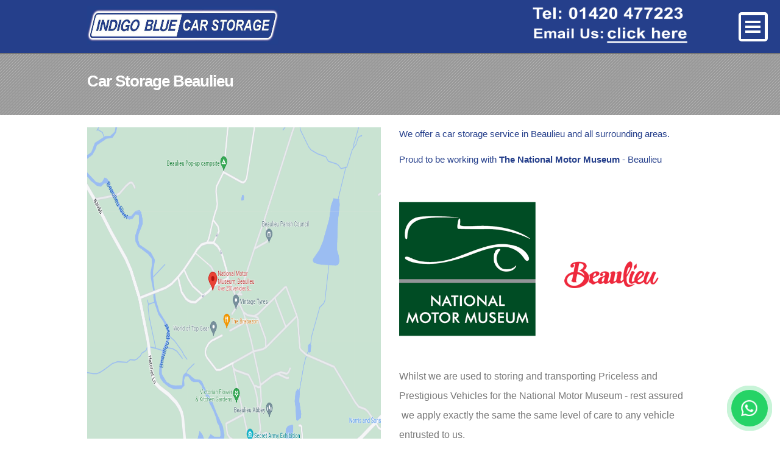

--- FILE ---
content_type: text/html
request_url: https://carstoragehampshire.co.uk/car-storage-beaulieu/index.html
body_size: 12261
content:
<!DOCTYPE html>
<html><!-- InstanceBegin template="/Templates/template-subfolders.dwt" codeOutsideHTMLIsLocked="false" -->
 
<head>
  <meta name="viewport" content="width=device-width, initial-scale=1" />
  <meta charset="utf-8" />
 <!-- InstanceBeginEditable name="doctitle" -->
<title>Car Storage Brighton</title>
<!-- InstanceEndEditable -->
<link rel="stylesheet" href="../stylesheets/reset.css" type="text/css" />
  <link rel="stylesheet" href="../stylesheets/style.css" type="text/css" />
  <link rel="stylesheet" href="../stylesheets/template-1.css" type="text/css" />
  <link rel="stylesheet" href="../stylesheets/template-1-header.css" type="text/css" />
  <link rel="stylesheet" href="../stylesheets/template-1-footer.css" type="text/css" />
  <script type="text/javascript" src="../scripts/browser-compatibility.js"></script>
  <script type="text/javascript" src="../scripts/extendjQuery.js"></script>
  <script type="text/javascript" src="../scripts/RevealFX.js"></script>
  <script type="text/javascript" src="../scripts/revealFXInstances.js"></script>
  <script type="text/javascript" src="../scripts/menu_selection.js"></script>
  <script type="text/javascript" src="../scripts/menuInstances.js"></script>
  <link href="../stylesheets/Menu1.css" rel="stylesheet" type="text/css" />
  <script type="text/javascript" src="https://maps.googleapis.com/maps/api/js"></script>
  <script type="text/javascript" src="../scripts/mapsInstances.js"></script>
  <link href="http://fonts.googleapis.com/css?family=Lato:regular,300,400,700,900" rel="stylesheet" type="text/css" />
  <!-- InstanceBeginEditable name="head" -->
<meta name="Description" content="Car Storage Brighton" />
<meta name="Keywords" content="Car Storage Brighton" />
<meta name="author" content="Website Design High Wycombe and Slough Area by Webjectives" />
<meta name="language" content="EN" />
<meta name="Classification" content="Secure Vehicle Storage" />
<meta name="copyright" content="www.webjectives.co.uk" />
<meta name="robots" content="index, follow" />
<meta name="revisit-after" content="7 days" />
<meta name="document-type" content="Public" />
<meta name="document-rating" content="Safe for Kids" />
<meta name="document-distribution" content="Global" />
<script type="text/javascript">
      window.onload = function(){
      (function(d, script) {
      script = d.createElement('script');
      script.type = 'text/javascript';
      script.async = true;
      script.src = 'https://w.app/widget-v1/irJQCD.js';
      d.getElementsByTagName('head')[0].appendChild(script);
      }(document));
      };
      </script>	
<!-- InstanceEndEditable -->
<link href="../includes/DWOffScreenMenu/DWOffScreenMenu1.css" rel="stylesheet" type="text/css" />
  <script type="text/javascript" src="../includes/DWOffScreenMenu/extendDWOffScreenMenu.js"></script>
  <script type="text/javascript" src="../includes/DWOffScreenMenu/DWOffScreenMenu.js"></script>
  <script src="../includes/DWOffScreenMenu/DWOffScreenMenu1.js" type="text/javascript"></script>
  <link type="text/css" title="css-layouts-ignore" rel="stylesheet" href="../includes/DWOffScreenMenu/font-awesome-4.2.0/css/font-awesome.min.css" />
</head>
 <body class="">
  <div id="DWOffScreenMenu1" class="DWOffScreenMenu_container skin1 st-effect-11 containerRight" style="display: none;">
   <ul class="DWOffScreenMenu_ul" style="">
    <li style=""> <a class="DWOffScreenMenu_link" href="/index.html" style="" target="_self"> <i class="DWOffScreenMenu_img fa fa-fw  fa-home"></i> <span class="DWOffScreenMenu_span">Home</span></a> 
    </li>
    <li style=""> <a href="/latest-news.html" class="DWOffScreenMenu_link" target="_self"> <i class="DWOffScreenMenu_img fa fa-fw fa-newspaper-o"></i> <span class="DWOffScreenMenu_span">News Feed</span></a> 
    </li>
    <li> <a href="/contact-us.html" class="DWOffScreenMenu_link" target="_self"> <i class="DWOffScreenMenu_img fa fa-fw fa-user"></i> <span class="DWOffScreenMenu_span">Quotation Form</span></a> 
    </li>
    <li style="" class="has_submenu"> <a class="DWOffScreenMenu_link" href="#" style=""> <i class="DWOffScreenMenu_img fa fa-fw fa-car"></i> <span class="DWOffScreenMenu_span">Areas Served</span></a>

     <ul class="DWOffScreenMenu_ul submenu" style="margin: 0px; display: none;">
      <li> <a href="/car-storage-beaulieu/index.html" class="DWOffScreenMenu_link" target="_self"> <i class="DWOffScreenMenu_img fa fa-fw fa-car"></i> <span class="DWOffScreenMenu_span">Car Storage Beaulieu</span></a> 
      </li>
      <li> <a href="/car-storage-brighton/index.html" class="DWOffScreenMenu_link" target="_self"> <i class="DWOffScreenMenu_img fa fa-fw fa-car"></i> <span class="DWOffScreenMenu_span">Car Storage Brighton</span></a> 
      </li>
      <li> <a href="/car-storage-central-london/index.html" class="DWOffScreenMenu_link" target="_self"> <i class="DWOffScreenMenu_img fa fa-fw fa-car"></i> <span class="DWOffScreenMenu_span">Car Storage Central London</span></a> 
      </li>
      <li> <a href="/car-storage-goodwood/index.html" class="DWOffScreenMenu_link" target="_self"> <i class="DWOffScreenMenu_img fa fa-fw fa-car"></i> <span class="DWOffScreenMenu_span">Car Storage Goodwood</span></a> 
      </li>
      <li> <a href="/car-storage-guernsey/index.html" class="DWOffScreenMenu_link" target="_self"> <i class="DWOffScreenMenu_img fa fa-fw fa-car"></i> <span class="DWOffScreenMenu_span">Car Storage Guernsey</span></a> 
      </li>
      <li> <a href="/car-storage-guildford/index.html" class="DWOffScreenMenu_link" target="_self"> <i class="DWOffScreenMenu_img fa fa-fw fa-car"></i> <span class="DWOffScreenMenu_span">Car Storage Guildford</span></a> 
      </li>
      <li> <a href="/car-storage-isle-of-wight/index.html" class="DWOffScreenMenu_link" target="_self"> <i class="DWOffScreenMenu_img fa fa-fw fa-car"></i> <span class="DWOffScreenMenu_span">Car Storage Isle of Wight</span></a> 
      </li>
      <li> <a href="/car-storage-jersey/index.html" class="DWOffScreenMenu_link" target="_self"> <i class="DWOffScreenMenu_img fa fa-fw fa-car"></i> <span class="DWOffScreenMenu_span">Car Storage Jersey</span></a> 
      </li>
      <li> <a href="/car-storage-surrey/index.html" class="DWOffScreenMenu_link" target="_self"> <i class="DWOffScreenMenu_img fa fa-fw fa-car"></i> <span class="DWOffScreenMenu_span">Car Storage Surrey</span></a> 
      </li>
      <li> <a href="/car-storage-UK-and-Europe/index.html" class="DWOffScreenMenu_link" target="_self"> <i class="DWOffScreenMenu_img fa fa-fw fa-car"></i> <span class="DWOffScreenMenu_span">Car Storage UK / Europe</span></a> 
      </li>
     </ul>
    </li>
    <li> <a href="/london-car-shuttle-service.html" class="DWOffScreenMenu_link" target="_self"> <i class="DWOffScreenMenu_img fa fa-fw fa-arrows-h"></i> <span class="DWOffScreenMenu_span">London Shuttle</span></a> 
    </li>
    <li style=""> <a href="/transport-services.html" class="DWOffScreenMenu_link" target="_self"> <i class="DWOffScreenMenu_img fa fa-fw fa-truck"></i> <span class="DWOffScreenMenu_span">Transport</span></a> 
    </li>
    <li style="" class=""> <a class="DWOffScreenMenu_link" href="/our-location.html" style="" target="_self"> <i class="DWOffScreenMenu_img fa fa-fw fa-location-arrow"></i> <span class="DWOffScreenMenu_span">Location</span></a> 
    </li>
    <li style="" class=""> <a class="DWOffScreenMenu_link" href="/meet-the-team.html" style="" target="_self"> <i class="DWOffScreenMenu_img fa fa-fw fa-users"></i> <span class="DWOffScreenMenu_span">Meet the Team</span></a> 
    </li>
    <li style="" class=""> <a class="DWOffScreenMenu_link" href="/our-fees.html" style="" target="_self"> <i class="DWOffScreenMenu_img fa fa-fw fa-gbp"></i> <span class="DWOffScreenMenu_span">Fees / FAQ's</span></a> 
    </li>
    <li style=""> <a href="/associations.html" class="DWOffScreenMenu_link" target="_self"> <i class="DWOffScreenMenu_img fa fa-fw fa-plus-circle"></i> <span class="DWOffScreenMenu_span">Associated with </span></a> 
    </li>
    <li style=""> <a href="/insurance.html" class="DWOffScreenMenu_link" target="_self"> <i class="DWOffScreenMenu_img fa fa-fw fa-building-o"></i> <span class="DWOffScreenMenu_span">Insurance</span></a> 
    </li>
    <li style=""> <a href="/customer-testimonials.html" class="DWOffScreenMenu_link" target="_self"> <i class="DWOffScreenMenu_img fa fa-fw fa-user"></i> <span class="DWOffScreenMenu_span">Testimonials</span></a> 
    </li>
    <li style=""> <a href="/image-gallery.html" class="DWOffScreenMenu_link" target="_self"> <i class="DWOffScreenMenu_img fa fa-fw fa-file-image-o"></i> <span class="DWOffScreenMenu_span">Gallery</span></a> 
    </li>
   </ul>
  </div>
  <div id="DWOffScreenMenu1_overlay" class="DWOffScreenMenu_overlay" style="display: none;"></div>
  <div id="DWOffScreenMenu1_opener" class="DWOffScreenMenu_opener"></div>
  <div id="DWOffScreenMenu1_closer" class="DWOffScreenMenu_closer" style="left: auto; right: 20px; top: 20px; bottom: auto; display: none;"></div>
  <div class="header">
   <div class="column_19 gridContainer">
    <div class="row_33">
     <div class="column_34"><img src="../Graphics/newlogoglow.jpg" class="image11" />
     </div>
     <div class="column_35"><a href="mailto:info@carstoragehampshire.co.uk"><img src="../Graphics/Phone.png" class="image12"/></a> 
     </div>
    </div>
   </div>
  </div>
  <div class="content">
   <div class="page-content"> <!-- InstanceBeginEditable name="page-content" -->
    <div class="row_139">
      <div class="column_149 gridContainer">
        <h2>Car Storage Beaulieu</h2>
      </div>
    </div>
    <div class="row_140">
      <div class="column_154 gridContainer">
        <div class="row_143">
          <div class="column_155"><img src="../images/car-storage-beaulieu.png" alt="Car Storage Beaulieu" class="image36" /></div>
          <div class="column_156">
            <p>We offer a car storage service in Beaulieu and all surrounding areas. <br/>
              <br/>
              Proud to be working with&nbsp;<strong>The National Motor Museum&nbsp;</strong>- Beaulieu <br/>
              &nbsp;&nbsp;</p>
            <a href="https://www.beaulieu.co.uk/news/category/national-motor-museum-trust/" target="_blank"><img alt="Beaulieu Motor Museum Partner" height="271" src="https://carstoragehampshire.co.uk/Graphics/beaulieu-both.png"/></a> <br/>
            <br/>
            <span>Whilst we are used to storing and transporting Priceless and Prestigious Vehicles for the National Motor Museum - rest assured &nbsp;we apply exactly the same the same level of care to any vehicle entrusted to us. </span></div>
        </div>
      </div>
    </div>
  <!-- InstanceEndEditable -->
   </div>
  </div>
  <div class="footer">
   <div class="footer-row2">
    <div class="row_19">
     <div id="Menu1" class="nav_menu">
      <ul id="Menu1_list">
       <li> <a href="//index.html" target="_blank" lightbox="0">Home</a> 
       </li>
       <li> <a href="../our-location.html" target="_blank" lightbox="0">Location</a> 
       </li>
       <li> <a href="../meet-the-team.html" target="_blank" lightbox="0">Team</a> 
       </li>
       <li> <a href="../our-fees.html" target="_blank" lightbox="0">Our Fees</a> 
       </li>
       <li> <a href="../associations.html" target="_blank" lightbox="0">Associations</a> 
       </li>
       <li> <a href="../insurance.html" target="_blank" lightbox="0">Insurance</a> 
       </li>
       <li> <a href="../customer-testimonials.html" target="_blank" lightbox="0">Testimonials</a> 
       </li>
       <li> <a href="../latest-news.html" target="_blank" lightbox="0">news</a> 
       </li>
       <li> <a href="../image-gallery.html" target="_blank" lightbox="0">gallery</a> 
       </li>
       <li> <a href="../transport-services.html" target="_blank" lightbox="0">Transport</a> 
       </li>
      </ul>
      <select>
       <option value="" selected="">MENU</option>
      </select>
     </div>
    </div>
    <div class="row_18">
     <div class="gridContainer column_23">
      <p class="footer_copy2">&#169;Car Storage hampshire 2026</p>
     </div>
    </div>
   </div>
  </div>
  
 </body>

<!-- InstanceEnd --></html>

--- FILE ---
content_type: text/css
request_url: https://carstoragehampshire.co.uk/stylesheets/style.css
body_size: 4826
content:
/* GRID BASED ([{"device":"mobile","options":{"gutter":"15","columns":12,"width":"100%"}},{"device":"tablet","options":{"gutter":"15","columns":12,"width":"90%"}},{"device":"desktop","options":{"gutter":"15","columns":12,"width":"80%","maxWidth":"1232px"}}]) */
 body {
    font-family: 'Lato', sans-serif;
    margin:0;
    font-size: 19px;
    font-weight: 300;
    line-height: 170%;
    color: #777777;
}
h1 {
    font-size: 46px;
    font-weight: 900;
    line-height: 100%;
    margin: 40px 0px 40px 0px;
    color: #253F8B;
    letter-spacing: -1px;
    font-family: Segoe, "Segoe UI", "DejaVu Sans", "Trebuchet MS", Verdana, sans-serif;
}
h1jw {
    font-size: 30px;
    font-weight: 900;
    line-height: 101%;
    margin: 40px 0px 40px 0px;
    color: #FFFFFF;
    letter-spacing: -1px;
}
h2 {
    font-size: 26px;
    font-weight: 700;
    line-height: 110%;
    margin: 30px 0px 30px 0px;
    color: #FFFFFF;
    letter-spacing: -1px;
}
h3 {
    font-size: 23px;
    font-weight: 700;
    line-height: 120%;
    margin: 25px 0px 25px 0px;
    color: #333333;
}
h4 {
    font-size: 17px;
    font-weight: 900;
    line-height: 120%;
    margin: 25px 0px 25px 0px;
    color: #333333;
    letter-spacing: 3px;
    text-transform:uppercase;
}
h5 {
    font-size: 17px;
    font-weight: 700;
    line-height: 130%;
    margin: 25px 0px 25px 0px;
    color: #333333;
}
h6 {
    font-size: 14px;
    font-weight: 700;
    line-height: 130%;
    margin: 10px 0px 10px 0px;
    color: #333333;
}
a {
    line-height:170%;
    color:#9BCB43;
    text-decoration:none;
    cursor:pointer;
    letter-spacing: -1px;
    font-weight: 300;
    font-size: 19px;
}
a:hover {
    color: #3110A8;
}
ul {
    font-weight: 400;
    line-height:170%;
    margin: 10px 0px 10px 0px;
    color: #777777;
    padding:0px 0px 0px 40px;
}
ol {
    font-weight: 400;
    line-height: 170%;
    margin: 10px 0px 10px 0px;
    color: #444444;
    padding:0px 0px 0px 40px;
}
blockquote {
    padding: 10px 20px 10px 20px;
    margin: 10px 0px 20px 0px;
    border-left: 5px solid #eee;
    font-style:italic;
}
ol ul, ul ol, ul ul, ol ol {
    margin-top: 0;
    margin-bottom: 0;
}
body img {
    max-width : 100%;
    height : auto;
}
/* =WordPress Core
-------------------------------------------------------------- */
 .sticky {
}
.gallery-caption {
}
.bypostauthor {
}
.alignnone {
    margin: 5px 20px 20px 0;
}
.aligncenter, div.aligncenter {
    display: block;
    margin: 5px auto 5px auto;
}
.alignright {
    float:right;
    margin: 5px 0 20px 20px;
}
.alignleft {
    float: left;
    margin: 5px 20px 20px 0;
}
.aligncenter {
    display: block;
    margin: 5px auto 5px auto;
}
a img.alignright {
    float: right;
    margin: 5px 0 20px 20px;
}
a img.alignnone {
    margin: 5px 20px 20px 0;
}
a img.alignleft {
    float: left;
    margin: 5px 20px 20px 0;
}
a img.aligncenter {
    display: block;
    margin-left: auto;
    margin-right: auto;
}
.wp-caption {
    background: #fff;
    border: 1px solid #f0f0f0;
    max-width: 96%;
    /* Image does not overflow the content area */
    padding: 5px 3px 10px;
    text-align: center;
}
.wp-caption.alignnone {
    margin: 5px 20px 20px 0;
}
.wp-caption.alignleft {
    margin: 5px 20px 20px 0;
}
.wp-caption.alignright {
    margin: 5px 0 20px 20px;
}
.wp-caption img {
    border: 0 none;
    height: auto;
    margin: 0;
    max-width: 98.5%;
    padding: 0;
    width: auto;
}
.wp-caption p.wp-caption-text {
    font-size: 11px;
    line-height: 17px;
    margin: 0;
    padding: 0 4px 5px;
}
.blog-post {
    min-height: 100px;
    margin-bottom:50px;
}
a:visited {
    color: #3110A8;
}
span a.post-category:hover {
    color: #9BCB43;
}
p {
    margin: 20px 0px 20px 0px;
    font-size: 15px;
    font-weight: 300;
    line-height: 140%;
    color: #253F8B;
    text-align: left;
}
li {
    line-height:150%;
    color:#333333;
    font-weight: 300;
}
.content {
    margin-top: auto;
    background-color:#FFFFFF;
}
a.button {
    display:inline-block;
    font-size:15px;
    font-weight:400;
    line-height:157%;
    margin:10px 0;
    color:#FFFFFF;
    text-decoration:none;
    padding:15px 30px;
    background-color:#9BCB43;
    border:0 solid;
    -webkit-border-radius:100px;
    -moz-border-radius:100px;
    border-radius:100px;
    cursor:pointer;
    text-align:center;
    transition: all 0.4s linear 0s;
}
a.button:hover {
    background-color:#8FBF35;
    color:#FFFFFF;
    font-size:15px;
    font-weight:400;
}
a.button:active {
    background-color:#8FBF35;
    font-size:15px;
    font-weight:400;
    box-shadow:0 3px 2px 0 rgba(0, 0, 0, .13) inset;
    color:#FFFFFF;
    -moz-box-shadow:0 3px 2px 0 rgba(0, 0, 0, .13) inset;
    -webkit-box-shadow:0 3px 2px 0 rgba(0, 0, 0, .13) inset;
}
@media only screen and (min-width : 768px) {
    body {
        text-align: left;
    }
}
@media only screen and (min-width : 1024px) {
    body {
        text-align: left;
    }
    .content {
        background: none;
    }
}

--- FILE ---
content_type: text/css
request_url: https://carstoragehampshire.co.uk/stylesheets/template-1.css
body_size: 119995
content:
.row_27 {
    clear: both;
    min-height: 100px;
    background:url("../Graphics/Photos from last week/23.JPG") center top / cover no-repeat fixed transparent;
    -webkit-transform:none;
    -webkit-transform-origin:none;
    transform:none;
    -moz-transform:none;
    -ms-transform:none;
    -o-transform:none;
    transform-origin:none;
    -moz-transform-origin:none;
    -ms-transform-origin:none;
    -o-transform-origin:none;
}
.row_30 {
    clear: both;
    min-height: 100px;
}
.column_28 {
    width: 100%;
    min-height: 100px;
    padding-left:15px;
    padding-right:15px;
    margin-left:auto;
    margin-right:auto;
}
.row_28 {
    clear: both;
    width: auto;
    min-height: 50px;
    margin-left: 0px;
    margin-right: 0px;
}
.column_29 {
    float: none;
    width: 100%;
    min-height: 100px;
    padding-left: 15px;
    padding-right: 15px;
    color:#FFFFFF;
    padding-top:10%;
    text-align:center;
}
.column_29 h1 {
    color: #FFFFFF;
}
.hr_left_small2 {
    width: 40px;
    min-height:1px;
    border-style:none;
    border-width:0px;
    background-color:#9BCB43;
    margin-bottom:30px;
    display:block;
}
.column_30 {
    float: none;
    width: 100%;
    min-height: 100px;
    padding-left: 15px;
    padding-right: 15px;
}
.page-content {
    float: none;
    min-height: 300px;
    width: 100%;
    margin-left:0px;
    margin-right:0px;
    padding:0px;
    background-color:#FFFFFF;
}
.row_152 {
    clear: both;
    min-height: 100px;
}
.row_152 {
    clear: both;
    width: auto;
    min-height: 100px;
    background-color:#333333;
    padding-bottom:2%;
    padding-top:1px;
}
.column_170 {
    float: none;
    width: 100%;
    min-height: 100px;
    padding-left:15px;
    padding-right:15px;
    margin-left:auto;
    margin-right:auto;
}
.column_165 {
    width: 100%;
    min-height: 100px;
    padding-left:15px;
    padding-right:15px;
    margin-left:auto;
    margin-right:auto;
}
h1.heading21 {
    color: #FFFFFF;
    text-align:center;
    font-weight:300;
}
.row_153 {
    clear: both;
    min-height: 100px;
}
.column_166 {
    width: 100%;
    min-height: 100px;
    padding-left:15px;
    padding-right:15px;
    margin-left:auto;
    margin-right:auto;
    background-color:#FFFFFF;
}
.row_154 {
    clear: both;
    width: 80%;
    margin-left: auto;
    margin-right: auto;
    background-color:#FFFFFF;
}
.column_167 {
    float: none;
    width: 100%;
    min-height: 100px;
    padding-left: 15px;
    padding-right: 15px;
    background-color:#FFFFFF;
}
.row_155 {
    clear: both;
    min-height: 100px;
    margin:15px;
    background-color:transparent;
    padding:25px;
    border-top:1px solid rgba(255, 255, 255, 0.1);
}
.row_155 {
    background-image:linear-gradient(to bottom, rgba(255, 255, 255, 0.05) 0%, rgba(255, 255, 255, 0) 100%);
    padding-top:40px;
}
p.paragraph42 {
    color: #0A2657;
    font-size:15px;
    font-weight:400;
    margin-top:0px;
    margin-bottom:0px;
    font-style:italic;
}
.align-inline-wrap12 {
    text-align: center;
}
img.image50 {
    display: inline-block;
    width:72px;
    border-radius:100px;
    margin-top:25px;
    margin-bottom:25px;
    margin-right:auto;
    border-style:solid;
    border-width:5px;
    border-color:#F26D4F;
}
h4.heading22 {
    color: #FFFFFF;
    letter-spacing:0px;
    font-weight:400;
    margin-top:0px;
    text-align:center;
    font-size:13px;
}
.column_168 {
    float: none;
    width: 100%;
    min-height: 100px;
    padding-left: 15px;
    padding-right: 15px;
    background-color:#FFFFFF;
}
.column_169 {
    float: none;
    width: 100%;
    min-height: 100px;
    padding-left: 15px;
    padding-right: 15px;
}
.row_149 {
    clear: both;
    min-height: 100px;
}
.row_148 {
    clear: both;
    min-height: 100px;
    background-color:#D9D9D9;
}
.row_147 {
    clear: both;
    min-height: 100px;
    background-color:#253f8b;
    border-top:1px solid #FFFFFF;
    border-color:#FFFFFF;
    border-style:none;
    border-width:0px;
}
.row_140 {
    clear: both;
    min-height: 100px;
}
.column_154 {
    float: none;
    width: 100%;
    min-height: 100px;
    padding-left:15px;
    padding-right:15px;
    margin-left:auto;
    margin-right:auto;
}
.column_155 {
    float: none;
    width: 100%;
    min-height: 576px;
    padding-left: 15px;
    padding-right: 15px;
    margin-top:20px;
}
.column_156 {
    float: none;
    width: 100%;
    min-height: 100px;
    padding-left: 15px;
    padding-right: 15px;
    background-color:#FFFFFF;
}
.row_143 {
    clear: both;
    width: auto;
    min-height: 725px;
    margin-left: -15px;
    margin-right: -15px;
}
.row_139 {
    clear: both;
    min-height: 100px;
    background:url("../includes/jQuerySlider2/PowerSlider1/pattern_bg.fw.png") scroll rgb(153, 153, 153);
}
.column_149 {
    float: none;
    width: 100%;
    min-height: 100px;
    padding-left:15px;
    padding-right:15px;
    margin-left:auto;
    margin-right:auto;
}
.row_137 {
    clear: both;
    min-height: 100px;
}
.row_136 {
    clear: both;
    min-height: 100px;
    padding-top:3%;
    padding-bottom:3%;
    background-color:#FFFFFF;
}
.column_145 {
    width: 100%;
    min-height: 100px;
    padding-left:15px;
    padding-right:15px;
    margin-left:auto;
    margin-right:auto;
}
h1.heading19 {
    font-size: 32px;
    text-align:center;
    font-weight:400;
    margin-top:0px;
}
.row_135 {
    clear: both;
    min-height: 100px;
}
.column_146 {
    float: none;
    width: auto;
    min-height: 100px;
    transition:all 0.4s linear 0s;
    border-color:transparent;
    border-style:solid;
    border-width:0 0 1px 0;
}
.column_146:hover {
    background-color: transparent;
    border-color:#FFFFFF;
}
img.image35 {
    margin-left: auto;
    margin-right:auto;
    display:block;
    width:auto;
    border-style:solid;
    border-width:1px;
    border-color:#D6D6D6;
}
.row_133 {
    clear: both;
    min-height: 100px;
    padding-top:3%;
    padding-bottom:3%;
    background-color:#f2f3f4;
}
.column_142 {
    width: 100%;
    min-height: 100px;
    padding-left:15px;
    padding-right:15px;
    margin-left:auto;
    margin-right:auto;
}
h1.heading18 {
    font-size: 32px;
    text-align:center;
    font-weight:400;
    margin-top:0px;
    margin-bottom:0px;
}
.row_132 {
    clear: both;
    min-height: 100px;
    margin-bottom:30px;
}
.column_143 {
    float: none;
    width: auto;
    min-height: 100px;
    transition:all 0.4s linear 0s;
    border-color:transparent;
    border-style:solid;
    border-width:0 0 1px 0;
}
.column_143:hover {
    background-color: #9BCB43;
    border-color:#9FE026;
}
img.image34 {
    margin-left: auto;
    margin-right:auto;
    display:block;
    width:auto;
}
.row_125 {
    clear: both;
    min-height: 100px;
}
.row_131 {
    clear: both;
    min-height: 100px;
}
.column_141 {
    float: none;
    width: 100%;
    min-height: 100px;
    padding-left:15px;
    padding-right:15px;
    margin-left:auto;
    margin-right:auto;
}
.row_128 {
    clear: both;
    min-height: 100px;
}
.column_137 {
    float: none;
    width: auto;
    min-height: 100px;
    margin:20px;
    padding:20px;
}
.column_138 {
    float: none;
    width: auto;
    min-height: 100px;
    padding:20px;
}
.column_139 {
    float: none;
    width: auto;
    min-height: 100px;
    padding:20px;
}
.column_140 {
    float: none;
    width: auto;
    min-height: 100px;
    padding:20px;
}
.column_133 {
    float: none;
    width: auto;
    min-height: 100px;
}
.column_134 {
    float: none;
    width: auto;
    min-height: 100px;
    margin:20px;
}
.column_135 {
    float: none;
    width: auto;
    min-height: 100px;
    margin:20px;
}
.column_136 {
    float: none;
    width: auto;
    min-height: 100px;
}
.row_129 {
    clear: both;
    width: auto;
}
.row_127 {
    clear: both;
    min-height: 100px;
    background-color:#253f8b;
}
.row_123 {
    clear: both;
    min-height: 100px;
}
.row_121 {
    clear: both;
    min-height: 100px;
    background-color: rgba(113, 114, 115, 1.00);
    background-attachment: scroll;
    background-image: url(../includes/jQuerySlider2/PowerSlider1/pattern_bg.fw.png);
}
.p7HMY {
}
.column_124 {
    float: none;
    width: 100%;
    min-height: 100px;
    padding-left:15px;
    padding-right:15px;
    margin-left:auto;
    margin-right:auto;
}
.column_125 {
    float: none;
    width: 100%;
    min-height: 100px;
    padding-left: 15px;
    padding-right: 15px;
}
.column_126 {
    float: none;
    width: 100%;
    min-height: 100px;
    padding-left: 15px;
    padding-right: 15px;
}
.align-inline-wrap9 {
    text-align: center;
}
.row_122 {
    clear: both;
    width: auto;
    margin-left: -15px;
    margin-right: -15px;
}
.row_114 {
    clear: both;
    min-height: 100px;
}
.row_113 {
    clear: both;
    min-height: 100px;
    background:url("../includes/jQuerySlider2/PowerSlider1/pattern_bg.fw.png") scroll rgb(153, 153, 153);
}
.column_116 {
    float: none;
    width: 100%;
    min-height: 100px;
    padding-left:15px;
    padding-right:15px;
    margin-left:auto;
    margin-right:auto;
}
.row_111 {
    clear: both;
    min-height: 100px;
}
.row_110 {
    clear: both;
    min-height: 100px;
    background:url("../includes/jQuerySlider2/PowerSlider1/pattern_bg.fw.png") scroll rgb(153, 153, 153);
}
.column_115 {
    float: none;
    width: 100%;
    min-height: 100px;
    padding-left:15px;
    padding-right:15px;
    margin-left:auto;
    margin-right:auto;
}
.row_109 {
    clear: both;
    min-height: 100px;
    background-color:#F7F7F7;
}
.row_108 {
    clear: both;
    min-height: 100px;
    background:url("../includes/jQuerySlider2/PowerSlider1/pattern_bg.fw.png") scroll rgb(153, 153, 153);
}
.column_112 {
    float: none;
    width: 100%;
    min-height: 100px;
    padding-left:15px;
    padding-right:15px;
    margin-left:auto;
    margin-right:auto;
}
.row_106 {
    clear: both;
    min-height: 100px;
    background-color:#FFFFFF;
}
.row_105 {
    clear: both;
    min-height: 100px;
    background:url("../includes/jQuerySlider2/PowerSlider1/pattern_bg.fw.png") scroll rgb(153, 153, 153);
}
.column_108 {
    float: none;
    width: 100%;
    min-height: 100px;
    padding-left:15px;
    padding-right:15px;
    margin-left:auto;
    margin-right:auto;
}
.row_102 {
    clear: both;
    min-height: 100px;
}
.row_103 {
    clear: both;
    min-height: 100px;
    background:url("../includes/jQuerySlider2/PowerSlider1/pattern_bg.fw.png") scroll rgb(153, 153, 153);
}
.row_101 {
    clear: both;
    min-height: 100px;
    background-color:#253f8b;
}
.row_99 {
    clear: both;
    min-height: 100px;
}
.row_159 {
    clear: both;
    min-height: 100px;
}
.column_104 {
    float: none;
    width: 100%;
    min-height: 100px;
    padding-left:15px;
    padding-right:15px;
    margin-left:auto;
    margin-right:auto;
}
.row_112 {
    clear: both;
    min-height: 100px;
}
.row_96 {
    clear: both;
    min-height: 100px;
    width:100%;
    padding-left:15px;
    padding-right:15px;
    margin-left:auto;
    margin-right:auto;
}
.row_97 {
    clear: both;
    width: auto;
    margin-left: -15px;
    margin-right: -15px;
}
.showcase2-block-4 {
    float: none;
    width: 100%;
    min-height: 100px;
    background-color:#9C5B16;
    padding:7%;
    text-align:center;
}
.showcase2-block-4 h2 {
    color: #FFFFFF;
    text-align:center;
}
p.features-p-1 {
    color: #FFFFFF;
    font-weight:400;
    font-size:14px;
    text-align:center;
}
.showcase2-block-5 {
    float: none;
    width: 100%;
    min-height: 100px;
    background-color:#ABABAB;
    padding:7%;
    text-align:center;
}
.showcase2-block-5 h2 {
    color: #FFFFFF;
    text-align:center;
}
.showcase2-block-6 {
    background-color: #F0B338;
    padding:7%;
    float:none;
    width:100%;
    min-height:100px;
    text-align:center;
}
p.features-p-2-b1 {
    color: #FFFFFF;
    font-weight:400;
    font-size:15px;
}
p.features-p-2-b1 {
    color: #FFFFFF;
    text-align:center;
    font-size:14px;
}
.row_156 {
    clear: both;
    min-height: 100px;
}
.row_98 {
    clear: both;
    min-height: 100px;
}
.row_100 {
    clear: both;
    min-height: 100px;
}
.column_105 {
    float: none;
    width: 100%;
    min-height: 100px;
    padding-left:15px;
    padding-right:15px;
    margin-left:auto;
    margin-right:auto;
}
.column_103 {
    float: none;
    width: 100%;
    min-height: 100px;
    padding-left:15px;
    padding-right:15px;
    margin-left:auto;
    margin-right:auto;
}
.row_95 {
    clear: both;
    min-height: 100px;
    background:url("../includes/jQuerySlider2/PowerSlider1/pattern_bg.fw.png") scroll rgb(153, 153, 153);
}
.column_102 {
    float: none;
    width: 100%;
    min-height: 100px;
    padding-left:15px;
    padding-right:15px;
    margin-left:auto;
    margin-right:auto;
}
.row_92 {
    clear: both;
    min-height: 100px;
}
.row_90 {
    clear: both;
    min-height: 100px;
    background:none left top / cover no-repeat scroll transparent;
}
.column_98 {
    float: none;
    width: auto;
    min-height: 100px;
    background-color:#FFFFFF;
    padding:2% 15% 10% 15%;
    text-align:center;
}
.hr_left_small6 {
    width: 40px;
    min-height:1px;
    border-style:none;
    border-width:0px;
    background-color:#9BCB43;
    margin-bottom:30px;
    display:block;
}
.row_88 {
    clear: both;
    width: auto;
    min-height: 100px;
}
.column_94 {
    width: 100%;
    padding-left:15px;
    padding-right:15px;
    margin-left:auto;
    margin-right:auto;
}
.row_89 {
    clear: both;
    width: auto;
    margin-left: -15px;
    margin-right: -15px;
}
.column_96 {
    float: none;
    width: 100%;
    min-height: 100px;
    padding:5% 15px 10% 15px;
    text-align:center;
}
.hr_left_small5 {
    width: 40px;
    min-height:1px;
    border-style:none;
    border-width:0px;
    background-color:#9BCB43;
    margin-bottom:30px;
}
.list2 {
    width: 60%;
    margin-left:auto;
    margin-right:auto;
}
.list2 li {
    font-weight:400;
}
.column_95 {
    float: none;
    width: 100%;
    min-height: 100px;
    padding-left: 15px;
    padding-right: 15px;
    padding-top:8%;
    text-align:center;
}
.column_95 img {
    height: auto;
    width:auto;
}
.row_82 {
    clear: both;
    min-height: 100px;
}
.row_83 {
    clear: both;
    min-height: 100px;
}
.row_86 {
    clear: both;
    min-height: 100px;
}
.column_92 {
    float: none;
    width: auto;
    min-height: 100px;
}
.column_93 {
    float: none;
    width: auto;
    min-height: 100px;
}
.row_87 {
    clear: both;
    width: auto;
}
.row_93 {
    clear: both;
    min-height: 100px;
}
.column_99 {
    float: none;
    width: 100%;
    min-height: 100px;
    padding-left:15px;
    padding-right:15px;
    margin-left:auto;
    margin-right:auto;
}
.column_100 {
    float: none;
    width: 100%;
    min-height: 100px;
    padding-left: 15px;
    padding-right: 15px;
}
.column_101 {
    float: none;
    width: 100%;
    min-height: 100px;
    padding-left: 15px;
    padding-right: 15px;
}
.row_94 {
    clear: both;
    width: auto;
    margin-left: -15px;
    margin-right: -15px;
}
.row_81 {
    clear: both;
    min-height: 100px;
    background:url("../includes/jQuerySlider2/PowerSlider1/pattern_bg.fw.png") left top repeat scroll #999999;
}
.column_85 {
    float: none;
    width: 100%;
    min-height: 100px;
    padding-left:15px;
    padding-right:15px;
    margin-left:auto;
    margin-right:auto;
}
.row_80 {
    clear: both;
    min-height: 100px;
    background-color:#253f8b;
}
.column_82 {
    float: none;
    width: 100%;
    min-height: 100px;
    padding-left:15px;
    padding-right:15px;
    margin-left:auto;
    margin-right:auto;
}
.row_72a {
    clear: both;
    width: auto;
    min-height: 100px;
    border-bottom:10px solid #FFFFFF;
    background:url("../includes/jQuerySlider2/PowerSlider3/pattern_bg.fw.png") scroll #FFFFFF;
}
.column_73 {
    width: 100%;
    min-height: 100px;
    padding-left:15px;
    padding-right:15px;
    margin-left:auto;
    margin-right:auto;
}
.row_70 {
    clear: both;
    width: auto;
    min-height: 100px;
    text-align:center;
    padding:5% 20% 2% 20%;
}
.row_71 {
    clear: both;
    min-height: 100px;
    margin-right:-15px;
    margin-left:-15px;
    padding-bottom:3%;
    background-color:#FFFFFF;
}
.column_74jon {
    text-align: left;
    background-color:#FFFFFF;
}
.column_74, .column_74jon {
    float: none;
    width: 100%;
    min-height: 100px;
    padding-left: 15px;
    padding-right: 15px;
    padding-bottom:5%;
    margin-bottom:5%;
    margin-top:5%;
    text-align:right;
}
.column_74 img, .column_74jon img {
    height: auto;
    width:auto;
    display:inline-block;
}
.row_57, .row_57jw {
    clear: both;
    width: auto;
    min-height: 100px;
    background-color:#949494;
}
.row_57jw {
    background:url("../includes/jQuerySlider2/PowerSlider2/pattern_bg.fw.png") scroll rgb(128, 126, 128);
}
.column_60 {
    width: 100%;
    min-height: 100px;
    margin-left:auto;
    margin-right:auto;
    padding:10% 15px;
    background-color:transparent;
}
.row_77 {
    clear: both;
    min-height: 100px;
    margin-right:-15px;
    margin-left:-15px;
}
.row_58 {
    clear: both;
    min-height: 100px;
    font-size:14px;
    text-align:left;
}
.column_60 h1 {
    color:#FFFFFF;
    font-weight:400;
}
p.paragraph17 {
    color: #ffffff;
    font-weight:400;
    text-align:center;
    width:60%;
    margin-left:auto;
    margin-right:auto;
    font-size:18px;
}
.align-inline-wrap4 {
    text-align:center;
}
a.button_white1 {
    display:inline-block;
    font-size:15px;
    font-weight:400;
    line-height:157%;
    margin:10px 0;
    color:#FFFFFF;
    text-decoration:none;
    padding:15px 30px;
    background-color:#9BCB43;
    border:0 solid;
    -webkit-border-radius:100px;
    -moz-border-radius:100px;
    border-radius:100px;
    cursor:pointer;
    text-align:center;
    transition: all 0.4s linear 0s;
}
a.button_white1 {
    background-color: #FFFFFF;
    color:#f26c4f;
    font-weight:700;
}
a.button_white1:hover {
    background-color:#8FBF35;
    color:#FFFFFF;
    font-size:15px;
    font-weight:400;
}
a.button_white1:active {
    background-color:#8FBF35;
    font-size:15px;
    font-weight:400;
    box-shadow:0 3px 2px 0 rgba(0, 0, 0, .13) inset;
    color:#FFFFFF;
    -moz-box-shadow:0 3px 2px 0 rgba(0, 0, 0, .13) inset;
    -webkit-box-shadow:0 3px 2px 0 rgba(0, 0, 0, .13) inset;
}
a.button_white1:hover {
    color: #ffffff;
    background-color:#333333;
    font-weight:700;
}
a.button_white1:active {
    color: #9BCB43;
    background-color:#FFFFFF;
    font-weight:700;
}
.row_56 {
    clear: both;
    min-height: 100px;
}
.row_55 {
    clear: both;
    min-height: 100px;
    background:none left top / cover no-repeat scroll transparent;
    margin-top:30px;
}
.row_57 {
    background:url("../includes/jQuerySlider2/PowerSlider2/pattern_bg.fw.png") scroll #F5F5F5;
}
.column_59 {
    float: none;
    width: auto;
    min-height: 100px;
    background-color:#FFFFFF;
    padding:2% 0 0 0;
    text-align:center;
}
.hr_left_small4 {
    width: 40px;
    min-height:1px;
    border-style:none;
    border-width:0px;
    background-color:#9BCB43;
    margin-bottom:30px;
    display:block;
}
.row_54 {
    clear: both;
    min-height: 100px;
    background:url("../includes/jQuerySlider2/PowerSlider1/pattern_bg.fw.png") scroll rgb(153, 153, 153);
}
.column_57 {
    float: none;
    width: 100%;
    min-height: 100px;
    padding-left:15px;
    padding-right:15px;
    margin-left:auto;
    margin-right:auto;
}
.row_53 {
    clear: both;
    min-height: 100px;
}
.row_48 {
    clear: both;
    min-height: 100px;
    background-color:#F5F5F5;
}
.column_49 {
    float: none;
    width: 100%;
    min-height: 100px;
    padding-left:15px;
    padding-right:15px;
    margin-left:auto;
    margin-right:auto;
}
.row_49 {
    clear: both;
    min-height: 100px;
    background-color:#FFFFFF;
}
.column_52 {
    float: none;
    width: 100%;
    min-height: 100px;
    padding-left:15px;
    padding-right:15px;
    margin-left:auto;
    margin-right:auto;
}
.column_53 {
    float: none;
    width: 100%;
    min-height: 100px;
    padding-left: 15px;
    padding-right: 15px;
}
.column_54 {
    float: none;
    width: 100%;
    min-height: 100px;
    padding-left: 15px;
    padding-right: 15px;
}
.row_51 {
    clear: both;
    width: auto;
    margin-left: -15px;
    margin-right: -15px;
}
.row_47 {
    clear: both;
    min-height: 100px;
    background:url("../includes/jQuerySlider2/PowerSlider1/pattern_bg.fw.png") scroll rgb(153, 153, 153);
}
.column_48 {
    float: none;
    width: 100%;
    min-height: 100px;
    padding-left:15px;
    padding-right:15px;
    margin-left:auto;
    margin-right:auto;
}
.row_104 {
    clear: both;
    min-height: 100px;
}
.column_107 {
    float: none;
    width: 100%;
    min-height: 100px;
    padding-left:15px;
    padding-right:15px;
    margin-left:auto;
    margin-right:auto;
}
.row_46 {
    clear: both;
    min-height: 100px;
}
.row_45 {
    clear: both;
    min-height: 100px;
    background:url("../includes/jQuerySlider2/PowerSlider1/pattern_bg.fw.png") scroll rgb(153, 153, 153);
}
.column_45 {
    float: none;
    width: 100%;
    min-height: 100px;
    padding-left:15px;
    padding-right:15px;
    margin-left:auto;
    margin-right:auto;
}
.row_43 {
    clear: both;
    min-height: 100px;
}
.row_42 {
    clear: both;
    min-height: 100px;
    background:url("../includes/jQuerySlider2/PowerSlider1/pattern_bg.fw.png") scroll rgb(153, 153, 153);
}
.column_42 {
    float: none;
    width: 100%;
    min-height: 100px;
    padding-left:15px;
    padding-right:15px;
    margin-left:auto;
    margin-right:auto;
}
.row_41 {
    clear: both;
    width: auto;
    min-height: 100px;
    background-color:#E0E0E0;
    border-color:#FFFFFF;
}
.column_40 {
    width: 100%;
    padding-left:15px;
    padding-right:15px;
    margin-left:auto;
    margin-right:auto;
}
.row_37 {
    clear: both;
    width: auto;
    min-height: 100px;
    padding:2% 15%;
    text-align:center;
}
.row_38 {
    clear: both;
    min-height: 100px;
    margin-right:-15px;
    margin-left:-15px;
    padding-bottom:1%;
    background-color:#E0E0E0;
    padding-top:1%;
}
.column_41 {
    float: none;
    width: 100%;
    min-height: 100px;
    padding-left: 15px;
    padding-right: 15px;
    background-color:#E0E0E0;
}
.row_39 {
    clear: both;
    width: auto;
    min-height: 100px;
    text-align:center;
}
img.image13 {
    display: inline-block;
    min-height: 100px;
    border-radius: 500px;
    padding: 10%;
    transition: all 0.4s linear 0s;
    border-style: none;
    border-width: 0px;
}
img.image13:hover {
    display: inline-block;
    padding: 5%;
    /* [disabled]transition: all 0.3s ease-out 0s; */
}
.row_40 {
    clear: both;
    width: auto;
    min-height: 100px;
    text-align:center;
}
.row_40 h6 {
    color: #16389E;
    font-weight:400;
}
.row_36 {
    clear: both;
    min-height: 100px;
}
.row_73 {
    clear: both;
    min-height: 100px;
    background:url("../includes/jQuerySlider2/PowerSlider1/pattern_bg.fw.png") scroll rgb(153, 153, 153);
}
.column_75 {
    float: none;
    width: 100%;
    min-height: 100px;
    padding-left:15px;
    padding-right:15px;
    margin-left:auto;
    margin-right:auto;
}
.column_38 {
    float: none;
    width: 100%;
    min-height: 100px;
    padding-left:15px;
    padding-right:15px;
    margin-left:auto;
    margin-right:auto;
}
.row_35 {
    clear: both;
    min-height: 100px;
    margin-top:60px;
}
.row_74 {
    clear: both;
    min-height: 100px;
    background:url("../includes/jQuerySlider2/PowerSlider1/pattern_bg.fw.png") scroll rgb(153, 153, 153);
}
.column_76 {
    float: none;
    width: 100%;
    min-height: 100px;
    padding-left:15px;
    padding-right:15px;
    margin-left:auto;
    margin-right:auto;
}
.column_36 {
    float: none;
    width: 100%;
    min-height: 100px;
    padding-left:15px;
    padding-right:15px;
    margin-left:auto;
    margin-right:auto;
    margin-top:140px;
}
.row_34 {
    clear: both;
    min-height: 100px;
}
a.button {
    display:inline-block;
    font-size:15px;
    font-weight:400;
    line-height:157%;
    margin:10px 0;
    color:#FFFFFF;
    text-decoration:none;
    padding:25px 30px 15px 30px;
    background-color:#ADADAD;
    border:0 solid;
    -webkit-border-radius:40px;
    -moz-border-radius:40px;
    border-radius:40px;
    cursor:pointer;
    text-align:center;
    transition: all 0.4s linear 0s;
    width:475px;
}
a.button:hover {
    background-color:#A7E629;
    color:#FFFFFF;
    font-size:15px;
    font-weight:400;
}
a.button:active {
    background-color:#8FBF35;
    font-size:15px;
    font-weight:400;
    box-shadow:0 3px 2px 0 rgba(0, 0, 0, .13) inset;
    color:#FFFFFF;
    -moz-box-shadow:0 3px 2px 0 rgba(0, 0, 0, .13) inset;
    -webkit-box-shadow:0 3px 2px 0 rgba(0, 0, 0, .13) inset;
}
.row_31 {
    clear: both;
    min-height: 100px;
    background:none left top / cover no-repeat scroll #FFFFFF;
}
.column_32 {
    float: none;
    width: auto;
    min-height: 584px;
    background:none left top / contain no-repeat scroll rgb(255, 255, 255);
    margin-top:100px;
}
.column_33 {
    float: none;
    width: auto;
    min-height: 100px;
    background-color:#FFFFFF;
    padding:20px 15% 10% 15%;
    text-align:center;
    margin-top:-25px;
}
.hr_left_small3 {
    width: 40px;
    min-height:1px;
    border-style:none;
    border-width:0px;
    background-color:#9BCB43;
    margin-bottom:30px;
    display:block;
}
.row_23 {
    clear: both;
    min-height: 100px;
    background-color:#FFFFFF;
}
.row_32 {
    clear: both;
    min-height: 133px;
    background:none center top / cover no-repeat fixed #253f8b;
    display:none;
}
.row_78 {
    clear: both;
    min-height: 100px;
    background-color:#253f8b;
}
.element1 {
    background-color: #253f8b;
}
#PowerSlider2Container {
    display: block;
}
.row_79 {
    clear: both;
    min-height: 100px;
}
.align-inline-wrap5 {
    text-align: right;
    background-color:#FFFFFF;
}
#PowerSlider3Container {
    display: none;
}
.row_29 {
    clear: both;
    min-height: 100px;
    display:none;
}
.column_31 {
    float: none;
    width: 100%;
    min-height: 100px;
    padding-left:15px;
    padding-right:15px;
    margin-left:auto;
    margin-right:auto;
    margin-top:50px;
}
.row_22 {
    clear: both;
    min-height: 100px;
    background-color:#253f8b;
}
.column_26 {
    float: none;
    width: 100%;
    min-height: 100px;
    padding-left:15px;
    padding-right:15px;
    margin-left:auto;
    margin-right:auto;
    background-color:#FFFFFF;
}
.row_16 {
    clear: both;
    min-height: 100px;
    background-color:#E8E8E8;
}
.row_14 {
    clear: both;
    min-height: 100px;
    background-color:#253f8b;
}
.post-content-inner {
    width:100%;
    height:100%;
}
.post-list {
    min-height: 100px;
    width: 100%;
    padding-left:15px;
    padding-right:15px;
}
.page-column {
    width: 100%;
    min-height: 100px;
    padding-left:15px;
    padding-right:15px;
    margin-left:auto;
    margin-right:auto;
}
@media only screen and (min-width : 768px) {
    .page-column {
        min-height: 300px;
        width: 90%;
        padding-left:15px;
        padding-right:15px;
        margin-left:auto;
        margin-right:auto;
    }
    .page-content {
        min-height: 658px;
        width: 100%;
        margin-left:0px;
        margin-right:0px;
        float:left;
        padding:0;
    }
    .row_152 {
        clear: both;
        min-height: 558px;
    }
    .column_170 {
        float: none;
        min-height: 512.28125px;
        width: 90%;
        padding-left:15px;
        padding-right:15px;
        margin-left:auto;
        margin-right:auto;
    }
    .column_165 {
        min-height: 100px;
        width: 90%;
        padding-left:15px;
        padding-right:15px;
        margin-left:auto;
        margin-right:auto;
    }
    .row_153 {
        clear: both;
        min-height: 100px;
    }
    .column_166 {
        min-height: 512px;
        width: 90%;
        padding-left:15px;
        padding-right:15px;
        margin-left:auto;
        margin-right:auto;
    }
    .row_154 {
        clear: both;
        width: auto;
        margin-left: -15px;
        margin-right: -15px;
        right:auto;
        left:auto;
    }
    .column_167 {
        float: left;
        width: 33.33%;
        min-height: 100px;
        padding-left: 15px;
        padding-right: 15px;
    }
    .row_155 {
        clear: both;
        min-height: 100px;
        margin:0px;
        padding:15px;
    }
    img.image50 {
        margin-right: auto;
        border-width:5px;
        width:82px;
    }
    .column_168 {
        float: left;
        width: 33.33%;
        min-height: 100px;
        padding-left: 15px;
        padding-right: 15px;
    }
    .column_169 {
        float: left;
        width: 33.33%;
        min-height: 100px;
        padding-left: 15px;
        padding-right: 15px;
    }
    .row_149 {
        clear: both;
        min-height: 100px;
    }
    .row_148 {
        clear: both;
        min-height: 100px;
    }
    .row_147 {
        clear: both;
        min-height: 116px;
    }
    .row_140 {
        clear: both;
        min-height: 633px;
    }
    .column_154 {
        float: none;
        min-height: 633px;
        width: 90%;
        padding-left:15px;
        padding-right:15px;
        margin-left:auto;
        margin-right:auto;
    }
    .column_155 {
        float: left;
        width: 50%;
        min-height: 613px;
        padding-left: 15px;
        padding-right: 15px;
    }
    .column_156 {
        float: left;
        width: 50%;
        min-height: 603px;
        padding-left: 15px;
        padding-right: 15px;
    }
    .row_143 {
        clear: both;
        width: auto;
        min-height: 633px;
        margin-left: -15px;
        margin-right: -15px;
    }
    .row_139 {
        clear: both;
        min-height: 100px;
    }
    .column_149 {
        float: none;
        min-height: 100px;
        width: 90%;
        padding-left:15px;
        padding-right:15px;
        margin-left:auto;
        margin-right:auto;
    }
    .row_137 {
        clear: both;
        min-height: 100px;
    }
    .row_136 {
        clear: both;
        min-height: 100px;
    }
    .column_145 {
        min-height: 100px;
        width: 90%;
        padding-left:15px;
        padding-right:15px;
        margin-left:auto;
        margin-right:auto;
    }
    .row_135 {
        clear: both;
        min-height: 200px;
    }
    .column_146 {
        float: left;
        width: 50%;
        min-height: 200px;
        border-style:solid;
        border-width:1px 1px 0 0;
        transition:all 0.4s linear 0s;
    }
    .row_134 {
        clear: both;
        min-height: 100px;
    }
    .row_133 {
        clear: both;
        min-height: 100px;
    }
    .column_142 {
        min-height: 43px;
        width: 90%;
        padding-left:15px;
        padding-right:15px;
        margin-left:auto;
        margin-right:auto;
    }
    .row_132 {
        clear: both;
        min-height: 200px;
    }
    .column_143 {
        float: left;
        width: 50%;
        min-height: 200px;
        border-style:solid;
        border-width:1px 1px 0 0;
        transition:all 0.4s linear 0s;
    }
    .row_114 {
        clear: both;
        min-height: 100px;
    }
    .row_113 {
        clear: both;
        min-height: 100px;
    }
    .column_116 {
        float: none;
        min-height: 100px;
        width: 90%;
        padding-left:15px;
        padding-right:15px;
        margin-left:auto;
        margin-right:auto;
    }
    .row_111 {
        clear: both;
        min-height: 742px;
    }
    .row_110 {
        clear: both;
        min-height: 100px;
    }
    .column_115 {
        float: none;
        min-height: 100px;
        width: 90%;
        padding-left:15px;
        padding-right:15px;
        margin-left:auto;
        margin-right:auto;
    }
    .row_109 {
        clear: both;
        min-height: 100px;
    }
    .row_108 {
        clear: both;
        min-height: 100px;
    }
    .column_112 {
        float: none;
        min-height: 100px;
        width: 90%;
        padding-left:15px;
        padding-right:15px;
        margin-left:auto;
        margin-right:auto;
    }
    .row_106 {
        clear: both;
        min-height: 666px;
    }
    .row_105 {
        clear: both;
        min-height: 100px;
    }
    .column_108 {
        float: none;
        min-height: 100px;
        width: 90%;
        padding-left:15px;
        padding-right:15px;
        margin-left:auto;
        margin-right:auto;
    }
    .row_102 {
        clear: both;
        min-height: 100px;
    }
    .row_103 {
        clear: both;
        min-height: 100px;
    }
    .row_101 {
        clear: both;
        min-height: 100px;
    }
    .row_99 {
        clear: both;
        min-height: 100px;
    }
    .row_159 {
        clear: both;
        min-height: 100px;
    }
    .column_104 {
        float: none;
        min-height: 382px;
        width: 90%;
        padding-left:15px;
        padding-right:15px;
        margin-left:auto;
        margin-right:auto;
    }
    .row_112 {
        clear: both;
        min-height: 100px;
    }
    .row_96 {
        clear: both;
        min-height: 100px;
        width:100%;
        padding-left:0px;
        padding-right:0px;
        margin-left:auto;
        margin-right:auto;
    }
    .row_97 {
        clear: both;
        width: 100%;
        margin-left: 0px;
        margin-right: 0px;
    }
    .showcase2-block-4 {
        float: left;
        width: 33.33%;
        min-height: 548px;
        padding:3%;
    }
    a.features-cta-1 {
        transition: all 0.4s linear 0s;
        display:inline-block;
        padding-left:15px;
        padding-right:15px;
    }
    .showcase2-block-5 {
        width: 33.33%;
        float:left;
        padding:3% 4% 3% 3%;
        min-height:548px;
    }
    .showcase2-block-6 {
        float: left;
        width: 33.33%;
        min-height: 548px;
        padding:3%;
    }
    a.features-cta-2-b1 {
        transition: all 0.4s linear 0s;
        display:inline-block;
        padding-left:15px;
        padding-right:15px;
    }
    .row_156 {
        clear: both;
        min-height: 100px;
    }
    .row_98 {
        clear: both;
        min-height: 17px;
    }
    .row_100 {
        clear: both;
        min-height: 93px;
    }
    .column_105 {
        float: none;
        min-height: 93px;
        width: 90%;
        padding-left:15px;
        padding-right:15px;
        margin-left:auto;
        margin-right:auto;
    }
    .column_103 {
        float: none;
        min-height: 100px;
        width: 90%;
        padding-left:15px;
        padding-right:15px;
        margin-left:auto;
        margin-right:auto;
    }
    .row_95 {
        clear: both;
        min-height: 100px;
    }
    .column_102 {
        float: none;
        min-height: 100px;
        width: 90%;
        padding-left:15px;
        padding-right:15px;
        margin-left:auto;
        margin-right:auto;
    }
    .column_97 {
        float: left;
        width: 35%;
        min-height: 886px;
        background-size:cover;
    }
    .column_98 {
        float: left;
        width: 65%;
        min-height: 353px;
        padding:5%;
        text-align:left;
    }
    .hr_left_small6 {
        margin-left: 0;
    }
    .row_88 {
    }
    .column_94 {
        width: 90%;
        padding-left:15px;
        padding-right:15px;
        margin-left:auto;
        margin-right:auto;
        min-height:835px;
    }
    .row_89 {
        clear: both;
        width: auto;
        margin-left: -15px;
        margin-right: -15px;
    }
    .column_96 {
        float: left;
        width: 58.3333%;
        min-height: 100px;
        padding-left: 15px;
        padding-right: 15px;
        padding-top:8%;
        text-align:left;
    }
    .list2 {
        width: auto;
        right:auto;
        left:auto;
        margin-right:0px;
    }
    .column_95 {
        float: left;
        width: 41.6667%;
        min-height: 100px;
        padding-left: 15px;
        padding-right: 15px;
        padding-top:13%;
        text-align:left;
    }
    .row_80 {
        clear: both;
        min-height: 100px;
    }
    .column_82 {
        float: none;
        min-height: 100px;
        width: 90%;
        padding-left:15px;
        padding-right:15px;
        margin-left:auto;
        margin-right:auto;
    }
    .row_72a {
        min-height: 300px;
    }
    .column_73 {
        width: 90%;
        padding-left:15px;
        padding-right:15px;
        margin-left:auto;
        margin-right:auto;
    }
    .row_70 {
        min-height: 150px;
        padding-left:20%;
        padding-right:20%;
    }
    .hr_center_large2 {
        border-style: none;
        margin-left:auto;
        margin-right:auto;
    }
    .row_71 {
        clear: both;
        min-height: 100px;
        margin-left:-15px;
    }
    .column_74jon {
        min-height: 0px;
        height:490px;
    }
    .column_74, .column_74jon {
        float: left;
        width: 50%;
        min-height: 100px;
        padding-left: 15px;
        padding-right: 15px;
        padding-bottom:0;
    }
    .column_66 {
        width: 90%;
        padding-left:15px;
        padding-right:15px;
        margin-left:auto;
        margin-right:auto;
    }
    .row_66 {
        clear: both;
        width: auto;
        margin-left: 0px;
        margin-right: 0px;
    }
    .row_67 {
        min-height: 100px;
        padding-left:20%;
        padding-right:20%;
    }
    .row_68 {
        margin-left:-15px;
    }
    .column_67 {
        float: left;
        width: 33.3333%;
        padding-left: 15px;
        padding-right: 15px;
        padding-bottom:0;
    }
    .row_69 {
        clear: both;
        margin-left:-15px;
        text-align:left;
        margin-bottom:10%;
    }
    .column_70 {
        float: left;
        width: 75%;
        min-height: 50px;
        padding-left: 15px;
        padding-right: 15px;
    }
    .column_71 {
        float: left;
        width: 25%;
        min-height: 80px;
        padding-left: 15px;
        padding-right: 15px;
        padding-bottom:0;
    }
    .column_68 {
        float: left;
        width: 33.3333%;
        min-height: 250px;
        padding-left: 15px;
        padding-right: 15px;
        text-align:left;
        padding-bottom:0;
    }
    .column_69 {
        float: left;
        width: 33.3333%;
        min-height: 250px;
        padding-left: 15px;
        padding-right: 15px;
    }
    .column_72 {
        float: left;
        min-height: 86px;
        width: 25%;
        margin-left: 0px;
        text-align:right;
        padding:0 15px;
    }
    .row_60 {
    }
    .column_61 {
        width: 90%;
        padding-left:15px;
        padding-right:15px;
        margin-left:auto;
        margin-right:auto;
        min-height:750px;
    }
    .row_61 {
        clear: both;
        width: auto;
        margin-left: -15px;
        margin-right: -15px;
    }
    .column_62 {
        float: left;
        width: 41.6667%;
        min-height: 100px;
        padding-left: 15px;
        padding-right: 15px;
        padding-top:13%;
        text-align:left;
    }
    .column_63 {
        float: left;
        width: 58.3333%;
        min-height: 750px;
        padding-left: 15px;
        padding-right: 15px;
        padding-top:8%;
        text-align:left;
    }
    .hr_left_small5 {
        margin-left: 0;
    }
    .row_62 {
        clear: both;
        min-height: 100px;
        margin-left:-15px;
    }
    .column_64 {
        float: left;
        width: 16.6667%;
        min-height: 100px;
        padding-left: 15px;
        padding-right: 15px;
    }
    .column_65 {
        float: left;
        width: 83.3333%;
        min-height: 100px;
        padding-left: 15px;
        padding-right: 15px;
    }
    .column_60 {
        min-height: 454px;
        width: 90%;
        margin-left:auto;
        margin-right:auto;
        padding:5% 15px;
    }
    p.paragraph17 {
        right: auto;
        margin-left:auto;
        margin-right:auto;
    }
    .hr_left_small4 {
        margin-left: 0;
    }
    .row_43 {
        clear: both;
        min-height: 100px;
    }
    .row_42 {
        clear: both;
        min-height: 95px;
    }
    .column_42 {
        float: none;
        min-height: 95px;
        width: 90%;
        padding-left:15px;
        padding-right:15px;
        margin-left:auto;
        margin-right:auto;
    }
    .row_41 {
    }
    .column_40 {
        width: 90%;
        padding-left:15px;
        padding-right:15px;
        margin-left:auto;
        margin-right:auto;
    }
    .row_37 {
        min-height: 100px;
        padding-left:20%;
        padding-right:20%;
    }
    .hr_center_large1 {
        border-style: none;
        margin-left:auto;
        margin-right:auto;
    }
    .row_38 {
        clear: both;
        min-height: 100px;
        margin-left:-15px;
    }
    .column_41 {
        float: left;
        width: 33.3333%;
        padding-left: 15px;
        padding-right: 15px;
    }
    .row_39 {
        min-height: 50px;
        text-align:left;
    }
    img.image13 {
        border-radius:200px;
        display:inline-block;
        padding:5%;
    }
    .row_40 {
        min-height: 100px;
    }
    .row_36 {
        clear: both;
        min-height: 100px;
    }
    .row_73 {
        clear: both;
        min-height: 100px;
    }
    .column_75 {
        float: none;
        min-height: 100px;
        width: 90%;
        padding-left:15px;
        padding-right:15px;
        margin-left:auto;
        margin-right:auto;
    }
    .column_38 {
        float: none;
        min-height: 1110px;
        width: 90%;
        padding-left:15px;
        padding-right:15px;
        margin-left:auto;
        margin-right:auto;
    }
    .row_35 {
        clear: both;
        min-height: 100px;
    }
    .row_74 {
        clear: both;
        min-height: 100px;
    }
    .column_76 {
        float: none;
        min-height: 100px;
        width: 90%;
        padding-left:15px;
        padding-right:15px;
        margin-left:auto;
        margin-right:auto;
    }
    .column_36 {
        float: none;
        min-height: 126px;
        width: 90%;
        padding-left:15px;
        padding-right:15px;
        margin-left:auto;
        margin-right:auto;
        margin-top:0;
    }
    .row_34 {
        clear: both;
        min-height: 87px;
    }
    .column_33 {
        float: left;
        width: 45.7179%;
        min-height: 588px;
        padding:3%;
        text-align:left;
        margin-top:0;
    }
    .hr_left_small3 {
        margin-left: 0;
    }
    .row_27 {
        clear: both;
        min-height: 758px;
    }
    .row_30 {
        clear: both;
        min-height: 944px;
    }
    .column_32 {
        float: left;
        min-height: 584px;
        width: 54.2821%;
        padding-left:15px;
        padding-right:15px;
        margin-left:auto;
        margin-right:auto;
        background-size:contain;
        margin-top:0;
    }
    .column_28 {
        min-height: 100px;
        width: 90%;
        padding-left:15px;
        padding-right:15px;
        margin-left:auto;
        margin-right:auto;
    }
    .row_28 {
        clear: both;
        width: auto;
        min-height: 630px;
        margin-left: 0px;
        margin-right: 0px;
    }
    .column_29 {
        float: left;
        width: 50%;
        min-height: 100px;
        padding-left: 15px;
        padding-right: 15px;
        text-align:left;
    }
    .hr_left_small2 {
        margin-left: 0;
    }
    .column_30 {
        float: left;
        width: 50%;
        min-height: 100px;
        padding-left: 15px;
        padding-right: 15px;
    }
    .row_23 {
        clear: both;
        min-height: 146px;
    }
    .row_75 {
        clear: both;
        min-height: 100px;
    }
    .row_32 {
        clear: both;
        min-height: 100px;
        display:block;
    }
    .element1 {
        min-height: 100px;
    }
    #PowerSlider2Container {
        display: block;
    }
    .row_79 {
        clear: both;
        min-height: 399px;
    }
    .align-inline-wrap5 {
        min-height: 583px;
    }
    #PowerSlider3Container {
        display: block;
    }
    .row_29 {
        clear: both;
        min-height: 323px;
        display:block;
    }
    .row_31 {
        min-height: 588px;
    }
    .column_31 {
        float: none;
        min-height: 126px;
        width: 90%;
        padding-left:15px;
        padding-right:15px;
        margin-left:auto;
        margin-right:auto;
    }
    .row_22 {
        clear: both;
        min-height: 4px;
    }
    .column_26 {
        float: none;
        min-height: 1264px;
        width: 90%;
        padding-left:15px;
        padding-right:15px;
        margin-left:auto;
        margin-right:auto;
    }
    .row_15 {
        clear: both;
        min-height: 100px;
    }
    .row_16 {
        clear: both;
        min-height: 100px;
    }
    .row_14 {
        clear: both;
        min-height: 3px;
    }
    .post-list {
        min-height: 700px;
        width: 100%;
    }
    .row_8 {
        clear: both;
        min-height: 100px;
    }
    .column_14 {
        float: none;
        min-height: 100px;
        width: 90%;
        padding-left:15px;
        padding-right:15px;
        margin-left:auto;
        margin-right:auto;
    }
    .row_10 {
        clear: both;
        min-height: 100px;
    }
    .column_15 {
        min-height: 100px;
        width: 90%;
        padding-left:15px;
        padding-right:15px;
        margin-left:auto;
        margin-right:auto;
    }
    .row_9 {
        clear: both;
        min-height: 200px;
    }
    .column_16 {
        float: left;
        width: 50%;
        min-height: 200px;
        border-style:solid;
        border-width:1px 1px 0 0;
        transition:all 0.4s linear 0s;
    }
    .row_11 {
        clear: both;
        min-height: 100px;
    }
    img.image5 {
        height: 60px;
    }
    .column_22 {
        float: none;
        min-height: 100px;
        width: 90%;
        padding-left:15px;
        padding-right:15px;
        margin-left:auto;
        margin-right:auto;
    }
    .row_24 {
        min-height: 570px;
    }
    .row_25 {
        clear: both;
        min-height: 100px;
    }
    .column_27 {
        min-height: 100px;
        width: 90%;
        padding-left:15px;
        padding-right:15px;
        margin-left:auto;
        margin-right:auto;
    }
    .row_26 {
        clear: both;
        min-height: 200px;
        margin-left:-15px;
        margin-right:-15px;
    }
    h1.hero32-content2-heading-s1 {
        font-size: 44px;
        margin-top:15%;
    }
    p.hero32-content-p-s1 {
        width: 83.3333%;
        padding-left:15px;
        padding-right:15px;
        font-size:22px;
    }
    .align-inline-wrap1 {
        min-height: 0px;
    }
    .column_37 {
        float: none;
        min-height: 250px;
        width: 90%;
        padding-left:15px;
        padding-right:15px;
        margin-left:auto;
        margin-right:auto;
    }
    #Map1 {
        height: 600px;
        min-height:0px;
    }
    .column_39 {
        float: none;
        min-height: 100px;
        width: 90%;
        padding-left:15px;
        padding-right:15px;
        margin-left:auto;
        margin-right:auto;
    }
    p.paragraph3 {
        margin-top: 60px;
    }
    .column_43 {
        float: left;
        width: 50%;
        min-height: 888px;
    }
    .column_44 {
        float: left;
        width: 50%;
        min-height: 887px;
        padding-left:10px;
        padding-right:10px;
        right:auto;
        left:auto;
        margin-right:0;
        text-align:left;
    }
    .row_44 {
        clear: both;
        width: auto;
        min-height:100px;
        text-align:left;
        position:static;
    }
    img.image14 {
        height: 248px;
    }
    img.image15 {
        height: 219px;
        margin-right:0;
        width:auto;
    }
    img.image16 {
        width: 94.1667%;
        margin-top:0;
        margin-right:0;
    }
    .column_45 {
        float: none;
        width: 90%;
        min-height: 100px;
        padding-left:15px;
        padding-right:15px;
        margin-left:auto;
        margin-right:auto;
    }
    .column_46 {
        float: left;
        width: 50%;
        min-height: 100px;
    }
    .row_104 {
        clear: both;
        min-height: 100px;
    }
    .column_107 {
        float: none;
        min-height: 100px;
        width: 90%;
        padding-left:15px;
        padding-right:15px;
        margin-left:auto;
        margin-right:auto;
    }
    .row_46 {
        clear: both;
        min-height: 100px;
    }
    .row_45 {
        clear: both;
        width: auto;
        min-height:100px;
    }
    img.image17 {
        margin-right: auto;
        height:888px;
    }
    span.paragraph6 {
        padding-left: 0;
        padding-right:0;
    }
    .column_47 {
        float: left;
        width: 50%;
        min-height: 100px;
    }
    .row_48 {
        clear: both;
        min-height: 100px;
    }
    .column_49 {
        float: none;
        min-height: 100px;
        width: 90%;
        padding-left:15px;
        padding-right:15px;
        margin-left:auto;
        margin-right:auto;
    }
    .row_49 {
        clear: both;
        min-height: 100px;
    }
    .column_52 {
        float: none;
        min-height: 100px;
        width: 90%;
        padding-left:15px;
        padding-right:15px;
        margin-left:auto;
        margin-right:auto;
    }
    .column_53 {
        float: left;
        width: 50%;
        min-height: 100px;
        padding-left: 15px;
        padding-right: 15px;
    }
    .column_54 {
        float: left;
        width: 50%;
        min-height: 100px;
        padding-left: 15px;
        padding-right: 15px;
    }
    .row_51 {
        clear: both;
        width: auto;
        margin-left: -15px;
        margin-right: -15px;
    }
    .column_50 {
        float: left;
        width: 50%;
        min-height: 100px;
    }
    .column_51 {
        float: left;
        width: 50%;
        min-height: 100px;
    }
    .row_50 {
        clear: both;
        width: auto;
    }
    .row_47 {
        clear: both;
        width: auto;
        min-height:100px;
    }
    .column_48 {
        float: none;
        min-height: 100px;
        width: 90%;
        padding-left:15px;
        padding-right:15px;
        margin-left:auto;
        margin-right:auto;
    }
    .row_54 {
        clear: both;
        min-height: 200px;
    }
    .row_52 {
        clear: both;
        min-height: 100px;
    }
    .column_55 {
        float: left;
        width: 50%;
        min-height: 100px;
        padding-left: 15px;
        padding-right: 15px;
    }
    .column_56 {
        float: left;
        width: 50%;
        min-height: 84px;
        padding-left: 15px;
        padding-right: 15px;
    }
    .row_53 {
        clear: both;
        width: auto;
        min-height:100px;
    }
    .column_57 {
        float: none;
        min-height: 200px;
        width: 90%;
        padding-left:15px;
        padding-right:15px;
        margin-left:auto;
        margin-right:auto;
    }
    .column_58 {
        float: left;
        width: 35%;
        min-height: 679px;
        padding-left: 15px;
        padding-right: 15px;
        background-size:cover;
    }
    .column_59 {
        float: left;
        width: 100%;
        min-height: 743px;
        padding:0%;
        text-align:left;
    }
    .row_56 {
        clear: both;
        min-height: 100px;
    }
    .row_55 {
        clear: both;
        width: auto;
        min-height:679px;
    }
    .row_77 {
        clear: both;
        min-height: 100px;
        margin-left:-15px;
    }
    .row_58 {
        clear: both;
        min-height: 576px;
    }
    img.image19 {
        height: 528px;
        width:617px;
    }
    .row_59 {
        clear: both;
        min-height: 100px;
    }
    img.image21 {
        width: 62.89473684210526%;
        height:567px;
    }
    img.image23 {
        height: 560px;
    }
    .column_74 img, .column_74jon img {
        height: 438px;
    }
    h1.heading4 {
        font-size: 46px;
    }
    h2.heading13 {
        text-align: left;
    }
    p.paragraph8 {
        text-align: left;
    }
    p.paragraph9 {
        text-align: left;
    }
    p.paragraph10 {
        text-align: left;
    }
    p.paragraph11 {
        text-align: left;
    }
    p.paragraph12 {
        text-align: left;
    }
    .column_79 {
        float: left;
        width: 50%;
        min-height: 100px;
        padding-left: 15px;
        padding-right: 15px;
    }
    .column_80 {
        float: left;
        width: 50%;
        min-height: 409px;
        padding-left: 15px;
        padding-right: 15px;
        margin-left:auto;
        margin-top:0;
    }
    .row_78 {
        clear: both;
        width: auto;
        min-height:100px;
        display:none;
    }
    .column_81 {
        float: none;
        min-height: 100px;
        width: 90%;
        padding-left:15px;
        padding-right:15px;
        margin-left:auto;
        margin-right:auto;
        display:block;
    }
    h2.heading15 {
        display: block;
        text-align:left;
    }
    img.image22 {
        margin-right: 0;
    }
    h2.heading9 {
        text-align: left;
    }
    .column_83 {
        float: left;
        width: 50%;
        min-height: 848px;
    }
    .column_84 {
        float: left;
        width: 50%;
        min-height: 848px;
    }
    .row_82 {
        clear: both;
        min-height: 100px;
    }
    .row_83 {
        clear: both;
        min-height: 100px;
    }
    .row_86 {
        clear: both;
        min-height: 100px;
    }
    .column_92 {
        float: left;
        width: 50%;
        min-height: 206px;
    }
    .column_93 {
        float: left;
        width: 50%;
        min-height: 204px;
    }
    .row_87 {
        clear: both;
        width: auto;
    }
    .row_93 {
        clear: both;
        min-height: 100px;
    }
    .column_99 {
        float: none;
        min-height: 100px;
        width: 90%;
        padding-left:15px;
        padding-right:15px;
        margin-left:auto;
        margin-right:auto;
    }
    .column_100 {
        float: left;
        width: 50%;
        min-height: 100px;
        padding-left: 15px;
        padding-right: 15px;
    }
    .column_101 {
        float: left;
        width: 50%;
        min-height: 100px;
        padding-left: 15px;
        padding-right: 15px;
    }
    .row_94 {
        clear: both;
        width: auto;
        margin-left: -15px;
        margin-right: -15px;
    }
    .row_81 {
        clear: both;
        width: auto;
        min-height:100px;
    }
    .row_90 {
        min-height: 360px;
    }
    .column_85 {
        float: none;
        min-height: 100px;
        width: 90%;
        padding-left:15px;
        padding-right:15px;
        margin-left:auto;
        margin-right:auto;
    }
    .column_86 {
        float: left;
        width: 50%;
        min-height: 100px;
    }
    .column_88 {
        float: left;
        min-height: 100px;
        width: NaN%;
        margin-left: 0px;
    }
    .column_87 {
        float: left;
        width: 50%;
        min-height: 100px;
    }
    .row_84 {
        clear: both;
        width: auto;
    }
    .column_89 {
        float: none;
        min-height: 100px;
        width: 90%;
        padding-left:15px;
        padding-right:15px;
        margin-left:auto;
        margin-right:auto;
    }
    .column_90 {
        float: left;
        width: 50%;
        min-height: 100px;
        padding-left: 15px;
        padding-right: 15px;
    }
    .column_91 {
        float: left;
        width: 50%;
        min-height: 100px;
        padding-left: 15px;
        padding-right: 15px;
    }
    .row_85 {
        clear: both;
        width: auto;
        margin-left: -15px;
        margin-right: -15px;
    }
    .row_92 {
        clear: both;
        min-height: 100px;
    }
    p.features-p-1 {
        text-align: left;
        font-size:15px;
    }
    p.features-p-2-b1 {
        text-align: left;
        font-size:15px;
    }
    .showcase2-block-4 h2 {
        text-align: left;
    }
    .showcase2-block-5 h2 {
        text-align: left;
    }
    .column_106 {
        float: none;
        min-height: 100px;
        width: 90%;
        padding-left:15px;
        padding-right:15px;
        margin-left:auto;
        margin-right:auto;
    }
    img.image24 {
        width: 468px;
        height:404px;
    }
    img.image25 {
        height: 399px;
    }
    .column_109 {
        float: none;
        min-height: 558px;
        width: 90%;
        padding-left:15px;
        padding-right:15px;
        margin-left:auto;
        margin-right:auto;
    }
    .column_110 {
        float: left;
        width: 50%;
        min-height: 514px;
        padding-left: 15px;
        padding-right: 15px;
    }
    .column_111 {
        float: left;
        width: 50%;
        min-height: 546px;
        padding-left: 15px;
        padding-right: 15px;
    }
    .row_107 {
        clear: both;
        width: auto;
        margin-left: -15px;
        margin-right: -15px;
    }
    .row_138 {
        clear: both;
        min-height: 100px;
    }
    .column_113 {
        float: none;
        min-height: 136px;
        width: 90%;
        padding-left:15px;
        padding-right:15px;
        margin-left:auto;
        margin-right:auto;
    }
    .column_114 {
        float: none;
        min-height: 264px;
        width: 90%;
        padding-left:15px;
        padding-right:15px;
        margin-left:auto;
        margin-right:auto;
    }
    .column_117 {
        float: none;
        min-height: 100px;
        width: 90%;
        padding-left:15px;
        padding-right:15px;
        margin-left:auto;
        margin-right:auto;
    }
    .row_120 {
        clear: both;
        min-height: 100px;
    }
    .column_122 {
        float: left;
        width: 50%;
        min-height: 100px;
        padding-left: 15px;
        padding-right: 15px;
    }
    .column_123 {
        float: left;
        width: 50%;
        min-height: 100px;
        padding-left: 15px;
        padding-right: 15px;
    }
    .align-inline-wrap10 {
        text-align: right;
    }
    .align-inline-wrap7 {
        text-align: right;
    }
    .row_125 {
        clear: both;
        min-height: 100px;
    }
    .row_131 {
        clear: both;
        min-height: 100px;
    }
    .column_141 {
        float: none;
        min-height: 100px;
        width: 90%;
        padding-left:15px;
        padding-right:15px;
        margin-left:auto;
        margin-right:auto;
    }
    .row_128 {
        clear: both;
        min-height: 100px;
    }
    .column_137 {
        float: left;
        width: 25%;
        min-height: 100px;
        margin:20px;
        padding:20px;
    }
    .column_138 {
        float: left;
        width: 25%;
        min-height: 100px;
        padding:20px;
    }
    .column_139 {
        float: left;
        width: 25%;
        min-height: 100px;
        padding:20px;
    }
    .column_140 {
        float: left;
        width: 25%;
        min-height: 100px;
        padding:20px;
    }
    .row_130 {
        clear: both;
        width: auto;
        min-height:100px;
    }
    .column_133 {
        float: left;
        width: 25%;
        min-height: 100px;
    }
    .column_134 {
        float: left;
        width: 25%;
        min-height: 100px;
        margin:20px;
    }
    .column_135 {
        float: left;
        width: 25%;
        min-height: 100px;
        margin:20px;
    }
    .column_136 {
        float: left;
        width: 25%;
        min-height: 100px;
    }
    .row_129 {
        clear: both;
        width: auto;
    }
    .row_127 {
        clear: both;
        min-height: 100px;
    }
    .row_123 {
        clear: both;
        min-height: 400px;
        width:100%;
        margin-left:auto;
        margin-right:auto;
    }
    .row_121 {
        clear: both;
        width: auto;
        min-height:100px;
    }
    .column_124 {
        float: none;
        min-height: 100px;
        width: 90%;
        padding-left:15px;
        padding-right:15px;
        margin-left:auto;
        margin-right:auto;
    }
    .column_125 {
        float: left;
        width: 50%;
        min-height: 100px;
        padding-left: 15px;
        padding-right: 15px;
    }
    .column_126 {
        float: left;
        width: 50%;
        min-height: 100px;
        padding-left: 15px;
        padding-right: 15px;
    }
    .align-inline-wrap9 {
        text-align: right;
    }
    .row_122 {
        clear: both;
        width: auto;
        margin-left: -15px;
        margin-right: -15px;
    }
    h2.heading16 {
        text-align: left;
    }
    a.button {
        min-height: 69px;
        width:368px;
    }
    .column_127 {
        float: left;
        width: 50%;
        min-height: 100px;
        padding:30px;
    }
    .column_128 {
        float: left;
        width: 50%;
        min-height: 100px;
        padding:30px;
    }
    .row_124 {
        clear: both;
        width: auto;
    }
    p.paragraph28 {
        padding: 0px;
        font-family:inherit;
        font-weight:300;
    }
    h2.heading17 {
        text-align: left;
    }
    img.image32 {
        width: 273px;
    }
    .column_144 {
        float: none;
        min-height: 100px;
        width: 90%;
        padding-left:15px;
        padding-right:15px;
        margin-left:auto;
        margin-right:auto;
    }
    .column_147 {
        float: none;
        min-height: 100px;
        width: 90%;
        padding-left:15px;
        padding-right:15px;
        margin-left:auto;
        margin-right:auto;
    }
    .column_148 {
        float: none;
        min-height: 100px;
        width: 90%;
        padding-left:15px;
        padding-right:15px;
        margin-left:auto;
        margin-right:auto;
    }
    .column_150 {
        float: left;
        width: 50%;
        min-height: 100px;
    }
    .column_151 {
        float: left;
        width: 50%;
        min-height: 100px;
    }
    .row_141 {
        clear: both;
        width: auto;
    }
    p.paragraph36 {
        margin-right: 20px;
    }
    p.paragraph37 {
        margin-right: 20px;
    }
    img.image36 {
        height: 579px;
    }
    span.span9 {
        font-size: 100%;
    }
    img.image37 {
        width: 255px;
    }
    .row_144 {
        clear: both;
        min-height: 100px;
    }
    .column_157 {
        float: left;
        width: 50%;
        min-height: 100px;
        padding-left: 15px;
        padding-right: 15px;
    }
    .column_158 {
        float: left;
        width: 50%;
        min-height: 100px;
        padding-left: 15px;
        padding-right: 15px;
    }
    .row_145 {
        clear: both;
        width: auto;
        min-height:100px;
    }
    img.image39 {
        width: 257px;
    }
    .column_159 {
        float: left;
        width: 50%;
        min-height: 100px;
        padding-left: 15px;
        padding-right: 15px;
    }
    .column_160 {
        float: left;
        width: 50%;
        min-height: 100px;
        padding-left: 15px;
        padding-right: 15px;
    }
    .row_146 {
        clear: both;
        width: auto;
    }
    img.image43 {
        margin-right: 0;
    }
    .column_161 {
        float: none;
        min-height: 125px;
        width: 90%;
        padding-left:15px;
        padding-right:15px;
        margin-left:auto;
        margin-right:auto;
    }
    .column_162 {
        float: none;
        min-height: 100px;
        width: 90%;
        padding-left:15px;
        padding-right:15px;
        margin-left:auto;
        margin-right:auto;
    }
    .row_150 {
        clear: both;
        min-height: 100px;
    }
    .column_163 {
        float: left;
        width: 100%;
        min-height: 100px;
        padding-left: 15px;
        padding-right: 15px;
    }
    .column_164 {
        float: left;
        width: 50%;
        min-height: 100px;
        padding-left: 15px;
        padding-right: 15px;
    }
    .row_151 {
        clear: both;
        width: auto;
        min-height: 504px;
        margin-left: -15px;
        margin-right: -15px;
    }
    .column_171 {
        float: none;
        min-height: 100px;
        width: 90%;
        padding-left:15px;
        padding-right:15px;
        margin-left:auto;
        margin-right:auto;
    }
    .row_157 {
        clear: both;
        min-height: 100px;
    }
    .row_158 {
        clear: both;
        min-height: 100px;
    }
    .column_172 {
        float: none;
        min-height: 100px;
        width: 90%;
        padding-left:15px;
        padding-right:15px;
        margin-left:auto;
        margin-right:auto;
    }
    .row_160 {
        clear: both;
        min-height: 100px;
    }
    .column_173 {
        float: left;
        width: 50%;
        min-height: 100px;
        padding-left: 15px;
        padding-right: 15px;
    }
    .column_174 {
        float: left;
        width: 50%;
        min-height: 100px;
        padding-left: 15px;
        padding-right: 15px;
    }
    .row_161 {
        clear: both;
        width: auto;
    }
}
.column_96 ul li {
    list-style-type: none;
    list-style-image:url("../images/checkmark.png");
    line-height:26px;
    margin-top:10px;
    margin-bottom:10px;
    color:#888888;
    font-style:undefined;
    font-weight:300;
    font-family:Lato, sans-serif;
    vertical-align:top;
}
.column_97 {
    float: none;
    width: auto;
    min-height: 400px;
    background:url("../images/office1.jpg") center top no-repeat scroll transparent;
}
.column_58 {
    float: none;
    width: auto;
    min-height: 514px;
    background:none center top / contain no-repeat scroll #FFFFFF;
}
.page-row {
    margin-left: -15px;
    margin-right:-15px;
}
.row_8 {
    clear: both;
    min-height: 100px;
}
.column_14 {
    float: none;
    width: 100%;
    min-height: 835px;
    padding-left:15px;
    padding-right:15px;
    margin-left:auto;
    margin-right:auto;
}
.row_10 {
    clear: both;
    min-height: 100px;
    padding-top:3%;
    padding-bottom:3%;
}
.row_11 {
    clear: both;
    min-height: 100px;
}
h1.heading2 {
    font-size: 32px;
    text-align:center;
    font-weight:400;
    margin-top:0px;
}
.row_9 {
    clear: both;
    min-height: 100px;
}
.column_16 {
    float: none;
    width: auto;
    min-height: 100px;
    transition:all 0.4s linear 0s;
    border-color:transparent;
    border-style:solid;
    border-width:0 0 1px 0;
}
.column_16:hover {
    background-color: #9BCB43;
    border-color:#9FE026;
}
img.image5 {
    margin-left: auto;
    margin-right:auto;
    display:block;
}
.column_22 {
    float: none;
    width: 100%;
    min-height: 847px;
    padding-left:15px;
    padding-right:15px;
    margin-left:auto;
    margin-right:auto;
    background-color:#FFFFFF;
}
h1.heading3 {
    text-align: center;
    margin-top:200px;
    color:#514EAD;
    font-size:76px;
}
h1.heading4 {
    text-align: center;
    margin-bottom:50px;
    margin-top:50px;
    font-size:36px;
    color:#FFFFFF;
}
.column_37 {
    float: none;
    width: 100%;
    min-height: 302px;
    padding-left:15px;
    padding-right:15px;
    margin-left:auto;
    margin-right:auto;
}
#Map1 {
    width:auto;
    height:457px;
    -webkit-touch-callout: none;
    -webkit-user-select: none;
    -khtml-user-select: none;
    -moz-user-select: none;
    -ms-user-select: none;
    user-select: none;
    min-height:457px;
}
.Map1_content {
    width:100%;
    height:100%;
}
.column_39 {
    float: none;
    width: 100%;
    min-height: 100px;
    padding-left:15px;
    padding-right:15px;
    margin-left:auto;
    margin-right:auto;
}
p.paragraph3 {
    margin-top: 150px;
}
p.paragraph4 {
    margin-top: 0px;
    font-size:16px;
}
span.span2 {
    text-align: center;
}
.align-inline-wrap1 {
}
.align-inline-wrap2 {
}
strong.customClass1 {
    font-size: 15px;
}
span.span3 {
    text-align: center;
}
.align-inline-wrap3 {
}
h2.heading6 {
    color: #FFFFFF;
}
.column_43 {
    float: none;
    width: 100%;
    min-height: 611px;
    margin:0px;
}
.column_44 {
    float: none;
    width: 100%;
    min-height: 664px;
    padding-left:10px;
    padding-right:10px;
    margin-left:auto;
    margin-right:auto;
    text-align:center;
}
img.image15 {
    display: block;
    height:auto;
    width:45.24765729585007%;
    margin-left:auto;
    margin-right:auto;
}
img.image16 {
    display: block;
    width:42.704149933065594%;
    margin-top:30px;
    margin-left:auto;
    margin-right:auto;
}
p.paragraph5 {
    font-size: 16px;
    margin-bottom:00px;
}
img.image17 {
    margin-left: auto;
    display:block;
    background:none left top repeat scroll transparent;
}
.row_44 {
    clear: both;
    min-height: 100px;
}
p.paragraph6 {
    text-align: center;
}
span.paragraph6 {
    font:normal normal 300 16px/normal Lato, sans-serif;
    display:inline-block;
    padding-left:30px;
    padding-right:30px;
}
p.paragraph7 {
    font-size: 16px;
}
p.paragraph8 {
    font-size: 14px;
    text-align:center;
}
p.paragraph9 {
    font-size: 14px;
    text-align:center;
}
p.paragraph10 {
    font-size: 14px;
    text-align:center;
}
p.paragraph11 {
    font-size: 14px;
    text-align:center;
}
p.paragraph12 {
    font-size: 14px;
    font-weight:300;
    text-align:center;
}
h2.heading7 {
    color: #FFFFFF;
}
.column_46 {
    float: none;
    width: 50%;
    min-height: 843px;
}
.column_47 {
    float: none;
    width: 50%;
    min-height: 848px;
}
.column_83 {
    float: none;
    width: auto;
    min-height: 100px;
}
.column_84 {
    float: none;
    width: auto;
    min-height: 100px;
}
h2.heading8 {
    color: #FFFFFF;
}
.row_52 {
    clear: both;
    min-height: 100px;
    margin-right:0px;
    margin-left:0px;
    background-color:#FFFFFF;
}
.column_55 {
    float: none;
    width: 50%;
    min-height: 100px;
    padding-left: 15px;
    padding-right: 15px;
}
.column_56 {
    float: none;
    width: 50%;
    min-height: 100px;
    padding-left: 15px;
    padding-right: 15px;
}
p.paragraph13 {
    text-align: center;
}
a.anchor2 {
    color: #1C52BD;
}
p.paragraph14 {
    text-align: center;
    margin-top:10px;
    margin-bottom:10px;
}
p.paragraph15 {
    text-align: center;
    margin-top:10px;
    margin-bottom:10px;
}
p.paragraph16 {
    font-size: 16px;
    line-height:100%;
}
span.span4 {
    color: #FF0505;
}
h2.heading9 {
    font-size:36px;
    text-align:center;
}
h3.heading10 {
    margin-top: 10px;
    line-height:100%;
}
span.span6 {
    font-size: 130%;
    font-weight:700;
}
span.span7 {
    font-size: 130%;
}
img.image19 {
    height: auto;
    width:auto;
    display:inline-block;
}
img.image20 {
    height: auto;
    width:auto;
}
.row_59 {
    clear: both;
    min-height: 100px;
}
span.span8 {
    color: #0A44A8;
}
img.image21 {
    width:100%;
    display:inline-block;
    height:733px;
}
p.paragraph18 {
    font-size: 10px;
    color:#0A44A8;
}
h3.heading11 {
    color: #0A44A8;
    font-size:21px;
}
h3.heading12 {
    color: #0A44A8;
    font-size:21px;
    text-align:left;
}
h2.heading13 {
    color: #FFFFFF;
    text-align:center;
    font-size:36px;
}
h2.heading14 {
    color: rgb(255, 255, 255);
    font-size: 30px;
}
h2.heading4 {
    text-align: center;
    font-size:36px;
}
.column_74jon img {
    margin-right: auto;
    height:auto;
    width:auto;
    padding-top:30px;
}
.column_79 {
    float: none;
    width: 100%;
    min-height: 100px;
    padding-left: 15px;
    padding-right: 15px;
}
.column_80 {
    float: none;
    width: 100%;
    min-height: 100px;
    padding-left: 15px;
    padding-right: 15px;
    margin-left:auto;
    margin-top:20px;
}
.column_81 {
    float: none;
    width: 100%;
    min-height: 100px;
    padding-left:15px;
    padding-right:15px;
    margin-left:auto;
    margin-right:auto;
    display:none;
}
img.image22 {
    height: 510px;
    width:auto;
    display:block;
    margin-left:auto;
    margin-right:auto;
}
.column_86 {
    float: none;
    width: auto;
    min-height: 100px;
}
.column_88 {
    float: none;
    min-height: 100px;
    width: auto;
    margin-left: 0px;
}
.column_87 {
    float: none;
    width: auto;
    min-height: 100px;
}
.row_84 {
    clear: both;
    width: auto;
}
.column_89 {
    float: none;
    width: 100%;
    min-height: 100px;
    padding-left:15px;
    padding-right:15px;
    margin-left:auto;
    margin-right:auto;
}
.column_90 {
    float: none;
    width: 50%;
    min-height: 100px;
    padding-left: 15px;
    padding-right: 15px;
}
.column_91 {
    float: none;
    width: 50%;
    min-height: 100px;
    padding-left: 15px;
    padding-right: 15px;
}
.row_85 {
    clear: both;
    width: auto;
    margin-left: -15px;
    margin-right: -15px;
}
p.paragraph19 {
    font-size: 14px;
    margin-left:40px;
}
p.paragraph20 {
    font-size: 14px;
    margin-left:40px;
}
p.paragraph21 {
    padding-top: 25px;
    font-weight:400;
    font-size:16px;
}
h2.heading15 {
    text-align: center;
}
p.paragraph22 {
    font-size: 16px;
    font-weight:700;
}
p.paragraph23 {
    font-weight: normal;
    text-align: center;
}
.list5 {
    padding-left: 20px;
}
.list6 {
    padding-left: 20px;
}
.column_106 {
    float: none;
    width: 100%;
    min-height: 100px;
    padding-left:15px;
    padding-right:15px;
    margin-left:auto;
    margin-right:auto;
}
img.image23 {
    height: auto;
    width:auto;
}
img.image24 {
    height: 555px;
    width:auto;
    display:inline-block;
}
img.image25 {
    height: 515px;
    width:auto;
    display:inline-block;
}
p.paragraph24 {
    font-weight: 700;
}
.column_109 {
    float: none;
    width: 100%;
    min-height: 828px;
    padding-left:15px;
    padding-right:15px;
    margin-left:auto;
    margin-right:auto;
}
.column_110 {
    float: none;
    width: 100%;
    min-height: 504px;
    padding-left: 15px;
    padding-right: 15px;
}
.column_111 {
    float: none;
    width: 100%;
    min-height: 455px;
    padding-left: 15px;
    padding-right: 15px;
}
.row_107 {
    clear: both;
    width: auto;
    margin-left: -15px;
    margin-right: -15px;
}
p.paragraph25 {
    padding-top: 30px;
}
p.paragraph26 {
    padding-top: 30px;
}
.row_138 {
    clear: both;
    min-height: 100px;
    background:none scroll #C2C2C2;
}
.column_113 {
    float: none;
    width: 100%;
    min-height: 564px;
    padding-left:15px;
    padding-right:15px;
    margin-left:auto;
    margin-right:auto;
}
.column_114 {
    float: none;
    width: 100%;
    min-height: 100px;
    padding-left:15px;
    padding-right:15px;
    margin-left:auto;
    margin-right:auto;
}
.column_163 {
    float: none;
    width: 100%;
    min-height: 100px;
    padding:50px 15px;
}
.column_164 {
    float: none;
    width: 83.3333%;
    min-height: 100px;
    padding:50px 15px;
}
.row_151 {
    clear: both;
    width: auto;
    min-height: 264px;
    margin-left: 0px;
    margin-right: 0px;
    background-color:#FFFFFF;
}
.column_117 {
    float: none;
    width: 100%;
    min-height: 688px;
    padding-left:15px;
    padding-right:15px;
    margin-left:auto;
    margin-right:auto;
}
p.paragraph27 {
    font-size: 15px;
}
.row_120 {
    clear: both;
    min-height: 100px;
    margin-right:-15px;
    margin-left:-15px;
}
.column_122 {
    float: none;
    width: 100%;
    min-height: 100px;
    padding-left: 15px;
    padding-right: 15px;
}
.column_123 {
    float: none;
    width: 100%;
    min-height: 100px;
    padding-left: 15px;
    padding-right: 15px;
}
.align-inline-wrap10 {
    text-align: center;
}
.align-inline-wrap7 {
    text-align: center;
}
h2.heading16 {
    text-align: center;
}
.column_127 {
    float: none;
    width: 100%;
    min-height: 609px;
    padding:50px;
}
.column_128 {
    float: none;
    width: 100%;
    min-height: 464px;
    padding:0 20px;
    background-image:url("../includes/jQuerySlider2/PowerSlider1/pattern_bg.fw.png");
}
.row_124 {
    clear: both;
    width: auto;
}
img.image26 {
    height: auto;
    width:506.1556350626118px;
    display:inline-block;
    margin:20px;
}
img.image27 {
    height: auto;
    width:auto;
}
img.image28 {
    height: auto;
    width:auto;
}
img.image29 {
    height: auto;
    width:auto;
}
img.image30 {
    height: auto;
    width:auto;
}
p.paragraph28 {
    padding:0px;
    font:400 14px/150% Arial, Helvetica, sans-serif;
}
h2.heading17 {
    text-align: center;
}
img.image32 {
    height: auto;
    width:329px;
    display:inline-block;
    padding-top:10px;
}
img.image33 {
    height: auto;
    width:auto;
    display:inline-block;
    margin-top:10px;
}
p.paragraph29 {
    color: #474747;
    margin-bottom:10px;
}
p.paragraph30 {
    text-align: center;
}
p.paragraph31 {
    text-align: center;
}
p.paragraph32 {
    text-align: center;
}
p.paragraph33 {
    text-align: center;
}
p.paragraph34 {
    text-align: center;
}
p.paragraph35 {
    text-align: center;
}
.column_147 {
    float: none;
    width: 100%;
    min-height: 356px;
    padding-left:15px;
    padding-right:15px;
    margin-left:auto;
    margin-right:auto;
}
.column_148 {
    float: none;
    width: 100%;
    min-height: 100px;
    padding-left:15px;
    padding-right:15px;
    margin-left:auto;
    margin-right:auto;
    padding-top:20px;
}
.column_150 {
    float: none;
    width: 50%;
    min-height: 720px;
}
.column_151 {
    float: none;
    width: 50%;
    min-height: 711px;
}
p.paragraph36 {
    margin-left: 20px;
    margin-right:20px;
}
p.paragraph37 {
    margin-left: 20px;
    margin-right:20px;
}
img.image36 {
    display: inline-block;
}
p.paragraph38 {
    font-weight: bold;
}
span.span9 {
    font-size: 15px;
}
p.paragraph39 {
    font-weight: bold;
}
p.paragraph40 {
    font-weight: bold;
}
p.paragraph41 {
    font-weight: normal;
}
.align-inline-wrap11 {
    text-align: center;
}
img.image37 {
    width:auto;
    display:inline-block;
}
.row_144 {
    clear: both;
    min-height: 100px;
    margin-right:-15px;
    margin-left:-15px;
}
.column_157 {
    float: none;
    width: 50%;
    min-height: 100px;
    padding-left: 15px;
    padding-right: 15px;
}
.column_158 {
    float: none;
    width: 50%;
    min-height: 100px;
    padding-left: 15px;
    padding-right: 15px;
}
img.image39 {
    display: inline-block;
    width:278px;
}
.row_145 {
    clear: both;
    min-height: 100px;
}
.column_159 {
    float: none;
    width: 50%;
    min-height: 100px;
    padding-left: 15px;
    padding-right: 15px;
}
.column_160 {
    float: none;
    width: 50%;
    min-height: 100px;
    padding-left: 15px;
    padding-right: 15px;
}
.row_146 {
    clear: both;
    width: auto;
}
img.image41 {
    height: auto;
    width:auto;
}
img.image42 {
    height: auto;
    width:auto;
    margin-left:auto;
    margin-right:auto;
    display:block;
}
img.image43 {
    height: auto;
    width:auto;
    margin-left:auto;
    margin-right:auto;
    display:block;
}
img.image44 {
    height: auto;
    width:auto;
    margin-left:auto;
    margin-right:auto;
    display:block;
}
img.image45 {
    display: inline-block;
    width:287px;
}
img.image46 {
    margin-left: auto;
    margin-right:auto;
    display:block;
}
h1.heading20 {
    color: #FFFFFF;
    text-align:center;
    font-size:36px;
}
.column_161 {
    float: none;
    width: 100%;
    min-height: 175px;
    padding-left:15px;
    padding-right:15px;
    margin-left:auto;
    margin-right:auto;
    background-color:#D9D9D9;
}
h4.quiztitle {
    text-align: center;
    font-size:21px;
}
.column_162 {
    float: none;
    width: 100%;
    min-height: 562px;
    padding-left:15px;
    padding-right:15px;
    margin-left:auto;
    margin-right:auto;
}
.row_150 {
    clear: both;
    min-height: 100px;
}
p.paragraph4jw3 {
    font-size: 19px;
    text-align:center;
    font-weight:700;
}
img.image47 {
    height: 513px;
    width:auto;
    display:inline-block;
}
img.image48 {
    height: 507px;
    width:auto;
    display:inline-block;
}
img.image49 {
    height: 511px;
    width:auto;
    display:inline-block;
    margin-left:5px;
}
span.span10 {
    font-weight: 400;
}
.hmy-content {
    width: auto;
}
.column_171 {
    float: none;
    width: 100%;
    min-height: 100px;
    padding-left:15px;
    padding-right:15px;
    margin-left:auto;
    margin-right:auto;
}
.column_172 {
    float: none;
    width: 100%;
    min-height: 100px;
    padding-left:15px;
    padding-right:15px;
    margin-left:auto;
    margin-right:auto;
}
.blue {
    background:#FFFFFF;
}
.row_160 {
    clear: both;
    min-height: 100px;
    margin-right:-15px;
    margin-left:-15px;
}
.column_173 {
    float: none;
    width: 100%;
    min-height: 100px;
    padding-left: 15px;
    padding-right: 15px;
}
.column_174 {
    float: none;
    width: 100%;
    min-height: 100px;
    padding-left: 15px;
    padding-right: 15px;
    padding-top:20px;
}
img.image51 {
    margin-right: 0px;
    width:auto;
}
@media only screen and (min-width : 1024px) {
    .column_173 {
        float: left;
        padding-left: 15px;
        padding-right: 15px;
        width:50%;
    }
    .column_174 {
        float: left;
        padding-left: 15px;
        padding-right: 15px;
        width:50%;
    }
    .column_159 {
        float: left;
        padding-left: 15px;
        padding-right: 15px;
    }
    .column_160 {
        float: left;
        padding-left: 15px;
        padding-right: 15px;
    }
    .column_157 {
        float: left;
        padding-left: 15px;
        padding-right: 15px;
    }
    .column_158 {
        float: left;
        padding-left: 15px;
        padding-right: 15px;
    }
    .column_150 {
        float: left;
    }
    .column_151 {
        float: left;
    }
    .column_127 {
        float: left;
        padding-top: 50px;
        padding-right: 20px;
        padding-left: 50px;
        padding-bottom: 20px;
        width: 50%;
    }
    .column_128 {
        float: left;
        padding: 30px 60px;
        width: 50%;
        min-height: 608px;
        background-color: rgba(255, 255, 255, 0.79);
    }
    .column_122 {
        float: left;
        padding-left: 15px;
        padding-right: 15px;
        width:50%;
    }
    .column_123 {
        float: left;
        padding-left: 15px;
        padding-right: 15px;
        width:50%;
    }
    .align-inline-wrap10 {
        text-align: right;
    }
    .align-inline-wrap7 {
        text-align: right;
    }
    .column_86 {
        float: left;
    }
    .column_88 {
        float: left;
        min-height: 100px;
        width: NaN%;
    }
    .column_87 {
        float: left;
    }
    .column_79 {
        float: left;
        padding-left: 15px;
        padding-right: 15px;
        width:50%;
    }
    .column_80 {
        float: left;
        padding-left: 15px;
        padding-right: 0px;
        margin-left:0.0000%;
        width:50%;
        margin-top:0;
        min-height:409px;
    }
    .column_47 {
        float: left;
    }
    .row_82 {
        clear: both;
        min-height: 315px;
    }
    .row_83 {
        clear: both;
        min-height: 208px;
    }
    .row_86 {
        clear: both;
        min-height: 240px;
    }
    .row_87 {
        clear: both;
        width: auto;
    }
    .column_92 {
        float: left;
    }
    .column_93 {
        float: left;
    }
    .row_93 {
        clear: both;
        min-height: 100px;
    }
    .column_99 {
        float: none;
        width: 80%;
        padding-left:15px;
        padding-right:15px;
        margin-left:auto;
        margin-right:auto;
        max-width:1232px;
    }
    .row_94 {
        clear: both;
        width: auto;
        margin-left: -15px;
        margin-right: -15px;
    }
    .column_100 {
        float: left;
        padding-left: 15px;
        padding-right: 15px;
    }
    .column_101 {
        float: left;
        padding-left: 15px;
        padding-right: 15px;
    }
    .row_81 {
        clear: both;
        width: auto;
    }
    .column_85 {
        float: none;
        width: 80%;
        padding-left:15px;
        padding-right:15px;
        margin-left:auto;
        margin-right:auto;
        max-width:1232px;
    }
    .column_83 {
        float: left;
    }
    .column_84 {
        float: left;
    }
    .column_43 {
        float: left;
        margin:0;
        width:50%;
        min-height:888px;
    }
    .column_44 {
        float: left;
        padding-left:6%;
        padding-right:6%;
        width:50%;
        right:auto;
        left:auto;
        margin-right:0;
        text-align:left;
        min-height:887px;
    }
    .page-column {
        float: none;
        width: 80%;
        padding-left:15px;
        padding-right:15px;
        margin-left:auto;
        margin-right:auto;
        max-width:1232px;
    }
    .page-content {
        width: 100%;
        margin-left:0px;
        margin-right:0px;
        float:left;
        padding:0;
        min-height:658px;
    }
    .row_152 {
        clear: both;
        min-height: 100px;
    }
    .row_152 {
        clear: both;
        width: auto;
        background-image: linear-gradient(to bottom, #d4d4d4 38%, #FFFFFF 100%);
        min-height: 558px;
        padding-top: 10px;
    }
    .column_170 {
        float: none;
        width: 80%;
        padding-left:15px;
        padding-right:15px;
        margin-left:auto;
        margin-right:auto;
        max-width:1232px;
    }
    .column_165 {
        float: none;
        width: 80%;
        padding-left:15px;
        padding-right:15px;
        margin-left:auto;
        margin-right:auto;
        max-width:1232px;
    }
    .row_153 {
        clear: both;
        min-height: 100px;
    }
    .column_166 {
        float: none;
        width: 80%;
        /* [disabled]padding-left:15px; */
        /* [disabled]padding-right: 15px; */
        margin-left: auto;
        margin-right: auto;
        max-width: 1232px;
        min-height: 512px;
    }
    .row_154 {
        clear: both;
        width: auto;
        margin-left: -15px;
        margin-right: -15px;
        right:auto;
        left:auto;
    }
    .column_167 {
        float: left;
        padding-left: 15px;
        padding-right: 15px;
    }
    .row_155 {
        margin:15px;
        padding:30px;
    }
    img.image50 {
        float: none;
        display:inline-block;
        margin-right:0px;
        border-width:5px;
        width:82px;
    }
    .column_168 {
        float: left;
        padding-left: 15px;
        padding-right: 15px;
    }
    .column_169 {
        float: left;
        padding-left: 15px;
        padding-right: 15px;
    }
    .row_147 {
        min-height: 116px;
    }
    .row_137 {
        clear: both;
        min-height: 100px;
    }
    .row_136 {
        clear: both;
        min-height: 100px;
    }
    .column_145 {
        float: none;
        width: 80%;
        padding-left:15px;
        padding-right:15px;
        margin-left:auto;
        margin-right:auto;
        max-width:1232px;
    }
    .column_146 {
        float: left;
        border-style:solid;
        border-width:1px;
        transition:all 0.4s linear 0s;
        width:16.666666666666668%;
    }
    .row_134 {
        clear: both;
        min-height: 100px;
    }
    .row_133 {
        clear: both;
        min-height: 100px;
    }
    .column_142 {
        float: none;
        width: 80%;
        padding-left:15px;
        padding-right:15px;
        margin-left:auto;
        margin-right:auto;
        max-width:1232px;
        min-height:43px;
    }
    .column_143 {
        float: left;
        border-style:solid;
        border-width:1px;
        transition:all 0.4s linear 0s;
        width:16.666666666666668%;
    }
    .row_103 {
        clear: both;
        min-height: 100px;
    }
    .row_101 {
        min-height: 100px;
    }
    .row_99 {
        clear: both;
        min-height: 100px;
    }
    .row_159 {
        clear: both;
        min-height: 100px;
    }
    .column_104 {
        float: none;
        width: 100%;
        padding-left: 15px;
        padding-right: 15px;
        margin-left: auto;
        margin-right: auto;
        /* [disabled]max-width: 1232px; */
        text-align: center;
    }
    .row_112 {
        clear: both;
        min-height: 427px;
    }
    .row_96 {
        clear: both;
        min-height: 100px;
        width:auto;
        padding-left:0px;
        padding-right:0px;
        margin-left:auto;
        margin-right:auto;
    }
    .row_97 {
        clear: both;
        width: auto;
        margin-left: 0px;
        margin-right: 0px;
    }
    .showcase2-block-4 {
        float: left;
        padding:2%;
        min-height:548px;
    }
    a.features-cta-1 {
        transition: all 0.4s linear 0s;
        padding-left:30px;
        padding-right:30px;
        display:inline-block;
    }
    .showcase2-block-5 {
        width: 33.33%;
        float:left;
        padding:2%;
        min-height:548px;
    }
    .showcase2-block-6 {
        float: left;
        padding:2%;
        min-height:548px;
    }
    a.features-cta-2-b1 {
        transition: all 0.4s linear 0s;
        padding-left:30px;
        padding-right:30px;
        display:inline-block;
    }
    .row_92 {
        clear: both;
        min-height: 513px;
    }
    .row_90 {
        clear: both;
        min-height: 360px;
        background-position:left top;
        background-size:cover;
        background-repeat:repeat;
    }
    .column_97 {
        float: left;
        min-height: 767px;
        background-size:auto;
        width:50%;
    }
    .column_98 {
        float: left;
        min-height: 353px;
        padding:2% 5%;
        text-align:left;
        width:50%;
    }
    .hr_left_small6 {
        border-width:0;
        margin-left:0px;
        margin-right:0px;
        display:block;
    }
    .row_88 {
        clear: both;
        width: auto;
    }
    .column_94 {
        float: none;
        width: 80%;
        padding-left:15px;
        padding-right:15px;
        margin-left:auto;
        margin-right:auto;
        max-width:1232px;
        min-height:835px;
    }
    .row_89 {
        clear: both;
        width: auto;
        margin-left: -15px;
        margin-right: -15px;
    }
    .column_96 {
        float: left;
        padding-left: 15px;
        padding-right: 15px;
        width:50%;
        padding-top:10%;
        text-align:left;
    }
    .list2 {
        width: auto;
        right:auto;
        left:auto;
        margin-right:0px;
    }
    .column_95 {
        float: left;
        padding-left: 15px;
        padding-right: 15px;
        width:50%;
        padding-top:13%;
        text-align:left;
    }
    .row_80 {
        clear: both;
        min-height: 100px;
    }
    .column_82 {
        float: none;
        width: 80%;
        padding-left:15px;
        padding-right:15px;
        margin-left:auto;
        margin-right:auto;
        max-width:1232px;
    }
    .row_72a {
        clear: both;
        width: auto;
    }
    .column_73 {
        float: none;
        width: 80%;
        padding-left:15px;
        padding-right:15px;
        margin-left:auto;
        margin-right:auto;
        max-width:1232px;
    }
    .row_70 {
        clear: both;
        width: auto;
        padding-left:20%;
        padding-right:20%;
    }
    .hr_center_large2 {
        border-width:0;
        margin-left:auto;
        margin-right:auto;
        display:block;
    }
    .row_71 {
        clear: both;
        min-height: 287px;
        margin-left:-15px;
    }
    .column_74jon {
        min-height: 0px;
        height:490px;
    }
    .column_74, .column_74jon {
        float: left;
        min-height: 287px;
        padding-left: 15px;
        padding-right: 15px;
        padding-bottom:0;
        width:50%;
    }
    .row_65 {
        clear: both;
        width: auto;
    }
    .column_66 {
        float: none;
        width: 80%;
        padding-left:15px;
        padding-right:15px;
        margin-left:auto;
        margin-right:auto;
        max-width:1232px;
    }
    .row_66 {
        clear: both;
        width: auto;
        margin-left: 0px;
        margin-right: 0px;
    }
    .row_67 {
        clear: both;
        width: auto;
        padding-left:20%;
        padding-right:20%;
        min-height:100px;
    }
    .row_68 {
        clear: both;
        width: auto;
        margin-left:-15px;
    }
    .column_67 {
        float: left;
        padding-left: 15px;
        padding-right: 15px;
        padding-bottom:0;
    }
    .row_69 {
        text-align: left;
        margin-bottom:15%;
    }
    .column_70 {
        float: left;
        padding-left: 15px;
        padding-right: 15px;
        clear:none;
        min-height:50px;
    }
    .column_71 {
        float: left;
        padding-left: 15px;
        padding-right: 15px;
        min-height:80px;
        padding-bottom:0;
    }
    .column_68 {
        float: left;
        padding-left: 15px;
        padding-right: 15px;
        text-align:left;
        padding-bottom:0;
    }
    .column_69 {
        float: left;
        padding-left: 15px;
        padding-right: 15px;
    }
    .column_72 {
        float: left;
        min-height: 86px;
        width: 25%;
        text-align:right;
        padding:0 15px;
    }
    .row_60 {
        clear: both;
        width: auto;
    }
    .column_61 {
        float: none;
        width: 80%;
        padding-left:15px;
        padding-right:15px;
        margin-left:auto;
        margin-right:auto;
        max-width:1232px;
        min-height:750px;
    }
    .row_61 {
        clear: both;
        width: auto;
        margin-left: -15px;
        margin-right: -15px;
    }
    .column_62 {
        float: left;
        padding-left: 15px;
        padding-right: 15px;
        width:50%;
        padding-top:13%;
        text-align:left;
    }
    .column_63 {
        float: left;
        padding-left: 15px;
        padding-right: 15px;
        width:50%;
        padding-top:10%;
        text-align:left;
        min-height:750px;
    }
    .hr_left_small5 {
        border-width:0;
        margin-left:0px;
        margin-right:0px;
        display:block;
    }
    .row_62 {
        clear: both;
        min-height: 100px;
        margin-left:-15px;
    }
    .column_64 {
        float: left;
        padding-left: 15px;
        padding-right: 15px;
    }
    .column_65 {
        float: left;
        padding-left: 15px;
        padding-right: 15px;
    }
    .row_57, .row_57jw {
        clear: both;
        width: auto;
    }
    .column_60 {
        float: none;
        width: 80%;
        margin-left:auto;
        margin-right:auto;
        max-width:1232px;
        padding:1% 15px;
        min-height:454px;
    }
    p.paragraph17 {
        right: auto;
        margin-left:0px;
        margin-right:0px;
    }
    .hr_left_small4 {
        border-width:0;
        margin-left:0px;
        margin-right:0px;
        display:block;
    }
    .row_41 {
        clear: both;
        width: auto;
    }
    .column_40 {
        float: none;
        width: 80%;
        padding-left:15px;
        padding-right:15px;
        margin-left:auto;
        margin-right:auto;
        max-width:1232px;
    }
    .row_37 {
        clear: both;
        width: auto;
        padding-left:20%;
        padding-right:20%;
        min-height:100px;
    }
    .hr_center_large1 {
        border-width:0;
        margin-left:auto;
        margin-right:auto;
        display:block;
    }
    .row_38 {
        clear: both;
        margin-left:-15px;
    }
    .column_41 {
        float: left;
        padding-left: 15px;
        padding-right: 15px;
        width:33.3333%;
    }
    .row_39 {
        clear: both;
        width: auto;
        min-height: 250px;
        text-align:left;
    }
    img.image13 {
        /* [disabled]transition: all 0.4s linear 0s; */
        border-radius: 200px;
        display: inline-block;
        padding: 10%;
    }
    .row_40 {
        clear: both;
        width: auto;
        min-height: 100px;
    }
    .row_36 {
        clear: both;
        min-height: 100px;
    }
    .row_73 {
        clear: both;
        min-height: 100px;
    }
    .column_75 {
        float: none;
        width: 80%;
        padding-left:15px;
        padding-right:15px;
        margin-left:auto;
        margin-right:auto;
        max-width:1232px;
    }
    .column_38 {
        float: none;
        min-height: 110px;
        width: 80%;
        padding-left:15px;
        padding-right:15px;
        margin-left:auto;
        margin-right:auto;
        max-width:1232px;
    }
    .row_35 {
        clear: both;
        min-height: 100px;
    }
    .row_74 {
        clear: both;
        min-height: 100px;
    }
    .column_76 {
        float: none;
        width: 80%;
        padding-left:15px;
        padding-right:15px;
        margin-left:auto;
        margin-right:auto;
        max-width:1232px;
    }
    .column_36 {
        float: none;
        min-height: 126px;
        width: 80%;
        padding-left:15px;
        padding-right:15px;
        margin-left:auto;
        margin-right:auto;
        max-width:1232px;
        margin-top:0;
    }
    .row_31 {
        clear: both;
        min-height: 588px;
        background-position:left top;
        background-size:cover;
        background-repeat:repeat;
    }
    .column_33 {
        float: left;
        min-height: 588px;
        padding:1%;
        text-align:left;
        width:45.7179%;
        margin-top:0;
    }
    .hr_left_small3 {
        border-width:0;
        margin-left:0px;
        margin-right:0px;
        display:block;
    }
    .row_27 {
        clear: both;
        min-height: 758px;
    }
    .row_30 {
        min-height: 657px;
    }
    .column_32 {
        float: left;
        width: 54.2821%;
        padding-left:15px;
        padding-right:15px;
        margin-left:auto;
        margin-right:auto;
        max-width:1232px;
        min-height:584px;
        background-size:contain;
        margin-top:0;
    }
    .row_23 {
        min-height: 146px;
    }
    .column_28 {
        float: none;
        min-height: 630px;
        width: 80%;
        padding-left:15px;
        padding-right:15px;
        margin-left:auto;
        margin-right:auto;
        max-width:1232px;
    }
    .row_28 {
        clear: both;
        width: auto;
        min-height: 630px;
        margin-left: 0px;
        margin-right: 0px;
    }
    .column_29 {
        float: left;
        min-height: 630px;
        padding-left: 15px;
        padding-right: 15px;
        text-align:left;
    }
    .hr_left_small2 {
        border-width:0;
        margin-left:0px;
        margin-right:0px;
        display:block;
    }
    .column_30 {
        float: left;
        min-height: 630px;
        padding-left: 15px;
        padding-right: 15px;
    }
    .row_22 {
        clear: both;
        min-height: 4px;
    }
    .column_26 {
        float: none;
        width: 80%;
        padding-left:15px;
        padding-right:15px;
        margin-left:auto;
        margin-right:auto;
        max-width:1232px;
        min-height:1264px;
    }
    .row_15 {
        clear: both;
        min-height: 100px;
    }
    .row_16 {
        clear: both;
        min-height: 100px;
    }
    .row_14 {
        min-height: 3px;
    }
    .row_8 {
        clear: both;
        min-height: 100px;
    }
    .column_14 {
        float: none;
        width: 80%;
        padding-left:15px;
        padding-right:15px;
        margin-left:auto;
        margin-right:auto;
        max-width:1232px;
    }
    .row_10 {
        clear: both;
        min-height: 100px;
    }
    .column_15 {
        float: none;
        width: 80%;
        padding-left:15px;
        padding-right:15px;
        margin-left:auto;
        margin-right:auto;
        max-width:1232px;
    }
    .column_16 {
        float: left;
        border-style:solid;
        border-width:1px;
        transition:all 0.4s linear 0s;
        width:16.666666666666668%;
    }
    .row_11 {
        clear: both;
        min-height: 650px;
    }
    img.image5 {
        height: 60px;
    }
    .column_22 {
        float: none;
        width: 80%;
        padding-left:15px;
        padding-right:15px;
        margin-left:auto;
        margin-right:auto;
        max-width:1232px;
    }
    .row_24 {
        min-height: 570px;
    }
    .row_25 {
        clear: both;
        min-height: 100px;
    }
    .column_27 {
        float: none;
        width: 80%;
        padding-left:15px;
        padding-right:15px;
        margin-left:auto;
        margin-right:auto;
        max-width:1232px;
    }
    .row_26 {
        margin-right: -15px;
    }
    h1.hero32-content2-heading-s1 {
        font-size: 44px;
        margin-top:15%;
    }
    p.hero32-content-p-s1 {
        width: 66.6667%;
        padding-left:15px;
        padding-right:15px;
        font-size:22px;
    }
    .align-inline-wrap1 {
        min-height: 0px;
    }
    .column_31 {
        float: none;
        width: 80%;
        padding-left:15px;
        padding-right:15px;
        margin-left:auto;
        margin-right:auto;
        max-width:1232px;
        min-height:126px;
    }
    .row_75 {
        clear: both;
        min-height: 100px;
    }
    .row_32 {
        clear: both;
        min-height: 100px;
        display:block;
    }
    .element1 {
        min-height: 100px;
    }
    .row_79 {
        clear: both;
        min-height: 399px;
    }
    .align-inline-wrap5 {
        min-height: 583px;
    }
    #PowerSlider3Container {
        display: block;
    }
    .row_29 {
        display: block;
        min-height:323px;
    }
    #PowerSlider2Container {
        display: block;
    }
    .column_37 {
        float: none;
        width: 80%;
        padding-left:15px;
        padding-right:15px;
        margin-left:auto;
        margin-right:auto;
        max-width:1232px;
        min-height:250px;
    }
    #Map1 {
        height: 600px;
        min-height:0px;
    }
    .column_39 {
        float: none;
        width: 80%;
        padding-left:15px;
        padding-right:15px;
        margin-left:auto;
        margin-right:auto;
        max-width:1232px;
    }
    p.paragraph3 {
        margin-top: 60px;
    }
    .column_42 {
        float: none;
        width: 80%;
        padding-left:15px;
        padding-right:15px;
        margin-left:auto;
        margin-right:auto;
        max-width:1232px;
    }
    .row_43 {
        clear: both;
        min-height: 769px;
    }
    .row_44 {
        clear: both;
        width: auto;
        min-height:100px;
        text-align:left;
        position:static;
    }
    .row_104 {
        clear: both;
        min-height: 100px;
    }
    .column_107 {
        float: none;
        width: 80%;
        padding-left:15px;
        padding-right:15px;
        margin-left:auto;
        margin-right:auto;
        max-width:1232px;
    }
    .row_46 {
        clear: both;
        min-height: 830px;
    }
    .row_45 {
        clear: both;
        width: auto;
    }
    .column_45 {
        float: none;
        width:80%;
        padding-left:15px;
        padding-right:15px;
        margin-left:auto;
        margin-right:auto;
        max-width:1232px;
    }
    .column_46 {
        float: left;
    }
    img.image14 {
        height: 248px;
        display:inline-block;
    }
    img.image15 {
        height: 219px;
        display:inline-block;
        margin-right:0;
        width:auto;
    }
    img.image16 {
        width: 226px;
        display:inline-block;
        margin-top:40px;
        margin-right:0;
    }
    img.image17 {
        margin-right: auto;
        float:none;
        margin-left:0px;
        display:block;
        height:888px;
    }
    span.paragraph6 {
        padding-left: 0;
        padding-right:0;
    }
    .row_48 {
        clear: both;
        min-height: 872px;
    }
    .column_49 {
        float: none;
        min-height: 872px;
        width: 80%;
        padding-left:15px;
        padding-right:15px;
        margin-left:auto;
        margin-right:auto;
        max-width:1232px;
    }
    .row_49 {
        clear: both;
        min-height: 100px;
    }
    .column_52 {
        float: none;
        width: 80%;
        padding-left:15px;
        padding-right:15px;
        margin-left:auto;
        margin-right:auto;
        max-width:1232px;
    }
    .row_51 {
        clear: both;
        width: auto;
        margin-left: -15px;
        margin-right: -15px;
    }
    .column_53 {
        float: left;
        padding-left: 15px;
        padding-right: 15px;
    }
    .column_54 {
        float: left;
        padding-left: 15px;
        padding-right: 15px;
    }
    .row_50 {
        clear: both;
        width: auto;
    }
    .column_50 {
        float: left;
    }
    .column_51 {
        float: left;
    }
    .row_47 {
        clear: both;
        width: auto;
    }
    .column_48 {
        float: none;
        width: 80%;
        padding-left:15px;
        padding-right:15px;
        margin-left:auto;
        margin-right:auto;
        max-width:1232px;
    }
    .row_54 {
        clear: both;
        min-height: 100px;
    }
    .row_52 {
        clear: both;
        min-height: 72px;
        margin-left:0px;
    }
    .row_53 {
        clear: both;
        width: auto;
        min-height:72px;
    }
    .column_55 {
        float: left;
        padding-left: 15px;
        padding-right: 15px;
    }
    .column_56 {
        float: left;
        padding-left: 15px;
        padding-right: 15px;
        min-height:84px;
    }
    .column_57 {
        float: none;
        width: 80%;
        padding-left:15px;
        padding-right:15px;
        margin-left:auto;
        margin-right:auto;
        max-width:1232px;
        min-height:100px;
    }
    .row_56 {
        clear: both;
        min-height: 334px;
    }
    .row_55 {
        clear: both;
        width: auto;
        margin-left: 0px;
        margin-right: 0px;
        min-height:679px;
        background-position:left top;
        background-size:cover;
        background-repeat:repeat;
    }
    .column_58 {
        float: left;
        padding-left: 15px;
        padding-right: 15px;
        min-height:679px;
        background-size:contain;
        width:50%;
    }
    .column_59 {
        float: left;
        min-height:743px;
        padding:0%;
        text-align:left;
        width:50%;
    }
    .row_77 {
        clear: both;
        min-height: 100px;
        margin-left:-15px;
    }
    .row_58 {
        clear: both;
        min-height: 356px;
    }
    img.image19 {
        height: 528px;
        display:inline-block;
        width:617px;
    }
    .row_59 {
        clear: both;
        min-height: 100px;
    }
    img.image21 {
        width: 62.89473684210526%;
        display:inline-block;
        height:567px;
    }
    img.image23 {
        height: 555px;
        display:inline-block;
    }
    .column_74 img, .column_74jon img {
        height: 438px;
    }
    h1.heading4 {
        font-size: 46px;
    }
    h2.heading13 {
        text-align: left;
    }
    p.paragraph8 {
        text-align: left;
    }
    p.paragraph9 {
        text-align: left;
    }
    p.paragraph10 {
        text-align: left;
    }
    p.paragraph11 {
        text-align: left;
    }
    p.paragraph12 {
        text-align: left;
    }
    .column_74jon img {
        float: none;
        display:block;
    }
    .row_78 {
        clear: both;
        width: auto;
        min-height:100px;
        display:block;
    }
    .column_81 {
        float: none;
        width: 80%;
        padding-left:15px;
        padding-right:15px;
        margin-left:auto;
        margin-right:auto;
        max-width:1232px;
        display:block;
    }
    h2.heading15 {
        display: block;
        text-align:left;
    }
    img.image22 {
        margin-right: 0;
    }
    h2.heading9 {
        text-align: left;
    }
    .row_84 {
        clear: both;
        width: auto;
    }
    .column_89 {
        float: none;
        width: 80%;
        padding-left:15px;
        padding-right:15px;
        margin-left:auto;
        margin-right:auto;
        max-width:1232px;
    }
    .row_85 {
        clear: both;
        width: auto;
        margin-left: -15px;
        margin-right: -15px;
    }
    .column_90 {
        float: left;
        padding-left: 15px;
        padding-right: 15px;
    }
    .column_91 {
        float: left;
        padding-left: 15px;
        padding-right: 15px;
    }
    .column_102 {
        float: none;
        width: 80%;
        padding-left:15px;
        padding-right:15px;
        margin-left:auto;
        margin-right:auto;
        max-width:1232px;
    }
    .row_156 {
        clear: both;
        min-height: 100px;
    }
    .row_98 {
        clear: both;
        min-height: 17px;
    }
    .row_100 {
        min-height: 93px;
    }
    .column_103 {
        float: none;
        width: 80%;
        padding-left:15px;
        padding-right:15px;
        margin-left:auto;
        margin-right:auto;
        max-width:1232px;
    }
    p.features-p-1 {
        text-align: left;
        font-size:14px;
    }
    p.features-p-2-b1 {
        text-align: left;
        font-size:14px;
    }
    .showcase2-block-4 h2 {
        text-align: left;
    }
    .showcase2-block-5 h2 {
        text-align: left;
    }
    .column_105 {
        float: none;
        width: 80%;
        padding-left:15px;
        padding-right:15px;
        margin-left:auto;
        margin-right:auto;
        max-width:1232px;
        min-height:93px;
    }
    .row_102 {
        clear: both;
        min-height: 840px;
    }
    .column_106 {
        float: none;
        width: 80%;
        padding-left:15px;
        padding-right:15px;
        margin-left:auto;
        margin-right:auto;
        max-width:1232px;
    }
    img.image24 {
        width: 468px;
        display:inline-block;
        height:404px;
    }
    img.image25 {
        height: 399px;
        display:block;
        float:none;
        margin-left:auto;
    }
    .column_108 {
        float: none;
        width: 80%;
        padding-left:15px;
        padding-right:15px;
        margin-left:auto;
        margin-right:auto;
        max-width:1232px;
    }
    .row_106 {
        clear: both;
        min-height: 666px;
    }
    .column_109 {
        float: none;
        width: 80%;
        padding-left:15px;
        padding-right:15px;
        margin-left:auto;
        margin-right:auto;
        max-width:1232px;
        min-height:558px;
    }
    .row_107 {
        clear: both;
        width: auto;
        margin-left: -15px;
        margin-right: -15px;
    }
    .column_110 {
        float: left;
        padding-left: 15px;
        padding-right: 15px;
        min-height:514px;
        width:50%;
    }
    .column_111 {
        float: left;
        padding-left: 15px;
        padding-right: 15px;
        min-height:546px;
        width:50%;
    }
    .column_112 {
        float: none;
        width: 80%;
        padding-left:15px;
        padding-right:15px;
        margin-left:auto;
        margin-right:auto;
        max-width:1232px;
    }
    .row_109 {
        clear: both;
        min-height: 100px;
    }
    .row_138 {
        clear: both;
        min-height: 100px;
    }
    .column_113 {
        float: none;
        width: 80%;
        padding-left: 15px;
        padding-right: 15px;
        margin-left: auto;
        margin-right: auto;
        max-width: 1232px;
        min-height: 60px;
    }
    .row_111 {
        clear: both;
        min-height: 742px;
        background-image:linear-gradient(to bottom, #1b30a3 0%, #FFFFFF 100%);
    }
    .column_114 {
        float: none;
        width: 80%;
        padding-left:15px;
        padding-right:15px;
        margin-left:auto;
        margin-right:auto;
        max-width:1232px;
        min-height:264px;
    }
    .row_151 {
        clear: both;
        width: auto;
        min-height: 504px;
        margin-left: 0px;
        margin-right: 0px;
    }
    .column_163 {
        float: left;
        min-height: 264px;
        padding-left: 15px;
        padding-right: 15px;
        width:50%;
    }
    .column_164 {
        float: left;
        min-height: 264px;
        padding-left: 15px;
        padding-right: 15px;
        width:50%;
    }
    .column_115 {
        float: none;
        width: 80%;
        padding-left:15px;
        padding-right:15px;
        margin-left:auto;
        margin-right:auto;
        max-width:1232px;
    }
    .column_116 {
        float: none;
        width: 80%;
        padding-left:15px;
        padding-right:15px;
        margin-left:auto;
        margin-right:auto;
        max-width:1232px;
    }
    .row_114 {
        clear: both;
        min-height: 100px;
    }
    .column_117 {
        float: none;
        width: 80%;
        padding-left:15px;
        padding-right:15px;
        margin-left:auto;
        margin-right:auto;
        max-width:1232px;
    }
    .row_120 {
        clear: both;
        min-height: 100px;
        margin-left:-15px;
    }
    .row_125 {
        clear: both;
        min-height: 43px;
    }
    .row_131 {
        clear: both;
        min-height: 100px;
        margin-left: 20px;
        margin-right: 20px;
    }
    .column_141 {
        float: none;
        width: 80%;
        padding-left:15px;
        padding-right:15px;
        margin-left:auto;
        margin-right:auto;
        max-width:1232px;
    }
    .row_128 {
        clear: both;
        min-height: 100px;
    }
    .row_130 {
        clear: both;
        width: auto;
        min-height:100px;
    }
    .column_137 {
        float: left;
        margin:0px;
        padding:20px;
    }
    .column_138 {
        float: left;
        padding:20px;
    }
    .column_139 {
        float: left;
        padding:20px;
    }
    .column_140 {
        float: left;
        padding:20px;
    }
    .row_129 {
        clear: both;
        width: auto;
    }
    .column_133 {
        float: left;
    }
    .column_134 {
        float: left;
        margin:20px;
    }
    .column_135 {
        float: left;
        margin:20px;
    }
    .column_136 {
        float: left;
    }
    .row_127 {
        clear: both;
        min-height: 65px;
    }
    .row_123 {
        clear: both;
        min-height: 350px;
        width: 100%;
        margin-left: auto;
        margin-right: auto;
    }
    .row_121 {
        clear: both;
        width: auto;
    }
    .p7HMY {
        background: none scroll #FFFFFF;
    }
    .column_124 {
        float: none;
        width: 80%;
        padding-left:15px;
        padding-right:15px;
        margin-left:auto;
        margin-right:auto;
        max-width:1232px;
    }
    .row_122 {
        clear: both;
        width: auto;
        margin-left: -15px;
        margin-right: -15px;
    }
    .column_125 {
        float: left;
        padding-left: 15px;
        padding-right: 15px;
    }
    .column_126 {
        float: left;
        padding-left: 15px;
        padding-right: 15px;
    }
    .align-inline-wrap9 {
        text-align: right;
    }
    a.button {
        width: 368px;
        display:inline-block;
        min-height:69px;
    }
    h2.heading16 {
        text-align: left;
    }
    .row_124 {
        clear: both;
        width: auto;
    }
    p.paragraph28 {
        font-family: inherit;
        font-weight: 300;
        font-size: medium;
    }
    h2.heading17 {
        text-align: left;
    }
    img.image32 {
        width: 273px;
        display:inline-block;
    }
    .column_144 {
        float: none;
        width: 80%;
        padding-left:15px;
        padding-right:15px;
        margin-left:auto;
        margin-right:auto;
        max-width:1232px;
    }
    .column_147 {
        float: none;
        width: 80%;
        padding-left:15px;
        padding-right:15px;
        margin-left:auto;
        margin-right:auto;
        max-width:1232px;
    }
    .column_148 {
        float: none;
        width: 80%;
        padding-left:15px;
        padding-right:15px;
        margin-left:auto;
        margin-right:auto;
        max-width:1232px;
    }
    .column_149 {
        float: none;
        width: 80%;
        padding-left:15px;
        padding-right:15px;
        margin-left:auto;
        margin-right:auto;
        max-width:1232px;
    }
    .row_140 {
        clear: both;
        min-height: 633px;
    }
    .column_154 {
        float: none;
        min-height: 633px;
        width: 80%;
        padding-left:15px;
        padding-right:15px;
        margin-left:auto;
        margin-right:auto;
        max-width:1232px;
    }
    .row_143 {
        clear: both;
        width: auto;
        min-height: 633px;
        margin-left: -15px;
        margin-right: -15px;
    }
    .column_155 {
        float: left;
        min-height: 613px;
        padding-left: 15px;
        padding-right: 15px;
    }
    .column_156 {
        float: left;
        min-height: 603px;
        padding-left: 15px;
        padding-right: 15px;
        font-size: 16px;
    }
    .row_141 {
        clear: both;
        width: auto;
    }
    p.paragraph36 {
        margin-right: 20px;
    }
    p.paragraph37 {
        margin-right: 20px;
    }
    img.image36 {
        height: 579px;
        display:inline-block;
    }
    span.span9 {
        font-size: 100%;
    }
    img.image37 {
        width: 255px;
    }
    .row_144 {
        clear: both;
        min-height: 100px;
        margin-left:-15px;
    }
    .row_145 {
        clear: both;
        width: auto;
        min-height:100px;
        margin-left:0px;
    }
    img.image39 {
        width: 257px;
    }
    .row_146 {
        clear: both;
        width: auto;
    }
    img.image43 {
        margin-right: auto;
        margin-left:auto;
        display:block;
    }
    .row_149 {
        clear: both;
        min-height: 100px;
    }
    .row_148 {
        clear: both;
        min-height: 100px;
    }
    .column_161 {
        float: none;
        width: 80%;
        padding-left:15px;
        padding-right:15px;
        margin-left:auto;
        margin-right:auto;
        max-width:1232px;
        min-height:125px;
    }
    .column_162 {
        float: none;
        width: 80%;
        padding-left:15px;
        padding-right:15px;
        margin-left:auto;
        margin-right:auto;
        max-width:1232px;
    }
    .row_150 {
        clear: both;
        min-height: 423px;
    }
    .column_171 {
        float: none;
        width: 80%;
        padding-left:15px;
        padding-right:15px;
        margin-left:auto;
        margin-right:auto;
        max-width:1232px;
    }
    .row_157 {
        clear: both;
        min-height: 100px;
    }
    .row_158 {
        clear: both;
        min-height: 100px;
    }
    .column_172 {
        float: none;
        width: 80%;
        padding-left:15px;
        padding-right:15px;
        margin-left:auto;
        margin-right:auto;
        max-width:1232px;
    }
    .blue {
        background: none;
    }
    .row_160 {
        clear: both;
        min-height: 100px;
        margin-left:-15px;
    }
    .row_161 {
        clear: both;
        width: auto;
    }
    img.image51 {
        float: none;
        margin-left:auto;
        display:block;
    }
}

--- FILE ---
content_type: text/css
request_url: https://carstoragehampshire.co.uk/stylesheets/template-1-header.css
body_size: 10845
content:
.header {
    min-height:278px;
    background-color:#253f8b;
    top:0px;
    left:0;
    right:0;
    z-index:1000;
    border-bottom-width:2px;
    border-bottom-style:solid;
}
.column_19 {
    width: 100%;
    min-height: 100px;
    padding-left:15px;
    padding-right:15px;
    margin-left:auto;
    margin-right:auto;
}
.column_34 {
    float: none;
    width: 100%;
    min-height: 100px;
    padding-left: 15px;
    padding-right: 15px;
}
.column_35 {
    float: none;
    width: 100%;
    min-height: 100px;
    padding-left: 15px;
    padding-right: 15px;
    right:auto;
    left:auto;
    margin-left:auto;
    margin-right:auto;
    text-align:center;
}
.row_33 {
    clear: both;
    width: auto;
    margin-left: -15px;
    margin-right: -15px;
}
.column_20 {
    float: none;
    width: 100%;
    min-height: 100px;
    padding-left: 15px;
    padding-right: 15px;
}
.column_21 {
    float: none;
    width: 100%;
    min-height: 100px;
    padding-left: 15px;
    padding-right: 15px;
    margin-left:auto;
    text-align:right;
}
.row_13 {
    clear: both;
    width: auto;
    margin-left: -15px;
    margin-right: -15px;
}
.column_9 {
    width: 100%;
    min-height: 100px;
    padding-left:15px;
    padding-right:15px;
    margin-left:auto;
    margin-right:auto;
}
.column_10 {
    float: none;
    width: 100%;
    min-height: 100px;
    padding-left: 15px;
    padding-right: 15px;
}
.column_11 {
    float: none;
    width: 100%;
    min-height: 100px;
    padding-left: 15px;
    padding-right: 15px;
}
.row_5 {
    clear: both;
    width: auto;
    margin-left: -15px;
    margin-right: -15px;
}
.column_5 {
    width: 100%;
    min-height: 100px;
    padding-left:15px;
    padding-right:15px;
    margin-left:auto;
    margin-right:auto;
}
.column_6 {
    float: none;
    width: 100%;
    min-height: 100px;
    padding-left: 15px;
    padding-right: 15px;
}
.column_7 {
    float: none;
    width: 100%;
    min-height: 100px;
    padding-left: 15px;
    padding-right: 15px;
    margin-left:auto;
    margin-right:auto;
}
.row_2 {
    clear: both;
    width: auto;
    margin-left: -15px;
    margin-right: -15px;
}
img.image2 {
    height: auto;
    width:791px;
    display:inline-block;
}
img.image3 {
    height: auto;
    width:auto;
    display:inline-block;
    padding-top:12px;
}
p.paragraph1 {
    text-align: center;
    font-weight:400;
    margin-top:6px;
    font-size:17px;
}
img.image6 {
    height: 134px;
    width:737px;
    display:inline-block;
    margin-right:auto;
    padding-top:px;
    margin-top:65px;
}
img.image7 {
    width:auto;
    display:block;
    padding-top:10px;
    margin-right:auto;
    margin-bottom:50px;
    margin-left:auto;
}
p.paragraph2 {
    text-align: center;
    color:#000000;
    margin-top:0px;
    font-weight:700;
    font-size:16px;
}
img.image10 {
    height: auto;
    width:794px;
    display:inline-block;
    margin-left:auto;
    margin-right:auto;
    margin-top:65px;
}
img.image11 {
    height: auto;
    width:auto;
    display:inline-block;
    margin-top:75px;
    margin-right:auto;
}
h1.heading5 {
    color: #124294;
    text-align:center;
}
img.image12 {
    height: 83px;
    width:auto;
    display:inline-block;
}
@media only screen and (min-width : 768px) {
    .header {
        min-height: 89px;
        width:100%;
    }
    .column_19 {
        min-height: 87px;
        width: 90%;
        padding-left:15px;
        padding-right:15px;
        margin-left:auto;
        margin-right:auto;
    }
    .column_34 {
        float: left;
        width: 58.3333%;
        min-height: 82px;
        padding-left: 15px;
        padding-right: 15px;
    }
    .column_35 {
        float: left;
        width: 41.6667%;
        min-height: 79px;
        padding-left: 15px;
        padding-right: 15px;
        right:auto;
        left:auto;
        margin-right:0;
        text-align:left;
    }
    .row_33 {
        clear: both;
        width: auto;
        margin-left: -15px;
        margin-right: -15px;
    }
    .column_20 {
        float: left;
        width: 58.3333%;
        min-height: 108px;
        padding-left: 15px;
        padding-right: 15px;
    }
    .column_21 {
        float: left;
        width: 41.6667%;
        min-height: 119px;
        padding-left: 15px;
        padding-right: 15px;
        margin-left:0.0000%;
    }
    .row_13 {
        clear: both;
        width: auto;
        margin-left: -15px;
        margin-right: -15px;
    }
    .column_17 {
        float: left;
        width: 50%;
        min-height: 129px;
    }
    .column_18 {
        float: left;
        width: 50%;
        min-height: 129px;
    }
    .row_12 {
        clear: both;
        width: auto;
    }
    .column_9 {
        min-height: 129px;
        width: 90%;
        padding-left:15px;
        padding-right:15px;
        margin-left:auto;
        margin-right:auto;
    }
    .column_10 {
        float: left;
        width: 50%;
        min-height: 129px;
        padding-left: 15px;
        padding-right: 15px;
    }
    .column_11 {
        float: left;
        width: 50%;
        min-height: 129px;
        padding-left: 15px;
        padding-right: 15px;
    }
    .row_5 {
        clear: both;
        width: auto;
        margin-left: -15px;
        margin-right: -15px;
    }
    .column_5 {
        min-height: 129px;
        width: 90%;
        padding-left:15px;
        padding-right:15px;
        margin-left:auto;
        margin-right:auto;
    }
    .column_6 {
        float: left;
        width: 66.6667%;
        min-height: 125px;
        padding-left: 15px;
        padding-right: 15px;
    }
    .column_7 {
        float: left;
        width: 33.3333%;
        min-height: 129px;
        padding-left: 15px;
        padding-right: 15px;
        margin-left:0.0000%;
    }
    .row_2 {
        clear: both;
        width: auto;
        margin-left: -15px;
        margin-right: -15px;
    }
    .column_1 {
        min-height: 169px;
        width: 90%;
        padding-left:15px;
        padding-right:15px;
        margin-left:auto;
        margin-right:auto;
    }
    .column_2 {
        float: left;
        width: 33.3333%;
        min-height: 169px;
        padding-left: 15px;
        padding-right: 15px;
    }
    .column_3 {
        float: left;
        width: 33.3333%;
        min-height: 169px;
        padding-left: 15px;
        padding-right: 15px;
    }
    .column_4 {
        float: left;
        width: 33.3333%;
        min-height: 169px;
        padding-left: 15px;
        padding-right: 15px;
    }
    .row_1 {
        clear: both;
        width: auto;
        margin-left: -15px;
        margin-right: -15px;
    }
    img.image7 {
        width: 372px;
        margin-left:auto;
        margin-right:auto;
    }
    img.image6 {
        width: 559px;
        height:99px;
        padding-top:0;
        margin-top:0;
    }
    img.image10 {
        margin-right: auto;
        margin-top:0;
    }
    h1.heading5 {
        text-align: left;
    }
    img.image11 {
        margin-top: 0;
        width:55.29753265602322%;
        height:63px;
    }
    img.image12 {
        width: 272px;
        height:74px;
    }
}
@media only screen and (min-width : 1024px) {
    .header {
        min-height: 89px;
        width:100%;
    }
    .column_19 {
        float: none;
        width: 80%;
        padding-left:15px;
        padding-right:15px;
        margin-left:auto;
        margin-right:auto;
        max-width:1232px;
        min-height:87px;
    }
    .row_33 {
        clear: both;
        width: auto;
        margin-left: -15px;
        margin-right: -15px;
    }
    .column_34 {
        float: left;
        padding-left: 15px;
        padding-right: 15px;
        min-height:82px;
    }
    .column_35 {
        float: left;
        padding-left: 15px;
        padding-right: 15px;
        right:auto;
        left:auto;
        margin-right:0;
        text-align:left;
        min-height:79px;
    }
    .row_13 {
        clear: both;
        width: auto;
        margin-left: -15px;
        margin-right: -15px;
    }
    .column_20 {
        float: left;
        padding-left: 15px;
        padding-right: 15px;
        min-height:108px;
    }
    .column_21 {
        float: left;
        padding-left: 15px;
        padding-right: 15px;
        margin-left:0.0000%;
        min-height:119px;
    }
    .row_12 {
        clear: both;
        width: auto;
    }
    .column_17 {
        float: left;
    }
    .column_18 {
        float: left;
    }
    .column_9 {
        float: none;
        width: 80%;
        padding-left:15px;
        padding-right:15px;
        margin-left:auto;
        margin-right:auto;
        max-width:1232px;
    }
    .row_5 {
        clear: both;
        width: auto;
        margin-left: -15px;
        margin-right: -15px;
    }
    .column_10 {
        float: left;
        padding-left: 15px;
        padding-right: 15px;
    }
    .column_11 {
        float: left;
        padding-left: 15px;
        padding-right: 15px;
    }
    .column_5 {
        float: none;
        width: 80%;
        padding-left:15px;
        padding-right:15px;
        margin-left:auto;
        margin-right:auto;
        max-width:1232px;
        min-height:129px;
    }
    .row_2 {
        clear: both;
        width: auto;
        margin-left: -15px;
        margin-right: -15px;
    }
    .column_6 {
        float: left;
        padding-left: 15px;
        padding-right: 15px;
        min-height:125px;
    }
    .column_7 {
        float: left;
        padding-left: 15px;
        padding-right: 15px;
        margin-left:0.0000%;
        min-height:129px;
    }
    .column_1 {
        float: none;
        width: 80%;
        padding-left:15px;
        padding-right:15px;
        margin-left:auto;
        margin-right:auto;
        max-width:1232px;
    }
    .row_1 {
        clear: both;
        width: auto;
        margin-left: -15px;
        margin-right: -15px;
    }
    .column_2 {
        float: left;
        padding-left: 15px;
        padding-right: 15px;
    }
    .column_3 {
        float: left;
        padding-left: 15px;
        padding-right: 15px;
    }
    .column_4 {
        float: left;
        padding-left: 15px;
        padding-right: 15px;
    }
    img.image7 {
        width: 372px;
        display:block;
        margin-left:auto;
        float:none;
        margin-right:auto;
    }
    img.image6 {
        width: 559px;
        display:block;
        height:99px;
        float:none;
        padding-top:0;
        margin-top:0;
    }
    img.image10 {
        margin-right: auto;
        display:block;
        margin-top:0;
    }
    h1.heading5 {
        text-align: right;
    }
    img.image11 {
        margin-top: 10px;
        float:none;
        display:block;
        width:55.29753265602322%;
        height:63px;
    }
    img.image12 {
        width: 272px;
        display:block;
        height:74px;
        float:none;
        margin-left:auto;
    }
}

--- FILE ---
content_type: text/css
request_url: https://carstoragehampshire.co.uk/stylesheets/template-1-footer.css
body_size: 3559
content:
.row_20 {
    clear: both;
    min-height: 100px;
}
.column_24 {
    width: 100%;
    min-height: 100px;
    padding-left:15px;
    padding-right:15px;
    margin-left:auto;
    margin-right:auto;
}
.row_21 {
    clear: both;
    width: auto;
    min-height: 50px;
    margin-left: -15px;
    margin-right: -15px;
    padding-top:10%;
    padding-bottom:10%;
}
.column_25 {
    float: left;
    width: 33.3333%;
    min-height: 165px;
    padding-left: 15px;
    padding-right: 15px;
    text-align:center;
}
.row_17 {
    clear: both;
    width: auto;
    min-height: 100px;
    padding-top:40px;
    padding-bottom:40px;
}
img.image8 {
    margin-left: auto;
    margin-right:auto;
    display:block;
}
.row_19 {
    clear: both;
    width: auto;
    min-height: 100px;
    background-color:#253f8b;
    padding-top:40px;
    padding-bottom:40px;
}
.row_18 {
    clear: both;
    width: auto;
    min-height: 50px;
    background-color:#353634;
}
.column_23 {
    width: 100%;
    min-height: 50px;
    padding-left:15px;
    padding-right:15px;
    margin-left:auto;
    margin-right:auto;
}
p.footer_copy2 {
    text-transform: uppercase;
    font-size:12px;
    font-weight:400;
    letter-spacing:2px;
    text-align:center;
    color:rgb(255, 255, 255);
}
a.anchor1 {
    font-size: 12px;
}
.footer {
    min-height:300px;
}
img.image9 {
    display: inline-block;
}
@media only screen and (min-width : 768px) {
    .row_19 {
        min-height: 186px;
    }
    .row_18 {
        min-height: 32px;
    }
    .column_23 {
        min-height: 32px;
        width: 90%;
        padding-left:15px;
        padding-right:15px;
        margin-left:auto;
        margin-right:auto;
    }
    .row_17 {
        min-height: 138px;
    }
    .row_20 {
        clear: both;
        min-height: 100px;
    }
    .column_24 {
        min-height: 100px;
        width: 90%;
        padding-left:15px;
        padding-right:15px;
        margin-left:auto;
        margin-right:auto;
    }
    .row_21 {
        clear: both;
        width: auto;
        min-height: 207px;
        margin-left: -15px;
        margin-right: -15px;
        padding-top:5%;
        padding-bottom:5%;
    }
    .column_25 {
        float: left;
        width: 16.6667%;
        min-height: 118px;
        padding-left: 15px;
        padding-right: 15px;
    }
    img.image9 {
        height: 131px;
        width:140px;
    }
    .footer {
        min-height: 248px;
    }
}
@media only screen and (min-width : 1024px) {
    .row_17 {
        clear: both;
        width: auto;
        min-height:138px;
    }
    .row_20 {
        clear: both;
        min-height: 207px;
    }
    .column_24 {
        float: none;
        min-height: 207px;
        width: 80%;
        padding-left:15px;
        padding-right:15px;
        margin-left:auto;
        margin-right:auto;
        max-width:1232px;
    }
    .row_21 {
        clear: both;
        width: auto;
        min-height: 207px;
        margin-left: -15px;
        margin-right: -15px;
        padding-top:5%;
        padding-bottom:5%;
    }
    .column_25 {
        float: left;
        min-height: 120px;
        padding-left: 15px;
        padding-right: 15px;
        width:16.6667%;
    }
    .row_19 {
        clear: both;
        width: auto;
        min-height:186px;
    }
    .row_18 {
        clear: both;
        width: auto;
        min-height:32px;
    }
    .column_23 {
        float: none;
        width: 80%;
        padding-left:15px;
        padding-right:15px;
        margin-left:auto;
        margin-right:auto;
        max-width:1232px;
        min-height:32px;
    }
    img.image9 {
        height: 131px;
        display:inline-block;
        width:140px;
    }
    .footer {
        min-height: 248px;
    }
}

--- FILE ---
content_type: text/css
request_url: https://carstoragehampshire.co.uk/stylesheets/Menu1.css
body_size: 2510
content:
#Menu1 {
    width:100%;
    overflow:hidden;
    background-color:#253f8b;
    font-family:Helvetica, Arial, sans-serif;
    text-align:center;
    display:block;
    vertical-align: top;
    margin-left:auto;
    margin-right:auto;
    padding-top:30px;
}
#Menu1_list {
    list-style:none;
    padding:0;
    margin:0;
    display:none;
}
#Menu1_list li {
    margin:0;
    padding:0;
    display:inline-block;
    position:relative;
}
#Menu1_list li a {
    display:block;
    box-sizing:border-box;
    margin:0;
    padding:20px 30px;
    color:#ffffff;
    text-decoration:none;
    text-transform:uppercase;
    text-align:center;
    width:auto;
    min-width:77px;
    height:auto;
    font:normal normal 400 11px/120% Arial, Helvetica, sans-serif;
    letter-spacing:3px;
    border-radius:3px;
    transition:all 0.4s linear 0s;
}
#Menu1_list li a:hover {
    color:#FFFFFF;
    background-color:#353634;
    border-radius:3px;
    transition:all 0.4s linear 0s;
}
#Menu1_list li a.selected {
    color:#FFF;
    border-style:solid;
    border-width:2px;
    transition:all 0.4s linear 0s;
    border-radius:3px;
    font-size:10px;
    background-color:rgba(255, 255, 255, 0.2);
}
#Menu1_list li a.selected:hover {
    color:#FFFFFF;
    background-color:#353634;
}
#Menu1 select {
    display:block;
    width:70%;
    padding:10px;
    border:2px solid #D3D3D3;
    outline:none;
    margin:10px auto;
    background-color:rgba(255, 255, 255, 0.2);
    text-align:center;
    color:#ffffff;
    letter-spacing:3px;
    font:normal normal 400 18px/normal Lato, sans-serif;
    border-width:0px;
}
@media only screen and (min-width : 768px) {
    #Menu1 select {
        display:none;
        background-color:transparent;
        padding:5px;
        text-align:left;
        width:80%;
        color:rgb(0, 0, 0);
        letter-spacing:0px;
        font:normal normal 100% inherit;
        border-width:2px;
    }
    #Menu1_list {
        display:block;
    }
    #Menu1 {
        right: auto;
        margin-left:auto;
        margin-right:auto;
    }
    #Menu1_list li a.selected {
        border-style: solid;
        border-width:0px;
    }
}
@media only screen and (min-width : 1024px) {
    #Menu1_list {
        display:block;
    }
    #Menu1 select {
        display:none;
        background-color:transparent;
        padding:5px;
        text-align:left;
        width:80%;
        color:rgb(0, 0, 0);
        letter-spacing:0px;
        font:normal normal 100% inherit;
        border-width:2px;
    }
    #Menu1 {
        right: auto;
        margin-left:auto;
        margin-right:auto;
    }
    #Menu1_list li a.selected {
        border-style:solid;
        border-width:0px;
    }
}

--- FILE ---
content_type: text/css
request_url: https://carstoragehampshire.co.uk/includes/DWOffScreenMenu/DWOffScreenMenu1.css
body_size: 55876
content:
.skin1.DWOffScreenMenu_container
{
	width : 300px;
	height : 100%;
	background-color : #1A1D20;
	position : fixed;
	z-index : 9999;
	top : 0;
	left : 0;
	-webkit-backface-visibility : hidden;
	overflow-y : auto;
	visibility : hidden;
	-webkit-transition : all 0.5s;
	transition : all 0.5s;
	-moz-transition : all 0.5s;
	-o-transition : all 0.5s;
}
#DWOffScreenMenu1_opener
{
	width : 28px;
	height : 28px;
	padding : 10px;
	left : 20px;
	top : 20px;
	position : fixed;
	background-repeat : no-repeat;
	background-position : center;
	cursor : pointer;
	box-sizing : content-box;
	background-color : transparent;
	background-image : url('./DWOffScreenMenu1/menu-button.png');
	border-top-left-radius : 5px;
	-moz-border-radius-topleft : 5px;
	-webkit-border-top-left-radius : 5px;
	border-top-right-radius : 5px;
	-moz-border-radius-topright : 5px;
	-webkit-border-top-right-radius : 5px;
	border-bottom-left-radius : 5px;
	-moz-border-radius-bottomleft : 5px;
	-webkit-border-bottom-left-radius : 5px;
	border-bottom-right-radius : 5px;
	-moz-border-radius-bottomright : 5px;
	-webkit-border-bottom-right-radius : 5px;
	-webkit-transition : all 0.5s, z-index 1ms;
	transition : all 0.5s, z-index 1ms;
	-moz-transition : all 0.5s, z-index 1ms;
	-o-transition : all 0.5s, z-index 1ms;
	z-index : 2147483582;
}
#DWOffScreenMenu1_closer
{
	width : 28px;
	height : 28px;
	padding : 10px;
	left : 20px;
	top : 20px;
	position : fixed;
	background-repeat : no-repeat;
	background-position : center;
	cursor : pointer;
	box-sizing : content-box;
	background-image : url('./DWOffScreenMenu1/close-button.png');
	background-color : transparent;
	border-top-left-radius : 5px;
	-moz-border-radius-topleft : 5px;
	-webkit-border-top-left-radius : 5px;
	border-top-right-radius : 5px;
	-moz-border-radius-topright : 5px;
	-webkit-border-top-right-radius : 5px;
	border-bottom-left-radius : 5px;
	-moz-border-radius-bottomleft : 5px;
	-webkit-border-bottom-left-radius : 5px;
	border-bottom-right-radius : 5px;
	-moz-border-radius-bottomright : 5px;
	-webkit-border-bottom-right-radius : 5px;
	-webkit-transition : all 0.5s, left 1ms, right 1ms, top 1ms, bottom 1ms;
	transition : all 0.5s, left 1ms, right 1ms, top 1ms, bottom 1ms;
	-moz-transition : all 0.5s, left 1ms, right 1ms, top 1ms, bottom 1ms;
	-o-transition : all 0.5s, left 1ms, right 1ms, top 1ms, bottom 1ms;
	opacity : 0;
	z-index : 2147483582;
}
#DWOffScreenMenu1_closer.shown
{
	opacity : 1;
}
.skin1 .DWOffScreenMenu_ul
{
	display : block;
	list-style : none;
	padding : 0;
	text-align : left;
	position : relative;
	overflow : hidden;
	background-color : #1A1D20;
	margin-left : 0px;
	margin-bottom : 0px;
	margin-right : 0px;
	margin-top : 80px;
	transition-duration : 0s;
	-moz-transition-duration : 0s;
	-webkit-transition-duration : 0s;
	-o-transition-duration : 0s;
	-ms-transition-duration : 0s;
}
#DWOffScreenMenu1 .DWOffScreenMenu_ul.reset_style
{
	border : 0;
	padding : 0;
	background : none;
}
.skin1 .DWOffScreenMenu_ul li
{
	line-height : 100%;
	position : relative;
	transition-duration : 0s;
	-moz-transition-duration : 0s;
	-webkit-transition-duration : 0s;
	-o-transition-duration : 0s;
	-ms-transition-duration : 0s;
}
#DWOffScreenMenu1_overlay
{
	-ms-filter : "progid:DXImageTransform.Microsoft.gradient( startColorstr=#7F1A1D20, endColorstr=#7F1A1D20,GradientType=0 )";
	background-color : rgba(26, 29, 32, 0.50);
	position : absolute;
	top : 0;
	left : 0;
	right : 0;
	bottom : 0;
	z-index : 9998;
	-webkit-transition : opacity 0.5s;
	transition : opacity 0.5s;
	-moz-transition : opacity 0.5s;
	-o-transition : opacity 0.5s;
	opacity : 0;
}
#DWOffScreenMenu1_overlay.shown
{
	opacity : 1;
}
.skin1 .DWOffScreenMenu_link
{
	cursor : pointer;
	text-decoration : none;
	display : block;
	margin : 10px;
	position : relative;
	-webkit-transition : all 0.2s;
	transition : all 0.2s;
	-moz-transition : all 0.2s;
	-o-transition : all 0.2s;
	padding-left : 30px;
	padding-bottom : 15px;
	padding-right : 30px;
	padding-top : 15px;
	margin-left : 0px;
	margin-bottom : 0px;
	margin-right : 0px;
	margin-top : 0px;
	font-family : Lato, sans-serif;
	border-bottom-color : rgba(255, 255, 255, 0.1);
	border-bottom-style : solid;
	border-bottom-width : 1px;
	letter-spacing : normal;
	line-height : 100%;
	font-size : 100%;
	font-weight : 400;
}
.skin1 .DWOffScreenMenu_customTop
{
	padding-top : 30px;
	padding-bottom : 30px;
	color : #ccc;
	font-family : 'Times New Roman', Times, serif;
	font-size : 14px;
}
.skin1 .DWOffScreenMenu_customBottom
{
	padding-top : 30px;
	color : #ccc;
	font-family : 'Times New Roman', Times, serif;
	font-size : 14px;
}
.skin1 .DWOffScreenMenu_link .DWOffScreenMenu_img
{
	font-size : 18px;
	color : #FFFFFF;
	color : rgba(255, 255, 255, 0.25);
	*color : #FFFFFF;
	margin-right : 25px;
	-webkit-transition : all 0.2s;
	transition : all 0.2s;
	-moz-transition : all 0.2s;
	-o-transition : all 0.2s;
}
.skin1 .DWOffScreenMenu_link .DWOffScreenMenu_span
{
	font-size : 13px;
	color : #FFFFFF;
	color : rgba(255, 255, 255, 0.50);
	*color : #FFFFFF;
	-webkit-transition : all 0.2s;
	transition : all 0.2s;
	-moz-transition : all 0.2s;
	-o-transition : all 0.2s;
}
.skin1 .DWOffScreenMenu_link.selected .DWOffScreenMenu_span
{
	color : #FFFFFF;
	color : rgba(255, 255, 255, 1.00);
	*color : #FFFFFF;
}
.skin1 .DWOffScreenMenu_link.selected
{
	background-color : #253f8b;
	border-bottom-color : transparent;
	background-image : none;
}
.skin1 .DWOffScreenMenu_link:hover
{
	background-color : #0099FF;
	background-image : none;
}
.skin1 .DWOffScreenMenu_link:hover .DWOffScreenMenu_span
{
	color : #FFFFFF;
	color : rgba(255, 255, 255, 1.00);
	*color : #FFFFFF;
}
.skin1 .DWOffScreenMenu_link:hover .DWOffScreenMenu_img
{
	color : #FFFFFF;
	color : rgba(255, 255, 255, 1.00);
	*color : #FFFFFF;
}
.skin1 .DWOffScreenMenu_link.selected .DWOffScreenMenu_img
{
	color : #FFFFFF;
	color : rgba(255, 255, 255, 1.00);
	*color : #FFFFFF;
}
#DWOffScreenMenu1.st-effect-1f
{
	visibility : visible;
	-webkit-transform : translate3d(-100%, 0, 0);
	transform : translate3d(-100%, 0, 0);
	-o-transform : translate3d(-100%, 0, 0);
	-ms-transform : translate3d(-100%, 0, 0);
	-moz-transform : translate3d(-100%, 0, 0);
	-webkit-transition : -webkit-transform 0.5s;
	-moz-transition : -moz-transform 0.5s;
	-o-transition : -o-transform 0.5s;
	transition : transform 0.5s;
}
#DWOffScreenMenu1.st-effect-1f.containerRight
{
	visibility : visible;
	-webkit-transform : translate3d(100%, 0, 0);
	transform : translate3d(100%, 0, 0);
	-o-transform : translate3d(100%, 0, 0);
	-ms-transform : translate3d(100%, 0, 0);
	-moz-transform : translate3d(100%, 0, 0);
}
#DWOffScreenMenu1.st-effect-1f.shown
{
	visibility : visible;
	-webkit-transform : translate3d(0, 0, 0);
	transform : translate3d(0, 0, 0);
	-o-transform : translate3d(0, 0, 0);
	-ms-transform : translate3d(0, 0, 0);
	-moz-transform : translate3d(0, 0, 0);
}
#DWOffScreenMenu1.st-effect-1f::after
{
	display : none;
}
#DWOffScreenMenu1.st-effect-19
{
	visibility : visible;
	z-index : 10000;
	-webkit-transform : translate3d(-100%, 0, 0);
	transform : translate3d(-100%, 0, 0);
	-o-transform : translate3d(-100%, 0, 0);
	-ms-transform : translate3d(-100%, 0, 0);
	-moz-transform : translate3d(-100%, 0, 0);
	-webkit-transition : -webkit-transform 0.5s, opacity 0.5s;
	-moz-transition : -moz-transform 0.5s, opacity 0.5s;
	-o-transition : -o-transform 0.5s, opacity 0.5s;
	transition : transform 0.5s, opacity 0.5s;
	opacity : 0;
}
#DWOffScreenMenu1.st-effect-19.shown
{
	visibility : visible;
	opacity : 1;
	-webkit-transform : translate3d(0, 0, 0);
	transform : translate3d(0, 0, 0);
	-o-transform : translate3d(0, 0, 0);
	-ms-transform : translate3d(0, 0, 0);
	-moz-transform : translate3d(0, 0, 0);
	max-height : 100%;
}
#DWOffScreenMenu1.st-effect-19::after
{
	display : none;
}
#DWOffScreenMenu1.st-effect-15
{
	visibility : visible;
	-webkit-transition : opacity 0.5s;
	-moz-transition : opacity 0.5s;
	-o-transition : opacity 0.5s;
	transition : opacity 0.5s;
	opacity : 0;
	z-index : 10000;
}
#DWOffScreenMenu1.st-effect-15.shown
{
	visibility : visible;
	opacity : 1;
	max-height : 100%;
}
#DWOffScreenMenu1.st-effect-15::after
{
	display : none;
}
#DWOffScreenMenu1.st-effect-16
{
	opacity : 0;
	z-index : 10000;
	visibility : visible;
	-webkit-transform : translate3d(100%, 0, 0);
	transform : translate3d(100%, 0, 0);
	-o-transform : translate3d(100%, 0, 0);
	-ms-transform : translate3d(100%, 0, 0);
	-moz-transform : translate3d(100%, 0, 0);
	-webkit-transition : -webkit-transform 0.5s, opacity 0.5s;
	-moz-transition : -moz-transform 0.5s, opacity 0.5s;
	-o-transition : -o-transform 0.5s, opacity 0.5s;
	transition : transform 0.5s, opacity 0.5s;
}
#DWOffScreenMenu1.st-effect-16.shown
{
	opacity : 1;
	visibility : visible;
	-webkit-transform : translate3d(0, 0, 0);
	transform : translate3d(0, 0, 0);
	-o-transform : translate3d(0, 0, 0);
	-ms-transform : translate3d(0, 0, 0);
	-moz-transform : translate3d(0, 0, 0);
	max-height : 100%;
}
#DWOffScreenMenu1.st-effect-16::after
{
	display : none;
}
/* Effect 2: Reveal */
#DWOffScreenMenu1_pusher.st-effect-2
{
	-webkit-transform : translate3d(300px, 0, 0);
	transform : translate3d(300px, 0, 0);
	-o-transform : translate3d(300px, 0, 0);
	-ms-transform : translate3d(300px, 0, 0);
	-moz-transform : translate3d(300px, 0, 0);
}
#DWOffScreenMenu1_pusher.st-effect-2.containerRight
{
	-webkit-transform : translate3d(-300px, 0, 0);
	transform : translate3d(-300px, 0, 0);
	-o-transform : translate3d(-300px, 0, 0);
	-ms-transform : translate3d(-300px, 0, 0);
	-moz-transform : translate3d(-300px, 0, 0);
}
#DWOffScreenMenu1.st-effect-2
{
	z-index : 1;
	position : fixed;
	-webkit-transition : -webkit-transform 0.5s;
	transition : transform 0.5s;
	-moz-transition : -moz-transform 0.5s;
	-o-transition : -o-transform 0.5s;
}
#DWOffScreenMenu1.st-effect-2.shown
{
	visibility : visible;
}
#DWOffScreenMenu1.st-effect-2::after
{
	display : none;
}
/* Effect 3: Push*/
#DWOffScreenMenu1_pusher.st-effect-3
{
	-webkit-transform : translate3d(300px, 0, 0);
	transform : translate3d(300px, 0, 0);
	-o-transform : translate3d(300px, 0, 0);
	-ms-transform : translate3d(300px, 0, 0);
	-moz-transform : translate3d(300px, 0, 0);
}
#DWOffScreenMenu1_pusher.st-effect-3.containerRight
{
	-webkit-transform : translate3d(-300px, 0, 0);
	transform : translate3d(-300px, 0, 0);
	-o-transform : translate3d(-300px, 0, 0);
	-ms-transform : translate3d(-300px, 0, 0);
	-moz-transform : translate3d(-300px, 0, 0);
}
#DWOffScreenMenu1.st-effect-3
{
	-webkit-transform : translate3d(-100%, 0, 0);
	transform : translate3d(-100%, 0, 0);
	-o-transform : translate3d(-100%, 0, 0);
	-ms-transform : translate3d(-100%, 0, 0);
	-moz-transform : translate3d(-100%, 0, 0);
	-webkit-transition : -webkit-transform 0.5s;
	transition : transform 0.5s;
	-moz-transition : -moz-transform 0.5s;
	-o-transition : -o-transform 0.5s;
}
#DWOffScreenMenu1.st-effect-3.containerRight
{
	-webkit-transform : translate3d(100%, 0, 0);
	transform : translate3d(100%, 0, 0);
	-o-transform : translate3d(100%, 0, 0);
	-ms-transform : translate3d(100%, 0, 0);
	-moz-transform : translate3d(100%, 0, 0);
}
#DWOffScreenMenu1.st-effect-3.shown
{
	visibility : visible;
	-webkit-transform : translate3d(-100%, 0, 0);
	transform : translate3d(-100%, 0, 0);
	-o-transform : translate3d(-100%, 0, 0);
	-ms-transform : translate3d(0, 0, 0);
	-moz-transform : translate3d(-100%, 0, 0);
}
#DWOffScreenMenu1.st-effect-3.shown.containerRight
{
	visibility : visible;
	-webkit-transform : translate3d(100%, 0, 0);
	transform : translate3d(100%, 0, 0);
	-o-transform : translate3d(100%, 0, 0);
	-ms-transform : translate3d(0, 0, 0);
	-moz-transform : translate3d(100%, 0, 0);
}
#DWOffScreenMenu1.st-effect-3::after
{
	display : none;
}
/* Effect 4: Slide along */
#DWOffScreenMenu1_pusher.st-effect-4
{
	-webkit-transform : translate3d(300px, 0, 0);
	transform : translate3d(300px, 0, 0);
	-o-transform : translate3d(300px, 0, 0);
	-ms-transform : translate3d(300px, 0, 0);
	-moz-transform : translate3d(300px, 0, 0);
}
#DWOffScreenMenu1_pusher.st-effect-4.containerRight
{
	-webkit-transform : translate3d(-300px, 0, 0);
	transform : translate3d(-300px, 0, 0);
	-o-transform : translate3d(-300px, 0, 0);
	-ms-transform : translate3d(-300px, 0, 0);
	-moz-transform : translate3d(-300px, 0, 0);
}
#DWOffScreenMenu1.st-effect-4
{
	z-index : 1;
	-webkit-transform : translate3d(-50%, 0, 0);
	transform : translate3d(-50%, 0, 0);
	-o-transform : translate3d(-50%, 0, 0);
	-ms-transform : translate3d(-50%, 0, 0);
	-moz-transform : translate3d(-50%, 0, 0);
	-webkit-transition : -webkit-transform 0.5s;
	transition : transform 0.5s;
	-moz-transition : -moz-transform 0.5s;
	-o-transition : -o-transform 0.5s;
	visibility : visible;
}
#DWOffScreenMenu1.st-effect-4.containerRight
{
	z-index : 1;
	-webkit-transform : translate3d(50%, 0, 0);
	transform : translate3d(50%, 0, 0);
	-o-transform : translate3d(50%, 0, 0);
	-ms-transform : translate3d(50%, 0, 0);
	-moz-transform : translate3d(50%, 0, 0);
}
#DWOffScreenMenu1.st-effect-4.shown
{
	-webkit-transform : translate3d(0, 0, 0);
	transform : translate3d(0, 0, 0);
	-o-transform : translate3d(0, 0, 0);
	-ms-transform : translate3d(0, 0, 0);
	-moz-transform : translate3d(0, 0, 0);
}
#DWOffScreenMenu1.st-effect-4::after
{
	display : none;
}
/* Effect 5: Reverse slide out */
#DWOffScreenMenu1_pusher.st-effect-5
{
	-webkit-transform : translate3d(300px, 0, 0);
	transform : translate3d(300px, 0, 0);
	-o-transform : translate3d(300px, 0, 0);
	-ms-transform : translate3d(300px, 0, 0);
	-moz-transform : translate3d(300px, 0, 0);
}
#DWOffScreenMenu1_pusher.st-effect-5.containerRight
{
	-webkit-transform : translate3d(-300px, 0, 0);
	transform : translate3d(-300px, 0, 0);
	-o-transform : translate3d(-300px, 0, 0);
	-ms-transform : translate3d(-300px, 0, 0);
	-moz-transform : translate3d(-300px, 0, 0);
}
#DWOffScreenMenu1.st-effect-5
{
	z-index : 1;
	-webkit-transform : translate3d(50%, 0, 0);
	transform : translate3d(50%, 0, 0);
	-o-transform : translate3d(50%, 0, 0);
	-ms-transform : translate3d(50%, 0, 0);
	-moz-transform : translate3d(50%, 0, 0);
}
#DWOffScreenMenu1.st-effect-5.containerRight
{
	z-index : 1;
	-webkit-transform : translate3d(-50%, 0, 0);
	transform : translate3d(-50%, 0, 0);
	-o-transform : translate3d(-50%, 0, 0);
	-ms-transform : translate3d(-50%, 0, 0);
	-moz-transform : translate3d(-50%, 0, 0);
}
#DWOffScreenMenu1.st-effect-5.shown
{
	visibility : visible;
	-webkit-transition : -webkit-transform 0.5s;
	transition : transform 0.5s;
	-moz-transition : -moz-transform 0.5s;
	-o-transition : -o-transform 0.5s;
	-webkit-transform : translate3d(0, 0, 0);
	transform : translate3d(0, 0, 0);
	-o-transform : translate3d(0, 0, 0);
	-ms-transform : translate3d(0, 0, 0);
	-moz-transform : translate3d(0, 0, 0);
}
/* Effect 6: Rotate pusher */

#DWOffScreenMenu1_effectContainer.st-effect-6
{
	-webkit-perspective : 1500px;
	perspective : 1500px;
	overflow : hidden;
}
#DWOffScreenMenu1_pusher.st-effect-6
{
	-webkit-transform-origin : 0% 50%;
	transform-origin : 0% 50%;
	-o-transform-origin : 0% 50%;
	-ms-transform-origin : 0% 50%;
	-moz-transform-origin : 0% 50%;
	-webkit-transform-style : preserve-3d;
	transform-style : preserve-3d;
	-webkit-transform : translate3d(300px, 0, 0) rotateY(-8deg);
	transform : translate3d(300px, 0, 0) rotateY(-8deg);
	-o-transform : translate3d(300px, 0, 0) rotateY(-8deg);
	-ms-transform : translate3d(300px, 0, 0) rotateY(-8deg);
	-moz-transform : translate3d(300px, 0, 0) rotateY(-8deg);
	z-index : -1;
	height : 100%;
}
#DWOffScreenMenu1_pusher.st-effect-6.containerRight
{
	-webkit-transform-origin : 100% 50%;
	transform-origin : 100% 50%;
	-o-transform-origin : 100% 50%;
	-ms-transform-origin : 100% 50%;
	-moz-transform-origin : 100% 50%;
	-webkit-transform-style : preserve-3d;
	transform-style : preserve-3d;
	-webkit-transform : translate3d(-300px, 0, 0) rotateY(8deg);
	transform : translate3d(-300px, 0, 0) rotateY(8deg);
	-o-transform : translate3d(-300px, 0, 0) rotateY(8deg);
	-ms-transform : translate3d(-300px, 0, 0) rotateY(8deg);
	-moz-transform : translate3d(-300px, 0, 0) rotateY(8deg);
	z-index : -1;
}
.st-effect-6 #DWOffScreenMenu1_closer
{
	-webkit-transform : translate3d(0, 0, 10px) rotateY(0deg);
	transform : translate3d(0, 0, 10px) rotateY(0deg);
	-o-transform : translate3d(0, 0, 10px) rotateY(0deg);
	-ms-transform : translate3d(0, 0, 10px) rotateY(0deg);
	-moz-transform : translate3d(0, 0, 10px) rotateY(0deg);
}
.containerRight.st-effect-6 #DWOffScreenMenu1_closer
{
	-webkit-transform : translate3d(0, 0, 0) rotateY(-8deg);
	transform : translate3d(0, 0, 0) rotateY(-8deg);
	-o-transform : translate3d(0, 0, 0) rotateY(-8deg);
	-ms-transform : translate3d(0, 0, 0) rotateY(-8deg);
	-moz-transform : translate3d(0, 0, 0) rotateY(-8deg);
}
#DWOffScreenMenu1.st-effect-6
{
	-webkit-transform : translate3d(-100%, 0, 0) rotateY(0deg);
	transform : translate3d(-100%, 0, 0) rotateY(0deg);
	-o-transform : translate3d(-100%, 0, 0) rotateY(0deg);
	-ms-transform : translate3d(-100%, 0, 0) rotateY(0deg);
	-moz-transform : translate3d(-100%, 0, 0) rotateY(0deg);
	-webkit-transform-origin : 100% 50%;
	transform-origin : 100% 50%;
	-o-transform-origin : 100% 50%;
	-ms-transform-origin : 100% 50%;
	-moz-transform-origin : 100% 50%;
	-webkit-transform-style : preserve-3d;
	transform-style : preserve-3d;
	z-index : -1;
}
#DWOffScreenMenu1.st-effect-6.containerRight
{
	-webkit-transform : translate3d(100%, 0, 0) rotateY(0deg);
	transform : translate3d(100%, 0, 0) rotateY(0deg);
	-o-transform : translate3d(100%, 0, 0) rotateY(0deg);
	-ms-transform : translate3d(100%, 0, 0) rotateY(0deg);
	-moz-transform : translate3d(100%, 0, 0) rotateY(0deg);
	-webkit-transform-origin : 0% 50%;
	transform-origin : 0% 50%;
	-o-transform-origin : 0% 50%;
	-ms-transform-origin : 0% 50%;
	-moz-transform-origin : 0% 50%;
	-webkit-transform-style : preserve-3d;
	transform-style : preserve-3d;
	z-index : -1;
}
#DWOffScreenMenu1.st-effect-6.shown
{
	visibility : visible;
	-webkit-transition : -webkit-transform 0.5s;
	transition : transform 0.5s;
	-moz-transition : -moz-transform 0.5s;
	-o-transition : -o-transform 0.5s;
	-webkit-transform : translate3d(-100%, 0, 0) rotateY(8deg);
	transform : translate3d(-100%, 0, 0) rotateY(8deg);
	-o-transform : translate3d(-100%, 0, 0) rotateY(8deg);
	-ms-transform : translate3d(-100%, 0, 0) rotateY(8deg);
	-moz-transform : translate3d(-100%, 0, 0) rotateY(8deg);
	z-index : -1;
}
#DWOffScreenMenu1.st-effect-6.containerRight.shown
{
	visibility : visible;
	-webkit-transform : translate3d(100%, 0, 0) rotateY(-8deg);
	transform : translate3d(100%, 0, 0) rotateY(-8deg);
	-o-transform : translate3d(100%, 0, 0) rotateY(-8deg);
	-ms-transform : translate3d(100%, 0, 0) rotateY(-8deg);
	-moz-transform : translate3d(100%, 0, 0) rotateY(-8deg);
	z-index : -1;
}
#DWOffScreenMenu1.st-effect-6::after
{
	display : none;
}
/* Effect 7: 3D rotate in */

#DWOffScreenMenu1_effectContainer.st-effect-7
{
	-webkit-perspective : 1500px;
	perspective : 1500px;
	-webkit-perspective-origin : 0% 50%;
	perspective-origin : 0% 50%;
	position : relative;
	overflow : hidden;
	background-color : inherit;
	background-image : inherit;
	background-size : inherit;
	background-repeat : inherit;
	background-position : inherit;
	background-attachment : inherit;
}
#DWOffScreenMenu1_pusher.st-effect-7
{
	-webkit-transform-style : preserve-3d;
	transform-style : preserve-3d;
	-webkit-transform : translate3d(300px, 0, 0);
	transform : translate3d(300px, 0, 0);
	-o-transform : translate3d(300px, 0, 0);
	-ms-transform : translate3d(300px, 0, 0);
	-moz-transform : translate3d(300px, 0, 0);
}
#DWOffScreenMenu1_pusher.st-effect-7.containerRight
{
	-webkit-transform : translate3d(-300px, 0, 0);
	transform : translate3d(-300px, 0, 0);
	-o-transform : translate3d(-300px, 0, 0);
	-ms-transform : translate3d(-300px, 0, 0);
	-moz-transform : translate3d(-300px, 0, 0);
}
#DWOffScreenMenu1.st-effect-7
{
	-webkit-transform : translate3d(-100%, 0, 0) rotateY(-90deg);
	transform : translate3d(-100%, 0, 0) rotateY(-90deg);
	-o-transform : translate3d(-100%, 0, 0) rotateY(-90deg);
	-ms-transform : translate3d(-100%, 0, 0) rotateY(-52deg);
	-moz-transform : translate3d(-100%, 0, 0) rotateY(-90deg);
	-webkit-transform-origin : 100% 50%;
	transform-origin : 100% 50%;
	-o-transform-origin : 100% 50%;
	-ms-transform-origin : 100% 50%;
	-moz-transform-origin : 100% 50%;
	-webkit-transform-style : preserve-3d;
	transform-style : preserve-3d;
}
#DWOffScreenMenu1.st-effect-7.containerRight
{
	-webkit-transform : translate3d(100%, 0, 0) rotateY(90deg);
	transform : translate3d(100%, 0, 0) rotateY(90deg);
	-o-transform : translate3d(100%, 0, 0) rotateY(90deg);
	-ms-transform : translate3d(100%, 0, 0) rotateY(52deg);
	-moz-transform : translate3d(100%, 0, 0) rotateY(90deg);
	-webkit-transform-origin : 0% 50%;
	transform-origin : 0% 50%;
	-o-transform-origin : 0% 50%;
	-ms-transform-origin : 0% 50%;
	-moz-transform-origin : 0% 50%;
	-webkit-transform-style : preserve-3d;
	transform-style : preserve-3d;
}
#DWOffScreenMenu1.st-effect-7.shown
{
	visibility : visible;
	-webkit-transition : -webkit-transform 0.5s;
	transition : transform 0.5s;
	-moz-transition : -moz-transform 0.5s;
	-o-transition : -o-transform 0.5s;
	-webkit-transform : translate3d(-100%, 0, 0) rotateY(0deg);
	transform : translate3d(-100%, 0, 0) rotateY(0deg);
	-o-transform : translate3d(-100%, 0, 0) rotateY(0deg);
	-ms-transform : translate3d(0, 0, 0) rotateY(0deg);
	-moz-transform : translate3d(-100%, 0, 0) rotateY(0deg);
}
#DWOffScreenMenu1.st-effect-7.containerRight.shown
{
	visibility : visible;
	-webkit-transform : translate3d(100%, 0, 0) rotateY(0deg);
	transform : translate3d(100%, 0, 0) rotateY(0deg);
	-o-transform : translate3d(100%, 0, 0) rotateY(0deg);
	-ms-transform : translate3d(0, 0, 0) rotateY(0deg);
	-moz-transform : translate3d(100%, 0, 0) rotateY(0deg);
}
/* Effect 8: 3D rotate out */

#DWOffScreenMenu1_effectContainer.st-effect-8
{
	-webkit-perspective : 1500px;
	perspective : 1500px;
	-webkit-perspective-origin : 0% 50%;
	perspective-origin : 0% 50%;
	overflow : hidden;
}
#DWOffScreenMenu1_pusher.st-effect-8
{
	-webkit-transform-style : preserve-3d;
	transform-style : preserve-3d;
	-webkit-transform : translate3d(300px, 0, 0);
	transform : translate3d(300px, 0, 0);
	-o-transform : translate3d(300px, 0, 0);
	-ms-transform : translate3d(300px, 0, 0);
	-moz-transform : translate3d(300px, 0, 0);
}
#DWOffScreenMenu1_pusher.st-effect-8.containerRight
{
	-webkit-transform : translate3d(-300px, 0, 0);
	transform : translate3d(-300px, 0, 0);
	-o-transform : translate3d(-300px, 0, 0);
	-ms-transform : translate3d(-300px, 0, 0);
	-moz-transform : translate3d(-300px, 0, 0);
}
.st-effect-8 #DWOffScreenMenu1_closer
{
	-webkit-transform : translate3d(0, 0, 0) rotateY(0deg);
	transform : translate3d(0, 0, 0) rotateY(0deg);
	-o-transform : translate3d(0, 0, 0) rotateY(0deg);
	-ms-transform : translate3d(0, 0, 0) rotateY(0deg);
	-moz-transform : translate3d(0, 0, 0) rotateY(0deg);
}
.containerRight.st-effect-8 #DWOffScreenMenu1_closer
{
	-webkit-transform : translate3d(-38px, 11px, 67px) rotateY(0deg);
	transform : translate3d(-38px, 11px, 67px) rotateY(0deg);
	-o-transform : translate3d(-38px, 11px, 67px) rotateY(0deg);
	-ms-transform : translate3d(-38px, 11px, 67px) rotateY(0deg);
	-moz-transform : translate3d(-38px, 11px, 67px) rotateY(0deg);
}
#DWOffScreenMenu1.st-effect-8
{
	-webkit-transform : translate3d(-100%, 0, 0) rotateY(90deg);
	transform : translate3d(-100%, 0, 0) rotateY(90deg);
	-o-transform : translate3d(-100%, 0, 0) rotateY(90deg);
	-ms-transform : translate3d(-100%, 0, 0) rotateY(52deg);
	-moz-transform : translate3d(-100%, 0, 0) rotateY(90deg);
	-webkit-transform-origin : 100% 50%;
	transform-origin : 100% 50%;
	-o-transform-origin : 100% 50%;
	-ms-transform-origin : 100% 50%;
	-moz-transform-origin : 100% 50%;
	-webkit-transform-style : preserve-3d;
	transform-style : preserve-3d;
}
#DWOffScreenMenu1.st-effect-8.containerRight
{
	-webkit-transform : translate3d(100%, 0, 0) rotateY(-90deg);
	transform : translate3d(100%, 0, 0) rotateY(-90deg);
	-o-transform : translate3d(100%, 0, 0) rotateY(-90deg);
	-ms-transform : translate3d(100%, 0, 0) rotateY(-52deg);
	-moz-transform : translate3d(100%, 0, 0) rotateY(-90deg);
	-webkit-transform-origin : 0% 50%;
	transform-origin : 0% 50%;
	-o-transform-origin : 0% 50%;
	-ms-transform-origin : 0% 50%;
	-moz-transform-origin : 0% 50%;
	-webkit-transform-style : preserve-3d;
	transform-style : preserve-3d;
}
#DWOffScreenMenu1.st-effect-8.shown
{
	visibility : visible;
	-webkit-transition : -webkit-transform 0.5s;
	transition : transform 0.5s;
	-moz-transition : -moz-transform 0.5s;
	-o-transition : -o-transform 0.5s;
	-webkit-transform : translate3d(-100%, 0, 0) rotateY(0deg);
	transform : translate3d(-100%, 0, 0) rotateY(0deg);
	-o-transform : translate3d(-100%, 0, 0) rotateY(0deg);
	-ms-transform : translate3d(0, 0, 0) rotateY(0deg);
	-moz-transform : translate3d(-100%, 0, 0) rotateY(0deg);
}
#DWOffScreenMenu1.st-effect-8.containerRight.shown
{
	visibility : visible;
	-webkit-transform : translate3d(100%, 0, 0) rotateY(0deg);
	transform : translate3d(100%, 0, 0) rotateY(0deg);
	-o-transform : translate3d(100%, 0, 0) rotateY(0deg);
	-ms-transform : translate3d(0, 0, 0) rotateY(0deg);
	-moz-transform : translate3d(100%, 0, 0) rotateY(0deg);
}
#DWOffScreenMenu1.st-effect-8::after
{
	display : none;
}
/* Effect 9: Scale down pusher */

#DWOffScreenMenu1_effectContainer.st-effect-9
{
	-webkit-perspective : 1500px;
	perspective : 1500px;
	position : relative;
	overflow : hidden;
}
#DWOffScreenMenu1_pusher.st-effect-9
{
	-webkit-transform-style : preserve-3d;
	transform-style : preserve-3d;
	-webkit-transform : translate3d(0, 0, -300px);
	transform : translate3d(0, 0, -300px);
	-o-transform : translate3d(0, 0, -300px);
	-ms-transform : translate3d(0, 0, -300px);
	-moz-transform : translate3d(0, 0, -300px);
}
#DWOffScreenMenu1.st-effect-9
{
	opacity : 1;
	-webkit-transform : translate3d(-100%, 0, 0);
	transform : translate3d(-100%, 0, 0);
	-o-transform : translate3d(-100%, 0, 0);
	-ms-transform : translate3d(-100%, 0, 0);
	-moz-transform : translate3d(-100%, 0, 0);
}
#DWOffScreenMenu1.st-effect-9.containerRight
{
	opacity : 1;
	-webkit-transform : translate3d(100%, 0, 0);
	transform : translate3d(100%, 0, 0);
	-o-transform : translate3d(100%, 0, 0);
	-ms-transform : translate3d(100%, 0, 0);
	-moz-transform : translate3d(100%, 0, 0);
}
#DWOffScreenMenu1.st-effect-9.shown
{
	visibility : visible;
	-webkit-transition : -webkit-transform 0.5s;
	transition : transform 0.5s;
	-moz-transition : -moz-transform 0.5s;
	-o-transition : -o-transform 0.5s;
	-webkit-transform : translate3d(0, 0, 0);
	transform : translate3d(0, 0, 0);
	-o-transform : translate3d(0, 0, 0);
	-ms-transform : translate3d(0, 0, 0);
	-moz-transform : translate3d(0, 0, 0);
}
#DWOffScreenMenu1.st-effect-9::after
{
	display : none;
}
/* Effect 10: Scale up */

#DWOffScreenMenu1_effectContainer.st-effect-10
{
	-webkit-perspective : 1500px;
	perspective : 1500px;
	-webkit-perspective-origin : 0% 50%;
	perspective-origin : 0% 50%;
}
#DWOffScreenMenu1_effectContainer.st-effect-10.containerRight
{
	-webkit-perspective : 1500px;
	perspective : 1500px;
	-webkit-perspective-origin : 100% 50%;
	perspective-origin : 100% 50%;
}
#DWOffScreenMenu1_pusher.st-effect-10
{
	-webkit-transform : translate3d(300px, 0, 0);
	transform : translate3d(300px, 0, 0);
	-o-transform : translate3d(300px, 0, 0);
	-ms-transform : translate3d(300px, 0, 0);
	-moz-transform : translate3d(300px, 0, 0);
}
#DWOffScreenMenu1_pusher.st-effect-10.containerRight
{
	-webkit-transform : translate3d(-300px, 0, 0);
	transform : translate3d(-300px, 0, 0);
	-o-transform : translate3d(-300px, 0, 0);
	-ms-transform : translate3d(-300px, 0, 0);
	-moz-transform : translate3d(-300px, 0, 0);
}
#DWOffScreenMenu1.st-effect-10
{
	z-index : 1;
	opacity : 1;
	-webkit-transform : translate3d(0, 0, -300px);
	transform : translate3d(0, 0, -300px);
	-o-transform : translate3d(0, 0, -300px);
	-ms-transform : translate3d(0, 0, -300px);
	-moz-transform : translate3d(0, 0, -300px);
	-webkit-backface-visibility : visible;
}
#DWOffScreenMenu1.st-effect-10.shown
{
	visibility : visible;
	-webkit-transition : -webkit-transform 0.5s;
	transition : transform 0.5s;
	-moz-transition : -moz-transform 0.5s;
	-o-transition : -o-transform 0.5s;
	-webkit-transform : translate3d(0, 0, 0);
	transform : translate3d(0, 0, 0);
	-o-transform : translate3d(0, 0, 0);
	-ms-transform : translate3d(0, 0, 0);
	-moz-transform : translate3d(0, 0, 0);
}
/* Effect 11: Scale and rotate pusher */

#DWOffScreenMenu1_effectContainer.st-effect-11
{
	-webkit-perspective : 1500px;
	perspective : 1500px;
	position : relative;
	overflow : hidden;
}
#DWOffScreenMenu1_pusher.st-effect-11
{
	-webkit-transform-style : preserve-3d;
	transform-style : preserve-3d;
	-webkit-transform : translate3d(100px, 0, -600px) rotateY(-20deg);
	transform : translate3d(100px, 0, -600px) rotateY(-20deg);
	-o-transform : translate3d(100px, 0, -600px) rotateY(-20deg);
	-ms-transform : translate3d(100px, 0, -600px) rotateY(-20deg);
	-moz-transform : translate3d(100px, 0, -600px) rotateY(-20deg);
}
#DWOffScreenMenu1_pusher.st-effect-11.containerRight
{
	-webkit-transform : translate3d(-100px, 0, -600px) rotateY(20deg);
	transform : translate3d(-100px, 0, -600px) rotateY(20deg);
	-o-transform : translate3d(-100px, 0, -600px) rotateY(20deg);
	-ms-transform : translate3d(-100px, 0, -600px) rotateY(20deg);
	-moz-transform : translate3d(-100px, 0, -600px) rotateY(20deg);
}
#DWOffScreenMenu1.st-effect-11
{
	opacity : 1;
	-webkit-transform : translate3d(-100%, 0, 0);
	transform : translate3d(-100%, 0, 0);
	-o-transform : translate3d(-100%, 0, 0);
	-ms-transform : translate3d(-100%, 0, 0);
	-moz-transform : translate3d(-100%, 0, 0);
}
#DWOffScreenMenu1.st-effect-11.containerRight
{
	opacity : 1;
	-webkit-transform : translate3d(100%, 0, 0);
	transform : translate3d(100%, 0, 0);
	-o-transform : translate3d(100%, 0, 0);
	-ms-transform : translate3d(100%, 0, 0);
	-moz-transform : translate3d(100%, 0, 0);
}
#DWOffScreenMenu1.st-effect-11.shown
{
	visibility : visible;
	-webkit-transition : -webkit-transform 0.5s;
	transition : transform 0.5s;
	-moz-transition : -moz-transform 0.5s;
	-o-transition : -o-transform 0.5s;
	-webkit-transform : translate3d(0, 0, 0);
	transform : translate3d(0, 0, 0);
	-o-transform : translate3d(0, 0, 0);
	-ms-transform : translate3d(0, 0, 0);
	-moz-transform : translate3d(0, 0, 0);
}
#DWOffScreenMenu1.st-effect-11::after
{
	display : none;
}
/* Effect 12: Open door */

#DWOffScreenMenu1_effectContainer.st-effect-12
{
	-webkit-perspective : 1500px;
	perspective : 1500px;
	overflow : hidden;
}
#DWOffScreenMenu1_pusher.st-effect-12
{
	-webkit-transform-origin : 100% 50%;
	transform-origin : 100% 50%;
	-o-transform-origin : 100% 50%;
	-ms-transform-origin : 100% 50%;
	-moz-transform-origin : 100% 50%;
	-webkit-transform-style : preserve-3d;
	transform-style : preserve-3d;
	-webkit-transform : rotateY(-10deg);
	transform : rotateY(-10deg);
	-o-transform : rotateY(-10deg);
	-ms-transform : rotateY(-10deg);
	-moz-transform : rotateY(-10deg);
}
#DWOffScreenMenu1_pusher.st-effect-12.containerRight
{
	-webkit-transform-origin : 0% 50%;
	transform-origin : 0% 50%;
	-o-transform-origin : 0% 50%;
	-ms-transform-origin : 0% 50%;
	-moz-transform-origin : 0% 50%;
	-webkit-transform-style : preserve-3d;
	transform-style : preserve-3d;
	-webkit-transform : rotateY(10deg);
	transform : rotateY(10deg);
	-o-transform : rotateY(10deg);
	-ms-transform : rotateY(10deg);
	-moz-transform : rotateY(10deg);
}
#DWOffScreenMenu1.st-effect-12
{
	opacity : 1;
	-webkit-transform : translate3d(-100%, 0, 0);
	transform : translate3d(-100%, 0, 0);
	-o-transform : translate3d(-100%, 0, 0);
	-ms-transform : translate3d(-100%, 0, 0);
	-moz-transform : translate3d(-100%, 0, 0);
}
#DWOffScreenMenu1.st-effect-12.containerRight
{
	opacity : 1;
	-webkit-transform : translate3d(100%, 0, 0);
	transform : translate3d(100%, 0, 0);
	-o-transform : translate3d(100%, 0, 0);
	-ms-transform : translate3d(100%, 0, 0);
	-moz-transform : translate3d(100%, 0, 0);
}
#DWOffScreenMenu1.st-effect-12.shown
{
	visibility : visible;
	-webkit-transition : -webkit-transform 0.5s;
	transition : transform 0.5s;
	-moz-transition : -moz-transform 0.5s;
	-o-transition : -o-transform 0.5s;
	-webkit-transform : translate3d(0, 0, 0);
	transform : translate3d(0, 0, 0);
	-o-transform : translate3d(0, 0, 0);
	-ms-transform : translate3d(0, 0, 0);
	-moz-transform : translate3d(0, 0, 0);
}
#DWOffScreenMenu1.st-effect-12::after
{
	display : none;
}
/* Effect 13: Fall down */

#DWOffScreenMenu1_effectContainer.st-effect-13
{
	-webkit-perspective : 1500px;
	perspective : 1500px;
	-webkit-perspective-origin : 0% 50%;
	perspective-origin : 0% 50%;
}
#DWOffScreenMenu1_pusher.st-effect-13
{
	-webkit-transform : translate3d(300px, 0, 0);
	transform : translate3d(300px, 0, 0);
	-o-transform : translate3d(300px, 0, 0);
	-ms-transform : translate3d(300px, 0, 0);
	-moz-transform : translate3d(300px, 0, 0);
}
#DWOffScreenMenu1_pusher.st-effect-13.containerRight
{
	-webkit-transform : translate3d(-300px, 0, 0);
	transform : translate3d(-300px, 0, 0);
	-o-transform : translate3d(-300px, 0, 0);
	-ms-transform : translate3d(-300px, 0, 0);
	-moz-transform : translate3d(-300px, 0, 0);
}
#DWOffScreenMenu1.st-effect-13
{
	z-index : 1;
	opacity : 1;
	-webkit-transform : translate3d(0, -100%, 0);
	transform : translate3d(0, -100%, 0);
	-o-transform : translate3d(0, -100%, 0);
	-ms-transform : translate3d(0, -100%, 0);
	-moz-transform : translate3d(0, -100%, 0);
}
#DWOffScreenMenu1.st-effect-13.shown
{
	visibility : visible;
	-webkit-transition-timing-function : ease-in-out;
	-moz-transition-timing-function : ease-in-out;
	-o-transition-timing-function : ease-in-out;
	transition-timing-function : ease-in-out;
	-webkit-transition-property : -webkit-transform;
	-moz-transition-property : -moz-transform;
	-o-transition-property : -o-transform;
	transition-property : transform;
	-webkit-transform : translate3d(0, 0, 0);
	transform : translate3d(0, 0, 0);
	-o-transform : translate3d(0, 0, 0);
	-ms-transform : translate3d(0, 0, 0);
	-moz-transform : translate3d(0, 0, 0);
	-webkit-transition-speed : 0.2s;
	transition-speed : 0.2s;
}
#DWOffScreenMenu1.st-effect-1c
{
	z-index : 10000;
	opacity : 0;
	-webkit-transform : translate3d(0, -100%, 0);
	transform : translate3d(0, -100%, 0);
	-o-transform : translate3d(0, -100%, 0);
	-ms-transform : translate3d(0, -100%, 0);
	-moz-transform : translate3d(0, -100%, 0);
	max-height : 100%;
}
#DWOffScreenMenu1.st-effect-1c.shown
{
	visibility : visible;
	opacity : 1;
	-webkit-transition-timing-function : ease-in-out;
	-moz-transition-timing-function : ease-in-out;
	-o-transition-timing-function : ease-in-out;
	transition-timing-function : ease-in-out;
	-webkit-transform : translate3d(0, 0, 0);
	transform : translate3d(0, 0, 0);
	-o-transform : translate3d(0, 0, 0);
	-ms-transform : translate3d(0, 0, 0);
	-moz-transform : translate3d(0, 0, 0);
}
#DWOffScreenMenu1.st-effect-17
{
	z-index : 10000;
	opacity : 0;
	-webkit-transform : translate3d(0, 100%, 0);
	transform : translate3d(0, 100%, 0);
	-o-transform : translate3d(0, 100%, 0);
	-ms-transform : translate3d(0, 100%, 0);
	-moz-transform : translate3d(0, 100%, 0);
}
#DWOffScreenMenu1.st-effect-17.shown
{
	visibility : visible;
	opacity : 1;
	-webkit-transition-timing-function : ease-in-out;
	-moz-transition-timing-function : ease-in-out;
	-o-transition-timing-function : ease-in-out;
	transition-timing-function : ease-in-out;
	-webkit-transform : translate3d(0, 0, 0);
	transform : translate3d(0, 0, 0);
	-o-transform : translate3d(0, 0, 0);
	-ms-transform : translate3d(0, 0, 0);
	-moz-transform : translate3d(0, 0, 0);
	max-height : 100%;
}
#DWOffScreenMenu1.st-effect-18.not_shown
{
	width : 0;
	height : 0;
	opacity : 0;
	text-indent : -9999px;
	visibility : visible;
}
#DWOffScreenMenu1.st-effect-18
{
	opacity : 1;
	z-index : 10000;
	visibility : visible;
	overflow : hidden;
	max-height : 100%;
}
/* Effect 14: Delayed 3D rotate */

#DWOffScreenMenu1_effectContainer.st-effect-14
{
	-webkit-perspective : 1500px;
	perspective : 1500px;
	-webkit-perspective-origin : 0% 50%;
	perspective-origin : 0% 50%;
	position : relative;
	overflow : hidden;
	background-color : inherit;
	background-image : inherit;
	background-size : inherit;
	background-repeat : inherit;
	background-position : inherit;
	background-attachment : inherit;
}
#DWOffScreenMenu1_effectContainer.st-effect-14.containerRight
{
	-webkit-perspective : 1500px;
	perspective : 1500px;
	-webkit-perspective-origin : 100% 50%;
	perspective-origin : 100% 50%;
	position : relative;
	overflow : hidden;
}
#DWOffScreenMenu1_pusher.st-effect-14
{
	-webkit-transform-style : preserve-3d;
	transform-style : preserve-3d;
	-webkit-transform : translate3d(300px, 0, 0);
	transform : translate3d(300px, 0, 0);
	-o-transform : translate3d(300px, 0, 0);
	-ms-transform : translate3d(300px, 0, 0);
	-moz-transform : translate3d(300px, 0, 0);
	perspective : none;
}
#DWOffScreenMenu1_pusher.st-effect-14.containerRight
{
	-webkit-transform : translate3d(-300px, 0, 0);
	transform : translate3d(-300px, 0, 0);
	-o-transform : translate3d(-300px, 0, 0);
	-ms-transform : translate3d(-300px, 0, 0);
	-moz-transform : translate3d(-300px, 0, 0);
}
#DWOffScreenMenu1.st-effect-14
{
	position : absolute;
	-webkit-transform : translate3d(-100%, 0, 0) rotateY(90deg);
	transform : translate3d(-100%, 0, 0) rotateY(90deg);
	-o-transform : translate3d(-100%, 0, 0) rotateY(90deg);
	-ms-transform : translate3d(-100%, 0, 0) rotateY(52deg);
	-moz-transform : translate3d(-100%, 0, 0) rotateY(90deg);
	-webkit-transform-origin : 0% 50%;
	transform-origin : 0% 50%;
	-o-transform-origin : 0% 50%;
	-ms-transform-origin : 0% 50%;
	-moz-transform-origin : 0% 50%;
	-webkit-transform-style : preserve-3d;
	transform-style : preserve-3d;
}
#DWOffScreenMenu1.st-effect-14.containerRight
{
	-webkit-transform : translate3d(100%, 0, 0) rotateY(-90deg);
	transform : translate3d(100%, 0, 0) rotateY(-90deg);
	-o-transform : translate3d(100%, 0, 0) rotateY(-90deg);
	-ms-transform : translate3d(100%, 0, 0) rotateY(-52deg);
	-moz-transform : translate3d(100%, 0, 0) rotateY(-90deg);
	-webkit-transform-origin : 100% 50%;
	transform-origin : 100% 50%;
	-o-transform-origin : 100% 50%;
	-ms-transform-origin : 100% 50%;
	-moz-transform-origin : 100% 50%;
	-webkit-transform-style : preserve-3d;
	transform-style : preserve-3d;
}
#DWOffScreenMenu1.st-effect-14.shown
{
	visibility : visible;
	-webkit-transition-delay : 0.1s;
	-moz-transition-delay : 0.1s;
	-o-transition-delay : 0.1s;
	transition-delay : 0.1s;
	-webkit-transition-property : -webkit-transform;
	-moz-transition-property : -moz-transform;
	-o-transition-property : -o-transform;
	transition-property : transform;
	-webkit-transform : translate3d(-100%, 0, 0) rotateY(0deg);
	transform : translate3d(-100%, 0, 0) rotateY(0deg);
	-o-transform : translate3d(-100%, 0, 0) rotateY(0deg);
	-ms-transform : translate3d(-100%, 0, 0) rotateY(0deg);
	-moz-transform : translate3d(-100%, 0, 0) rotateY(0deg);
}
#DWOffScreenMenu1.st-effect-14.containerRight.shown
{
	visibility : visible;
	-webkit-transition-delay : 0.1s;
	-moz-transition-delay : 0.1s;
	-o-transition-delay : 0.1s;
	transition-delay : 0.1s;
	-webkit-transition-property : -webkit-transform;
	-moz-transition-property : -moz-transform;
	-o-transition-property : -o-transform;
	transition-property : transform;
	-webkit-transform : translate3d(100%, 0, 0) rotateY(0deg);
	transform : translate3d(100%, 0, 0) rotateY(0deg);
	-o-transform : translate3d(100%, 0, 0) rotateY(0deg);
	-ms-transform : translate3d(100%, 0, 0) rotateY(0deg);
	-moz-transform : translate3d(100%, 0, 0) rotateY(0deg);
}
#DWOffScreenMenu1_pusher
{
	position : relative;
	left : 0;
	z-index : 99;
	min-height : 100%;
	perspective : 1000px;
	-webkit-transition : -webkit-transform 0.5s;
	transition : transform 0.5s;
	-moz-transition : -moz-transform 0.5s;
	-o-transition : -o-transform 0.5s;
	background-color : inherit;
	background-image : inherit;
	background-size : inherit;
	background-repeat : inherit;
	background-position : inherit;
	background-attachment : inherit;
}
#DWOffScreenMenu1_pusher::after
{
	position : absolute;
	top : 0;
	right : 0;
	width : 100%;
	height : 100%;
	content : '';
	opacity : 1;
	-webkit-transition : opacity 0.5s, width 0.1s 0.5s, height 0.1s 0.5s;
	transition : opacity 0.5s, width 0.1s 0.5s, height 0.1s 0.5s;
	-moz-transition : opacity 0.5s, width 0.1s 0.5s, height 0.1s 0.5s;
	-o-transition : opacity 0.5s, width 0.1s 0.5s, height 0.1s 0.5s;
}
#DWOffScreenMenu1::after
{
	position : absolute;
	top : 0;
	right : 0;
	width : 100%;
	height : 100%;
	content : '';
	opacity : 1;
	-webkit-transition : opacity 0.5s;
	transition : opacity 0.5s;
	-moz-transition : opacity 0.5s;
	-o-transition : opacity 0.5s;
}
#DWOffScreenMenu1.shown::after
{
	width : 0;
	height : 0;
	opacity : 0;
	-webkit-transition : opacity 0.5s, width 0.1s 0.5s, height 0.1s 0.5s;
	transition : opacity 0.5s, width 0.1s 0.5s, height 0.1s 0.5s;
	-moz-transition : opacity 0.5s, width 0.1s 0.5s, height 0.1s 0.5s;
	-o-transition : opacity 0.5s, width 0.1s 0.5s, height 0.1s 0.5s;
}
#DWOffScreenMenu1_pusher.st-effect-5
{
	transform : translate3d(300px, 0, 0);
	-webkit-transform : translate3d(300px, 0, 0);
	-o-transform : translate3d(300px, 0, 0);
	-ms-transform : translate3d(300px, 0, 0);
	-moz-transform : translate3d(300px, 0, 0);
}
#DWOffScreenMenu1_pusher.st-effect-4
{
	transform : translate3d(300px, 0, 0);
	-webkit-transform : translate3d(300px, 0, 0);
	-o-transform : translate3d(300px, 0, 0);
	-ms-transform : translate3d(300px, 0, 0);
	-moz-transform : translate3d(300px, 0, 0);
}
#DWOffScreenMenu1_pusher.st-effect-3
{
	transform : translate3d(300px, 0, 0);
	-webkit-transform : translate3d(300px, 0, 0);
	-o-transform : translate3d(300px, 0, 0);
	-ms-transform : translate3d(300px, 0, 0);
	-moz-transform : translate3d(300px, 0, 0);
}
#DWOffScreenMenu1_pusher.st-effect-2
{
	transform : translate3d(300px, 0, 0);
	-webkit-transform : translate3d(300px, 0, 0);
	-o-transform : translate3d(300px, 0, 0);
	-ms-transform : translate3d(300px, 0, 0);
	-moz-transform : translate3d(300px, 0, 0);
}
body
{
	margin : 0;
	position : relative;
}

/*end of skin css*/

#DWOffScreenMenu1_pusher.st-effect-14.containerRight
{
	transform : translate3d(-300px, 0, 0);
	-webkit-transform : translate3d(-300px, 0, 0);
	-o-transform : translate3d(-300px, 0, 0);
	-ms-transform : translate3d(-300px, 0, 0);
	-moz-transform : translate3d(-300px, 0, 0);
}
#DWOffScreenMenu1_pusher.st-effect-14
{
	transform : translate3d(300px, 0, 0);
	-webkit-transform : translate3d(300px, 0, 0);
	-o-transform : translate3d(300px, 0, 0);
	-ms-transform : translate3d(300px, 0, 0);
	-moz-transform : translate3d(300px, 0, 0);
}
#DWOffScreenMenu1_pusher.st-effect-13.containerRight
{
	transform : translate3d(-300px, 0, 0);
	-webkit-transform : translate3d(-300px, 0, 0);
	-o-transform : translate3d(-300px, 0, 0);
	-ms-transform : translate3d(-300px, 0, 0);
	-moz-transform : translate3d(-300px, 0, 0);
}
#DWOffScreenMenu1_pusher.st-effect-13
{
	transform : translate3d(300px, 0, 0);
	-webkit-transform : translate3d(300px, 0, 0);
	-o-transform : translate3d(300px, 0, 0);
	-ms-transform : translate3d(300px, 0, 0);
	-moz-transform : translate3d(300px, 0, 0);
}
#DWOffScreenMenu1.st-effect-10
{
	transform : translate3d(0, 0, -300px);
	-webkit-transform : translate3d(0, 0, -300px);
	-o-transform : translate3d(0, 0, -300px);
	-ms-transform : translate3d(0, 0, -300px);
	-moz-transform : translate3d(0, 0, -300px);
}
#DWOffScreenMenu1_pusher.st-effect-10.containerRight
{
	transform : translate3d(-300px, 0, 0);
	-webkit-transform : translate3d(-300px, 0, 0);
	-o-transform : translate3d(-300px, 0, 0);
	-ms-transform : translate3d(-300px, 0, 0);
	-moz-transform : translate3d(-300px, 0, 0);
}
#DWOffScreenMenu1_pusher.st-effect-10
{
	transform : translate3d(300px, 0, 0);
	-webkit-transform : translate3d(300px, 0, 0);
	-o-transform : translate3d(300px, 0, 0);
	-ms-transform : translate3d(300px, 0, 0);
	-moz-transform : translate3d(300px, 0, 0);
}
#DWOffScreenMenu1_pusher.st-effect-9
{
	transform : translate3d(0, 0, -300px);
	-webkit-transform : translate3d(0, 0, -300px);
	-o-transform : translate3d(0, 0, -300px);
	-ms-transform : translate3d(0, 0, -300px);
	-moz-transform : translate3d(0, 0, -300px);
}
#DWOffScreenMenu1_pusher.st-effect-8.containerRight
{
	transform : translate3d(-300px, 0, 0);
	-webkit-transform : translate3d(-300px, 0, 0);
	-o-transform : translate3d(-300px, 0, 0);
	-ms-transform : translate3d(-300px, 0, 0);
	-moz-transform : translate3d(-300px, 0, 0);
}
#DWOffScreenMenu1_pusher.st-effect-8
{
	transform : translate3d(300px, 0, 0);
	-webkit-transform : translate3d(300px, 0, 0);
	-o-transform : translate3d(300px, 0, 0);
	-ms-transform : translate3d(300px, 0, 0);
	-moz-transform : translate3d(300px, 0, 0);
}
#DWOffScreenMenu1_pusher.st-effect-7.containerRight
{
	transform : translate3d(-300px, 0, 0);
	-webkit-transform : translate3d(-300px, 0, 0);
	-o-transform : translate3d(-300px, 0, 0);
	-ms-transform : translate3d(-300px, 0, 0);
	-moz-transform : translate3d(-300px, 0, 0);
}
#DWOffScreenMenu1_pusher.st-effect-7
{
	transform : translate3d(300px, 0, 0);
	-webkit-transform : translate3d(300px, 0, 0);
	-o-transform : translate3d(300px, 0, 0);
	-ms-transform : translate3d(300px, 0, 0);
	-moz-transform : translate3d(300px, 0, 0);
}
#DWOffScreenMenu1_pusher.st-effect-6.containerRight
{
	transform : translate3d(-300px, 0, 0) rotateY(8deg);
	-webkit-transform : translate3d(-300px, 0, 0) rotateY(8deg);
	-o-transform : translate3d(-300px, 0, 0) rotateY(8deg);
	-ms-transform : translate3d(-300px, 0, 0) rotateY(8deg);
	-moz-transform : translate3d(-300px, 0, 0) rotateY(8deg);
}
#DWOffScreenMenu1_pusher.st-effect-6
{
	transform : translate3d(300px, 0, 0) rotateY(-8deg);
	-webkit-transform : translate3d(300px, 0, 0) rotateY(-8deg);
	-o-transform : translate3d(300px, 0, 0) rotateY(-8deg);
	-ms-transform : translate3d(300px, 0, 0) rotateY(-8deg);
	-moz-transform : translate3d(300px, 0, 0) rotateY(-8deg);
}
#DWOffScreenMenu1_pusher.st-effect-5.containerRight
{
	transform : translate3d(-300px, 0, 0);
	-webkit-transform : translate3d(-300px, 0, 0);
	-o-transform : translate3d(-300px, 0, 0);
	-ms-transform : translate3d(-300px, 0, 0);
	-moz-transform : translate3d(-300px, 0, 0);
}
#DWOffScreenMenu1_pusher.st-effect-5
{
	transform : translate3d(300px, 0, 0);
	-webkit-transform : translate3d(300px, 0, 0);
	-o-transform : translate3d(300px, 0, 0);
	-ms-transform : translate3d(300px, 0, 0);
	-moz-transform : translate3d(300px, 0, 0);
}
#DWOffScreenMenu1_pusher.st-effect-4.containerRight
{
	transform : translate3d(-300px, 0, 0);
	-webkit-transform : translate3d(-300px, 0, 0);
	-o-transform : translate3d(-300px, 0, 0);
	-ms-transform : translate3d(-300px, 0, 0);
	-moz-transform : translate3d(-300px, 0, 0);
}
#DWOffScreenMenu1_pusher.st-effect-4
{
	transform : translate3d(300px, 0, 0);
	-webkit-transform : translate3d(300px, 0, 0);
	-o-transform : translate3d(300px, 0, 0);
	-ms-transform : translate3d(300px, 0, 0);
	-moz-transform : translate3d(300px, 0, 0);
}
#DWOffScreenMenu1_pusher.st-effect-3.containerRight
{
	transform : translate3d(-300px, 0, 0);
	-webkit-transform : translate3d(-300px, 0, 0);
	-o-transform : translate3d(-300px, 0, 0);
	-ms-transform : translate3d(-300px, 0, 0);
	-moz-transform : translate3d(-300px, 0, 0);
}
#DWOffScreenMenu1_pusher.st-effect-3
{
	transform : translate3d(300px, 0, 0);
	-webkit-transform : translate3d(300px, 0, 0);
	-o-transform : translate3d(300px, 0, 0);
	-ms-transform : translate3d(300px, 0, 0);
	-moz-transform : translate3d(300px, 0, 0);
}
#DWOffScreenMenu1_pusher.st-effect-2.containerRight
{
	transform : translate3d(-300px, 0, 0);
	-webkit-transform : translate3d(-300px, 0, 0);
	-o-transform : translate3d(-300px, 0, 0);
	-ms-transform : translate3d(-300px, 0, 0);
	-moz-transform : translate3d(-300px, 0, 0);
}
#DWOffScreenMenu1_pusher.st-effect-2
{
	transform : translate3d(300px, 0, 0);
	-webkit-transform : translate3d(300px, 0, 0);
	-o-transform : translate3d(300px, 0, 0);
	-ms-transform : translate3d(300px, 0, 0);
	-moz-transform : translate3d(300px, 0, 0);
}
#DWOffScreenMenu1_overlay
{
	-ms-filter : "progid:DXImageTransform.Microsoft.gradient( startColorstr=#7F253F8B, endColorstr=#7F253F8B,GradientType=0 )";
	background-color : rgba(37, 63, 139, 0.50);
}
#DWOffScreenMenu1_opener
{
	left : auto;
	right : 20px;
}
#DWOffScreenMenu1 .DWOffScreenMenu_ul li
{
	display : list-item;
}
#DWOffScreenMenu1.DWOffScreenMenu_container
{
	left : auto;
	right : 0;
	-ms-filter : "progid:DXImageTransform.Microsoft.gradient( startColorstr=#FF253F8B, endColorstr=#FF253F8B,GradientType=0 )";
	background-color : rgba(37, 63, 139, 1.00);
}
#DWOffScreenMenu1 .DWOffScreenMenu_link:hover .DWOffScreenMenu_span
{
	color : #FFFFFF;
	color : rgba(255, 255, 255, 1.00);
	*color : #FFFFFF;
}
#DWOffScreenMenu1 .DWOffScreenMenu_link .DWOffScreenMenu_span
{
	color : #FFFFFF;
	color : rgba(255, 255, 255, 1.00);
	*color : #FFFFFF;
}
#DWOffScreenMenu1 .DWOffScreenMenu_ul
{
	-ms-filter : "progid:DXImageTransform.Microsoft.gradient( startColorstr=#FF253F8B, endColorstr=#FF253F8B,GradientType=0 )";
	background-color : rgba(37, 63, 139, 1.00);
}
#DWOffScreenMenu1 .DWOffScreenMenu_link .DWOffScreenMenu_img
{
	color : #FFFFFF;
	color : rgba(255, 255, 255, 1.00);
	*color : #FFFFFF;
}
#DWOffScreenMenu1 .DWOffScreenMenu_link.selected
{
	-ms-filter : "progid:DXImageTransform.Microsoft.gradient( startColorstr=#FF999999, endColorstr=#FF999999,GradientType=0 )";
	background-color : rgba(153, 153, 153, 1.00);
}
@media (max-width:640px)
{
	#DWOffScreenMenu1.DWOffScreenMenu_container
	{
		width : 50%;
		height : 100%;
	}
	#DWOffScreenMenu1_pusher.st-effect-14.containerRight
	{
		transform : translate3d(-50%, 0, 0);
		-webkit-transform : translate3d(-50%, 0, 0);
		-o-transform : translate3d(-50%, 0, 0);
		-ms-transform : translate3d(-50%, 0, 0);
		-moz-transform : translate3d(-50%, 0, 0);
	}
	#DWOffScreenMenu1_pusher.st-effect-14
	{
		transform : translate3d(50%, 0, 0);
		-webkit-transform : translate3d(50%, 0, 0);
		-o-transform : translate3d(50%, 0, 0);
		-ms-transform : translate3d(50%, 0, 0);
		-moz-transform : translate3d(50%, 0, 0);
	}
	#DWOffScreenMenu1_pusher.st-effect-13.containerRight
	{
		transform : translate3d(-50%, 0, 0);
		-webkit-transform : translate3d(-50%, 0, 0);
		-o-transform : translate3d(-50%, 0, 0);
		-ms-transform : translate3d(-50%, 0, 0);
		-moz-transform : translate3d(-50%, 0, 0);
	}
	#DWOffScreenMenu1_pusher.st-effect-13
	{
		transform : translate3d(50%, 0, 0);
		-webkit-transform : translate3d(50%, 0, 0);
		-o-transform : translate3d(50%, 0, 0);
		-ms-transform : translate3d(50%, 0, 0);
		-moz-transform : translate3d(50%, 0, 0);
	}
	#DWOffScreenMenu1.st-effect-10
	{
		transform : translate3d(0, 0, -50%);
		-webkit-transform : translate3d(0, 0, -50%);
		-o-transform : translate3d(0, 0, -50%);
		-ms-transform : translate3d(0, 0, -50%);
		-moz-transform : translate3d(0, 0, -50%);
	}
	#DWOffScreenMenu1_pusher.st-effect-10.containerRight
	{
		transform : translate3d(-50%, 0, 0);
		-webkit-transform : translate3d(-50%, 0, 0);
		-o-transform : translate3d(-50%, 0, 0);
		-ms-transform : translate3d(-50%, 0, 0);
		-moz-transform : translate3d(-50%, 0, 0);
	}
	#DWOffScreenMenu1_pusher.st-effect-10
	{
		transform : translate3d(50%, 0, 0);
		-webkit-transform : translate3d(50%, 0, 0);
		-o-transform : translate3d(50%, 0, 0);
		-ms-transform : translate3d(50%, 0, 0);
		-moz-transform : translate3d(50%, 0, 0);
	}
	#DWOffScreenMenu1_pusher.st-effect-9
	{
		transform : translate3d(0, 0, -50%);
		-webkit-transform : translate3d(0, 0, -50%);
		-o-transform : translate3d(0, 0, -50%);
		-ms-transform : translate3d(0, 0, -50%);
		-moz-transform : translate3d(0, 0, -50%);
	}
	#DWOffScreenMenu1_pusher.st-effect-8.containerRight
	{
		transform : translate3d(-50%, 0, 0);
		-webkit-transform : translate3d(-50%, 0, 0);
		-o-transform : translate3d(-50%, 0, 0);
		-ms-transform : translate3d(-50%, 0, 0);
		-moz-transform : translate3d(-50%, 0, 0);
	}
	#DWOffScreenMenu1_pusher.st-effect-8
	{
		transform : translate3d(50%, 0, 0);
		-webkit-transform : translate3d(50%, 0, 0);
		-o-transform : translate3d(50%, 0, 0);
		-ms-transform : translate3d(50%, 0, 0);
		-moz-transform : translate3d(50%, 0, 0);
	}
	#DWOffScreenMenu1_pusher.st-effect-7.containerRight
	{
		transform : translate3d(-50%, 0, 0);
		-webkit-transform : translate3d(-50%, 0, 0);
		-o-transform : translate3d(-50%, 0, 0);
		-ms-transform : translate3d(-50%, 0, 0);
		-moz-transform : translate3d(-50%, 0, 0);
	}
	#DWOffScreenMenu1_pusher.st-effect-7
	{
		transform : translate3d(50%, 0, 0);
		-webkit-transform : translate3d(50%, 0, 0);
		-o-transform : translate3d(50%, 0, 0);
		-ms-transform : translate3d(50%, 0, 0);
		-moz-transform : translate3d(50%, 0, 0);
	}
	#DWOffScreenMenu1_pusher.st-effect-6.containerRight
	{
		transform : translate3d(-50%, 0, 0) rotateY(8deg);
		-webkit-transform : translate3d(-50%, 0, 0) rotateY(8deg);
		-o-transform : translate3d(-50%, 0, 0) rotateY(8deg);
		-ms-transform : translate3d(-50%, 0, 0) rotateY(8deg);
		-moz-transform : translate3d(-50%, 0, 0) rotateY(8deg);
	}
	#DWOffScreenMenu1_pusher.st-effect-6
	{
		transform : translate3d(50%, 0, 0) rotateY(-8deg);
		-webkit-transform : translate3d(50%, 0, 0) rotateY(-8deg);
		-o-transform : translate3d(50%, 0, 0) rotateY(-8deg);
		-ms-transform : translate3d(50%, 0, 0) rotateY(-8deg);
		-moz-transform : translate3d(50%, 0, 0) rotateY(-8deg);
	}
	#DWOffScreenMenu1_pusher.st-effect-5.containerRight
	{
		transform : translate3d(-50%, 0, 0);
		-webkit-transform : translate3d(-50%, 0, 0);
		-o-transform : translate3d(-50%, 0, 0);
		-ms-transform : translate3d(-50%, 0, 0);
		-moz-transform : translate3d(-50%, 0, 0);
	}
	#DWOffScreenMenu1_pusher.st-effect-5
	{
		transform : translate3d(50%, 0, 0);
		-webkit-transform : translate3d(50%, 0, 0);
		-o-transform : translate3d(50%, 0, 0);
		-ms-transform : translate3d(50%, 0, 0);
		-moz-transform : translate3d(50%, 0, 0);
	}
	#DWOffScreenMenu1_pusher.st-effect-4.containerRight
	{
		transform : translate3d(-50%, 0, 0);
		-webkit-transform : translate3d(-50%, 0, 0);
		-o-transform : translate3d(-50%, 0, 0);
		-ms-transform : translate3d(-50%, 0, 0);
		-moz-transform : translate3d(-50%, 0, 0);
	}
	#DWOffScreenMenu1_pusher.st-effect-4
	{
		transform : translate3d(50%, 0, 0);
		-webkit-transform : translate3d(50%, 0, 0);
		-o-transform : translate3d(50%, 0, 0);
		-ms-transform : translate3d(50%, 0, 0);
		-moz-transform : translate3d(50%, 0, 0);
	}
	#DWOffScreenMenu1_pusher.st-effect-3.containerRight
	{
		transform : translate3d(-50%, 0, 0);
		-webkit-transform : translate3d(-50%, 0, 0);
		-o-transform : translate3d(-50%, 0, 0);
		-ms-transform : translate3d(-50%, 0, 0);
		-moz-transform : translate3d(-50%, 0, 0);
	}
	#DWOffScreenMenu1_pusher.st-effect-3
	{
		transform : translate3d(50%, 0, 0);
		-webkit-transform : translate3d(50%, 0, 0);
		-o-transform : translate3d(50%, 0, 0);
		-ms-transform : translate3d(50%, 0, 0);
		-moz-transform : translate3d(50%, 0, 0);
	}
	#DWOffScreenMenu1_pusher.st-effect-2.containerRight
	{
		transform : translate3d(-50%, 0, 0);
		-webkit-transform : translate3d(-50%, 0, 0);
		-o-transform : translate3d(-50%, 0, 0);
		-ms-transform : translate3d(-50%, 0, 0);
		-moz-transform : translate3d(-50%, 0, 0);
	}
	#DWOffScreenMenu1_pusher.st-effect-2
	{
		transform : translate3d(50%, 0, 0);
		-webkit-transform : translate3d(50%, 0, 0);
		-o-transform : translate3d(50%, 0, 0);
		-ms-transform : translate3d(50%, 0, 0);
		-moz-transform : translate3d(50%, 0, 0);
	}
}


--- FILE ---
content_type: text/css
request_url: https://carstoragehampshire.co.uk/includes/DWOffScreenMenu/font-awesome-4.2.0/css/font-awesome.min.css
body_size: 39985
content:
/*!
 *  Font Awesome 4.2.0 by @davegandy - http://fontawesome.io - @fontawesome
 *  License - http://fontawesome.io/license (Font: SIL OFL 1.1, CSS: MIT License)
 */@font-face{font-family:'FontAwesome';src:url('../fonts/fontawesome-webfont.eot?v=4.2.0');src:url('../fonts/fontawesome-webfont.eot?#iefix&v=4.2.0') format('embedded-opentype'),url('../fonts/fontawesome-webfont.woff?v=4.2.0') format('woff'),url('../fonts/fontawesome-webfont.ttf?v=4.2.0') format('truetype'),url('../fonts/fontawesome-webfont.svg?v=4.2.0#fontawesomeregular') format('svg');font-weight:normal;font-style:normal}.fa{display:inline-block;font:normal normal normal 14px/1 FontAwesome;font-size:inherit;text-rendering:auto;-webkit-font-smoothing:antialiased;-moz-osx-font-smoothing:grayscale}.fa-lg{font-size:1.33333333em;line-height:.75em;vertical-align:-15%}.fa-2x{font-size:2em}.fa-3x{font-size:3em}.fa-4x{font-size:4em}.fa-5x{font-size:5em}.fa-fw{width:1.28571429em;text-align:center}.fa-ul{padding-left:0;margin-left:2.14285714em;list-style-type:none}.fa-ul>li{position:relative}.fa-li{position:absolute;left:-2.14285714em;width:2.14285714em;top:.14285714em;text-align:center}.fa-li.fa-lg{left:-1.85714286em}.fa-border{padding:.2em .25em .15em;border:solid .08em #eee;border-radius:.1em}.pull-right{float:right}.pull-left{float:left}.fa.pull-left{margin-right:.3em}.fa.pull-right{margin-left:.3em}.fa-spin{-webkit-animation:fa-spin 2s infinite linear;animation:fa-spin 2s infinite linear}@-webkit-keyframes fa-spin{0%{-webkit-transform:rotate(0deg);transform:rotate(0deg)}100%{-webkit-transform:rotate(359deg);transform:rotate(359deg)}}@keyframes fa-spin{0%{-webkit-transform:rotate(0deg);transform:rotate(0deg)}100%{-webkit-transform:rotate(359deg);transform:rotate(359deg)}}.fa-rotate-90{filter:progid:DXImageTransform.Microsoft.BasicImage(rotation=1);-webkit-transform:rotate(90deg);-ms-transform:rotate(90deg);transform:rotate(90deg)}.fa-rotate-180{filter:progid:DXImageTransform.Microsoft.BasicImage(rotation=2);-webkit-transform:rotate(180deg);-ms-transform:rotate(180deg);transform:rotate(180deg)}.fa-rotate-270{filter:progid:DXImageTransform.Microsoft.BasicImage(rotation=3);-webkit-transform:rotate(270deg);-ms-transform:rotate(270deg);transform:rotate(270deg)}.fa-flip-horizontal{filter:progid:DXImageTransform.Microsoft.BasicImage(rotation=0, mirror=1);-webkit-transform:scale(-1, 1);-ms-transform:scale(-1, 1);transform:scale(-1, 1)}.fa-flip-vertical{filter:progid:DXImageTransform.Microsoft.BasicImage(rotation=2, mirror=1);-webkit-transform:scale(1, -1);-ms-transform:scale(1, -1);transform:scale(1, -1)}:root .fa-rotate-90,:root .fa-rotate-180,:root .fa-rotate-270,:root .fa-flip-horizontal,:root .fa-flip-vertical{filter:none}.fa-stack{position:relative;display:inline-block;width:2em;height:2em;line-height:2em;vertical-align:middle}.fa-stack-1x,.fa-stack-2x{position:absolute;left:0;width:100%;text-align:center}.fa-stack-1x{line-height:inherit}.fa-stack-2x{font-size:2em}.fa-inverse{color:#fff}.fa-glass:before{content:"\f000"}.fa-music:before{content:"\f001"}.fa-search:before{content:"\f002"}.fa-envelope-o:before{content:"\f003"}.fa-heart:before{content:"\f004"}.fa-star:before{content:"\f005"}.fa-star-o:before{content:"\f006"}.fa-user:before{content:"\f007"}.fa-film:before{content:"\f008"}.fa-th-large:before{content:"\f009"}.fa-th:before{content:"\f00a"}.fa-th-list:before{content:"\f00b"}.fa-check:before{content:"\f00c"}.fa-remove:before,.fa-close:before,.fa-times:before{content:"\f00d"}.fa-search-plus:before{content:"\f00e"}.fa-search-minus:before{content:"\f010"}.fa-power-off:before{content:"\f011"}.fa-signal:before{content:"\f012"}.fa-gear:before,.fa-cog:before{content:"\f013"}.fa-trash-o:before{content:"\f014"}.fa-home:before{content:"\f015"}.fa-file-o:before{content:"\f016"}.fa-clock-o:before{content:"\f017"}.fa-road:before{content:"\f018"}.fa-download:before{content:"\f019"}.fa-arrow-circle-o-down:before{content:"\f01a"}.fa-arrow-circle-o-up:before{content:"\f01b"}.fa-inbox:before{content:"\f01c"}.fa-play-circle-o:before{content:"\f01d"}.fa-rotate-right:before,.fa-repeat:before{content:"\f01e"}.fa-refresh:before{content:"\f021"}.fa-list-alt:before{content:"\f022"}.fa-lock:before{content:"\f023"}.fa-flag:before{content:"\f024"}.fa-headphones:before{content:"\f025"}.fa-volume-off:before{content:"\f026"}.fa-volume-down:before{content:"\f027"}.fa-volume-up:before{content:"\f028"}.fa-qrcode:before{content:"\f029"}.fa-barcode:before{content:"\f02a"}.fa-tag:before{content:"\f02b"}.fa-tags:before{content:"\f02c"}.fa-book:before{content:"\f02d"}.fa-bookmark:before{content:"\f02e"}.fa-print:before{content:"\f02f"}.fa-camera:before{content:"\f030"}.fa-font:before{content:"\f031"}.fa-bold:before{content:"\f032"}.fa-italic:before{content:"\f033"}.fa-text-height:before{content:"\f034"}.fa-text-width:before{content:"\f035"}.fa-align-left:before{content:"\f036"}.fa-align-center:before{content:"\f037"}.fa-align-right:before{content:"\f038"}.fa-align-justify:before{content:"\f039"}.fa-list:before{content:"\f03a"}.fa-dedent:before,.fa-outdent:before{content:"\f03b"}.fa-indent:before{content:"\f03c"}.fa-video-camera:before{content:"\f03d"}.fa-photo:before,.fa-image:before,.fa-picture-o:before{content:"\f03e"}.fa-pencil:before{content:"\f040"}.fa-map-marker:before{content:"\f041"}.fa-adjust:before{content:"\f042"}.fa-tint:before{content:"\f043"}.fa-edit:before,.fa-pencil-square-o:before{content:"\f044"}.fa-share-square-o:before{content:"\f045"}.fa-check-square-o:before{content:"\f046"}.fa-arrows:before{content:"\f047"}.fa-step-backward:before{content:"\f048"}.fa-fast-backward:before{content:"\f049"}.fa-backward:before{content:"\f04a"}.fa-play:before{content:"\f04b"}.fa-pause:before{content:"\f04c"}.fa-stop:before{content:"\f04d"}.fa-forward:before{content:"\f04e"}.fa-fast-forward:before{content:"\f050"}.fa-step-forward:before{content:"\f051"}.fa-eject:before{content:"\f052"}.fa-chevron-left:before{content:"\f053"}.fa-chevron-right:before{content:"\f054"}.fa-plus-circle:before{content:"\f055"}.fa-minus-circle:before{content:"\f056"}.fa-times-circle:before{content:"\f057"}.fa-check-circle:before{content:"\f058"}.fa-question-circle:before{content:"\f059"}.fa-info-circle:before{content:"\f05a"}.fa-crosshairs:before{content:"\f05b"}.fa-times-circle-o:before{content:"\f05c"}.fa-check-circle-o:before{content:"\f05d"}.fa-ban:before{content:"\f05e"}.fa-arrow-left:before{content:"\f060"}.fa-arrow-right:before{content:"\f061"}.fa-arrow-up:before{content:"\f062"}.fa-arrow-down:before{content:"\f063"}.fa-mail-forward:before,.fa-share:before{content:"\f064"}.fa-expand:before{content:"\f065"}.fa-compress:before{content:"\f066"}.fa-plus:before{content:"\f067"}.fa-minus:before{content:"\f068"}.fa-asterisk:before{content:"\f069"}.fa-exclamation-circle:before{content:"\f06a"}.fa-gift:before{content:"\f06b"}.fa-leaf:before{content:"\f06c"}.fa-fire:before{content:"\f06d"}.fa-eye:before{content:"\f06e"}.fa-eye-slash:before{content:"\f070"}.fa-warning:before,.fa-exclamation-triangle:before{content:"\f071"}.fa-plane:before{content:"\f072"}.fa-calendar:before{content:"\f073"}.fa-random:before{content:"\f074"}.fa-comment:before{content:"\f075"}.fa-magnet:before{content:"\f076"}.fa-chevron-up:before{content:"\f077"}.fa-chevron-down:before{content:"\f078"}.fa-retweet:before{content:"\f079"}.fa-shopping-cart:before{content:"\f07a"}.fa-folder:before{content:"\f07b"}.fa-folder-open:before{content:"\f07c"}.fa-arrows-v:before{content:"\f07d"}.fa-arrows-h:before{content:"\f07e"}.fa-bar-chart-o:before,.fa-bar-chart:before{content:"\f080"}.fa-twitter-square:before{content:"\f081"}.fa-facebook-square:before{content:"\f082"}.fa-camera-retro:before{content:"\f083"}.fa-key:before{content:"\f084"}.fa-gears:before,.fa-cogs:before{content:"\f085"}.fa-comments:before{content:"\f086"}.fa-thumbs-o-up:before{content:"\f087"}.fa-thumbs-o-down:before{content:"\f088"}.fa-star-half:before{content:"\f089"}.fa-heart-o:before{content:"\f08a"}.fa-sign-out:before{content:"\f08b"}.fa-linkedin-square:before{content:"\f08c"}.fa-thumb-tack:before{content:"\f08d"}.fa-external-link:before{content:"\f08e"}.fa-sign-in:before{content:"\f090"}.fa-trophy:before{content:"\f091"}.fa-github-square:before{content:"\f092"}.fa-upload:before{content:"\f093"}.fa-lemon-o:before{content:"\f094"}.fa-phone:before{content:"\f095"}.fa-square-o:before{content:"\f096"}.fa-bookmark-o:before{content:"\f097"}.fa-phone-square:before{content:"\f098"}.fa-twitter:before{content:"\f099"}.fa-facebook:before{content:"\f09a"}.fa-github:before{content:"\f09b"}.fa-unlock:before{content:"\f09c"}.fa-credit-card:before{content:"\f09d"}.fa-rss:before{content:"\f09e"}.fa-hdd-o:before{content:"\f0a0"}.fa-bullhorn:before{content:"\f0a1"}.fa-bell:before{content:"\f0f3"}.fa-certificate:before{content:"\f0a3"}.fa-hand-o-right:before{content:"\f0a4"}.fa-hand-o-left:before{content:"\f0a5"}.fa-hand-o-up:before{content:"\f0a6"}.fa-hand-o-down:before{content:"\f0a7"}.fa-arrow-circle-left:before{content:"\f0a8"}.fa-arrow-circle-right:before{content:"\f0a9"}.fa-arrow-circle-up:before{content:"\f0aa"}.fa-arrow-circle-down:before{content:"\f0ab"}.fa-globe:before{content:"\f0ac"}.fa-wrench:before{content:"\f0ad"}.fa-tasks:before{content:"\f0ae"}.fa-filter:before{content:"\f0b0"}.fa-briefcase:before{content:"\f0b1"}.fa-arrows-alt:before{content:"\f0b2"}.fa-group:before,.fa-users:before{content:"\f0c0"}.fa-chain:before,.fa-link:before{content:"\f0c1"}.fa-cloud:before{content:"\f0c2"}.fa-flask:before{content:"\f0c3"}.fa-cut:before,.fa-scissors:before{content:"\f0c4"}.fa-copy:before,.fa-files-o:before{content:"\f0c5"}.fa-paperclip:before{content:"\f0c6"}.fa-save:before,.fa-floppy-o:before{content:"\f0c7"}.fa-square:before{content:"\f0c8"}.fa-navicon:before,.fa-reorder:before,.fa-bars:before{content:"\f0c9"}.fa-list-ul:before{content:"\f0ca"}.fa-list-ol:before{content:"\f0cb"}.fa-strikethrough:before{content:"\f0cc"}.fa-underline:before{content:"\f0cd"}.fa-table:before{content:"\f0ce"}.fa-magic:before{content:"\f0d0"}.fa-truck:before{content:"\f0d1"}.fa-pinterest:before{content:"\f0d2"}.fa-pinterest-square:before{content:"\f0d3"}.fa-google-plus-square:before{content:"\f0d4"}.fa-google-plus:before{content:"\f0d5"}.fa-money:before{content:"\f0d6"}.fa-caret-down:before{content:"\f0d7"}.fa-caret-up:before{content:"\f0d8"}.fa-caret-left:before{content:"\f0d9"}.fa-caret-right:before{content:"\f0da"}.fa-columns:before{content:"\f0db"}.fa-unsorted:before,.fa-sort:before{content:"\f0dc"}.fa-sort-down:before,.fa-sort-desc:before{content:"\f0dd"}.fa-sort-up:before,.fa-sort-asc:before{content:"\f0de"}.fa-envelope:before{content:"\f0e0"}.fa-linkedin:before{content:"\f0e1"}.fa-rotate-left:before,.fa-undo:before{content:"\f0e2"}.fa-legal:before,.fa-gavel:before{content:"\f0e3"}.fa-dashboard:before,.fa-tachometer:before{content:"\f0e4"}.fa-comment-o:before{content:"\f0e5"}.fa-comments-o:before{content:"\f0e6"}.fa-flash:before,.fa-bolt:before{content:"\f0e7"}.fa-sitemap:before{content:"\f0e8"}.fa-umbrella:before{content:"\f0e9"}.fa-paste:before,.fa-clipboard:before{content:"\f0ea"}.fa-lightbulb-o:before{content:"\f0eb"}.fa-exchange:before{content:"\f0ec"}.fa-cloud-download:before{content:"\f0ed"}.fa-cloud-upload:before{content:"\f0ee"}.fa-user-md:before{content:"\f0f0"}.fa-stethoscope:before{content:"\f0f1"}.fa-suitcase:before{content:"\f0f2"}.fa-bell-o:before{content:"\f0a2"}.fa-coffee:before{content:"\f0f4"}.fa-cutlery:before{content:"\f0f5"}.fa-file-text-o:before{content:"\f0f6"}.fa-building-o:before{content:"\f0f7"}.fa-hospital-o:before{content:"\f0f8"}.fa-ambulance:before{content:"\f0f9"}.fa-medkit:before{content:"\f0fa"}.fa-fighter-jet:before{content:"\f0fb"}.fa-beer:before{content:"\f0fc"}.fa-h-square:before{content:"\f0fd"}.fa-plus-square:before{content:"\f0fe"}.fa-angle-double-left:before{content:"\f100"}.fa-angle-double-right:before{content:"\f101"}.fa-angle-double-up:before{content:"\f102"}.fa-angle-double-down:before{content:"\f103"}.fa-angle-left:before{content:"\f104"}.fa-angle-right:before{content:"\f105"}.fa-angle-up:before{content:"\f106"}.fa-angle-down:before{content:"\f107"}.fa-desktop:before{content:"\f108"}.fa-laptop:before{content:"\f109"}.fa-tablet:before{content:"\f10a"}.fa-mobile-phone:before,.fa-mobile:before{content:"\f10b"}.fa-circle-o:before{content:"\f10c"}.fa-quote-left:before{content:"\f10d"}.fa-quote-right:before{content:"\f10e"}.fa-spinner:before{content:"\f110"}.fa-circle:before{content:"\f111"}.fa-mail-reply:before,.fa-reply:before{content:"\f112"}.fa-github-alt:before{content:"\f113"}.fa-folder-o:before{content:"\f114"}.fa-folder-open-o:before{content:"\f115"}.fa-smile-o:before{content:"\f118"}.fa-frown-o:before{content:"\f119"}.fa-meh-o:before{content:"\f11a"}.fa-gamepad:before{content:"\f11b"}.fa-keyboard-o:before{content:"\f11c"}.fa-flag-o:before{content:"\f11d"}.fa-flag-checkered:before{content:"\f11e"}.fa-terminal:before{content:"\f120"}.fa-code:before{content:"\f121"}.fa-mail-reply-all:before,.fa-reply-all:before{content:"\f122"}.fa-star-half-empty:before,.fa-star-half-full:before,.fa-star-half-o:before{content:"\f123"}.fa-location-arrow:before{content:"\f124"}.fa-crop:before{content:"\f125"}.fa-code-fork:before{content:"\f126"}.fa-unlink:before,.fa-chain-broken:before{content:"\f127"}.fa-question:before{content:"\f128"}.fa-info:before{content:"\f129"}.fa-exclamation:before{content:"\f12a"}.fa-superscript:before{content:"\f12b"}.fa-subscript:before{content:"\f12c"}.fa-eraser:before{content:"\f12d"}.fa-puzzle-piece:before{content:"\f12e"}.fa-microphone:before{content:"\f130"}.fa-microphone-slash:before{content:"\f131"}.fa-shield:before{content:"\f132"}.fa-calendar-o:before{content:"\f133"}.fa-fire-extinguisher:before{content:"\f134"}.fa-rocket:before{content:"\f135"}.fa-maxcdn:before{content:"\f136"}.fa-chevron-circle-left:before{content:"\f137"}.fa-chevron-circle-right:before{content:"\f138"}.fa-chevron-circle-up:before{content:"\f139"}.fa-chevron-circle-down:before{content:"\f13a"}.fa-html5:before{content:"\f13b"}.fa-css3:before{content:"\f13c"}.fa-anchor:before{content:"\f13d"}.fa-unlock-alt:before{content:"\f13e"}.fa-bullseye:before{content:"\f140"}.fa-ellipsis-h:before{content:"\f141"}.fa-ellipsis-v:before{content:"\f142"}.fa-rss-square:before{content:"\f143"}.fa-play-circle:before{content:"\f144"}.fa-ticket:before{content:"\f145"}.fa-minus-square:before{content:"\f146"}.fa-minus-square-o:before{content:"\f147"}.fa-level-up:before{content:"\f148"}.fa-level-down:before{content:"\f149"}.fa-check-square:before{content:"\f14a"}.fa-pencil-square:before{content:"\f14b"}.fa-external-link-square:before{content:"\f14c"}.fa-share-square:before{content:"\f14d"}.fa-compass:before{content:"\f14e"}.fa-toggle-down:before,.fa-caret-square-o-down:before{content:"\f150"}.fa-toggle-up:before,.fa-caret-square-o-up:before{content:"\f151"}.fa-toggle-right:before,.fa-caret-square-o-right:before{content:"\f152"}.fa-euro:before,.fa-eur:before{content:"\f153"}.fa-gbp:before{content:"\f154"}.fa-dollar:before,.fa-usd:before{content:"\f155"}.fa-rupee:before,.fa-inr:before{content:"\f156"}.fa-cny:before,.fa-rmb:before,.fa-yen:before,.fa-jpy:before{content:"\f157"}.fa-ruble:before,.fa-rouble:before,.fa-rub:before{content:"\f158"}.fa-won:before,.fa-krw:before{content:"\f159"}.fa-bitcoin:before,.fa-btc:before{content:"\f15a"}.fa-file:before{content:"\f15b"}.fa-file-text:before{content:"\f15c"}.fa-sort-alpha-asc:before{content:"\f15d"}.fa-sort-alpha-desc:before{content:"\f15e"}.fa-sort-amount-asc:before{content:"\f160"}.fa-sort-amount-desc:before{content:"\f161"}.fa-sort-numeric-asc:before{content:"\f162"}.fa-sort-numeric-desc:before{content:"\f163"}.fa-thumbs-up:before{content:"\f164"}.fa-thumbs-down:before{content:"\f165"}.fa-youtube-square:before{content:"\f166"}.fa-youtube:before{content:"\f167"}.fa-xing:before{content:"\f168"}.fa-xing-square:before{content:"\f169"}.fa-youtube-play:before{content:"\f16a"}.fa-dropbox:before{content:"\f16b"}.fa-stack-overflow:before{content:"\f16c"}.fa-instagram:before{content:"\f16d"}.fa-flickr:before{content:"\f16e"}.fa-adn:before{content:"\f170"}.fa-bitbucket:before{content:"\f171"}.fa-bitbucket-square:before{content:"\f172"}.fa-tumblr:before{content:"\f173"}.fa-tumblr-square:before{content:"\f174"}.fa-long-arrow-down:before{content:"\f175"}.fa-long-arrow-up:before{content:"\f176"}.fa-long-arrow-left:before{content:"\f177"}.fa-long-arrow-right:before{content:"\f178"}.fa-apple:before{content:"\f179"}.fa-windows:before{content:"\f17a"}.fa-android:before{content:"\f17b"}.fa-linux:before{content:"\f17c"}.fa-dribbble:before{content:"\f17d"}.fa-skype:before{content:"\f17e"}.fa-foursquare:before{content:"\f180"}.fa-trello:before{content:"\f181"}.fa-female:before{content:"\f182"}.fa-male:before{content:"\f183"}.fa-gittip:before{content:"\f184"}.fa-sun-o:before{content:"\f185"}.fa-moon-o:before{content:"\f186"}.fa-archive:before{content:"\f187"}.fa-bug:before{content:"\f188"}.fa-vk:before{content:"\f189"}.fa-weibo:before{content:"\f18a"}.fa-renren:before{content:"\f18b"}.fa-pagelines:before{content:"\f18c"}.fa-stack-exchange:before{content:"\f18d"}.fa-arrow-circle-o-right:before{content:"\f18e"}.fa-arrow-circle-o-left:before{content:"\f190"}.fa-toggle-left:before,.fa-caret-square-o-left:before{content:"\f191"}.fa-dot-circle-o:before{content:"\f192"}.fa-wheelchair:before{content:"\f193"}.fa-vimeo-square:before{content:"\f194"}.fa-turkish-lira:before,.fa-try:before{content:"\f195"}.fa-plus-square-o:before{content:"\f196"}.fa-space-shuttle:before{content:"\f197"}.fa-slack:before{content:"\f198"}.fa-envelope-square:before{content:"\f199"}.fa-wordpress:before{content:"\f19a"}.fa-openid:before{content:"\f19b"}.fa-institution:before,.fa-bank:before,.fa-university:before{content:"\f19c"}.fa-mortar-board:before,.fa-graduation-cap:before{content:"\f19d"}.fa-yahoo:before{content:"\f19e"}.fa-google:before{content:"\f1a0"}.fa-reddit:before{content:"\f1a1"}.fa-reddit-square:before{content:"\f1a2"}.fa-stumbleupon-circle:before{content:"\f1a3"}.fa-stumbleupon:before{content:"\f1a4"}.fa-delicious:before{content:"\f1a5"}.fa-digg:before{content:"\f1a6"}.fa-pied-piper:before{content:"\f1a7"}.fa-pied-piper-alt:before{content:"\f1a8"}.fa-drupal:before{content:"\f1a9"}.fa-joomla:before{content:"\f1aa"}.fa-language:before{content:"\f1ab"}.fa-fax:before{content:"\f1ac"}.fa-building:before{content:"\f1ad"}.fa-child:before{content:"\f1ae"}.fa-paw:before{content:"\f1b0"}.fa-spoon:before{content:"\f1b1"}.fa-cube:before{content:"\f1b2"}.fa-cubes:before{content:"\f1b3"}.fa-behance:before{content:"\f1b4"}.fa-behance-square:before{content:"\f1b5"}.fa-steam:before{content:"\f1b6"}.fa-steam-square:before{content:"\f1b7"}.fa-recycle:before{content:"\f1b8"}.fa-automobile:before,.fa-car:before{content:"\f1b9"}.fa-cab:before,.fa-taxi:before{content:"\f1ba"}.fa-tree:before{content:"\f1bb"}.fa-spotify:before{content:"\f1bc"}.fa-deviantart:before{content:"\f1bd"}.fa-soundcloud:before{content:"\f1be"}.fa-database:before{content:"\f1c0"}.fa-file-pdf-o:before{content:"\f1c1"}.fa-file-word-o:before{content:"\f1c2"}.fa-file-excel-o:before{content:"\f1c3"}.fa-file-powerpoint-o:before{content:"\f1c4"}.fa-file-photo-o:before,.fa-file-picture-o:before,.fa-file-image-o:before{content:"\f1c5"}.fa-file-zip-o:before,.fa-file-archive-o:before{content:"\f1c6"}.fa-file-sound-o:before,.fa-file-audio-o:before{content:"\f1c7"}.fa-file-movie-o:before,.fa-file-video-o:before{content:"\f1c8"}.fa-file-code-o:before{content:"\f1c9"}.fa-vine:before{content:"\f1ca"}.fa-codepen:before{content:"\f1cb"}.fa-jsfiddle:before{content:"\f1cc"}.fa-life-bouy:before,.fa-life-buoy:before,.fa-life-saver:before,.fa-support:before,.fa-life-ring:before{content:"\f1cd"}.fa-circle-o-notch:before{content:"\f1ce"}.fa-ra:before,.fa-rebel:before{content:"\f1d0"}.fa-ge:before,.fa-empire:before{content:"\f1d1"}.fa-git-square:before{content:"\f1d2"}.fa-git:before{content:"\f1d3"}.fa-hacker-news:before{content:"\f1d4"}.fa-tencent-weibo:before{content:"\f1d5"}.fa-qq:before{content:"\f1d6"}.fa-wechat:before,.fa-weixin:before{content:"\f1d7"}.fa-send:before,.fa-paper-plane:before{content:"\f1d8"}.fa-send-o:before,.fa-paper-plane-o:before{content:"\f1d9"}.fa-history:before{content:"\f1da"}.fa-circle-thin:before{content:"\f1db"}.fa-header:before{content:"\f1dc"}.fa-paragraph:before{content:"\f1dd"}.fa-sliders:before{content:"\f1de"}.fa-share-alt:before{content:"\f1e0"}.fa-share-alt-square:before{content:"\f1e1"}.fa-bomb:before{content:"\f1e2"}.fa-soccer-ball-o:before,.fa-futbol-o:before{content:"\f1e3"}.fa-tty:before{content:"\f1e4"}.fa-binoculars:before{content:"\f1e5"}.fa-plug:before{content:"\f1e6"}.fa-slideshare:before{content:"\f1e7"}.fa-twitch:before{content:"\f1e8"}.fa-yelp:before{content:"\f1e9"}.fa-newspaper-o:before{content:"\f1ea"}.fa-wifi:before{content:"\f1eb"}.fa-calculator:before{content:"\f1ec"}.fa-paypal:before{content:"\f1ed"}.fa-google-wallet:before{content:"\f1ee"}.fa-cc-visa:before{content:"\f1f0"}.fa-cc-mastercard:before{content:"\f1f1"}.fa-cc-discover:before{content:"\f1f2"}.fa-cc-amex:before{content:"\f1f3"}.fa-cc-paypal:before{content:"\f1f4"}.fa-cc-stripe:before{content:"\f1f5"}.fa-bell-slash:before{content:"\f1f6"}.fa-bell-slash-o:before{content:"\f1f7"}.fa-trash:before{content:"\f1f8"}.fa-copyright:before{content:"\f1f9"}.fa-at:before{content:"\f1fa"}.fa-eyedropper:before{content:"\f1fb"}.fa-paint-brush:before{content:"\f1fc"}.fa-birthday-cake:before{content:"\f1fd"}.fa-area-chart:before{content:"\f1fe"}.fa-pie-chart:before{content:"\f200"}.fa-line-chart:before{content:"\f201"}.fa-lastfm:before{content:"\f202"}.fa-lastfm-square:before{content:"\f203"}.fa-toggle-off:before{content:"\f204"}.fa-toggle-on:before{content:"\f205"}.fa-bicycle:before{content:"\f206"}.fa-bus:before{content:"\f207"}.fa-ioxhost:before{content:"\f208"}.fa-angellist:before{content:"\f209"}.fa-cc:before{content:"\f20a"}.fa-shekel:before,.fa-sheqel:before,.fa-ils:before{content:"\f20b"}.fa-meanpath:before{content:"\f20c"} <!--[if IE 8]> .fa-glass { content: "\f000"; } .fa-music { content: "\f001"; } .fa-search { content: "\f002"; } .fa-envelope-o { content: "\f003"; } .fa-heart { content: "\f004"; } .fa-star { content: "\f005"; } .fa-star-o { content: "\f006"; } .fa-user { content: "\f007"; } .fa-film { content: "\f008"; } .fa-th-large { content: "\f009"; } .fa-th { content: "\f00a"; } .fa-th-list { content: "\f00b"; } .fa-check { content: "\f00c"; } .fa-remove, .fa-close, .fa-times { content: "\f00d"; } .fa-search-plus { content: "\f00e"; } .fa-search-minus { content: "\f010"; } .fa-power-off { content: "\f011"; } .fa-signal { content: "\f012"; } .fa-gear, .fa-cog { content: "\f013"; } .fa-trash-o { content: "\f014"; } .fa-home { content: "\f015"; } .fa-file-o { content: "\f016"; } .fa-clock-o { content: "\f017"; } .fa-road { content: "\f018"; } .fa-download { content: "\f019"; } .fa-arrow-circle-o-down { content: "\f01a"; } .fa-arrow-circle-o-up { content: "\f01b"; } .fa-inbox { content: "\f01c"; } .fa-play-circle-o { content: "\f01d"; } .fa-rotate-right, .fa-repeat { content: "\f01e"; } .fa-refresh { content: "\f021"; } .fa-list-alt { content: "\f022"; } .fa-lock { content: "\f023"; } .fa-flag { content: "\f024"; } .fa-headphones { content: "\f025"; } .fa-volume-off { content: "\f026"; } .fa-volume-down { content: "\f027"; } .fa-volume-up { content: "\f028"; } .fa-qrcode { content: "\f029"; } .fa-barcode { content: "\f02a"; } .fa-tag { content: "\f02b"; } .fa-tags { content: "\f02c"; } .fa-book { content: "\f02d"; } .fa-bookmark { content: "\f02e"; } .fa-print { content: "\f02f"; } .fa-camera { content: "\f030"; } .fa-font { content: "\f031"; } .fa-bold { content: "\f032"; } .fa-italic { content: "\f033"; } .fa-text-height { content: "\f034"; } .fa-text-width { content: "\f035"; } .fa-align-left { content: "\f036"; } .fa-align-center { content: "\f037"; } .fa-align-right { content: "\f038"; } .fa-align-justify { content: "\f039"; } .fa-list { content: "\f03a"; } .fa-dedent, .fa-outdent { content: "\f03b"; } .fa-indent { content: "\f03c"; } .fa-video-camera { content: "\f03d"; } .fa-photo, .fa-image, .fa-picture-o { content: "\f03e"; } .fa-pencil { content: "\f040"; } .fa-map-marker { content: "\f041"; } .fa-adjust { content: "\f042"; } .fa-tint { content: "\f043"; } .fa-edit, .fa-pencil-square-o { content: "\f044"; } .fa-share-square-o { content: "\f045"; } .fa-check-square-o { content: "\f046"; } .fa-arrows { content: "\f047"; } .fa-step-backward { content: "\f048"; } .fa-fast-backward { content: "\f049"; } .fa-backward { content: "\f04a"; } .fa-play { content: "\f04b"; } .fa-pause { content: "\f04c"; } .fa-stop { content: "\f04d"; } .fa-forward { content: "\f04e"; } .fa-fast-forward { content: "\f050"; } .fa-step-forward { content: "\f051"; } .fa-eject { content: "\f052"; } .fa-chevron-left { content: "\f053"; } .fa-chevron-right { content: "\f054"; } .fa-plus-circle { content: "\f055"; } .fa-minus-circle { content: "\f056"; } .fa-times-circle { content: "\f057"; } .fa-check-circle { content: "\f058"; } .fa-question-circle { content: "\f059"; } .fa-info-circle { content: "\f05a"; } .fa-crosshairs { content: "\f05b"; } .fa-times-circle-o { content: "\f05c"; } .fa-check-circle-o { content: "\f05d"; } .fa-ban { content: "\f05e"; } .fa-arrow-left { content: "\f060"; } .fa-arrow-right { content: "\f061"; } .fa-arrow-up { content: "\f062"; } .fa-arrow-down { content: "\f063"; } .fa-mail-forward, .fa-share { content: "\f064"; } .fa-expand { content: "\f065"; } .fa-compress { content: "\f066"; } .fa-plus { content: "\f067"; } .fa-minus { content: "\f068"; } .fa-asterisk { content: "\f069"; } .fa-exclamation-circle { content: "\f06a"; } .fa-gift { content: "\f06b"; } .fa-leaf { content: "\f06c"; } .fa-fire { content: "\f06d"; } .fa-eye { content: "\f06e"; } .fa-eye-slash { content: "\f070"; } .fa-warning, .fa-exclamation-triangle { content: "\f071"; } .fa-plane { content: "\f072"; } .fa-calendar { content: "\f073"; } .fa-random { content: "\f074"; } .fa-comment { content: "\f075"; } .fa-magnet { content: "\f076"; } .fa-chevron-up { content: "\f077"; } .fa-chevron-down { content: "\f078"; } .fa-retweet { content: "\f079"; } .fa-shopping-cart { content: "\f07a"; } .fa-folder { content: "\f07b"; } .fa-folder-open { content: "\f07c"; } .fa-arrows-v { content: "\f07d"; } .fa-arrows-h { content: "\f07e"; } .fa-bar-chart-o, .fa-bar-chart { content: "\f080"; } .fa-twitter-square { content: "\f081"; } .fa-facebook-square { content: "\f082"; } .fa-camera-retro { content: "\f083"; } .fa-key { content: "\f084"; } .fa-gears, .fa-cogs { content: "\f085"; } .fa-comments { content: "\f086"; } .fa-thumbs-o-up { content: "\f087"; } .fa-thumbs-o-down { content: "\f088"; } .fa-star-half { content: "\f089"; } .fa-heart-o { content: "\f08a"; } .fa-sign-out { content: "\f08b"; } .fa-linkedin-square { content: "\f08c"; } .fa-thumb-tack { content: "\f08d"; } .fa-external-link { content: "\f08e"; } .fa-sign-in { content: "\f090"; } .fa-trophy { content: "\f091"; } .fa-github-square { content: "\f092"; } .fa-upload { content: "\f093"; } .fa-lemon-o { content: "\f094"; } .fa-phone { content: "\f095"; } .fa-square-o { content: "\f096"; } .fa-bookmark-o { content: "\f097"; } .fa-phone-square { content: "\f098"; } .fa-twitter { content: "\f099"; } .fa-facebook { content: "\f09a"; } .fa-github { content: "\f09b"; } .fa-unlock { content: "\f09c"; } .fa-credit-card { content: "\f09d"; } .fa-rss { content: "\f09e"; } .fa-hdd-o { content: "\f0a0"; } .fa-bullhorn { content: "\f0a1"; } .fa-bell { content: "\f0f3"; } .fa-certificate { content: "\f0a3"; } .fa-hand-o-right { content: "\f0a4"; } .fa-hand-o-left { content: "\f0a5"; } .fa-hand-o-up { content: "\f0a6"; } .fa-hand-o-down { content: "\f0a7"; } .fa-arrow-circle-left { content: "\f0a8"; } .fa-arrow-circle-right { content: "\f0a9"; } .fa-arrow-circle-up { content: "\f0aa"; } .fa-arrow-circle-down { content: "\f0ab"; } .fa-globe { content: "\f0ac"; } .fa-wrench { content: "\f0ad"; } .fa-tasks { content: "\f0ae"; } .fa-filter { content: "\f0b0"; } .fa-briefcase { content: "\f0b1"; } .fa-arrows-alt { content: "\f0b2"; } .fa-group, .fa-users { content: "\f0c0"; } .fa-chain, .fa-link { content: "\f0c1"; } .fa-cloud { content: "\f0c2"; } .fa-flask { content: "\f0c3"; } .fa-cut, .fa-scissors { content: "\f0c4"; } .fa-copy, .fa-files-o { content: "\f0c5"; } .fa-paperclip { content: "\f0c6"; } .fa-save, .fa-floppy-o { content: "\f0c7"; } .fa-square { content: "\f0c8"; } .fa-navicon, .fa-reorder, .fa-bars { content: "\f0c9"; } .fa-list-ul { content: "\f0ca"; } .fa-list-ol { content: "\f0cb"; } .fa-strikethrough { content: "\f0cc"; } .fa-underline { content: "\f0cd"; } .fa-table { content: "\f0ce"; } .fa-magic { content: "\f0d0"; } .fa-truck { content: "\f0d1"; } .fa-pinterest { content: "\f0d2"; } .fa-pinterest-square { content: "\f0d3"; } .fa-google-plus-square { content: "\f0d4"; } .fa-google-plus { content: "\f0d5"; } .fa-money { content: "\f0d6"; } .fa-caret-down { content: "\f0d7"; } .fa-caret-up { content: "\f0d8"; } .fa-caret-left { content: "\f0d9"; } .fa-caret-right { content: "\f0da"; } .fa-columns { content: "\f0db"; } .fa-unsorted, .fa-sort { content: "\f0dc"; } .fa-sort-down, .fa-sort-desc { content: "\f0dd"; } .fa-sort-up, .fa-sort-asc { content: "\f0de"; } .fa-envelope { content: "\f0e0"; } .fa-linkedin { content: "\f0e1"; } .fa-rotate-left, .fa-undo { content: "\f0e2"; } .fa-legal, .fa-gavel { content: "\f0e3"; } .fa-dashboard, .fa-tachometer { content: "\f0e4"; } .fa-comment-o { content: "\f0e5"; } .fa-comments-o { content: "\f0e6"; } .fa-flash, .fa-bolt { content: "\f0e7"; } .fa-sitemap { content: "\f0e8"; } .fa-umbrella { content: "\f0e9"; } .fa-paste, .fa-clipboard { content: "\f0ea"; } .fa-lightbulb-o { content: "\f0eb"; } .fa-exchange { content: "\f0ec"; } .fa-cloud-download { content: "\f0ed"; } .fa-cloud-upload { content: "\f0ee"; } .fa-user-md { content: "\f0f0"; } .fa-stethoscope { content: "\f0f1"; } .fa-suitcase { content: "\f0f2"; } .fa-bell-o { content: "\f0a2"; } .fa-coffee { content: "\f0f4"; } .fa-cutlery { content: "\f0f5"; } .fa-file-text-o { content: "\f0f6"; } .fa-building-o { content: "\f0f7"; } .fa-hospital-o { content: "\f0f8"; } .fa-ambulance { content: "\f0f9"; } .fa-medkit { content: "\f0fa"; } .fa-fighter-jet { content: "\f0fb"; } .fa-beer { content: "\f0fc"; } .fa-h-square { content: "\f0fd"; } .fa-plus-square { content: "\f0fe"; } .fa-angle-double-left { content: "\f100"; } .fa-angle-double-right { content: "\f101"; } .fa-angle-double-up { content: "\f102"; } .fa-angle-double-down { content: "\f103"; } .fa-angle-left { content: "\f104"; } .fa-angle-right { content: "\f105"; } .fa-angle-up { content: "\f106"; } .fa-angle-down { content: "\f107"; } .fa-desktop { content: "\f108"; } .fa-laptop { content: "\f109"; } .fa-tablet { content: "\f10a"; } .fa-mobile-phone, .fa-mobile { content: "\f10b"; } .fa-circle-o { content: "\f10c"; } .fa-quote-left { content: "\f10d"; } .fa-quote-right { content: "\f10e"; } .fa-spinner { content: "\f110"; } .fa-circle { content: "\f111"; } .fa-mail-reply, .fa-reply { content: "\f112"; } .fa-github-alt { content: "\f113"; } .fa-folder-o { content: "\f114"; } .fa-folder-open-o { content: "\f115"; } .fa-smile-o { content: "\f118"; } .fa-frown-o { content: "\f119"; } .fa-meh-o { content: "\f11a"; } .fa-gamepad { content: "\f11b"; } .fa-keyboard-o { content: "\f11c"; } .fa-flag-o { content: "\f11d"; } .fa-flag-checkered { content: "\f11e"; } .fa-terminal { content: "\f120"; } .fa-code { content: "\f121"; } .fa-mail-reply-all, .fa-reply-all { content: "\f122"; } .fa-star-half-empty, .fa-star-half-full, .fa-star-half-o { content: "\f123"; } .fa-location-arrow { content: "\f124"; } .fa-crop { content: "\f125"; } .fa-code-fork { content: "\f126"; } .fa-unlink, .fa-chain-broken { content: "\f127"; } .fa-question { content: "\f128"; } .fa-info { content: "\f129"; } .fa-exclamation { content: "\f12a"; } .fa-superscript { content: "\f12b"; } .fa-subscript { content: "\f12c"; } .fa-eraser { content: "\f12d"; } .fa-puzzle-piece { content: "\f12e"; } .fa-microphone { content: "\f130"; } .fa-microphone-slash { content: "\f131"; } .fa-shield { content: "\f132"; } .fa-calendar-o { content: "\f133"; } .fa-fire-extinguisher { content: "\f134"; } .fa-rocket { content: "\f135"; } .fa-maxcdn { content: "\f136"; } .fa-chevron-circle-left { content: "\f137"; } .fa-chevron-circle-right { content: "\f138"; } .fa-chevron-circle-up { content: "\f139"; } .fa-chevron-circle-down { content: "\f13a"; } .fa-html5 { content: "\f13b"; } .fa-css3 { content: "\f13c"; } .fa-anchor { content: "\f13d"; } .fa-unlock-alt { content: "\f13e"; } .fa-bullseye { content: "\f140"; } .fa-ellipsis-h { content: "\f141"; } .fa-ellipsis-v { content: "\f142"; } .fa-rss-square { content: "\f143"; } .fa-play-circle { content: "\f144"; } .fa-ticket { content: "\f145"; } .fa-minus-square { content: "\f146"; } .fa-minus-square-o { content: "\f147"; } .fa-level-up { content: "\f148"; } .fa-level-down { content: "\f149"; } .fa-check-square { content: "\f14a"; } .fa-pencil-square { content: "\f14b"; } .fa-external-link-square { content: "\f14c"; } .fa-share-square { content: "\f14d"; } .fa-compass { content: "\f14e"; } .fa-toggle-down, .fa-caret-square-o-down { content: "\f150"; } .fa-toggle-up, .fa-caret-square-o-up { content: "\f151"; } .fa-toggle-right, .fa-caret-square-o-right { content: "\f152"; } .fa-euro, .fa-eur { content: "\f153"; } .fa-gbp { content: "\f154"; } .fa-dollar, .fa-usd { content: "\f155"; } .fa-rupee, .fa-inr { content: "\f156"; } .fa-cny, .fa-rmb, .fa-yen, .fa-jpy { content: "\f157"; } .fa-ruble, .fa-rouble, .fa-rub { content: "\f158"; } .fa-won, .fa-krw { content: "\f159"; } .fa-bitcoin, .fa-btc { content: "\f15a"; } .fa-file { content: "\f15b"; } .fa-file-text { content: "\f15c"; } .fa-sort-alpha-asc { content: "\f15d"; } .fa-sort-alpha-desc { content: "\f15e"; } .fa-sort-amount-asc { content: "\f160"; } .fa-sort-amount-desc { content: "\f161"; } .fa-sort-numeric-asc { content: "\f162"; } .fa-sort-numeric-desc { content: "\f163"; } .fa-thumbs-up { content: "\f164"; } .fa-thumbs-down { content: "\f165"; } .fa-youtube-square { content: "\f166"; } .fa-youtube { content: "\f167"; } .fa-xing { content: "\f168"; } .fa-xing-square { content: "\f169"; } .fa-youtube-play { content: "\f16a"; } .fa-dropbox { content: "\f16b"; } .fa-stack-overflow { content: "\f16c"; } .fa-instagram { content: "\f16d"; } .fa-flickr { content: "\f16e"; } .fa-adn { content: "\f170"; } .fa-bitbucket { content: "\f171"; } .fa-bitbucket-square { content: "\f172"; } .fa-tumblr { content: "\f173"; } .fa-tumblr-square { content: "\f174"; } .fa-long-arrow-down { content: "\f175"; } .fa-long-arrow-up { content: "\f176"; } .fa-long-arrow-left { content: "\f177"; } .fa-long-arrow-right { content: "\f178"; } .fa-apple { content: "\f179"; } .fa-windows { content: "\f17a"; } .fa-android { content: "\f17b"; } .fa-linux { content: "\f17c"; } .fa-dribbble { content: "\f17d"; } .fa-skype { content: "\f17e"; } .fa-foursquare { content: "\f180"; } .fa-trello { content: "\f181"; } .fa-female { content: "\f182"; } .fa-male { content: "\f183"; } .fa-gittip { content: "\f184"; } .fa-sun-o { content: "\f185"; } .fa-moon-o { content: "\f186"; } .fa-archive { content: "\f187"; } .fa-bug { content: "\f188"; } .fa-vk { content: "\f189"; } .fa-weibo { content: "\f18a"; } .fa-renren { content: "\f18b"; } .fa-pagelines { content: "\f18c"; } .fa-stack-exchange { content: "\f18d"; } .fa-arrow-circle-o-right { content: "\f18e"; } .fa-arrow-circle-o-left { content: "\f190"; } .fa-toggle-left, .fa-caret-square-o-left { content: "\f191"; } .fa-dot-circle-o { content: "\f192"; } .fa-wheelchair { content: "\f193"; } .fa-vimeo-square { content: "\f194"; } .fa-turkish-lira, .fa-try { content: "\f195"; } .fa-plus-square-o { content: "\f196"; } .fa-space-shuttle { content: "\f197"; } .fa-slack { content: "\f198"; } .fa-envelope-square { content: "\f199"; } .fa-wordpress { content: "\f19a"; } .fa-openid { content: "\f19b"; } .fa-institution, .fa-bank, .fa-university { content: "\f19c"; } .fa-mortar-board, .fa-graduation-cap { content: "\f19d"; } .fa-yahoo { content: "\f19e"; } .fa-google { content: "\f1a0"; } .fa-reddit { content: "\f1a1"; } .fa-reddit-square { content: "\f1a2"; } .fa-stumbleupon-circle { content: "\f1a3"; } .fa-stumbleupon { content: "\f1a4"; } .fa-delicious { content: "\f1a5"; } .fa-digg { content: "\f1a6"; } .fa-pied-piper { content: "\f1a7"; } .fa-pied-piper-alt { content: "\f1a8"; } .fa-drupal { content: "\f1a9"; } .fa-joomla { content: "\f1aa"; } .fa-language { content: "\f1ab"; } .fa-fax { content: "\f1ac"; } .fa-building { content: "\f1ad"; } .fa-child { content: "\f1ae"; } .fa-paw { content: "\f1b0"; } .fa-spoon { content: "\f1b1"; } .fa-cube { content: "\f1b2"; } .fa-cubes { content: "\f1b3"; } .fa-behance { content: "\f1b4"; } .fa-behance-square { content: "\f1b5"; } .fa-steam { content: "\f1b6"; } .fa-steam-square { content: "\f1b7"; } .fa-recycle { content: "\f1b8"; } .fa-automobile, .fa-car { content: "\f1b9"; } .fa-cab, .fa-taxi { content: "\f1ba"; } .fa-tree { content: "\f1bb"; } .fa-spotify { content: "\f1bc"; } .fa-deviantart { content: "\f1bd"; } .fa-soundcloud { content: "\f1be"; } .fa-database { content: "\f1c0"; } .fa-file-pdf-o { content: "\f1c1"; } .fa-file-word-o { content: "\f1c2"; } .fa-file-excel-o { content: "\f1c3"; } .fa-file-powerpoint-o { content: "\f1c4"; } .fa-file-photo-o, .fa-file-picture-o, .fa-file-image-o { content: "\f1c5"; } .fa-file-zip-o, .fa-file-archive-o { content: "\f1c6"; } .fa-file-sound-o, .fa-file-audio-o { content: "\f1c7"; } .fa-file-movie-o, .fa-file-video-o { content: "\f1c8"; } .fa-file-code-o { content: "\f1c9"; } .fa-vine { content: "\f1ca"; } .fa-codepen { content: "\f1cb"; } .fa-jsfiddle { content: "\f1cc"; } .fa-life-bouy, .fa-life-buoy, .fa-life-saver, .fa-support, .fa-life-ring { content: "\f1cd"; } .fa-circle-o-notch { content: "\f1ce"; } .fa-ra, .fa-rebel { content: "\f1d0"; } .fa-ge, .fa-empire { content: "\f1d1"; } .fa-git-square { content: "\f1d2"; } .fa-git { content: "\f1d3"; } .fa-hacker-news { content: "\f1d4"; } .fa-tencent-weibo { content: "\f1d5"; } .fa-qq { content: "\f1d6"; } .fa-wechat, .fa-weixin { content: "\f1d7"; } .fa-send, .fa-paper-plane { content: "\f1d8"; } .fa-send-o, .fa-paper-plane-o { content: "\f1d9"; } .fa-history { content: "\f1da"; } .fa-circle-thin { content: "\f1db"; } .fa-header { content: "\f1dc"; } .fa-paragraph { content: "\f1dd"; } .fa-sliders { content: "\f1de"; } .fa-share-alt { content: "\f1e0"; } .fa-share-alt-square { content: "\f1e1"; } .fa-bomb { content: "\f1e2"; } .fa-soccer-ball-o, .fa-futbol-o { content: "\f1e3"; } .fa-tty { content: "\f1e4"; } .fa-binoculars { content: "\f1e5"; } .fa-plug { content: "\f1e6"; } .fa-slideshare { content: "\f1e7"; } .fa-twitch { content: "\f1e8"; } .fa-yelp { content: "\f1e9"; } .fa-newspaper-o { content: "\f1ea"; } .fa-wifi { content: "\f1eb"; } .fa-calculator { content: "\f1ec"; } .fa-paypal { content: "\f1ed"; } .fa-google-wallet { content: "\f1ee"; } .fa-cc-visa { content: "\f1f0"; } .fa-cc-mastercard { content: "\f1f1"; } .fa-cc-discover { content: "\f1f2"; } .fa-cc-amex { content: "\f1f3"; } .fa-cc-paypal { content: "\f1f4"; } .fa-cc-stripe { content: "\f1f5"; } .fa-bell-slash { content: "\f1f6"; } .fa-bell-slash-o { content: "\f1f7"; } .fa-trash { content: "\f1f8"; } .fa-copyright { content: "\f1f9"; } .fa-at { content: "\f1fa"; } .fa-eyedropper { content: "\f1fb"; } .fa-paint-brush { content: "\f1fc"; } .fa-birthday-cake { content: "\f1fd"; } .fa-area-chart { content: "\f1fe"; } .fa-pie-chart { content: "\f200"; } .fa-line-chart { content: "\f201"; } .fa-lastfm { content: "\f202"; } .fa-lastfm-square { content: "\f203"; } .fa-toggle-off { content: "\f204"; } .fa-toggle-on { content: "\f205"; } .fa-bicycle { content: "\f206"; } .fa-bus { content: "\f207"; } .fa-ioxhost { content: "\f208"; } .fa-angellist { content: "\f209"; } .fa-cc { content: "\f20a"; } .fa-shekel, .fa-sheqel, .fa-ils { content: "\f20b"; } .fa-meanpath { content: "\f20c"; } <![endif]-->

--- FILE ---
content_type: application/javascript
request_url: https://carstoragehampshire.co.uk/includes/DWOffScreenMenu/DWOffScreenMenu1.js
body_size: 547
content:
var DWOffScreenMenu1_json = {"name":"DWOffScreenMenu1","skin":"skin 1","container_position":"right","push_canvas":false,"button_position":"top-right","topDisabled":true,"bottomDisabled":true,"button_animation":true,"mobileWidth":"50%","mobileHeight":"100%","mobile_friendly":true,"effect":"st-effect-11","effectDuration":"500","easing":"linear","devices":{"desktop":{"mediaQuery":null,"width":"1140px"},"mobile":{"mediaQuery":"@media (max-width:640px)","width":"640px"}},"mobile":{"fontColor":"#cccccc"},"xtdCode":"9e63c22bd0","backText":"back","openOffsetX":"20px","openOffsetY":"20px","closeOffsetX":"20px","closeOffsetY":"20px","submenu-icon-position":"right"};
offscreen_jQuery(window).load(function() {  offscreen_jQuery('#DWOffScreenMenu1').DWOffScreenMenu(); })

--- FILE ---
content_type: application/javascript
request_url: https://carstoragehampshire.co.uk/scripts/revealFXInstances.js
body_size: 20265
content:
window.scrollEffects = {"RevealFX1":{"effect":"slide","parameters":{"from":"right","distance":"400px","opacity":0,"start":"2"},"over":"1500ms","defaultDelay":"500ms","easing":"ease","viewportFactor":0,"preset":"custom","init":false,"play-easing":"ease"},"RevealFX2":{"effect":"slide","parameters":{"from":"left","distance":"400px","opacity":0,"start":"2"},"over":"1500ms","defaultDelay":"500ms","easing":"ease","viewportFactor":0,"preset":"custom","init":false,"play-easing":"ease"},"RevealFX3":{"effect":"slide","parameters":{"from":"bottom","distance":"200px","opacity":"0","start":"2"},"over":"1000ms","defaultDelay":"300ms","easing":"ease-out-back","viewportFactor":"0.1","preset":"custom","init":"false","play-easing":"ease-out-back"},"RevealFX4":{"effect":"slide","parameters":{"from":"bottom","distance":"200px","opacity":"0","start":"2"},"over":"1000ms","defaultDelay":"600ms","easing":"ease-out-back","viewportFactor":"0.1","preset":"custom","init":"false","play-easing":"ease-out-back"},"RevealFX5":{"effect":"slide","parameters":{"from":"bottom","distance":"200px","opacity":"0","start":"2"},"over":"1000ms","defaultDelay":"900ms","easing":"ease-out-back","viewportFactor":"0.1","preset":"custom","init":"false","play-easing":"ease-out-back"},"RevealFX6":{"effect":"slide","parameters":{"from":"bottom","distance":"150px","opacity":"0","start":"2"},"over":"700ms","defaultDelay":"0.0ms","easing":"ease-out","viewportFactor":"0.15","preset":"custom","init":"false","play-easing":"ease-out"},"RevealFX7":{"effect":"fade","parameters":{"from":"left","distance":"400px","opacity":"0","start":"2"},"over":"1500ms","defaultDelay":"500ms","easing":"ease","viewportFactor":0,"preset":"custom","init":false,"play-easing":"ease"},"RevealFX8":{"effect":"zoom","parameters":{"from":"left","distance":"400px","opacity":0,"start":2},"over":"1500ms","defaultDelay":"500ms","easing":"ease","viewportFactor":0,"preset":"custom","init":false,"play-easing":"ease"},"RevealFX9":{"effect":"slide","parameters":{"from":"left","distance":"150px","opacity":"0","start":"2"},"over":"700ms","defaultDelay":"0.0ms","easing":"ease-out","viewportFactor":"0.15","preset":"custom","init":"false","play-easing":"ease-out"},"RevealFX10":{"effect":"slide","parameters":{"from":"bottom","distance":"150px","opacity":"0","start":"2"},"over":"700ms","defaultDelay":"0.0ms","easing":"ease-out","viewportFactor":"0.15","preset":"custom","init":"false","play-easing":"ease-out"},"RevealFX11":{"effect":"slide","parameters":{"from":"bottom","distance":"50px","opacity":"0","start":"2"},"over":"800ms","defaultDelay":"500ms","easing":"ease-out","viewportFactor":"0","preset":"custom","init":"false","play-easing":"ease-out"},"RevealFX12":{"effect":"slide","parameters":{"from":"bottom","distance":"50px","opacity":"0","start":"2"},"over":"800ms","defaultDelay":"600ms","easing":"ease-out","viewportFactor":"0","preset":"custom","init":"false","play-easing":"ease-out"},"RevealFX13":{"effect":"slide","parameters":{"from":"bottom","distance":"50px","opacity":"0","start":"2"},"over":"800ms","defaultDelay":"700ms","easing":"ease-out","viewportFactor":"0","preset":"custom","init":"false","play-easing":"ease-out"},"RevealFX14":{"effect":"slide","parameters":{"from":"bottom","distance":"50px","opacity":"0","start":"2"},"over":"800ms","defaultDelay":"800ms","easing":"ease-out","viewportFactor":"0","preset":"custom","init":"false","play-easing":"ease-out"},"RevealFX15":{"effect":"slide","parameters":{"from":"left","distance":"150px","opacity":"0","start":"2"},"over":"700ms","defaultDelay":"0.0ms","easing":"ease-out","viewportFactor":"0.15","preset":"custom","init":"false","play-easing":"ease-out"},"RevealFX16":{"effect":"slide","parameters":{"from":"bottom","distance":"150px","opacity":"0","start":"2"},"over":"700ms","defaultDelay":"0.0ms","easing":"ease-out","viewportFactor":"0.15","preset":"custom","init":"false","play-easing":"ease-out"},"RevealFX17":{"effect":"slide","parameters":{"from":"bottom","distance":"50px","opacity":"0","start":"2"},"over":"400ms","defaultDelay":"0.0ms","easing":"ease-out","viewportFactor":"0.15","preset":"custom","init":"false","play-easing":"ease-out"},"RevealFX18":{"effect":"slide","parameters":{"from":"bottom","distance":"50px","opacity":"0","start":"2"},"over":"400ms","defaultDelay":"100ms","easing":"ease-out","viewportFactor":"0.15","preset":"custom","init":"false","play-easing":"ease-out"},"RevealFX19":{"effect":"slide","parameters":{"from":"bottom","distance":"50px","opacity":"0","start":"2"},"over":"400ms","defaultDelay":"200ms","easing":"ease-out","viewportFactor":"0.15","preset":"custom","init":"false","play-easing":"ease-out"},"RevealFX20":{"effect":"slide","parameters":{"from":"left","distance":"50px","opacity":"0","start":"2"},"over":"800ms","defaultDelay":"500ms","easing":"ease-out","viewportFactor":"0","preset":"custom","init":"false","play-easing":"ease-out"},"RevealFX21":{"effect":"fade","parameters":{"from":"right","distance":"50px","opacity":"0","start":"2"},"over":"800ms","defaultDelay":"700ms","easing":"ease-out","viewportFactor":"0","preset":"custom","init":"false","play-easing":"ease-out"},"RevealFX22":{"effect":"slide","parameters":{"from":"right","distance":"50px","opacity":"0","start":"2"},"over":"800ms","defaultDelay":"800ms","easing":"ease-out","viewportFactor":"0","preset":"custom","init":"false","play-easing":"ease-out"},"RevealFX23":{"effect":"slide","parameters":{"from":"right","distance":"50px","opacity":"0","start":"2"},"over":"800ms","defaultDelay":"900ms","easing":"ease-out","viewportFactor":"0","preset":"custom","init":"false","play-easing":"ease-out"},"RevealFX24":{"effect":"slide","parameters":{"from":"right","distance":"50px","opacity":"0","start":"2"},"over":"800ms","defaultDelay":"1000ms","easing":"ease-out","viewportFactor":"0","preset":"custom","init":"false","play-easing":"ease-out"},"RevealFX25":{"effect":"slide","parameters":{"from":"left","distance":"50px","opacity":"0","start":"2"},"over":"800ms","defaultDelay":"500ms","easing":"ease-out","viewportFactor":"0","preset":"custom","init":"false","play-easing":"ease-out"},"RevealFX26":{"effect":"slide","parameters":{"from":"left","distance":"50px","opacity":"0","start":"2"},"over":"800ms","defaultDelay":"600ms","easing":"ease-out","viewportFactor":"0","preset":"custom","init":"false","play-easing":"ease-out"},"RevealFX27":{"effect":"slide","parameters":{"from":"left","distance":"50px","opacity":"0","start":"2"},"over":"800ms","defaultDelay":"700ms","easing":"ease-out","viewportFactor":"0","preset":"custom","init":"false","play-easing":"ease-out"},"RevealFX28":{"effect":"slide","parameters":{"from":"left","distance":"50px","opacity":"0","start":"2"},"over":"800ms","defaultDelay":"800ms","easing":"ease-out","viewportFactor":"0","preset":"custom","init":"false","play-easing":"ease-out"},"RevealFX29":{"effect":"slide","parameters":{"from":"bottom","distance":"50px","opacity":"0","start":"2"},"over":"800ms","defaultDelay":"500ms","easing":"ease-out","viewportFactor":"0","preset":"custom","init":"false","play-easing":"ease-out"},"RevealFX30":{"effect":"slide","parameters":{"from":"right","distance":"50px","opacity":"0","start":"2"},"over":"800ms","defaultDelay":"500ms","easing":"ease-out","viewportFactor":"0","preset":"custom","init":"false","play-easing":"ease-out"},"RevealFX31":{"effect":"slide","parameters":{"from":"right","distance":"50px","opacity":"0","start":"2"},"over":"800ms","defaultDelay":"600ms","easing":"ease-out","viewportFactor":"0","preset":"custom","init":"false","play-easing":"ease-out"},"RevealFX32":{"effect":"slide","parameters":{"from":"right","distance":"50px","opacity":"0","start":"2"},"over":"800ms","defaultDelay":"500ms","easing":"ease-out","viewportFactor":"0","preset":"custom","init":"false","play-easing":"ease-out"},"RevealFX33":{"effect":"slide","parameters":{"from":"right","distance":"50px","opacity":"0","start":"2"},"over":"800ms","defaultDelay":"500ms","easing":"ease-out","viewportFactor":"0","preset":"custom","init":"false","play-easing":"ease-out"},"RevealFX36":{"effect":"slide","parameters":{"from":"left","distance":"400px","opacity":0,"start":"2"},"over":"1500ms","defaultDelay":"500ms","easing":"ease","viewportFactor":0,"preset":"custom","init":false,"play-easing":"ease"},"RevealFX34":{"effect":"slide","parameters":{"from":"right","distance":"400px","opacity":0,"start":"2"},"over":"1500ms","defaultDelay":"500ms","easing":"ease","viewportFactor":0,"preset":"custom","init":false,"play-easing":"ease"},"RevealFX35":{"effect":"slide","parameters":{"from":"right","distance":"400px","opacity":0,"start":"2"},"over":"1500ms","defaultDelay":"500ms","easing":"ease","viewportFactor":0,"preset":"custom","init":false,"play-easing":"ease"},"RevealFX37":{"effect":"slide","parameters":{"from":"left","distance":"400px","opacity":0,"start":"2"},"over":"1500ms","defaultDelay":"500ms","easing":"ease","viewportFactor":0,"preset":"custom","init":false,"play-easing":"ease"},"RevealFX38":{"effect":"zoom","parameters":{"from":"left","distance":"400px","opacity":0,"start":5},"over":"600ms","defaultDelay":"500ms","easing":"ease","viewportFactor":0,"preset":"custom","init":false,"play-easing":"ease"},"RevealFX39":{"effect":"slide","parameters":{"from":"bottom","distance":"150px","opacity":"0","start":"2"},"over":"700ms","defaultDelay":"0.0ms","easing":"ease-out","viewportFactor":"0.15","preset":"custom","init":"false","play-easing":"ease-out"},"RevealFX40":{"effect":"slide","parameters":{"from":"bottom","distance":"50px","opacity":"0","start":"2"},"over":"400ms","defaultDelay":"0.0ms","easing":"ease-out","viewportFactor":"0.15","preset":"custom","init":"false","play-easing":"ease-out"},"RevealFX41":{"effect":"slide","parameters":{"from":"bottom","distance":"50px","opacity":"0","start":"2"},"over":"400ms","defaultDelay":"100ms","easing":"ease-out","viewportFactor":"0.15","preset":"custom","init":"false","play-easing":"ease-out"},"RevealFX42":{"effect":"slide","parameters":{"from":"bottom","distance":"50px","opacity":"0","start":"2"},"over":"400ms","defaultDelay":"200ms","easing":"ease-out","viewportFactor":"0.15","preset":"custom","init":"false","play-easing":"ease-out"},"RevealFX43":{"effect":"slide","parameters":{"from":"bottom","distance":"50px","opacity":"0","start":"2"},"over":"400ms","defaultDelay":"300ms","easing":"ease-out","viewportFactor":"0.15","preset":"custom","init":"false","play-easing":"ease-out"},"RevealFX44":{"effect":"slide","parameters":{"from":"bottom","distance":"150px","opacity":"0","start":"2"},"over":"700ms","defaultDelay":"0.0ms","easing":"ease-out","viewportFactor":"0.15","preset":"custom","init":"false","play-easing":"ease-out"},"RevealFX45":{"effect":"slide","parameters":{"from":"right","distance":"150px","opacity":"0","start":"2"},"over":"700ms","defaultDelay":"0.0ms","easing":"ease-out","viewportFactor":"0.15","preset":"custom","init":"false","play-easing":"ease-out"},"RevealFX46":{"effect":"zoom","parameters":{"from":"left","distance":"400px","opacity":"0","start":"1.5"},"over":"600ms","defaultDelay":"700ms","easing":"ease-out-back","viewportFactor":"0","preset":"custom","init":"false","play-easing":"ease-out-back"},"RevealFX47":{"effect":"slide","parameters":{"from":"bottom","distance":"50px","opacity":"0","start":"2"},"over":"800ms","defaultDelay":"500ms","easing":"ease-out","viewportFactor":"0","preset":"custom","init":"false","play-easing":"ease-out"},"RevealFX48":{"effect":"slide","parameters":{"from":"right","distance":"50px","opacity":"0","start":"2"},"over":"800ms","defaultDelay":"600ms","easing":"ease-out","viewportFactor":"0","preset":"custom","init":"false","play-easing":"ease-out"},"RevealFX49":{"effect":"slide","parameters":{"from":"left","distance":"150px","opacity":"0","start":"2"},"over":"700ms","defaultDelay":"0.0ms","easing":"ease-out","viewportFactor":"0.15","preset":"custom","init":"false","play-easing":"ease-out"},"RevealFX50":{"effect":"slide","parameters":{"from":"bottom","distance":"150px","opacity":"0","start":"2"},"over":"700ms","defaultDelay":"0.0ms","easing":"ease-out","viewportFactor":"0.15","preset":"custom","init":"false","play-easing":"ease-out"},"RevealFX51":{"effect":"slide","parameters":{"from":"bottom","distance":"70px","opacity":"0","start":"2"},"over":"400ms","defaultDelay":"0.0ms","easing":"ease-out","viewportFactor":"0.15","preset":"custom","init":"false","play-easing":"ease-out"},"RevealFX54":{"effect":"slide","parameters":{"from":"left","distance":"400px","opacity":0,"start":"2"},"over":"1500ms","defaultDelay":"500ms","easing":"ease","viewportFactor":0,"preset":"custom","init":false,"play-easing":"ease"},"RevealFX55":{"effect":"slide","parameters":{"from":"left","distance":"400px","opacity":0,"start":"2"},"over":"1500ms","defaultDelay":"500ms","easing":"ease","viewportFactor":0,"preset":"custom","init":false,"play-easing":"ease"},"RevealFX56":{"effect":"slide","parameters":{"from":"bottom","distance":"400px","opacity":0,"start":2},"over":"1500ms","defaultDelay":"500ms","easing":"ease","viewportFactor":0,"preset":"custom","init":false,"play-easing":"ease"},"RevealFX57":{"effect":"slide","parameters":{"from":"bottom","distance":"400px","opacity":0,"start":"2"},"over":"1500ms","defaultDelay":"500ms","easing":"ease","viewportFactor":0,"preset":"custom","init":false,"play-easing":"ease"},"RevealFX52":{"effect":"slide","parameters":{"from":"bottom","distance":"400px","opacity":0,"start":"2"},"over":"1500ms","defaultDelay":"500ms","easing":"ease","viewportFactor":0,"preset":"custom","init":false,"play-easing":"ease"},"RevealFX53":{"effect":"slide","parameters":{"from":"bottom","distance":"400px","opacity":0,"start":"2"},"over":"1500ms","defaultDelay":"1000ms","easing":"ease","viewportFactor":0,"preset":"custom","init":false,"play-easing":"ease"},"RevealFX58":{"effect":"slide","parameters":{"from":"bottom","distance":"400px","opacity":0,"start":"2"},"over":"1500ms","defaultDelay":"1500ms","easing":"ease","viewportFactor":0,"preset":"custom","init":false,"play-easing":"ease"},"RevealFX59":{"effect":"slide","parameters":{"from":"bottom","distance":"200px","opacity":"0","start":"2"},"over":"1000ms","defaultDelay":"250ms","easing":"ease-in-out","viewportFactor":"0","preset":"custom","init":"false","play-easing":"ease-in-out"},"RevealFX60":{"effect":"slide","parameters":{"from":"bottom","distance":"200px","opacity":"0","start":"2"},"over":"1000ms","defaultDelay":"500ms","easing":"ease-in-out","viewportFactor":"0","preset":"custom","init":"false","play-easing":"ease-in-out"},"RevealFX61":{"effect":"slide","parameters":{"from":"bottom","distance":"200px","opacity":"0","start":"2"},"over":"1000ms","defaultDelay":"750ms","easing":"ease-in-out","viewportFactor":"0","preset":"custom","init":"false","play-easing":"ease-in-out"},"RevealFX62":{"effect":"slide","parameters":{"from":"bottom","distance":"200px","opacity":"0","start":"2"},"over":"1000ms","defaultDelay":"1000ms","easing":"ease-in-out","viewportFactor":"0","preset":"custom","init":"false","play-easing":"ease-in-out"},"RevealFX63":{"effect":"slide","parameters":{"from":"bottom","distance":"200px","opacity":"0","start":"2"},"over":"1000ms","defaultDelay":"1250ms","easing":"ease-in-out","viewportFactor":"0","preset":"custom","init":"false","play-easing":"ease-in-out"},"RevealFX64":{"effect":"slide","parameters":{"from":"bottom","distance":"200px","opacity":"0","start":"2"},"over":"1000ms","defaultDelay":"1500ms","easing":"ease-in-out","viewportFactor":"0","preset":"custom","init":"false","play-easing":"ease-in-out"},"RevealFX65":{"effect":"slide","parameters":{"from":"bottom","distance":"200px","opacity":"0","start":"2"},"over":"1000ms","defaultDelay":"250ms","easing":"ease-in-out","viewportFactor":"0","preset":"custom","init":"false","play-easing":"ease-in-out"},"RevealFX66":{"effect":"slide","parameters":{"from":"bottom","distance":"200px","opacity":"0","start":"2"},"over":"1000ms","defaultDelay":"500ms","easing":"ease-in-out","viewportFactor":"0","preset":"custom","init":"false","play-easing":"ease-in-out"},"RevealFX67":{"effect":"slide","parameters":{"from":"bottom","distance":"200px","opacity":"0","start":"2"},"over":"1000ms","defaultDelay":"750ms","easing":"ease-in-out","viewportFactor":"0","preset":"custom","init":"false","play-easing":"ease-in-out"},"RevealFX68":{"effect":"slide","parameters":{"from":"bottom","distance":"200px","opacity":"0","start":"2"},"over":"1000ms","defaultDelay":"1000ms","easing":"ease-in-out","viewportFactor":"0","preset":"custom","init":"false","play-easing":"ease-in-out"},"RevealFX69":{"effect":"slide","parameters":{"from":"bottom","distance":"200px","opacity":"0","start":"2"},"over":"1000ms","defaultDelay":"1250ms","easing":"ease-in-out","viewportFactor":"0","preset":"custom","init":"false","play-easing":"ease-in-out"},"RevealFX71":{"effect":"slide","parameters":{"from":"bottom","distance":"400px","opacity":0,"start":"2"},"over":"1500ms","defaultDelay":"500ms","easing":"ease","viewportFactor":0,"preset":"custom","init":false,"play-easing":"ease"},"RevealFX72":{"effect":"slide","parameters":{"from":"bottom","distance":"400px","opacity":0,"start":"2"},"over":"1500ms","defaultDelay":"500ms","easing":"ease","viewportFactor":0,"preset":"custom","init":false,"play-easing":"ease"},"RevealFX73":{"effect":"slide","parameters":{"from":"bottom","distance":"400px","opacity":0,"start":"2"},"over":"1500ms","defaultDelay":"500ms","easing":"ease","viewportFactor":0,"preset":"custom","init":false,"play-easing":"ease"},"RevealFX74":{"effect":"slide","parameters":{"from":"bottom","distance":"400px","opacity":0,"start":"2"},"over":"1500ms","defaultDelay":"500ms","easing":"ease","viewportFactor":0,"preset":"custom","init":false,"play-easing":"ease"},"RevealFX75":{"effect":"slide","parameters":{"from":"bottom","distance":"400px","opacity":0,"start":"2"},"over":"1500ms","defaultDelay":"500ms","easing":"ease","viewportFactor":0,"preset":"custom","init":false,"play-easing":"ease"},"RevealFX70":{"effect":"slide","parameters":{"from":"bottom","distance":"400px","opacity":0,"start":"2"},"over":"1500ms","defaultDelay":"500ms","easing":"ease","viewportFactor":0,"preset":"custom","init":false,"play-easing":"ease"},"RevealFX76":{"effect":"slide","parameters":{"from":"bottom","distance":"400px","opacity":0,"start":"2"},"over":"1500ms","defaultDelay":"500ms","easing":"ease","viewportFactor":0,"preset":"custom","init":false,"play-easing":"ease"},"RevealFX77":{"effect":"slide","parameters":{"from":"bottom","distance":"400px","opacity":0,"start":"2"},"over":"1500ms","defaultDelay":"500ms","easing":"ease","viewportFactor":0,"preset":"custom","init":false,"play-easing":"ease"},"RevealFX78":{"effect":"slide","parameters":{"from":"bottom","distance":"400px","opacity":0,"start":"2"},"over":"1500ms","defaultDelay":"500ms","easing":"ease","viewportFactor":0,"preset":"custom","init":false,"play-easing":"ease"},"RevealFX79":{"effect":"slide","parameters":{"from":"left","distance":"400px","opacity":0,"start":"2"},"over":"1500ms","defaultDelay":"500ms","easing":"ease","viewportFactor":0,"preset":"custom","init":false,"play-easing":"ease"},"RevealFX80":{"effect":"slide","parameters":{"from":"right","distance":"400px","opacity":0,"start":"2"},"over":"1500ms","defaultDelay":"500ms","easing":"ease","viewportFactor":0,"preset":"custom","init":false,"play-easing":"ease"},"RevealFX81":{"effect":"slide","parameters":{"from":"left","distance":"200px","opacity":"0","start":"2"},"over":"1000ms","defaultDelay":"300ms","easing":"ease-out-back","viewportFactor":"0.1","preset":"custom","init":"false","play-easing":"ease-out-back"},"RevealFX82":{"effect":"slide","parameters":{"from":"left","distance":"200px","opacity":"0","start":"2"},"over":"1000ms","defaultDelay":"600ms","easing":"ease-out-back","viewportFactor":"0.1","preset":"custom","init":"false","play-easing":"ease-out-back"},"RevealFX83":{"effect":"slide","parameters":{"from":"left","distance":"200px","opacity":"0","start":"2"},"over":"1000ms","defaultDelay":"900ms","easing":"ease-out-back","viewportFactor":"0.1","preset":"custom","init":"false","play-easing":"ease-out-back"}}; 
 (function(jQuery) { jQuery(document).ready(function(){ jQuery("[reveal-fx]").each(function() { var element = jQuery(this); for(var prop in scrollEffects){ if(element.attr("reveal-fx") == prop){ element.attr("data-scrollReveal" , prop); element.hide(); } } }); window.extendScrollReveal.init(); }); }(menus_jQuery));

--- FILE ---
content_type: application/javascript
request_url: https://carstoragehampshire.co.uk/includes/DWOffScreenMenu/DWOffScreenMenu.js
body_size: 63852
content:
(function($) {


	/* Polyfill for browsers that don't support Object.create and Object.keys */
	if(typeof Object.create != 'function') {
	  Object.create = (function() {
	    var Temp = function() {};
	    return function (prototype) {
	      if (arguments.length > 1) {
	        throw Error('Second argument not supported');
	      }
	      if (typeof prototype != 'object') {
	        throw TypeError('Argument must be an object');
	      }
	      Temp.prototype = prototype;
	      var result = new Temp();
	      Temp.prototype = null;
	      return result;
	    };
	  })();
	}
	if(typeof Object.keys != 'function') { 
		Object.keys = function(o,k,r){r=[];for(k in o)r.hasOwnProperty.call(o,k)&&r.push(k);return r};
	}
	if (!String.prototype.trim) {
	  (function() {
		// Make sure we trim BOM and NBSP
		var rtrim = /^[\s\uFEFF\xA0]+|[\s\uFEFF\xA0]+$/g;
		String.prototype.trim = function() {
		  return this.replace(rtrim, '');
		};
	  })();
	}

	$.fn.DWOffScreenMenu = function() {
		initDWOffScreenMenu($(this));	
	}


	function initDWOffScreenMenu(elem) { 
		var name = elem.attr('id');
		var xtdcode = '9e63c22bd0';
		window.pressEvent = 'click';
		if (is_touch_device()) {
			window.pressEvent = 'tap';
		}
		if (window.project && window.project.selectorsToUpdateWidth) {
			var options = $.extend({}, window.project.jsData);
		} else {
			var options = $.extend({}, window[name+'_json']);
			if(options.xtdCode=="#xtd_code#" || xtdcode != options.xtdCode) {
				 makeTopVisible();
			}
		}
		if (isMobile() && (options.effect=='st-effect-6' || options.effect=='st-effect-10' || options.effect=='st-effect-14')) {
			options.effect = 'st-effect-1f';
		}
		if (Browser.IsIe() && Browser.Version() == 10 && options.effect=='st-effect-6') {
			options.effect = 'st-effect-3';
		}
		if (Browser.IsIe() && Browser.Version() == 11 && options.effect=='st-effect-6') {
			elem.css('position', 'absolute')
		}
		options.effectDuration = parseInt(options.effectDuration);
		elem.find('*').css('display', '').css('left', '').css('top', '').css('right', '').css('height', '');
		elem.removeClass('shown');
		elem.hide();
		var opener = $("#"+name+"_opener");
		var overlay = $("#"+name+"_overlay");
		var closer = $("#"+name+"_closer");
		opener.removeClass('shown');
		closer.removeClass('shown');
		closer.hide();
		overlay.unbind(window.pressEvent).bind(window.pressEvent, function() {
			if (opener.hasClass('shown')) {
				opener.trigger(window.pressEvent);
			}
		});
		doOpenerPos(elem, opener, options, name)
		overlay.removeClass('shown');
		overlay.hide();
		elem.find('.submenu').hide();
		elem.find('.menu_back').parent().remove();
		elem.find('.has_submenu').removeClass('has_submenu');
		elem.find('.submenu').parent().addClass('has_submenu');
		elem.children('ul').find('ul').css('margin', '0');
		$(window).unbind('resize.offmenu'+name).bind('resize.offmenu'+name, function() {
			doOpenerPos(elem, opener, options, name);
			if (!window.project || (window.project && !window.project.selectorsToUpdateWidth)) {
				window.menuWrapper = $('body');
				window.menuWrapper.css('height', '');
				if (window.menuWrapper.height() < $(window).height() && !is_touch_device()) {
					window.menuWrapper.height($(window).height());
				}
				if (window.menuWrapper.css('background-color') == 'transparent' || window.menuWrapper.css('background-color') == '' || window.menuWrapper.css('background-color') == 'rgba(0, 0, 0, 0)') {
					window.menuWrapper.css('background-color', 'white');
				}
			}
		});
		elem.data('adapt', false);
		if (options.submenuIcon)
			options.submenuIcon = options.submenuIcon.replace('./', '');
		if (options.backIcon) 
			options.backIcon = options.backIcon.replace('./', '');
		options.includesPath = "";
		if (!window.project || (window.project && !window.project.selectorsToUpdateWidth)) {
			$('head script').each(function() {
				if ($(this).attr('src') && $(this).attr('src').indexOf('DWOffScreenMenu.js')>-1) {
					options.includesPath = $(this).attr('src').replace('DWOffScreenMenu.js', '');
				}
			});
		}
		if (options.submenuIcon && options.submenuIcon!='none') {
			elem.show();
			if (options['submenu-icon-position']=='right') {
				$(".has_submenu").each(function() {
					if ($(this).children('a').children('img').length)
						$(this).children('a').children('img').remove();
					var submenuItemHeight = $(this).children('a').height() + "px";
					$(this).children('a').append('<img class="submenuIcon" src="'+options.includesPath+options.submenuIcon+'" style="max-height:'+submenuItemHeight+';" />');
				})
			} else {
				$(".has_submenu").each(function() {
					if ($(this).children('a').children('img').length)
						$(this).children('a').children('img').remove();
					var submenuItemHeight = $(this).children('a').height() + "px";
					$(this).children('a').prepend('<img class="submenuIcon" src="'+options.includesPath+options.submenuIcon+'" style="max-height:'+submenuItemHeight+';" />');
				})
			}
			elem.hide();
		} else {
			$(".has_submenu").children('a').find('img').remove();
		}
		elem.attr('class', 'DWOffScreenMenu_container '+options.skin.replace(/ /g, ''));
		elem.addClass(options.effect);
		if (options.container_position == 'left')
			options.classToAdd = 'containerLeft';
		else
			options.classToAdd = 'containerRight';
		if (options.container_position!='overlay') {
			elem.addClass(options.classToAdd);
		}
		if (options.effect.indexOf('-18')!=-1) {
			elem.addClass('not_shown');
		}
		if (!window.project || (window.project && !window.project.selectorsToUpdateWidth)) {
			window.menuWrapper = $('body');
			$('body').prepend(closer);
			$('body').prepend(opener);
			$('body').prepend(overlay);
			$('body').prepend(elem);
			updateSelectedMenu(elem.children('ul').get(0));
			if (window.menuWrapper.height() < $(window).height() && !is_touch_device()) {
				window.menuWrapper.height($(window).height());
			}
			if ((window.menuWrapper.css('background-color') == 'transparent' || window.menuWrapper.css('background-color') == '' || window.menuWrapper.css('background-color') == 'rgba(0, 0, 0, 0)') && window.menuWrapper.css('background-image')=='none') {
				window.menuWrapper.css('background-color', 'white');
			}
		} else {
			window.menuWrapper = $('.wrapper');
			if ($('#'+elem.attr('id')+'_effectContainer').length) {
				$('#'+elem.attr('id')+'_effectContainer').children().unwrap();
			}
			$('#'+elem.attr('id')+'_pusher').children().unwrap();
			if ($('.st-content').length) {
				$(".st-content").children().unwrap();
			}
			window.menuWrapper.css('overflow', '');
		}
		window.menuAnimation = false;
		closer.unbind(window.pressEvent).bind(window.pressEvent, function() {
			if (window.menuAnimation) {
				return;
			}
			if (opener.hasClass('shown')) {
				opener.trigger(window.pressEvent);
			}
		});
		opener.unbind(window.pressEvent).bind(window.pressEvent, function() {
			elem.children('ul').find('ul').css('margin', '0');
			if (window.menuAnimation) {
				return;
			}
			if (typeof options.doZ == 'undefined')
				options.doZ = false;
			if (options.container_position=='overlay') {
				elem.show();
				closer.show();
				elem.css('height', 'auto');
				if (options.button_position.indexOf('bottom')>-1) {
					elem.height(elem.height()+closer.outerHeight(true));
				} else {
					elem.height(elem.height());
				}
				elem.hide();
				closer.hide();
			} else {
				elem.css('height', '');
			}
			if (window.project && window.project.selectorsToUpdateWidth && opener.find('.hint-container').length) {
				opener.find('.hint-container').remove();
			}
			if (Browser.IsIe() && Browser.Version() <= 9) { 
				if (options.effect.indexOf('-15')!=-1 || options.effect.indexOf('-16')!=-1 || options.effect.indexOf('-17')!=-1 || options.effect.indexOf('-18')!=-1 || options.effect.indexOf('-19')!=-1 || options.effect.indexOf('-1c')!=-1) {
					options.doZ = true;
				}
				options.effect = 'slide';
			} else {
				elem.show();
			}
			var show = true;
			var effect = createEffectString(options)
			if (!elem.hasClass('shown')) {
				if (options.effect.indexOf('-15')!=-1 || options.effect.indexOf('-16')!=-1 || options.effect.indexOf('-17')!=-1 || options.effect.indexOf('-18')!=-1 || options.effect.indexOf('-19')!=-1 || options.effect.indexOf('-1c')!=-1 || options.doZ) {
					opener.css('z-index', '9999');
				}
				closer.show();
				if (Browser.IsIe() && Browser.Version() <= 9) {
					elem.css('z-index', '10000');
					overlay.show();
					elem.show(effect.effect, effect.options, effect.duration);
					elem.addClass('shown');
					doCloserPos(elem, closer, options, name);
					closer.toggleClass('shown');
					opener.toggleClass('shown');
					doOpenerPos(elem, opener, options, name);
					overlay.toggleClass('shown');
				} else {
					showCustomEffect(elem, name, options, opener, overlay, closer);
				}
			} else {
				show = false;
				if (Browser.IsIe() && Browser.Version() <= 9) { 
					elem.hide(effect.effect, effect.options, effect.duration);
					closer.toggleClass('shown');
					closer.hide();
					opener.toggleClass('shown');
					doOpenerPos(elem, opener, options, name);
					setTimeout(function() {
						overlay.hide();
						elem.removeClass('shown');
						overlay.toggleClass('shown');
						elem.css('z-index', '');
					}, options.effectDuration);
				} else {
					hideCustomEffect(elem, name, options, opener, overlay, closer);
				}
				setTimeout(function () {
						elem.find('*').css('display', '').css('left', '').css('right', '').css('visibility', '');
						elem.find('.submenu').hide();
						elem.find('.menu_back').parent().remove();
				}, options.effectDuration + 10);
			}
		});
		$("body").touchwipe({
			wipeLeft: function() { 
				if (elem.hasClass('shown') && options.container_position == 'left') {
					opener.trigger(window.pressEvent);
				} 
			},
			wipeRight: function() {
				if (elem.hasClass('shown') && options.container_position == 'right') {
					opener.trigger(window.pressEvent);
				} 
			},
			min_move_x: 40
		});
		elem.touchwipe({
			wipeDown: function (dy) {
				if (!elem.data('prevTop')) {
					elem.data('prevTop', 0);
				}
				elem.scrollTop(elem.scrollTop() - elem.data('prevTop') + dy);
				elem.data('prevTop', dy);
			},
			wipeUp: function (dy) {
				if (!elem.data('prevTop')) {
					elem.data('prevTop', 0);
				}
				elem.scrollTop(elem.scrollTop() - elem.data('prevTop') + dy);
				elem.data('prevTop', dy);
			}
		});
		elem.on("touchend", function() {
			elem.data('prevTop', 0);
		});
		$(window).off('orientationchange').on('orientationchange', function() {
			if (opener.hasClass('shown')) {
				opener.trigger(window.pressEvent);
			}
		});
		elem.find('.DWOffScreenMenu_link').unbind(window.pressEvent+'.runtime').bind(window.pressEvent+'.runtime', function(ev) {
			if ($(this).siblings('.submenu').length) {
				ev.preventDefault();
				ev.stopPropagation();
				if (!window.offScreenAnimation) {
					showSubmenu($(this), $(this).siblings('.submenu'), elem, options, closer);
				} else {
					var self;
					var showInterval = setInterval(function() {
						if (!window.offScreenAnimation) {
							clearInterval(showInterval);
							showSubmenu($(self), $(self).siblings('.submenu'), elem, options, closer);
						}
					}, 50);
				}
			} else if ($(this).attr('href').indexOf('#')==0 && $(this).attr('href').length > 1 && (!window.project || (window.project && !window.project.selectorsToUpdateWidth))) {
				ev.preventDefault();
				if ($('#'+elem.attr('id')+'_effectContainer').length) {
					$('#'+elem.attr('id')+'_effectContainer').children().unwrap();
				}
				$('#'+elem.attr('id')+'_pusher').children().unwrap();
				if ($('.st-content').length) {
					$(".st-content").children().unwrap();
				}
				window.menuWrapper.css('overflow', '');

				initDWOffScreenMenu(elem);
				goToByScroll($(this).attr('href').replace('#' ,''));
			} else if (window.project && window.project.selectorsToUpdateWidth) {
				ev.preventDefault();
				ev.stopPropagation();
			}
		});
	}
	
	function goToByScroll(id){
		$('html,body').scrollTop($("#"+id).offset().top);
	}
	
	function showSubmenu(clicked, submenu, elem, options, closer) {
		window.offScreenAnimation = true;
		var submenuItemHeight = clicked.height() + "px";
		var containerHeight = elem.height();
		clicked.parent().parent().animate({left : '-100%'}, 300, 'linear', function() {
			elem.find('.menu_back').parent().remove();
			if (options.backIcon && options.backIcon!='none') {
				submenu.prepend('<li><a href="javascript:void(0)" class="DWOffScreenMenu_link menu_back"><img class="backIcon" src="'+options.includesPath+options.backIcon+'" style="max-height:'+submenuItemHeight+';" /><span class="DWOffScreenMenu_span">'+options.backText+'</span></a></li>');
			} else {
				submenu.prepend('<li><a href="javascript:void(0)" class="DWOffScreenMenu_link menu_back"><span class="DWOffScreenMenu_span">'+options.backText+'</span></a></li>');
			}
			elem.find(".reset_style").removeClass('reset_style');
			elem.find('.menu_back').unbind(window.pressEvent).bind(window.pressEvent, function() {
				if (!window.offScreenAnimation) {
					showParent(clicked, submenu, elem, options, closer);
				} else {
					var showInterval = setInterval(function() {
						if (!window.offScreenAnimation) {
							clearInterval(showInterval);
							showParent(clicked, submenu, elem, options, closer);
						}
					}, 50);
				}
			});
			clicked.parent().siblings('li').hide();
			clicked.hide();
			elem.css('transition-duration', '0s').css('-webkit-transition-duration', '0s').css('-moz-transition-duration', '0s').css('-o-transition-duration', '0s').css('-ms-transition-duration', '0s');
			clicked.parent().parent().css('left', '0').css('right', '');
			if (options.container_position=='overlay') {
				submenu.css('right', '0');
				elem.css('height', 'auto');
				submenu.show();
				if (options.button_position.indexOf('bottom')>-1) {
					var newContainerHeight = elem.height() + closer.outerHeight(true);
				} else {
					var newContainerHeight = elem.height();
				}
				submenu.hide();
			}
			submenu.css('right', '-100%').css('left', '');
			submenu.show();
			submenu.parents('ul').addClass('reset_style');
			submenu.animate({right : '0'}, 300, 'linear', function() {
				window.offScreenAnimation = false;
			});
			if (options.container_position=='overlay') {
				elem.height(containerHeight);
				elem.animate({height: newContainerHeight}, 300, 'linear');
			}
			setTimeout(function() {
				elem.css('transition-duration', '').css('-webkit-transition-duration', '').css('-moz-transition-duration', '').css('-o-transition-duration', '').css('-ms-transition-duration', '');
			}, 5);
		});
	}
	
	function showParent(clicked, submenu, elem, options, closer) {
		window.offScreenAnimation = true;
		submenu.css('left', '');
		var submenuItemHeight = submenu.find('a').first().height() + "px";
		var containerHeight = elem.height();
		submenu.animate({right : '-100%'}, 300, 'linear', function() {
			submenu.hide();
			elem.find(".reset_style").removeClass('reset_style');
			elem.find('.menu_back').parent().remove();
			if (clicked.parent().parent().parents('.DWOffScreenMenu_ul').length) {
				if (options.backIcon && options.backIcon!='none') {
					clicked.parent().parent().prepend('<li><a href="javascript:void(0)" class="DWOffScreenMenu_link menu_back"><img class="backIcon" src="'+options.includesPath+options.backIcon+'" style="max-height:'+submenuItemHeight+';" /><span class="DWOffScreenMenu_span">'+options.backText+'</span></a></li>');
					/*clicked.parent().parent().find('.menu_back img').load(function() {
						
					});*/
				} else {
					clicked.parent().parent().prepend('<li><a href="javascript:void(0)" class="DWOffScreenMenu_link menu_back"><span class="DWOffScreenMenu_span">'+options.backText+'</span></a></li>');
				}
				elem.find('.menu_back').unbind(window.pressEvent).bind(window.pressEvent, function() {
					if (!window.offScreenAnimation) {
						showParent(clicked.parent().parent().siblings('a'), clicked.parent().parent(), elem, options);
					} else {
						var showInterval = setInterval(function() {
							if (!window.offScreenAnimation) {
								clearInterval(showInterval);
								showParent(clicked.parent().parent().siblings('a'), clicked.parent().parent(), elem, options);
							}
						}, 50);
					}
				});
			}
			clicked.parent().parent().children('li').children('a').css('transition-duration', '0s').css('-webkit-transition-duration', '0s').css('-moz-transition-duration', '0s').css('-o-transition-duration', '0s').css('-ms-transition-duration', '0s');
			elem.css('transition-duration', '0s').css('-webkit-transition-duration', '0s').css('-moz-transition-duration', '0s').css('-o-transition-duration', '0s').css('-ms-transition-duration', '0s');
			if (options.container_position=='overlay') {
				clicked.parent().parent().children('li').children('a').css('left', '0');
				elem.css('height', 'auto');
				clicked.show();
				clicked.parent().siblings('li').show();
				if (options.button_position.indexOf('bottom')>-1) {
					var newContainerHeight = elem.height() + closer.outerHeight(true);
				} else {
					var newContainerHeight = elem.height();
				}
				clicked.parent().siblings('li').hide();
				clicked.hide();
			}
			clicked.parent().parent().children('li').children('a').css('left', '-100%').css('right', '');
			clicked.parent().siblings('li').show();
			clicked.show();
			clicked.parent().parent().parents('ul').addClass('reset_style');
			clicked.parent().parent().children('li').children('a').animate({left : '0'}, 300, 'linear', function() {
				window.offScreenAnimation = false;;
				setTimeout(function() {
					clicked.parent().parent().children('li').children('a').css('transition-duration', '').css('-webkit-transition-duration', '').css('-moz-transition-duration', '').css('-o-transition-duration', '').css('-ms-transition-duration', '');
				}, 5);
			});
			if (options.container_position=='overlay') {
				elem.height(containerHeight);
				elem.animate({height: newContainerHeight}, 300, 'linear');
			}
			setTimeout(function() {
				elem.css('transition-duration', '').css('-webkit-transition-duration', '').css('-moz-transition-duration', '').css('-o-transition-duration', '').css('-ms-transition-duration', '');
			}, 5);
		});
	}	
	
	function showCustomEffect(elem, name, options, opener, overlay, closer) {
		window.menuAnimation = true;
		window.menuWrapper.css('overflow', 'hidden');
		overlay.show();
		if (options.container_position == 'right') {
			elem.children('.DWOffScreenMenu_ul').children('li').css('right', '-100%').css('left', '');
		} else {
			elem.children('.DWOffScreenMenu_ul').children('li').css('left', '-100%').css('right', '');
		}
		if (options.effect.indexOf('-3')==-1 && options.effect.indexOf('-6')==-1 && options.effect.indexOf('-7')==-1 && options.effect.indexOf('-8')==-1 && options.effect.indexOf('-14')==-1) {
			if (options.container_position!='overlay') {
				window.menuWrapper.append('<div id="'+elem.attr('id')+'_pusher" class="'+options.classToAdd+'"></div>');
				window.menuWrapper.children().each(function() {
					if ($(this).attr('id') && ($(this).attr('id') == name || $(this).attr('id') == name+'_opener' || $(this).attr('id') == name+'_closer')) {
						return;
					}
					if (options.effect.indexOf('-9')!=-1 || options.effect.indexOf('-11')!=-1 || options.effect.indexOf('-12')!=-1) {
						if ($(this).attr('id') && $(this).attr('id') == name+'_overlay')
							return;
					}
					if ($(this).is('script') || $(this).is('link')) {
						return;
					}
					$('#'+elem.attr('id')+'_pusher').append($(this));
				});
				if (options.effect.indexOf('-9')!=-1 || options.effect.indexOf('-10')!=-1 || options.effect.indexOf('-11')!=-1 || options.effect.indexOf('-12')!=-1 || options.effect.indexOf('-13')!=-1) {
					options.scrollTop = $(document).scrollTop();
					window.menuWrapper.wrapInner('<div id="'+elem.attr('id')+'_effectContainer" class="'+options.effect+' '+options.classToAdd+'"></div>');
					if (options.effect.indexOf('-10')==-1)
						if (window.project && window.project.selectorsToUpdateWidth)
							$('#'+elem.attr('id')+'_effectContainer').css('height', '100%');
						else
							$('#'+elem.attr('id')+'_effectContainer').css('height', $(window).height());
					if (options.effect.indexOf('-10')==-1 && options.effect.indexOf('-13')==-1) {
						$('#'+elem.attr('id')+'_pusher').css('top', '-'+options.scrollTop+"px");
					}
				}
			}
			setTimeout(function() {
				if ($('#'+elem.attr('id')+'_pusher').length)
					$('#'+elem.attr('id')+'_pusher').addClass(options.effect);
				elem.addClass('shown');
				if (options.effect.indexOf('-18')!=-1) {
					elem.removeClass('not_shown');
				}
				opener.toggleClass('shown');
				doOpenerPos(elem, opener, options, name);
				overlay.toggleClass('shown');
				window.menuAnimation = false;
			},10);
			setTimeout(function() {
				var counter = 0;
				doCloserPos(elem, closer, options, name);
				closer.toggleClass('shown');
				elem.children('.DWOffScreenMenu_ul').children('li').each(function() {
					var self = this;
					if (options.container_position=='right') {
						setTimeout(function() {
							$(self).animate({right: '0px'}, 250);
						}, counter);
					} else {
						setTimeout(function() {
							$(self).animate({left: '0px'}, 250);
						}, counter);
					}
					counter += 50;
				});
				if (options.effect.indexOf('-2')>-1) {
					elem.css('z-index', '100');
				}
			}, options.effectDuration);
		} else {
			if (options.container_position!='overlay') {
				options.scrollTop = $(document).scrollTop();
				window.menuWrapper.wrapInner('<div id="'+elem.attr('id')+'_pusher" class="'+options.classToAdd+'"></div>');
				if (options.effect.indexOf('-6')!=-1 || options.effect.indexOf('-7')!=-1 || options.effect.indexOf('-8')!=-1 || options.effect.indexOf('-14')!=-1) {
					window.menuWrapper.wrapInner('<div id="'+elem.attr('id')+'_effectContainer" class="'+options.effect+' '+options.classToAdd+'"></div>');
					if (!window.project || (window.project && !window.project.selectorsToUpdateWidth)) {
						$('#'+elem.attr('id')+'_effectContainer').css('height', $(window).height());
					} else {
						$('#'+elem.attr('id')+'_effectContainer').css('height', '100%');
					}
					$('#'+elem.attr('id')+'_pusher').append('<div class="st-content" style="position:relative; z-index:9999; min-height:100%;"></div>');
					$('#'+elem.attr('id')+'_pusher').children().each(function() {
						if ($(this).attr('id') && ($(this).attr('id') == name || $(this).attr('id') == name+'_opener' || $(this).attr('id') == name+'_closer')) {
							return;
						}
						if ($(this).is('script') || $(this).is('link')) {
							return;
						}
						$(".st-content").append($(this));
					});
						$(".st-content").css('position', 'relative').css('top', '-'+options.scrollTop+"px");
				}
				if (options.effect.indexOf('-3')!=-1 && !(Browser.IsIe() && Browser.Version()>=10)) {
					elem.css('top', options.scrollTop+"px");
				}
			}
			setTimeout(function() {
				if ($('#'+elem.attr('id')+'_pusher').length)
					$('#'+elem.attr('id')+'_pusher').addClass(options.effect);
				elem.addClass('shown');
				if (options.effect.indexOf('-18')!=-1) {
					elem.removeClass('not_shown');
				}
				opener.toggleClass('shown');
				doOpenerPos(elem, opener, options, name);
				overlay.toggleClass('shown');
				window.menuAnimation = false;
			},10);
			setTimeout(function() {
				var counter = 0;
				doCloserPos(elem, closer, options, name);
				closer.toggleClass('shown');
				elem.children('.DWOffScreenMenu_ul').children('li').each(function() {
					var self = this;
					if (options.container_position=='right') {
						setTimeout(function() {
							$(self).animate({right: '0px'}, 250);
						}, counter);
					} else {
						setTimeout(function() {
							$(self).animate({left: '0px'}, 250);
						}, counter);
					}
					counter += 50;
				});
			}, options.effectDuration);
		}
	}
	
	function hideCustomEffect(elem, name, options, opener, overlay, closer) {
		window.menuAnimation = true;
		elem.css('z-index', '');
		if ($('#'+elem.attr('id')+'_pusher').length) {
			$('#'+elem.attr('id')+'_pusher').removeClass(options.effect);
			if (options.effect.indexOf('-12')!=-1) {
				if (options.classToAdd=='containerRight') {
					$('#'+elem.attr('id')+'_pusher').css('-webkit-transform-origin', '0% 50%').css('transform-origin', '0% 50%');
				} else {
					$('#'+elem.attr('id')+'_pusher').css('-webkit-transform-origin', '100% 50%').css('transform-origin', '100% 50%');
				}
			}
			if (options.effect.indexOf('-14')!=-1) {
				$('#'+elem.attr('id')+'_pusher').css('perspective', 'none');
			}
			if (options.effect.indexOf('-7')!=-1) {
				$('#'+elem.attr('id')+'_pusher').css('transform-style', 'preserve-3d');
			}
			if (options.effect.indexOf('-6')!=-1) {
				if (options.classToAdd=='containerRight') {
					$('#'+elem.attr('id')+'_pusher').css('-webkit-transform-origin', '100% 50%').css('transform-origin', '100% 50%');
				} else {
					$('#'+elem.attr('id')+'_pusher').css('-webkit-transform-origin', '0% 50%').css('transform-origin', '0% 50%');
				}
			}
		}
		elem.css('z-index', '');
		if (options.effect.indexOf('-1f')!=-1 || options.effect.indexOf('-4')!=-1 || options.effect.indexOf('-5')!=-1 || options.effect.indexOf('-6')!=-1 || options.effect.indexOf('-8')!=-1 || options.effect.indexOf('-15')!=-1 || options.effect.indexOf('-16')!=-1 || options.effect.indexOf('-19')!=-1 || options.effect.indexOf('-16')!=-1 || options.effect.indexOf('-1c')!=-1 || options.effect.indexOf('-17')!=-1 || options.effect.indexOf('-18')!=-1) {
			elem.removeClass('shown');
			if (options.effect.indexOf('-18')!=-1) {
				elem.addClass('not_shown');
			}
			if (options.effect.indexOf('-4')!=-1) {
				elem.css('visibility', 'visible');
			}
			if ($('#'+elem.attr('id')+'_effectContainer').length) {
				$('#'+elem.attr('id')+'_effectContainer').removeClass(options.effect);
			}
		} else if (options.effect.indexOf('-9')!=-1 || options.effect.indexOf('-10')!=-1 || options.effect.indexOf('-7')!=-1 || options.effect.indexOf('-11')!=-1 || options.effect.indexOf('-12')!=-1 || options.effect.indexOf('-13')!=-1 || options.effect.indexOf('-14')!=-1) {
			elem.removeClass('shown');
			setTimeout(function() {
				if ($('#'+elem.attr('id')+'_effectContainer').length) {
					$('#'+elem.attr('id')+'_effectContainer').removeClass(options.effect);
				}
			},options.effectDuration);
			elem.removeClass('shown');
		} else if (options.effect.indexOf('-3')!=-1 && Browser.IsIe()) {
			if ($('#'+elem.attr('id')+'_effectContainer').length) {
				$('#'+elem.attr('id')+'_effectContainer').removeClass(options.effect);
			}
			elem.css('visibility', 'visible');
			elem.removeClass('shown');
		} else {
			setTimeout(function() {
				elem.removeClass('shown');
				if ($('#'+elem.attr('id')+'_effectContainer').length) {
					$('#'+elem.attr('id')+'_effectContainer').removeClass(options.effect);
				}
			},options.effectDuration);
		}
		opener.toggleClass('shown');
		doOpenerPos(elem, opener, options, name);
		overlay.toggleClass('shown');
		closer.css('transition-duration', '0s').css('-webkit-transition-duration', '0s').css('-o-transition-duration', '0s').css('-moz-transition-duration', '0s').css('-ms-transition-duration', '0s');
		closer.toggleClass('shown');
		setTimeout(function() {
			closer.css('transition-duration', '').css('-webkit-transition-duration', '').css('-o-transition-duration', '').css('-moz-transition-duration', '').css('-ms-transition-duration', '');
			closer.hide();
			elem.css('visibility', '');
			if ($('#'+elem.attr('id')+'_effectContainer').length) {
				$('#'+elem.attr('id')+'_effectContainer').children().unwrap();
				$(document).scrollTop(options.scrollTop);
			}
			if ($('#'+elem.attr('id')+'_pusher').length)
				$('#'+elem.attr('id')+'_pusher').children().unwrap();
			if ($('.st-content').length) {
				$(".st-content").children().unwrap();
			}
			overlay.hide();
			window.menuWrapper.css('overflow', '');
			elem.hide();
			window.menuAnimation = false;
		},options.effectDuration);
	}
	
	function isMobile() {
		try{ document.createEvent("TouchEvent"); return true; }
		catch(e){ return false; }
	}
	
	function doCloserPos(elem, closer, options, name) {
		var offsetX = parseInt(options.closeOffsetX);
		var offsetY = parseInt(options.closeOffsetY);
		var containerWidth = elem.outerWidth(true);
		var containerHeight = elem.outerHeight(true);
		var buttonWidth = closer.outerWidth(true);
		var buttonHeight = closer.outerHeight(true);
		var effect = options.effect;
		switch (options.container_position) {
			case "left":
				if ((effect.indexOf('-3')!=-1 || effect.indexOf('-6')!=-1 || effect.indexOf('-7')!=-1 || effect.indexOf('-8')!=-1 || effect.indexOf('-14')!=-1) && !Browser.IsIe()) {
					var left = 0 - buttonWidth - offsetX;
				} else {
					var left = containerWidth - buttonWidth - offsetX;
				}
				closer.css({
					left: left+"px",
					right: "auto"
				});
				if (options.button_position=='bottom-left') {
					var bottom = window.menuWrapper.outerHeight(true) - containerHeight + offsetY;
					if (options.effect.indexOf('-3')!=-1 && !(Browser.IsIe() && Browser.Version()>=10)) {
						bottom = bottom + options.scrollTop;
					}
					closer.css({
						top: "auto",
						bottom: bottom+"px"
					});
				} else {
					var top = offsetY;
					if (options.effect.indexOf('-3')!=-1 && !(Browser.IsIe() && Browser.Version()>=10)) {
						top = top + options.scrollTop;
					}
					closer.css({
						top: top+"px",
						bottom: "auto"
					});
				}
				break;
			case "right":
				if ((effect.indexOf('-3')!=-1 || effect.indexOf('-6')!=-1 || effect.indexOf('-7')!=-1 || effect.indexOf('-8')!=-1 || effect.indexOf('-14')!=-1) && !Browser.IsIe()) {
					var right = offsetX - containerWidth
				} else {
					var right = offsetX;
				}
				closer.css({
					right: right+"px",
					left: "auto"
				});
				if (options.button_position=='bottom-right') {
					var bottom = window.menuWrapper.outerHeight(true) - containerHeight + offsetY;
					if (options.effect.indexOf('-3')!=-1 && !(Browser.IsIe() && Browser.Version()>=10)) {
						bottom = bottom + options.scrollTop;
					}
					closer.css({
						top: "auto",
						bottom: bottom+"px"
					});
				} else {
					var top = offsetY;
					if (options.effect.indexOf('-3')!=-1 && !(Browser.IsIe() && Browser.Version()>=10)) {
						top = top + options.scrollTop;
					}
					closer.css({
						top: top+"px",
						bottom: "auto"
					});
				}
				break;
			case "overlay":
				closer.css({
					left: $("#"+name+"_opener").css('left'),
					right: $("#"+name+"_opener").css('right'),
					top: $("#"+name+"_opener").css('top'),
					bottom: $("#"+name+"_opener").css('bottom')
				});
				break;
		}
	}
	
	function doOpenerPos(elem, opener, options, name) {
		if (opener.hasClass('shown')) {
			var offsetX = parseInt(options.openOffsetX);
			var offsetY = parseInt(options.openOffsetY);
			var containerWidth = elem.outerWidth(true);
			var containerHeight = elem.outerHeight(true);
			var buttonWidth = opener.outerWidth(true);
			var buttonHeight = opener.outerHeight(true);
			var effect = options.effect;
			if (Browser.IsIe() && Browser.Version()>=10) {
				opener.css('position', '-ms-device-fixed');
			}
			switch (options.container_position) {
				case "left":
					if ((effect.indexOf('-3')!=-1 || effect.indexOf('-6')!=-1 || effect.indexOf('-7')!=-1 || effect.indexOf('-8')!=-1 || effect.indexOf('-14')!=-1) && !Browser.IsIe()) {
						var left = 0 + offsetX;
					} else {
						var left = containerWidth + offsetX;
					}
					opener.css({
						left: left+"px",
						right: "auto"
					});
					if (options.button_position=='bottom-left') {
						var bottom = window.menuWrapper.outerHeight(true) - containerHeight + offsetY;
						if (options.effect.indexOf('-3')!=-1 && !(Browser.IsIe() && Browser.Version()>=10)) {
							bottom = bottom + $('body').height() - options.scrollTop - $(window).height();
						}
						opener.css({
							top: "auto",
							bottom: bottom+"px"
						});
					} else {
						var top = offsetY;
						if (options.effect.indexOf('-3')!=-1 && !(Browser.IsIe() && Browser.Version()>=10)) {
							top = top + options.scrollTop;
						}
						opener.css({
							top: top+"px",
							bottom: "auto"
						});
					}
					break;
				case "right":
					if ((effect.indexOf('-3')!=-1 || effect.indexOf('-6')!=-1 || effect.indexOf('-7')!=-1 || effect.indexOf('-8')!=-1 || effect.indexOf('-14')!=-1) && !Browser.IsIe()) {
						var right = offsetX;
					} else {
						var right = containerWidth + offsetX;
					}
					opener.css({
						right: right+"px",
						left: "auto"
					});
					if (options.button_position=='bottom-right') {
						var bottom = window.menuWrapper.outerHeight(true) - containerHeight + offsetY;
						if (options.effect.indexOf('-3')!=-1 && !(Browser.IsIe() && Browser.Version()>=10)) {
							bottom = bottom + $('body').height() - options.scrollTop - $(window).height();
						}
						opener.css({
							top: "auto",
							bottom: bottom+"px"
						});
					} else {
						var top = offsetY;
						if (options.effect.indexOf('-3')!=-1 && !(Browser.IsIe() && Browser.Version()>=10)) {
							top = top + options.scrollTop;
						}
						opener.css({
							top: top+"px",
							bottom: "auto"
						});
					}
					break;
			}
		} else {
			opener.removeAttr('style');
		}
	}

	function destroyDWOffScreenMenu(hammertime, name) {
		var elem = $("#"+name);
		$(window).unbind('resize');
	}
	
	function createEffectString(options) {
		var str = {};
		str.effect = options.effect;
		str.options = {}
		if (options.effect=='blind' || options.effect=='clip' || options.effect=='drop' || options.effect=='shake' || options.effect=='slide') {
			str.options.direction = "";
			switch (options['container_position']) {
				case "left":
					str.options.direction ="left";
					break;
				case "right":
					str.options.direction ="right";
					break;
				case "overlay":
					switch (options['button_position']) {
						case "top-left":
							str.options.direction ="left";
							break;
						case "top-right":
							str.options.direction ="right";
							break;
						case "bottom-left":
							str.options.direction ="down";
							break;
						case "bottom-right":
							str.options.direction ="down";
							break;
					}
					break;
			}
		}
		if (options.effect=='scale') {
			str.options.origin = [];
			switch (options['container_position']) {
				case "left":
					if (options['button_position']=='bottom-left') {
						str.options.origin = ["bottom", "left"];
					} else {
						str.options.origin = ["top", "left"];
					}
					break;
				case "right":
					if (options['button_position']=='bottom-right') {
						str.options.origin = ["bottom", "right"];
					} else {
						str.options.origin = ["top", "right"];
					}
					break;
				case "overlay":
					switch (options['button_position']) {
						case "top-left":
							str.options.origin = ["top", "left"];
							break;
						case "top-right":
							str.options.origin = ["top", "right"];
							break;
						case "bottom-left":
							str.options.origin = ["bottom", "left"];
							break;
						case "bottom-right":
							str.options.origin = ["bottom", "right"];
							break;
					}
					break;
			}
		}
		str.options.easing = options.easing;
		str.duration = parseInt(options.effectDuration)
		return str;
	}
	
	function getBrowser() {
		// jquery code//
		var ua = navigator.userAgent.toLowerCase();
		var match = /(chrome)[ \/]([\w.]+)/.exec(ua) ||
			/(webkit)[ \/]([\w.]+)/.exec(ua) ||
			/(opera)(?:.*version|)[ \/]([\w.]+)/.exec(ua) ||
			/(msie) ([\w.]+)/.exec(ua) ||
			ua.indexOf("compatible") < 0 && /(mozilla)(?:.*? rv:([\w.]+)|)/.exec(ua) ||
			[];

		var ver = match[2] || "0";
		var fi = ver.indexOf('.');
		var fi2 = ver.indexOf('.', fi);
		if (fi2 != -1) {
			ver = parseFloat(ver.substring(0, fi2));
		}
		return {
			name: match[1] || "",
			version: ver
		};
	}

	function updateSelectedMenu(parentNode, selectTag) {
		var loc = document.location.protocol + '//' +document.location.host + document.location.pathname;
		var scripts = document.getElementsByTagName('script');

		var ul = parentNode;
		var href;
		for (var i = 0; i < ul.childNodes.length; i++) {
			if (ul.childNodes[i].tagName == "LI") {
				href = ul.childNodes[i].children[0].href;
				if (ul.childNodes[i].children[0].className.indexOf('selected')>-1) {
					ul.childNodes[i].children[0].className = ul.childNodes[i].children[0].className.replace('selected', '').trim();
				}

				if (loc == href && ul.childNodes[i].children[0].className.indexOf('selected')==-1) {
					ul.childNodes[i].children[0].className = ul.childNodes[i].children[0].className + ' selected';
				}
			}
		}

		if (selectTag) {
			var useInner = true;
			var opt;
			var browser = getBrowser();
			if (browser.name == "msie" && browser.version < 9) {
				useInner = false;
			}

			if (useInner) {

				var optionsHtml = "<option value=''>MENU</option>";
				optionsHtml += "<option value=''>----------------------------------</option>";
			} else {
				selectTag.options.remove(0);

				opt = document.createElement('OPTION');
				opt.text = 'MENU';
				opt.value = '';
				selectTag.options.add(opt);

				opt = document.createElement('OPTION');
				opt.text = '----------------------------------';
				opt.value = '';
				selectTag.options.add(opt);
			}


			var href, label, notSelected = true;

			for (var i = 0; i < parentNode.childNodes.length; i++) {
				if (parentNode.childNodes[i].tagName == "LI") {
					href = parentNode.childNodes[i].children[0].href;
					label = parentNode.childNodes[i].children[0].innerText || parentNode.childNodes[i].children[0].textContent;
					if (loc == href && notSelected) {
						if (useInner) {
							optionsHtml += "<option value='" + href + "' selected>" + label + "</option>";
							notSelected = false;
						} else {
							opt = document.createElement('OPTION');
							opt.text = label;
							opt.value = href;
							opt.setAttribute('selected', 'selected');
							selectTag.options.add(opt);
						}
					} else {
						if (useInner) {
							optionsHtml += "<option value='" + href + "'>" + label + "</option>";
						} else {
							opt = document.createElement('OPTION');
							opt.text = label;
							opt.value = href;
							selectTag.options.add(opt);
						}
					}
				}
			}

			if (useInner) {
				selectTag.innerHTML = optionsHtml;
			}
			mobileMenuChange(selectTag);
		}

	}

	function mobileMenuChange(selectTag) {
		selectTag.onchange = function() {
			if (selectTag.selectedIndex < 2) {
				return;
			}
			location.assign(selectTag.options[selectTag.selectedIndex].value);
		}
	}
	
	function is_touch_device() {  
		try {  
			document.createEvent("TouchEvent");  
			return true;  
		} catch (e) {  
			return false;  
		}  
	}
	
	function makeTopVisible() {
		 if (!offscreen_jQuery('.offscreenmenu-banner-trial').length) {
			 var newTop = $('<div />');
			 var bgColor = (Browser.IsIe() && Browser.Version() <= 9) ? "#EAA249" : "rgba(183, 207, 35, 0.82)";
			 newTop.css({
				'display' : 'inline-block',
				'max-height' : '300px',
				'width' : '100%',
				'background-color' : bgColor,
				'padding': '10px 0px',
				'position': 'fixed',
				'top': '0px',
				'left': '0px',
				'z-index': '2147483583'
			 });
			 var textholder = $('<div></div>').css({
				'text-align' : 'center',
				'font-size' : '16px',
				'width' : '100%',
				'float' : 'left',
				'position' : 'relative',
				'display' : 'block',
				'color' : '#fff',
				'height' : '20px',
				'vertical-align' : 'middle',
				'font-family' : 'Tahoma, sans-serif'
			}).html(Base64.decode("TWVudSBjcmVhdGVkIHVzaW5nIERXIE9mZlNjcmVlbiBNZW51IC0gZnJlZSB0cmlhbCB2ZXJzaW9uLiBSZWFkIG1vcmUgPGEgaHJlZj0iaHR0cDovL3d3dy5leHRlbmRzdHVkaW8uY29tLyI+aHR0cDovL3d3dy5leHRlbmRzdHVkaW8uY29tLzwvYT4="));
			 newTop.append(textholder);

			 var closeButton = $('<div></div>')
			 .css({
				"background-position" : "center center",
				"background-repeat" : "no-repeat",
				"background-image" : "url('[data-uri]')",
				"width" : "19px",
				"height" : "20px",
				"display" : "block",
				"position" : "absolute",
				"right" : "20px",
				"cursor" : "pointer"
			 }).bind(window.pressEvent, function() {
				newTop.hide();
			 });
			newTop.addClass('offscreenmenu-banner-trial');
			newTop.append(closeButton);

			 offscreen_jQuery('body').prepend(newTop);
		 }
      }

	var Browser = {
		IsIe: function () {
			return navigator.appVersion.indexOf("MSIE") != -1 || !!(navigator.userAgent.match(/Trident/) && navigator.userAgent.match(/rv[ :]11/));
		},
		Navigator: navigator.appVersion,
		Version: function() {
			var version = 999; // we assume a sane browser
			if (navigator.appVersion.indexOf("MSIE") != -1)
				// bah, IE again, lets downgrade version number
				version = parseFloat(navigator.appVersion.split("MSIE")[1]);
			if (!!(navigator.userAgent.match(/Trident/) && navigator.userAgent.match(/rv[ :]11/)))
				version = 11;
			return version;
		}
	};
	
	var Base64 = {

    // private property
    _keyStr : "ABCDEFGHIJKLMNOPQRSTUVWXYZabcdefghijklmnopqrstuvwxyz0123456789+/=",

    // public method for encoding
    encode : function (input) {
        var output = "";
        var chr1, chr2, chr3, enc1, enc2, enc3, enc4;
        var i = 0;

        input = Base64._utf8_encode(input);

        while (i < input.length) {

            chr1 = input.charCodeAt(i++);
            chr2 = input.charCodeAt(i++);
            chr3 = input.charCodeAt(i++);

            enc1 = chr1 >> 2;
            enc2 = ((chr1 & 3) << 4) | (chr2 >> 4);
            enc3 = ((chr2 & 15) << 2) | (chr3 >> 6);
            enc4 = chr3 & 63;

            if (isNaN(chr2)) {
                enc3 = enc4 = 64;
            } else if (isNaN(chr3)) {
                enc4 = 64;
            }

            output = output +
            this._keyStr.charAt(enc1) + this._keyStr.charAt(enc2) +
            this._keyStr.charAt(enc3) + this._keyStr.charAt(enc4);

        }

        return output;
    },

    // public method for decoding
    decode : function (input) {
        var output = "";
        var chr1, chr2, chr3;
        var enc1, enc2, enc3, enc4;
        var i = 0;

        input = input.replace(/[^A-Za-z0-9\+\/\=]/g, "");

        while (i < input.length) {

            enc1 = this._keyStr.indexOf(input.charAt(i++));
            enc2 = this._keyStr.indexOf(input.charAt(i++));
            enc3 = this._keyStr.indexOf(input.charAt(i++));
            enc4 = this._keyStr.indexOf(input.charAt(i++));

            chr1 = (enc1 << 2) | (enc2 >> 4);
            chr2 = ((enc2 & 15) << 4) | (enc3 >> 2);
            chr3 = ((enc3 & 3) << 6) | enc4;

            output = output + String.fromCharCode(chr1);

            if (enc3 != 64) {
                output = output + String.fromCharCode(chr2);
            }
            if (enc4 != 64) {
                output = output + String.fromCharCode(chr3);
            }

        }

        output = Base64._utf8_decode(output);

        return output;

    },

    // private method for UTF-8 encoding
    _utf8_encode : function (string) {
        string = string.replace(/\r\n/g,"\n");
        var utftext = "";

        for (var n = 0; n < string.length; n++) {

            var c = string.charCodeAt(n);

            if (c < 128) {
                utftext += String.fromCharCode(c);
            }
            else if((c > 127) && (c < 2048)) {
                utftext += String.fromCharCode((c >> 6) | 192);
                utftext += String.fromCharCode((c & 63) | 128);
            }
            else {
                utftext += String.fromCharCode((c >> 12) | 224);
                utftext += String.fromCharCode(((c >> 6) & 63) | 128);
                utftext += String.fromCharCode((c & 63) | 128);
            }

        }

        return utftext;
    },

    // private method for UTF-8 decoding
    _utf8_decode : function (utftext) {
        var string = "";
        var i = 0;
        var c = c1 = c2 = 0;

        while ( i < utftext.length ) {

            c = utftext.charCodeAt(i);

            if (c < 128) {
                string += String.fromCharCode(c);
                i++;
            }
            else if((c > 191) && (c < 224)) {
                c2 = utftext.charCodeAt(i+1);
                string += String.fromCharCode(((c & 31) << 6) | (c2 & 63));
                i += 2;
            }
            else {
                c2 = utftext.charCodeAt(i+1);
                c3 = utftext.charCodeAt(i+2);
                string += String.fromCharCode(((c & 15) << 12) | ((c2 & 63) << 6) | (c3 & 63));
                i += 3;
            }

        }

        return string;
    }

}

	/**
 * jQuery Plugin to obtain touch gestures from iPhone, iPod Touch and iPad, should also work with Android mobile phones (not tested yet!)
 * Common usage: wipe images (left and right to show the previous or next image)
 * 
 * @author Andreas Waltl, netCU Internetagentur (http://www.netcu.de)
 * @version 1.1.1 (9th December 2010) - fix bug (older IE's had problems)
 * @version 1.1 (1st September 2010) - support wipe up and wipe down
 * @version 1.0 (15th July 2010)
 */
$.fn.touchwipe=function(settings){var config={min_move_x:20,min_move_y:20,wipeLeft:function(){},wipeRight:function(){},wipeUp:function(){},wipeDown:function(){}, finishedWipe:function(){},preventDefaultEvents:false};if(settings)$.extend(config,settings);this.each(function(){var startX;var startY;var endX; var endY; var isMoving=false;function cancelTouch(){this.removeEventListener('touchmove',onTouchMove);startX=null;isMoving=false}function onTouchMove(e){if(config.preventDefaultEvents){e.preventDefault()}if(isMoving){var x=e.touches[0].pageX;var y=e.touches[0].pageY;var dx=startX-x;var dy=startY-y;if(Math.abs(dx)>=config.min_move_x){cancelTouch();if(dx>0){config.wipeLeft()}else{config.wipeRight()}}else if(Math.abs(dy)>=config.min_move_y){if(dy>0){config.wipeDown(dy)}else{config.wipeUp(dy)}}}}function onTouchEnd(e) { if(e.touches.length==1) {endX = e.touches[0].pageX; endY = e.touches[0].pageY; cancelTouch(); config.finishedWipe();} } function onTouchStart(e){if(e.touches.length==1){startX=e.touches[0].pageX;startY=e.touches[0].pageY;isMoving=true;this.addEventListener('touchmove',onTouchMove,false)}}if('ontouchstart'in document.documentElement){this.addEventListener('touchstart',onTouchStart,false)}});return this}

!function(e){function t(){var e=c();e!==r&&(r=e,l.trigger("orientationchange"))}function a(t,a,n,o){var i=n.type;n.type=a,e.event.dispatch.call(t,n,o),n.type=i}e.attrFn=e.attrFn||{};var n=navigator.userAgent.toLowerCase(),o=n.indexOf("chrome")>-1&&(n.indexOf("windows")>-1||n.indexOf("macintosh")>-1||n.indexOf("linux")>-1)&&n.indexOf("mobile")<0&&n.indexOf("android")<0,i={tap_pixel_range:5,swipe_h_threshold:50,swipe_v_threshold:50,taphold_threshold:750,doubletap_int:500,touch_capable:window.navigator.msPointerEnabled?!1:"ontouchstart"in window&&!o,orientation_support:"orientation"in window&&"onorientationchange"in window,startevent:window.navigator.msPointerEnabled?"MSPointerDown":"ontouchstart"in window&&!o?"touchstart":"mousedown",endevent:window.navigator.msPointerEnabled?"MSPointerUp":"ontouchstart"in window&&!o?"touchend":"mouseup",moveevent:window.navigator.msPointerEnabled?"MSPointerMove":"ontouchstart"in window&&!o?"touchmove":"mousemove",tapevent:"ontouchstart"in window&&!o?"tap":"click",scrollevent:"ontouchstart"in window&&!o?"touchmove":"scroll",hold_timer:null,tap_timer:null};e.isTouchCapable=function(){return i.touch_capable},e.getStartEvent=function(){return i.startevent},e.getEndEvent=function(){return i.endevent},e.getMoveEvent=function(){return i.moveevent},e.getTapEvent=function(){return i.tapevent},e.getScrollEvent=function(){return i.scrollevent},e.each(["tapstart","tapend","tapmove","tap","tap2","tap3","tap4","singletap","doubletap","taphold","swipe","swipeup","swiperight","swipedown","swipeleft","swipeend","scrollstart","scrollend","orientationchange"],function(t,a){e.fn[a]=function(e){return e?this.on(a,e):this.trigger(a)},e.attrFn[a]=!0}),e.event.special.tapstart={setup:function(){var t=this,n=e(t);n.on(i.startevent,function(e){if(n.data("callee",arguments.callee),e.which&&1!==e.which)return!1;var o=e.originalEvent,s={position:{x:i.touch_capable?o.touches[0].screenX:e.screenX,y:i.touch_capable?o.touches[0].screenY:e.screenY},offset:{x:i.touch_capable?o.touches[0].pageX-o.touches[0].target.offsetLeft:e.offsetX,y:i.touch_capable?o.touches[0].pageY-o.touches[0].target.offsetTop:e.offsetY},time:Date.now(),target:e.target};return a(t,"tapstart",e,s),!0})},remove:function(){e(this).off(i.startevent,e(this).data.callee)}},e.event.special.tapmove={setup:function(){var t=this,n=e(t);n.on(i.moveevent,function(e){n.data("callee",arguments.callee);var o=e.originalEvent,s={position:{x:i.touch_capable?o.touches[0].screenX:e.screenX,y:i.touch_capable?o.touches[0].screenY:e.screenY},offset:{x:i.touch_capable?o.touches[0].pageX-o.touches[0].target.offsetLeft:e.offsetX,y:i.touch_capable?o.touches[0].pageY-o.touches[0].target.offsetTop:e.offsetY},time:Date.now(),target:e.target};return a(t,"tapmove",e,s),!0})},remove:function(){e(this).off(i.moveevent,e(this).data.callee)}},e.event.special.tapend={setup:function(){var t=this,n=e(t);n.on(i.endevent,function(e){n.data("callee",arguments.callee);var o=e.originalEvent,s={position:{x:i.touch_capable?o.changedTouches[0].screenX:e.screenX,y:i.touch_capable?o.changedTouches[0].screenY:e.screenY},offset:{x:i.touch_capable?o.changedTouches[0].pageX-o.changedTouches[0].target.offsetLeft:e.offsetX,y:i.touch_capable?o.changedTouches[0].pageY-o.changedTouches[0].target.offsetTop:e.offsetY},time:Date.now(),target:e.target};return a(t,"tapend",e,s),!0})},remove:function(){e(this).off(i.endevent,e(this).data.callee)}},e.event.special.taphold={setup:function(){var t,n=this,o=e(n),s={x:0,y:0},c=0,r=0;o.on(i.startevent,function(e){if(e.which&&1!==e.which)return!1;o.data("tapheld",!1),t=e.target;var h=e.originalEvent,u=Date.now(),l={x:i.touch_capable?h.touches[0].screenX:e.screenX,y:i.touch_capable?h.touches[0].screenY:e.screenY},p={x:i.touch_capable?h.touches[0].pageX-h.touches[0].target.offsetLeft:e.offsetX,y:i.touch_capable?h.touches[0].pageY-h.touches[0].target.offsetTop:e.offsetY};return s.x=e.originalEvent.targetTouches?e.originalEvent.targetTouches[0].pageX:e.pageX,s.y=e.originalEvent.targetTouches?e.originalEvent.targetTouches[0].pageY:e.pageY,c=s.x,r=s.y,i.hold_timer=window.setTimeout(function(){var g=s.x-c,d=s.y-r;if(e.target==t&&(s.x==c&&s.y==r||g>=-i.tap_pixel_range&&g<=i.tap_pixel_range&&d>=-i.tap_pixel_range&&d<=i.tap_pixel_range)){o.data("tapheld",!0);var f=Date.now(),v={x:i.touch_capable?h.touches[0].screenX:e.screenX,y:i.touch_capable?h.touches[0].screenY:e.screenY},w={x:i.touch_capable?h.touches[0].pageX-h.touches[0].target.offsetLeft:e.offsetX,y:i.touch_capable?h.touches[0].pageY-h.touches[0].target.offsetTop:e.offsetY};duration=f-u;var _={startTime:u,endTime:f,startPosition:l,startOffset:p,endPosition:v,endOffset:w,duration:duration,target:e.target};o.data("callee1",arguments.callee),a(n,"taphold",e,_)}},i.taphold_threshold),!0}).on(i.endevent,function(){o.data("callee2",arguments.callee),o.data("tapheld",!1),window.clearTimeout(i.hold_timer)}).on(i.moveevent,function(e){o.data("callee3",arguments.callee),c=e.originalEvent.targetTouches?e.originalEvent.targetTouches[0].pageX:e.pageX,r=e.originalEvent.targetTouches?e.originalEvent.targetTouches[0].pageY:e.pageY})},remove:function(){e(this).off(i.startevent,e(this).data.callee1).off(i.endevent,e(this).data.callee2).off(i.moveevent,e(this).data.callee3)}},e.event.special.doubletap={setup:function(){var t,n,o,s,c,r=this,h=e(r),u=!1;h.on(i.startevent,function(e){return e.which&&1!==e.which?!1:(h.data("doubletapped",!1),t=e.target,h.data("callee1",arguments.callee),s=e.originalEvent,o={position:{x:i.touch_capable?s.touches[0].screenX:e.screenX,y:i.touch_capable?s.touches[0].screenY:e.screenY},offset:{x:i.touch_capable?s.touches[0].pageX-s.touches[0].target.offsetLeft:e.offsetX,y:i.touch_capable?s.touches[0].pageY-s.touches[0].target.offsetTop:e.offsetY},time:Date.now(),target:e.target},!0)}).on(i.endevent,function(e){var s=Date.now(),l=h.data("lastTouch")||s+1,p=s-l;if(window.clearTimeout(n),h.data("callee2",arguments.callee),p<i.doubletap_int&&e.target==t&&p>100){h.data("doubletapped",!0),window.clearTimeout(i.tap_timer);var g={position:{x:i.touch_capable?e.originalEvent.changedTouches[0].screenX:e.screenX,y:i.touch_capable?e.originalEvent.changedTouches[0].screenY:e.screenY},offset:{x:i.touch_capable?e.originalEvent.changedTouches[0].pageX-e.originalEvent.changedTouches[0].target.offsetLeft:e.offsetX,y:i.touch_capable?e.originalEvent.changedTouches[0].pageY-e.originalEvent.changedTouches[0].target.offsetTop:e.offsetY},time:Date.now(),target:e.target},d={firstTap:o,secondTap:g,interval:g.time-o.time};u||a(r,"doubletap",e,d),u=!0,c=window.setTimeout(function(){u=!1},i.doubletap_int)}else h.data("lastTouch",s),n=window.setTimeout(function(){window.clearTimeout(n)},i.doubletap_int,[e]);h.data("lastTouch",s)})},remove:function(){e(this).off(i.startevent,e(this).data.callee1).off(i.endevent,e(this).data.callee2)}},e.event.special.singletap={setup:function(){var t=this,n=e(t),o=null,s=null,c={x:0,y:0};n.on(i.startevent,function(e){return e.which&&1!==e.which?!1:(s=Date.now(),o=e.target,n.data("callee1",arguments.callee),c.x=e.originalEvent.targetTouches?e.originalEvent.targetTouches[0].pageX:e.pageX,c.y=e.originalEvent.targetTouches?e.originalEvent.targetTouches[0].pageY:e.pageY,!0)}).on(i.endevent,function(e){n.data("callee2",arguments.callee),e.target==o&&(end_pos_x=e.originalEvent.changedTouches?e.originalEvent.changedTouches[0].pageX:e.pageX,end_pos_y=e.originalEvent.changedTouches?e.originalEvent.changedTouches[0].pageY:e.pageY,i.tap_timer=window.setTimeout(function(){if(!n.data("doubletapped")&&!n.data("tapheld")&&c.x==end_pos_x&&c.y==end_pos_y){var o=e.originalEvent,r={position:{x:i.touch_capable?o.changedTouches[0].screenX:e.screenX,y:i.touch_capable?o.changedTouches[0].screenY:e.screenY},offset:{x:i.touch_capable?o.changedTouches[0].pageX-o.changedTouches[0].target.offsetLeft:e.offsetX,y:i.touch_capable?o.changedTouches[0].pageY-o.changedTouches[0].target.offsetTop:e.offsetY},time:Date.now(),target:e.target};r.time-s<i.taphold_threshold&&a(t,"singletap",e,r)}},i.doubletap_int))})},remove:function(){e(this).off(i.startevent,e(this).data.callee1).off(i.endevent,e(this).data.callee2)}},e.event.special.tap={setup:function(){var t,n,o=this,s=e(o),c=!1,r=null,h={x:0,y:0};s.on(i.startevent,function(e){return s.data("callee1",arguments.callee),e.which&&1!==e.which?!1:(c=!0,h.x=e.originalEvent.targetTouches?e.originalEvent.targetTouches[0].pageX:e.pageX,h.y=e.originalEvent.targetTouches?e.originalEvent.targetTouches[0].pageY:e.pageY,t=Date.now(),r=e.target,n=e.originalEvent.targetTouches?e.originalEvent.targetTouches:[e],!0)}).on(i.endevent,function(e){s.data("callee2",arguments.callee);var u,l=e.originalEvent.targetTouches?e.originalEvent.changedTouches[0].pageX:e.pageX,p=e.originalEvent.targetTouches?e.originalEvent.changedTouches[0].pageY:e.pageY,g=h.x-l,d=h.y-p;if(r==e.target&&c&&Date.now()-t<i.taphold_threshold&&(h.x==l&&h.y==p||g>=-i.tap_pixel_range&&g<=i.tap_pixel_range&&d>=-i.tap_pixel_range&&d<=i.tap_pixel_range)){for(var f=e.originalEvent,v=[],w=0;w<n.length;w++){var _={position:{x:i.touch_capable?f.changedTouches[w].screenX:e.screenX,y:i.touch_capable?f.changedTouches[w].screenY:e.screenY},offset:{x:i.touch_capable?f.changedTouches[w].pageX-f.changedTouches[w].target.offsetLeft:e.offsetX,y:i.touch_capable?f.changedTouches[w].pageY-f.changedTouches[w].target.offsetTop:e.offsetY},time:Date.now(),target:e.target};v.push(_)}switch(n.length){case 1:u="tap";break;case 2:u="tap2";break;case 3:u="tap3";break;case 4:u="tap4"}a(o,u,e,v)}})},remove:function(){e(this).off(i.startevent,e(this).data.callee1).off(i.endevent,e(this).data.callee2)}},e.event.special.swipe={setup:function(){function t(t){c=e(t.currentTarget),c.data("callee1",arguments.callee),u.x=t.originalEvent.targetTouches?t.originalEvent.targetTouches[0].pageX:t.pageX,u.y=t.originalEvent.targetTouches?t.originalEvent.targetTouches[0].pageY:t.pageY,l.x=u.x,l.y=u.y,r=!0;var a=t.originalEvent;o={position:{x:i.touch_capable?a.touches[0].screenX:t.screenX,y:i.touch_capable?a.touches[0].screenY:t.screenY},offset:{x:i.touch_capable?a.touches[0].pageX-a.touches[0].target.offsetLeft:t.offsetX,y:i.touch_capable?a.touches[0].pageY-a.touches[0].target.offsetTop:t.offsetY},time:Date.now(),target:t.target}}function a(t){c=e(t.currentTarget),c.data("callee2",arguments.callee),l.x=t.originalEvent.targetTouches?t.originalEvent.targetTouches[0].pageX:t.pageX,l.y=t.originalEvent.targetTouches?t.originalEvent.targetTouches[0].pageY:t.pageY;var a,n=c.parent().data("xthreshold")?c.parent().data("xthreshold"):c.data("xthreshold"),s=c.parent().data("ythreshold")?c.parent().data("ythreshold"):c.data("ythreshold"),p="undefined"!=typeof n&&n!==!1&&parseInt(n)?parseInt(n):i.swipe_h_threshold,g="undefined"!=typeof s&&s!==!1&&parseInt(s)?parseInt(s):i.swipe_v_threshold;if(u.y>l.y&&u.y-l.y>g&&(a="swipeup"),u.x<l.x&&l.x-u.x>p&&(a="swiperight"),u.y<l.y&&l.y-u.y>g&&(a="swipedown"),u.x>l.x&&u.x-l.x>p&&(a="swipeleft"),void 0!=a&&r){u.x=0,u.y=0,l.x=0,l.y=0,r=!1;var d=t.originalEvent;endEvnt={position:{x:i.touch_capable?d.touches[0].screenX:t.screenX,y:i.touch_capable?d.touches[0].screenY:t.screenY},offset:{x:i.touch_capable?d.touches[0].pageX-d.touches[0].target.offsetLeft:t.offsetX,y:i.touch_capable?d.touches[0].pageY-d.touches[0].target.offsetTop:t.offsetY},time:Date.now(),target:t.target};var f=Math.abs(o.position.x-endEvnt.position.x),v=Math.abs(o.position.y-endEvnt.position.y),w={startEvnt:o,endEvnt:endEvnt,direction:a.replace("swipe",""),xAmount:f,yAmount:v,duration:endEvnt.time-o.time};h=!0,c.trigger("swipe",w).trigger(a,w)}}function n(t){c=e(t.currentTarget);var a="";if(c.data("callee3",arguments.callee),h){var n=c.data("xthreshold"),s=c.data("ythreshold"),u="undefined"!=typeof n&&n!==!1&&parseInt(n)?parseInt(n):i.swipe_h_threshold,l="undefined"!=typeof s&&s!==!1&&parseInt(s)?parseInt(s):i.swipe_v_threshold,p=t.originalEvent;endEvnt={position:{x:i.touch_capable?p.changedTouches[0].screenX:t.screenX,y:i.touch_capable?p.changedTouches[0].screenY:t.screenY},offset:{x:i.touch_capable?p.changedTouches[0].pageX-p.changedTouches[0].target.offsetLeft:t.offsetX,y:i.touch_capable?p.changedTouches[0].pageY-p.changedTouches[0].target.offsetTop:t.offsetY},time:Date.now(),target:t.target},o.position.y>endEvnt.position.y&&o.position.y-endEvnt.position.y>l&&(a="swipeup"),o.position.x<endEvnt.position.x&&endEvnt.position.x-o.position.x>u&&(a="swiperight"),o.position.y<endEvnt.position.y&&endEvnt.position.y-o.position.y>l&&(a="swipedown"),o.position.x>endEvnt.position.x&&o.position.x-endEvnt.position.x>u&&(a="swipeleft");var g=Math.abs(o.position.x-endEvnt.position.x),d=Math.abs(o.position.y-endEvnt.position.y),f={startEvnt:o,endEvnt:endEvnt,direction:a.replace("swipe",""),xAmount:g,yAmount:d,duration:endEvnt.time-o.time};c.trigger("swipeend",f)}r=!1,h=!1}var o,s=this,c=e(s),r=!1,h=!1,u={x:0,y:0},l={x:0,y:0};c.on(i.startevent,t),c.on(i.moveevent,a),c.on(i.endevent,n)},remove:function(){e(this).off(i.startevent,e(this).data.callee1).off(i.moveevent,e(this).data.callee2).off(i.endevent,e(this).data.callee3)}},e.event.special.scrollstart={setup:function(){function t(e,t){n=t,a(s,n?"scrollstart":"scrollend",e)}var n,o,s=this,c=e(s);c.on(i.scrollevent,function(e){c.data("callee",arguments.callee),n||t(e,!0),clearTimeout(o),o=setTimeout(function(){t(e,!1)},50)})},remove:function(){e(this).off(i.scrollevent,e(this).data.callee)}};var s,c,r,h,u,l=e(window),p={0:!0,180:!0};if(i.orientation_support){var g=window.innerWidth||l.width(),d=window.innerHeight||l.height(),f=50;h=g>d&&g-d>f,u=p[window.orientation],(h&&u||!h&&!u)&&(p={"-90":!0,90:!0})}e.event.special.orientationchange=s={setup:function(){return i.orientation_support?!1:(r=c(),l.on("throttledresize",t),!0)},teardown:function(){return i.orientation_support?!1:(l.off("throttledresize",t),!0)},add:function(e){var t=e.handler;e.handler=function(e){return e.orientation=c(),t.apply(this,arguments)}}},e.event.special.orientationchange.orientation=c=function(){var e=!0,t=document.documentElement;return e=i.orientation_support?p[window.orientation]:t&&t.clientWidth/t.clientHeight<1.1,e?"portrait":"landscape"},e.event.special.throttledresize={setup:function(){e(this).on("resize",m)},teardown:function(){e(this).off("resize",m)}};var v,w,_,T=250,m=function(){w=Date.now(),_=w-x,_>=T?(x=w,e(this).trigger("throttledresize")):(v&&window.clearTimeout(v),v=window.setTimeout(t,T-_))},x=0;e.each({scrollend:"scrollstart",swipeup:"swipe",swiperight:"swipe",swipedown:"swipe",swipeleft:"swipe",swipeend:"swipe",tap2:"tap"},function(t,a){e.event.special[t]={setup:function(){e(this).on(a,e.noop)}}})}(offscreen_jQuery);

})(offscreen_jQuery);

//# sourceMappingURL=hammer.min.map

--- FILE ---
content_type: application/javascript
request_url: https://carstoragehampshire.co.uk/scripts/browser-compatibility.js
body_size: 27068
content:
(function() {
	
	function disableViewPortMeta(scale) {
		try {
			var viewport = document.querySelectorAll("meta[name=viewport]");
			if (viewport && viewport.length) {
				viewport = viewport[viewport.length - 1];
				var content = viewport.getAttribute('content');
				//if (content && content.indexOf('reset-if-scroll') != -1) {
					viewport.setAttribute('content', 'initial-scale=' + scale);
				//}
			}
		} catch (e) {
		
		}
	}

	function media() {
	/*! matchMedia() polyfill - Test a CSS media type/query in JS. Authors & copyright (c) 2012: Scott Jehl, Paul Irish, Nicholas Zakas. Dual MIT/BSD license */
	/*! NOTE: If you're already including a window.matchMedia polyfill via Modernizr or otherwise, you don't need this part */
	window.matchMedia=window.matchMedia||function(c){var g,f=c.documentElement,e=f.firstElementChild||f.firstChild,h=c.createElement("body"),n=c.createElement("div");n.id="mq-test-1";n.style.cssText="position:absolute;top:-100em";h.style.background="none";h.appendChild(n);return function(c){n.innerHTML='&shy;<style media="'+c+'"> #mq-test-1 { width: 42px; }</style>';f.insertBefore(h,e);g=42===n.offsetWidth;f.removeChild(h);return{matches:g,media:c}}}(document);
	
	/*! Respond.js v1.1.0: min/max-width media query polyfill. (c) Scott Jehl. MIT/GPLv2 Lic. j.mp/respondjs  */
	(function(c){function g(){v(!0)}var f={};c.respond=f;f.update=function(){};f.mediaQueriesSupported=c.matchMedia&&c.matchMedia("only all").matches;if(!f.mediaQueriesSupported){var e=c.document,h=e.documentElement,n=[],s=[],p=[],r={},t=e.getElementsByTagName("head")[0]||h,F=e.getElementsByTagName("base")[0],u=t.getElementsByTagName("link"),q=[],B=function(){for(var d=0;d<u.length;d++){var b=u[d],a=b.href,e=b.media,k=b.rel&&"stylesheet"===b.rel.toLowerCase();a&&(k&&!r[a])&&(b.styleSheet&&b.styleSheet.rawCssText?
	(z(b.styleSheet.rawCssText,a,e),r[a]=!0):(!/^([a-zA-Z:]*\/\/)/.test(a)&&!F||a.replace(RegExp.$1,"").split("/")[0]===c.location.host)&&q.push({href:a,media:e}))}A()},A=function(){if(q.length){var d=q.shift();var b=d.href,a=C();a&&(a.open("GET",b,!0),a.onreadystatechange=function(){4!==a.readyState||200!==a.status&&304!==a.status||(z(a.responseText,d.href,d.media),r[d.href]=!0,c.setTimeout(function(){A()},0))},4!==a.readyState&&a.send(null))}},z=function(d,b,a){var c=d.match(/@media[^\{]+\{([^\{\}]*\{[^\}\{]*\})+/gi),
	e=c&&c.length||0;b=b.substring(0,b.lastIndexOf("/"));var j=function(a){return a.replace(/(url\()['"]?([^\/\)'"][^:\)'"]+)['"]?(\))/g,"$1"+b+"$2$3")},f=!e&&a;b.length&&(b+="/");f&&(e=1);for(var h=0;h<e;h++){var l,m,p;f?(l=a,s.push(j(d))):(l=c[h].match(/@media *([^\{]+)\{([\S\s]+?)$/)&&RegExp.$1,s.push(RegExp.$2&&j(RegExp.$2)));m=l.split(",");p=m.length;for(var g=0;g<p;g++)l=m[g],n.push({media:l.split("(")[0].match(/(only\s+)?([a-zA-Z]+)\s?/)&&RegExp.$2||"all",rules:s.length-1,hasquery:-1<l.indexOf("("),
	minw:l.match(/\(min\-width\s*:[\s]*([\s]*[0-9\.]+)(px|em)[\s]*\)/)&&parseFloat(RegExp.$1)+(RegExp.$2||""),maxw:l.match(/\(max\-width\s*:[\s]*([\s]*[0-9\.]+)(px|em)[\s]*\)/)&&parseFloat(RegExp.$1)+(RegExp.$2||"")})}v()},w,D,E=function(){var c,b=e.createElement("div"),a=e.body,f=!1;b.style.cssText="position:absolute;font-size:1em;width:1em";a||(a=f=e.createElement("body"),a.style.background="none");a.appendChild(b);h.insertBefore(a,h.firstChild);c=b.offsetWidth;f?h.removeChild(a):a.removeChild(b);return c=
	x=parseFloat(c)},x,v=function(d){var b=h.clientWidth,a="CSS1Compat"===e.compatMode&&b||e.body.clientWidth||b,b={},f=u[u.length-1],k=(new Date).getTime();if(d&&w&&30>k-w)c.clearTimeout(D),D=c.setTimeout(v,30);else{w=k;for(var j in n)if(n.hasOwnProperty(j)){d=n[j];var k=d.minw,g=d.maxw,r=null===k,l=null===g;k&&(k=parseFloat(k)*(-1<k.indexOf("em")?x||E():1));g&&(g=parseFloat(g)*(-1<g.indexOf("em")?x||E():1));if(!d.hasquery||(!r||!l)&&(r||a>=k)&&(l||a<=g))b[d.media]||(b[d.media]=[]),b[d.media].push(s[d.rules])}for(var m in p)p.hasOwnProperty(m)&&
	p[m]&&p[m].parentNode===t&&t.removeChild(p[m]);for(var q in b)b.hasOwnProperty(q)&&(j=e.createElement("style"),m=b[q].join("\n"),j.type="text/css",j.media=q,t.insertBefore(j,f.nextSibling),j.styleSheet?j.styleSheet.cssText=m:j.appendChild(e.createTextNode(m)),p.push(j))}},C,y=!1;try{y=new c.XMLHttpRequest}catch(G){y=new c.ActiveXObject("Microsoft.XMLHTTP")}C=function(){return y};B();f.update=B;c.addEventListener?c.addEventListener("resize",g,!1):c.attachEvent&&c.attachEvent("onresize",g)}})(this);
	};

	var html5Elements = [
		"article", "aside", "audio", "canvas", "command", "datalist", "details", "embed", "figcaption", "figure", "footer", "header", "hgroup", "keygen", "mark", "meter", "nav", "output", "progress", "rp", "rt", "ruby", "section", "source", "summary", "time", "video"
	]
	
	var xtdCode="9e63c22bd0";
	
	function getBrowser() {
		// jquery code//
		var ua = navigator.userAgent.toLowerCase();
		var match = /(chrome)[ \/]([\w.]+)/.exec( ua ) ||
			/(webkit)[ \/]([\w.]+)/.exec( ua ) ||
			/(opera)(?:.*version|)[ \/]([\w.]+)/.exec( ua ) ||
			/(msie) ([\w.]+)/.exec( ua ) ||
			ua.indexOf("compatible") < 0 && /(mozilla)(?:.*? rv:([\w.]+)|)/.exec( ua ) ||
			[];
		
		var ver = match[ 2 ] || "0";
		var fi = ver.indexOf('.');
		var fi2 = ver.indexOf('.', fi);
		if (fi2 != -1) {
			ver = parseFloat(ver.substring(0, fi2));
		}
		return {
			name: match[ 1 ] || "",
			version: ver
		};
	}
	
	function getScriptFolder() {
		var scripts = document.getElementsByTagName('SCRIPT');
		for (var i = 0; i < scripts.length; i++) {
			var src = scripts[i].getAttribute('src');
			if (src && src.indexOf('browser-compatibility.js') != -1) {
				if (src.lastIndexOf('scripts/') != -1) {
					return src.substring(0, src.lastIndexOf('scripts/'));
				} else {
					return '';
				}
			}
		}
	}
	
	function getSSFolder() {
		var links = document.getElementsByTagName('LINK');
		for (var i = 0; i < links.length; i++) {
			var src = links[i].getAttribute('href');
			if (src && src.indexOf('reset.css') != -1) {
				if (src.lastIndexOf('/') != -1) {
					return src.substring(0, src.lastIndexOf('/') + 1);
				} else {
					return 'stylesheets';
				}
			}
		}
	}
	
	var browser = getBrowser();
	var scriptFolder = (getScriptFolder() + "/scripts/").replace(/^\//, "");
	var ssFolder = getSSFolder();

	function enableIEHTML5() {
		if (browser.name == "msie" && browser.version <= 9) {
			//create elements//
			for (var i = 0; i < html5Elements.length; i++) {
				document.createElement(html5Elements[i]);
			}
		}
	}
	
	function addEventListener(element, type, listener) {
		if (element.addEventListener) {
			element.addEventListener(type, listener, false); 
		} else if (element.attachEvent)  {
			element.attachEvent('on' + type, listener);
		}
	}
	
	var addPropertyFails = {};
	
	function addPieBehavior() {
		function addPropertyInRules(ss, url) {
			if (!addPropertyFails[url]) addPropertyFails[url] = 0;
			if (!ss.rules.length) {
				addPropertyFails[url]++;
				if (ss.owningElement.readyState != "complete" && addPropertyFails[url] < 500) {
					setTimeout( (function(ss, url) {
						return function() {
							addPropertyInRules(ss, url);
						};
					})(ss, url) , 10);
				}
			} else {
				for (var j = ss.rules.length - 1; j >= 0; j--) {
					var rule = ss.rules[j];
					//if (PIE && PIE.version && parseInt(PIE.version) >= 2) {
						/*var pieGradient = rule.style['-pie-background'];
						if (pieGradient && pieGradient.indexOf('linear-gradient') != -1) {
							pieGradient = pieGradient.replace(/linear-gradient\s*\(\s*top\s*,/gi, 'linear-gradient(to bottom,');
							pieGradient = pieGradient.replace(/linear-gradient\s*\(\s*bottom\s*,/gi, 'linear-gradient(to top,');
							pieGradient = pieGradient.replace(/linear-gradient\s*\(\s*left\s*,/gi, 'linear-gradient(to right,');
							pieGradient = pieGradient.replace(/linear-gradient\s*\(\s*right\s*,/gi, 'linear-gradient(to left,');
							rule.style['-pie-background'] = pieGradient;
						}*/
					//}
					if (browser.name == "msie" && browser.version == 7) {
						if(rule.selectorText.indexOf('owl') > -1) {
							rule.style.position = "absolute";
							continue;
						}
					}

					rule.style.behavior =  "url(" + url + ")";
				}
			}
		}
		
		var links = document.getElementsByTagName('LINK');
		for (var i = 0; i < links.length; i++) {
			var href = links[i].getAttribute('href');
			if (href) {
				if (href.indexOf('-ie.css') != -1 && href.toLowerCase().indexOf(ssFolder.toLowerCase()) != -1) {
					//var url = href.substring(0, href.lastIndexOf('/')).replace('stylesheets', 'scripts') + "/PIE.htc";
					addPropertyInRules(links[i].styleSheet,  scriptFolder + "PIE.htc");
				}
			}
		}
		
		var styles = document.getElementsByTagName('STYLE');
		for (var i = 0; i < styles.length; i++) {
			var style = styles[i];
			if (style.title == "ie-style-css" || (style.innerHTML && style.innerHTML.indexOf('/* lte IE 9 style*/') != -1)) {
				addPropertyInRules(style.styleSheet, scriptFolder + "PIE.htc")
			}
		}

	}
	
	function addIE7Fixes(el) {
		
		var cStyle = el.currentStyle;
		
		function hasFloatedSiblings() {
			var next = el.nextSibling;
			if (next && next.currentStyle && next.currentStyle.styleFloat == "left" && next.currentStyle.clear == "none") {
				return true;
			}
			return false;
		}
		
		// fixes clear bug//
		if (cStyle && (cStyle.clear == "both" || cStyle.clear == "left") && hasFloatedSiblings()) {
			var newEl = document.createElement('div');
			newEl.style.visibility = "hidden";
			newEl.style.width = "0px";
			newEl.style.height = "0px";
			el.parentNode.insertBefore(newEl, el);
		}
		

                if (cStyle && cStyle.display == "inline-block") {

                        el.style.display = "inline";
                        el.style.zoom = 1;
                }

                if (cStyle && (cStyle.position == "relative" && cStyle.hasLayout) && cStyle.marginTop != "0px") {
                        el.style.top = cStyle.marginTop;
                }

                // a with auto inside inline-block will make the menu vertical//
                if (cStyle && cStyle.styleFloat == "none" && cStyle.display == "block" && el.parentNode.currentStyle) {
                        var pDisplay = el.parentNode.currentStyle.display;
                        if ((pDisplay == "inline-block" || pDisplay == "inline") && el.parentNode.tagName != "HTML") {
                                el.style.display = "inline";
                                el.style.zoom = 1;
                        }
                }


//              addBoxSizingFix(el);

                var children = el.childNodes;

                for (var i = children.length -1 ; i >=0 ; i--) {
                        addIE7Fixes(children[i]);
                }
        }


	function addBoxSizingFix(el) {
		var children = el.childNodes;
		
		if(el.currentStyle && (el.currentStyle.display == "block" || el.currentStyle.display == "inline-block") &&  el.addBehavior) {
			el.addBehavior( scriptFolder + "boxsizing.htc");
		}
		for (var i = children.length - 1; i>=0; i--) {
			addBoxSizingFix(children[i]);
		}
		// var links = document.getElementsByTagName('LINK');
		// for (var i = 0; i < links.length; i++) {
		// 	var href = links[i].getAttribute('href');
		// 	if (href.indexOf("reset.css") > -1) {
		// 		var ss = links[i].styleSheet;
		// 		for (var j = ss.rules.length - 1; j >= 0; j--) {
		// 			var rule = ss.rules[j];
		// 			if(rule.selectorText.indexOf('*') > -1) {
		// 				rule.style.behavior = 
		// 			}
		// 		}
		// 	}
		// }
	}

	
	function addIE6Fixes(el) {
		var cStyle = el.currentStyle;
		if (el.style) {
			el.style.zoom = 1;
			
			if (cStyle && (cStyle.height == "auto" || cStyle.minHeight != "auto")) {
				el.style.height = cStyle.minHeight;
			}
			
			if (cStyle && (cStyle.styleFloat == "left" || cStyle.styleFloat == "right" || cStyle.display == "inline-block")) {
				el.style.zoom = 1;
				el.style.display = "inline";
			}
			
			// a with auto inside inline-block will make the menu vertical//
			if (cStyle.styleFloat == "none" && cStyle.display == "block" && el.parentNode.currentStyle) {
				var pDisplay = el.parentNode.currentStyle.display;
				if ((pDisplay == "inline-block" || pDisplay == "inline") && el.parentNode.tagName != "HTML") {
					el.style.display = "inline";  
					el.style.zoom = 1;
				}
			}
			
			if (cStyle && (cStyle.styleFloat == "left" && cStyle.display == "block")) {
				var newMargin = parseFloat(cStyle.marginRight);
				if (isNaN(newMargin)) newMargin = 0;
				el.style.marginRight = (newMargin - 3) + "px";
			}
		}
		
		var children = el.childNodes;
		for (var i = children.length -1 ; i >=0 ; i--) {
			addIE6Fixes(children[i]);
		}
	}
	
	enableIEHTML5();
	
	/*
	// comment it for beta//
	
	//	
	if (browser.name == "msie" && browser.version < 7) {
		var script = document.createElement('SCRIPT');
		var scripts = document.getElementsByTagName('SCRIPT');
		for (var i = 0; i < scripts.length; i++) {
			var src = scripts[i].getAttribute('src');
			if (src.indexOf('browser-compatibility.js') != -1) {
				script.src = src.replace('browser-compatibility.js', 'ielte9.js');
				scripts[i].parentNode.appendChild(script);
				break;
			}
		}
	}*/
	
	var parsedLinks = [];
	
	function linkWasParsed(link) {
		for (var i = 0; i < parsedLinks.length; i++) {
			if (parsedLinks[i] == link) {
				return true;
			}
		}
		return false;
	}
	
	function existsInHead(link) {
		var links = document.getElementsByTagName('LINK');
		for (var i = 0; i < links.length; i++) {
			var href = links[i].getAttribute('href');
			if (href == link) {
				return true;
			}
		}
		return false;
	}
	
	function addIE9Links(){
		if (browser.name == "msie" && browser.version <= 9) {
			var links = document.getElementsByTagName('LINK');
			var length = links.length;
			for (var i = 0; i < length; i++) {
				var href = links[i].getAttribute('href');
				if (!linkWasParsed(href)) {
					parsedLinks.push(href);
					//alert('ssFolder.toLowerCase()##' + ssFolder.toLowerCase());
					if (href.indexOf('reset.css') == -1 && href.indexOf('-ie.css') == -1 && href.toLowerCase().indexOf(ssFolder.toLowerCase()) != -1) {
						if (!existsInHead(href.replace('.css', '-ie.css'))){ 
							document.createStyleSheet(href.replace('.css', '-ie.css'));
							parsedLinks.push(href.replace('.css', '-ie.css'));
						}
					}
				}
			}
		}
	}
	
	function scaleFactor() {
		if (document.body) {
			return document.documentElement.clientWidth/document.body.scrollWidth;
		}
		return 1;
	}

	function updateFMMobileDropdown() { 
		var selects = document.getElementsByTagName('select');
		var selectNode, parentNode, menuName;
		for(var i=0; i<selects.length; i++) { 
			var className = selects[i].className;
			if(className) { 
				var nameMatch = className.match(/\s*FM_CSS_mobileDropdown\s*/);
				if(nameMatch) { 
					selectNode = selects[i];
					parentNode = selectNode.parentNode;
					menuName = className.split(' ')[0].replace('_mobile', '_container');
					for(var j=0; j<parentNode.childNodes.length; j++) { 
						var childNode = parentNode.childNodes[j];
						if(childNode.tagName == 'DIV' && childNode.className == menuName) { 
							var ul;
							for(var l=0; l<childNode.childNodes.length; l++) { 
								if(childNode.childNodes[l].tagName == 'UL') { 
									ul = childNode.childNodes[l];
									break;
								}
							}
							
							var lis = ul.childNodes;
							var optionsHtml = "", href = "#", label = "";
							//alert(ul.outerHTML);
							for(var k=0; k<lis.length; k++) {
								//alert(lis[k].tagName); 
								if(lis[k].tagName == "LI") { 
									var li = lis[k];
									for(var w=0;w<li.childNodes.length;w++) { 
										if(li.childNodes[w].tagName && li.childNodes[w].tagName.toLowerCase() == 'a') { 
											href = li.childNodes[w].href;
											for(var y=0;y<li.childNodes[w].childNodes.length;y++) { 
												var labelTag = li.childNodes[w].childNodes[y];
												if(labelTag.tagName && (labelTag.tagName.toLowerCase() == 'font' || labelTag.tagName.toLowerCase() == 'span')) { 
													label = labelTag.innerHTML;
													break;
												}
											}
											break; 		
										}
									}
									
									optionsHtml += "<option value='" + href + "'>" + label +  "</option>";
								}
							}
							selectNode.innerHTML = optionsHtml;
						}
					}
				}

			}
		}
	}
	
	function moveLiquidColumns(el) {
		var attr = (el.getAttribute && el.getAttribute("class")) || "";
		if (!el.layoutsLiquid && attr.match(/(^|(\s+))liquid((\s+)|$)/i)) {
			el.layoutsLiquid = true;
			var prev = el.previousSibling;
			while (prev) {
				if (prev.nodeType == 1) {
					break;
				}
				prev = prev.previousSibling;
			}
			// check if we are on mobile//
			if (prev) {
				var style = prev.currentStyle || window.getComputedStyle(prev);
				if (style && (style['float'] == "none")) {
					var match = attr.match(/(^|\s+)lindex-(\d+)($|\s+)/i);
					if (match) {
						var index = parseInt(match[2]);
						while (index > 0 && prev) {
							if (prev.nodeType == 1) {
								index--;
								if (index <= 0) {
									break;
								}
							}
							prev = prev.previousSibling;
						}
						el.parentNode.insertBefore(el, prev);
					}
				}
			}
		}
		var children = el.childNodes;
		for (var i = children.length -1 ; i >=0 ; i--) {
			moveLiquidColumns(children[i]);
		}
	}
	
	function makeTopVisible() {
		var x = document.getElementsByClassName("flexilayouts3-banner-trial");
		console.log(x);
		if (!x.length) {
			var newTop = document.createElement('DIV');
			var bgColor = (BrowserCheck.IsIe() && BrowserCheck.Version() <= 9) ? "#EAA249" : "rgba(183, 207, 35, 0.9)";
			newTop.setAttribute("style", "display : inline-block;max-height : 300px;width : 100%;background-color : "+bgColor+";padding: 15px 0px;position: fixed;top: 0px;left: 0px;z-index: 2147483583;");
			var textholder = document.createElement('DIV');
			textholder.setAttribute("style", "text-align : center;font-size : 16px;width : 100%;float : left;position : relative;display : block;color : #000;vertical-align : middle;font-family : Tahoma, sans-serif;");
			textholder.innerHTML = Base64.decode("UGFnZSBjcmVhdGVkIHVzaW5nIEZsZXhpIExheW91dHMgMyAtIGZyZWUgdHJpYWwgdmVyc2lvbi4gUmVhZCBtb3JlIDxhIGhyZWY9Imh0dHA6Ly93d3cuZXh0ZW5kc3R1ZGlvLmNvbS8iPmh0dHA6Ly93d3cuZXh0ZW5kc3R1ZGlvLmNvbS88L2E+");
			textholder.getElementsByTagName('A')[0].setAttribute("style", 'color:#000');
			newTop.innerHTML = textholder.outerHTML;

			var closeButton = document.createElement('DIV');
			closeButton.setAttribute("style", "background-position : center center; background-repeat : no-repeat;	background-image : url('[data-uri]'); width : 19px;	height : 19px; display : block;	position : absolute; right : 20px; cursor : pointer;");
			closeButton.setAttribute('class', 'flexilayouts3-banner-trial-close');
			newTop.setAttribute('class', 'flexilayouts3-banner-trial');
			newTop.appendChild(closeButton);
			document.getElementsByTagName('body')[0].insertBefore( newTop, document.getElementsByTagName('body')[0].firstChild );
			document.getElementsByClassName("flexilayouts3-banner-trial-close")[0].setAttribute("style", document.getElementsByClassName("flexilayouts3-banner-trial-close")[0].getAttribute('style')+"top:"+parseInt((document.getElementsByClassName("flexilayouts3-banner-trial")[0].offsetHeight-19)/2)+"px;");
			document.getElementsByClassName("flexilayouts3-banner-trial-close")[0].onclick = function() {
				document.getElementsByClassName("flexilayouts3-banner-trial")[0].setAttribute('style',  document.getElementsByClassName("flexilayouts3-banner-trial")[0].getAttribute('style').replace('inline-block', 'none'));
			};
		 }
	}
	
	
	addIE9Links();
	addEventListener(window, "load", function() {
		if (location.protocol && location.protocol.indexOf("file") != -1 && browser.name == "msie" && browser.version < 9) {
			alert("On IE7/IE8 local pages with media queries won't display correctly.");
		}
		
		// this is for link tags added after our script//
		addIE9Links();
		
		try {
			media();
		} catch (e) {
		}
		
	
		moveLiquidColumns(document.documentElement);

		var scale = scaleFactor();
		if (scale < 1) {
			disableViewPortMeta(scale);
		}
		
		updateFMMobileDropdown();
		
		if (browser.name == "msie" && browser.version == 6) {
			addIE6Fixes(document.documentElement);
		}
		
		if (xtdCode=='#xtd_code#') {
			makeTopVisible();
		}
		
		if (browser.name == "msie" && browser.version == 7) {
			window.setTimeout(function() {
				addPieBehavior();
				addIE7Fixes(document.documentElement);
				
				setTimeout(function() {
					addBoxSizingFix(document.documentElement);
					//addIE7Fixes(document.documentElement);
				},2000);
			}, 1000);
		}
		
		if(navigator.userAgent.match(/Trident\/7\./) && menus_jQuery) {
			menus_jQuery('body').on("mousewheel", function () {

				event.preventDefault();
				var wd = event.wheelDelta;
				var csp = window.pageYOffset;
				window.scrollTo(0, csp - wd);
			});
			
			menus_jQuery('body').keydown(function (e) {

				var currentScrollPosition = window.pageYOffset;

				switch (e.which) {

					case 38: // up
						e.preventDefault(); // prevent the default action (scroll / move caret)
						window.scrollTo(0, currentScrollPosition - 120);
						break;

					case 40: // down
						e.preventDefault(); // prevent the default action (scroll / move caret)
						window.scrollTo(0, currentScrollPosition + 120);
						break;

					default: return; // exit this handler for other keys
				} 
			});
		}
		
		if (browser.name == "msie" && browser.version <= 9 && browser.version != 7) {
			addPieBehavior();
		}
	});
	
	var BrowserCheck = {
		IsIe: function () {
			return navigator.appVersion.indexOf("MSIE") != -1;
		},
		Navigator: navigator.appVersion,
		Version: function() {
			var version = 999; // we assume a sane browser
			if (navigator.appVersion.indexOf("MSIE") != -1)
				// bah, IE again, lets downgrade version number
				version = parseFloat(navigator.appVersion.split("MSIE")[1]);
			return version;
		}
	};

	var Base64 = {

		// private property
		_keyStr : "ABCDEFGHIJKLMNOPQRSTUVWXYZabcdefghijklmnopqrstuvwxyz0123456789+/=",

		// public method for encoding
		encode : function (input) {
			var output = "";
			var chr1, chr2, chr3, enc1, enc2, enc3, enc4;
			var i = 0;

			input = Base64._utf8_encode(input);

			while (i < input.length) {

				chr1 = input.charCodeAt(i++);
				chr2 = input.charCodeAt(i++);
				chr3 = input.charCodeAt(i++);

				enc1 = chr1 >> 2;
				enc2 = ((chr1 & 3) << 4) | (chr2 >> 4);
				enc3 = ((chr2 & 15) << 2) | (chr3 >> 6);
				enc4 = chr3 & 63;

				if (isNaN(chr2)) {
					enc3 = enc4 = 64;
				} else if (isNaN(chr3)) {
					enc4 = 64;
				}

				output = output +
				this._keyStr.charAt(enc1) + this._keyStr.charAt(enc2) +
				this._keyStr.charAt(enc3) + this._keyStr.charAt(enc4);

			}

			return output;
		},

		// public method for decoding
		decode : function (input) {
			var output = "";
			var chr1, chr2, chr3;
			var enc1, enc2, enc3, enc4;
			var i = 0;

			input = input.replace(/[^A-Za-z0-9\+\/\=]/g, "");

			while (i < input.length) {

				enc1 = this._keyStr.indexOf(input.charAt(i++));
				enc2 = this._keyStr.indexOf(input.charAt(i++));
				enc3 = this._keyStr.indexOf(input.charAt(i++));
				enc4 = this._keyStr.indexOf(input.charAt(i++));

				chr1 = (enc1 << 2) | (enc2 >> 4);
				chr2 = ((enc2 & 15) << 4) | (enc3 >> 2);
				chr3 = ((enc3 & 3) << 6) | enc4;

				output = output + String.fromCharCode(chr1);

				if (enc3 != 64) {
					output = output + String.fromCharCode(chr2);
				}
				if (enc4 != 64) {
					output = output + String.fromCharCode(chr3);
				}

			}

			output = Base64._utf8_decode(output);

			return output;

		},

		// private method for UTF-8 encoding
		_utf8_encode : function (string) {
			string = string.replace(/\r\n/g,"\n");
			var utftext = "";

			for (var n = 0; n < string.length; n++) {

				var c = string.charCodeAt(n);

				if (c < 128) {
					utftext += String.fromCharCode(c);
				}
				else if((c > 127) && (c < 2048)) {
					utftext += String.fromCharCode((c >> 6) | 192);
					utftext += String.fromCharCode((c & 63) | 128);
				}
				else {
					utftext += String.fromCharCode((c >> 12) | 224);
					utftext += String.fromCharCode(((c >> 6) & 63) | 128);
					utftext += String.fromCharCode((c & 63) | 128);
				}

			}

			return utftext;
		},

		// private method for UTF-8 decoding
		_utf8_decode : function (utftext) {
			var string = "";
			var i = 0;
			var c = c1 = c2 = 0;

			while ( i < utftext.length ) {

				c = utftext.charCodeAt(i);

				if (c < 128) {
					string += String.fromCharCode(c);
					i++;
				}
				else if((c > 191) && (c < 224)) {
					c2 = utftext.charCodeAt(i+1);
					string += String.fromCharCode(((c & 31) << 6) | (c2 & 63));
					i += 2;
				}
				else {
					c2 = utftext.charCodeAt(i+1);
					c3 = utftext.charCodeAt(i+2);
					string += String.fromCharCode(((c & 15) << 12) | ((c2 & 63) << 6) | (c3 & 63));
					i += 3;
				}

			}

			return string;
		}
	}
})();

--- FILE ---
content_type: application/javascript
request_url: https://carstoragehampshire.co.uk/scripts/menuInstances.js
body_size: -160
content:
window.menuInstances = {"Menu1":null};

--- FILE ---
content_type: application/javascript
request_url: https://w.app/widget-v1/irJQCD.js
body_size: 1002
content:

// Add Bootstrap Icons CSS to the head
var link = document.createElement('link');
link.rel = 'stylesheet';
link.href = 'https://w.app/fontawesome-free-5.15.4-web/css/all.css';
document.getElementsByTagName('head')[0].appendChild(link);

// Add CSS to the head
var style = document.createElement('style');
style.type = 'text/css';
style.innerHTML = `
  .whatsapp-btn {
    position: fixed;
    bottom: 20px;
    right: 20px;
    z-index: 9999;
    width: 60px;
    height: 60px;
    border-radius: 50%;
    background-color: #25D366;
    display: flex;
    align-items: center;
    justify-content: center;
    box-shadow: 0 2px 5px rgba(0, 0, 0, 0.3);
    animation: breathe 2s ease-in-out infinite;
  }
  .whatsapp-btn svg {
    color: #fff;
    font-size: 24px;
    animation: beat 2s ease-in-out infinite;
    text-decoration: none;
  }
  @keyframes breathe {
    0% {
      box-shadow: 0 0 0 0 rgba(37, 211, 102, 0.5);
    }
    70% {
      box-shadow: 0 0 0 15px rgba(37, 211, 102, 0);
    }
    100% {
      box-shadow: 0 0 0 0 rgba(0, 0, 0, 0);
    }
  }
  @keyframes beat {
    0% {
      transform: scale(1);
    }
    50% {
      transform: scale(1.2);
    }
    100% {
      transform: scale(1);
    }
  }
`;
document.getElementsByTagName('head')[0].appendChild(style);

// Create the WhatsApp link
var w = document.createElement('a');
w.href = `https://w.app/indigobluecarstorage?widget`;
w.target = '_blank';
w.className = 'whatsapp-btn';
w.innerHTML = '<svg xmlns="http://www.w3.org/2000/svg" height="1.1em" fill="white" viewBox="0 0 448 512"><path d="M380.9 97.1C339 55.1 283.2 32 223.9 32c-122.4 0-222 99.6-222 222 0 39.1 10.2 77.3 29.6 111L0 480l117.7-30.9c32.4 17.7 68.9 27 106.1 27h.1c122.3 0 224.1-99.6 224.1-222 0-59.3-25.2-115-67.1-157zm-157 341.6c-33.2 0-65.7-8.9-94-25.7l-6.7-4-69.8 18.3L72 359.2l-4.4-7c-18.5-29.4-28.2-63.3-28.2-98.2 0-101.7 82.8-184.5 184.6-184.5 49.3 0 95.6 19.2 130.4 54.1 34.8 34.9 56.2 81.2 56.1 130.5 0 101.8-84.9 184.6-186.6 184.6zm101.2-138.2c-5.5-2.8-32.8-16.2-37.9-18-5.1-1.9-8.8-2.8-12.5 2.8-3.7 5.6-14.3 18-17.6 21.8-3.2 3.7-6.5 4.2-12 1.4-32.6-16.3-54-29.1-75.5-66-5.7-9.8 5.7-9.1 16.3-30.3 1.8-3.7.9-6.9-.5-9.7-1.4-2.8-12.5-30.1-17.1-41.2-4.5-10.8-9.1-9.3-12.5-9.5-3.2-.2-6.9-.2-10.6-.2-3.7 0-9.7 1.4-14.8 6.9-5.1 5.6-19.4 19-19.4 46.3 0 27.3 19.9 53.7 22.6 57.4 2.8 3.7 39.1 59.7 94.8 83.8 35.2 15.2 49 16.5 66.6 13.9 10.7-1.6 32.8-13.4 37.4-26.4 4.6-13 4.6-24.1 3.2-26.4-1.3-2.5-5-3.9-10.5-6.6z"/></svg>';
document.body.appendChild(w);
